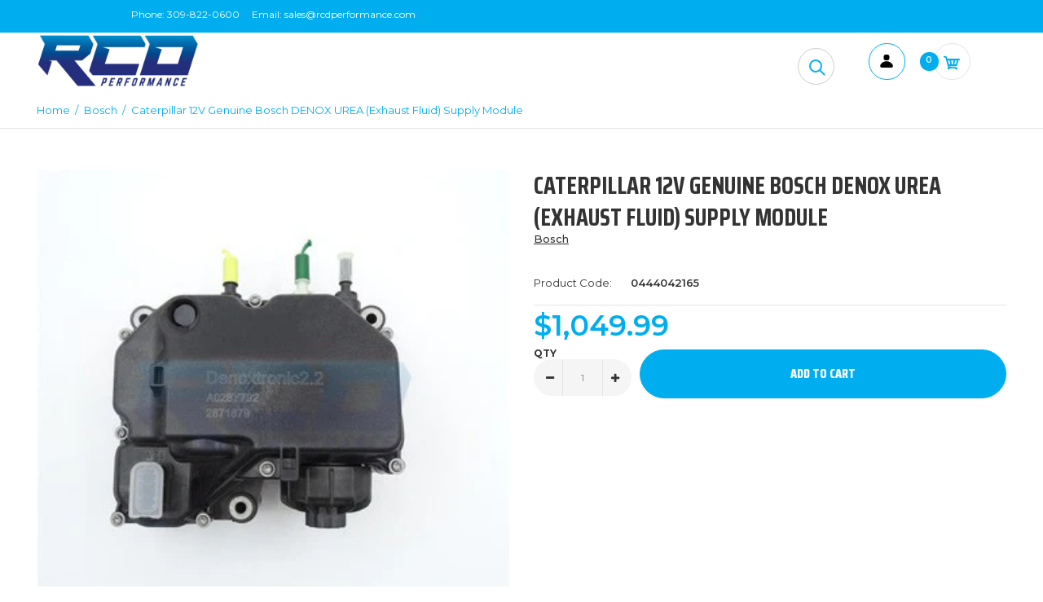

--- FILE ---
content_type: text/html; charset=utf-8
request_url: https://rcdperf.com/products/caterpillar-genuine-bosch-denox-urea-supply-module
body_size: 40381
content:
<!DOCTYPE html>
<!--[if IE 7]><html lang="en" class="ie7 responsive"><![endif]-->
<!--[if IE 8]><html lang="en" class="ie8 responsive"><![endif]-->
<!--[if IE 9]><html lang="en" class="ie9 responsive"><![endif]-->
<!--[if !IE]><!--><html lang="en" class="responsive"><!--<![endif]-->
<head>
  <meta charset="utf-8" />
  <!-- Google Tag Manager -->
<script>(function(w,d,s,l,i){w[l]=w[l]||[];w[l].push({'gtm.start':
new Date().getTime(),event:'gtm.js'});var f=d.getElementsByTagName(s)[0],
j=d.createElement(s),dl=l!='dataLayer'?'&l='+l:'';j.async=true;j.src=
'https://www.googletagmanager.com/gtm.js?id='+i+dl;f.parentNode.insertBefore(j,f);
})(window,document,'script','dataLayer','GTM-5GMJ7LN');</script>
<!-- End Google Tag Manager -->
  <!--[if IE]><meta http-equiv='X-UA-Compatible' content='IE=edge,chrome=1' /><![endif]--><meta name="viewport" content="width=device-width, initial-scale=1, minimum-scale=1, maximum-scale=1" /><link rel="canonical" href="https://rcdperf.com/products/caterpillar-genuine-bosch-denox-urea-supply-module" /><link rel="shortcut icon" href="//rcdperf.com/cdn/shop/t/5/assets/favicon.png?v=83788027840843590401588268461" type="image/x-icon" /><link rel="apple-touch-icon-precomposed" href="//rcdperf.com/cdn/shop/t/5/assets/iphone_icon.png?v=159632547612198372151588268478" /><link rel="apple-touch-icon-precomposed" sizes="114x114" href="//rcdperf.com/cdn/shop/t/5/assets/iphone_icon_retina.png?v=17559803989164403701588268478" /><link rel="apple-touch-icon-precomposed" sizes="72x72" href="//rcdperf.com/cdn/shop/t/5/assets/ipad_icon.png?v=82275921878303840011588268477" /><link rel="apple-touch-icon-precomposed" sizes="144x144" href="//rcdperf.com/cdn/shop/t/5/assets/ipad_icon_retina.png?v=94393413367063051301588268477" /><meta name="description" content="Caterpillar 12V Genuine Bosch DENOX UREA (Exhaust Fluid) Supply Module" /><title>Caterpillar 12V Genuine Bosch DENOX UREA (Exhaust Fluid) Supply Module | RCD Performance</title>
<link href="//fonts.googleapis.com/css?family=Saira+Condensed:300italic,400italic,500italic,600italic,700italic,800italic,100,200,300,400,500,600,700,800&subset=cyrillic-ext,greek-ext,latin,latin-ext,cyrillic,greek,vietnamese" rel='stylesheet' type='text/css' /><link href="//fonts.googleapis.com/css?family=Montserrat:300italic,400italic,500italic,600italic,700italic,800italic,100,200,300,400,500,600,700,800&subset=cyrillic-ext,greek-ext,latin,latin-ext,cyrillic,greek,vietnamese" rel='stylesheet' type='text/css' />
<!-- /snippets/social-meta-tags.liquid -->
<meta property="og:site_name" content="RCD Performance">
<meta property="og:url" content="https://rcdperf.com/products/caterpillar-genuine-bosch-denox-urea-supply-module">
<meta property="og:title" content="Caterpillar 12V Genuine Bosch DENOX UREA (Exhaust Fluid) Supply Module">
<meta property="og:type" content="product">
<meta property="og:description" content="Caterpillar 12V Genuine Bosch DENOX UREA (Exhaust Fluid) Supply Module"><meta property="og:price:amount" content="1,049.99">
  <meta property="og:price:currency" content="USD">
  <meta property="og:price:amount_currency" content="$1,049.99"><meta property="og:image" content="http://rcdperf.com/cdn/shop/products/0444042059_1024x1024.jpg?v=1754755481">
<meta property="og:image:secure_url" content="https://rcdperf.com/cdn/shop/products/0444042059_1024x1024.jpg?v=1754755481">

<meta name="twitter:site" content="@">
<meta name="twitter:card" content="summary_large_image">
<meta name="twitter:title" content="Caterpillar 12V Genuine Bosch DENOX UREA (Exhaust Fluid) Supply Module">
<meta name="twitter:description" content="Caterpillar 12V Genuine Bosch DENOX UREA (Exhaust Fluid) Supply Module">
<link href="//rcdperf.com/cdn/shop/t/5/assets/rt.vendors.scss.css?v=62864290751230987211768583300" rel="stylesheet" type="text/css" media="all" /><link href="//rcdperf.com/cdn/shop/t/5/assets/rt.application.scss.css?v=172759288262392365431751987311" rel="stylesheet" type="text/css" media="all" /><link href="//rcdperf.com/cdn/shop/t/5/assets/rt.custom.scss.css?v=163525640344301539341751987311" rel="stylesheet" type="text/css" media="all" /><link href="//rcdperf.com/cdn/shop/t/5/assets/custom_code.scss.css?v=75913698400052927581588268455" rel="stylesheet" type="text/css" media="all" /><script>
window.sidebar=!1,
window.template="product",
window.rtl=!1,
window.popup_mailchimp_expire=0,
window.popup_mailchimp_period=1,
window.popup_mailchimp_delay=200,
window.popup_mailchimp_close=0,
window.products={},window.product_image_zoom=0,
window.asset_url="//rcdperf.com/cdn/shop/t/5/assets/?v=5348",
window.swatch_color=false,
window.swatch_size=false,
window.shopping_cart_type="ajax_popup",
window.contact_map_address="110-3575 Saint-Laurent Blvd. Montréal, QC, Canada  H2X 2T7",
window.money_format="${{amount}}",
window.show_multiple_currencies=false,window.all_results_text="See all results",
window.megamenu_active=!1,
window.megamenu_hover=!1,
window.megamenu_responsive=!1,
window.megamenu_responsive_design="yes",
window.fixed_header="",
window.compare="",
window.pitem_row="2",
window.swatch_color="",
window.swatch_size="",
window.swatch_color_advanced="";
window.hn_use = false;
window.hn_once = false;
window.social_instagram = false;
var theme = {
  apps: {
    details: "Details",
    buyNow: "Buy now",
  },
  strings: {
    addToCart: "Add to cart",
    soldOut: "Out of stock",
    unavailable: "Unavailable",
    inStock: "In stock",
    available: "Available: ",
    outStock: "Out of stock",
    sale: "Sale",
    btn_select_options: "Select options",
    btn_add_to_cart: "Add to cart"
  },
  inventory: false,
  sale_percentages: null,
  asset_url: "\/\/rcdperf.com\/cdn\/shop\/t\/5\/assets\/?v=5348"
}
 
</script>
<script src="//rcdperf.com/cdn/shop/t/5/assets/jquery-2.1.4.min.js?v=3135571069599077391588268479" defer="defer"></script><script type="text/javascript">
  var weketingShop = {
    shop:"rcd-performance.myshopify.com",
    moneyFormat:"${{amount}}",productJson:{"id":4423214792802,"title":"Caterpillar 12V Genuine Bosch DENOX UREA (Exhaust Fluid) Supply Module","handle":"caterpillar-genuine-bosch-denox-urea-supply-module","description":"\u003cdiv style=\"text-align: center;\"\u003e\u003cstrong\u003eCaterpillar 12V OEM Bosch Urea (Exhaust Fluid) Supply Module \u003c\/strong\u003e\u003c\/div\u003e\n\u003cdiv style=\"text-align: center;\"\u003eOEM # 398474600\u003c\/div\u003e\n\u003cdiv style=\"text-align: center;\"\u003e\u003c\/div\u003e\n\u003cdiv style=\"text-align: center;\"\u003eCut out the middle man and save money by buying direct from the Bosch distributor.\u003c\/div\u003e","published_at":"2020-05-12T08:53:53-05:00","created_at":"2020-05-12T08:53:53-05:00","vendor":"Bosch","type":"Exhaust, Catalytic Converters \u0026 Aftertreatment","tags":["12V","398474600","CAT","cat---esr7119810","Caterpillar","Delete","Dosing","emission","emissions","Exhaust","fluid","genuine Bosch","Kit","module","Mudule","OE","OEM","pump","Robert","Supply","urea"],"price":104999,"price_min":104999,"price_max":104999,"available":true,"price_varies":false,"compare_at_price":null,"compare_at_price_min":0,"compare_at_price_max":0,"compare_at_price_varies":false,"variants":[{"id":31623035715682,"title":"Default Title","option1":"Default Title","option2":null,"option3":null,"sku":"0444042165","requires_shipping":true,"taxable":true,"featured_image":null,"available":true,"name":"Caterpillar 12V Genuine Bosch DENOX UREA (Exhaust Fluid) Supply Module","public_title":null,"options":["Default Title"],"price":104999,"weight":2268,"compare_at_price":null,"inventory_management":"shopify","barcode":"35715682","requires_selling_plan":false,"selling_plan_allocations":[],"quantity_rule":{"min":1,"max":null,"increment":1}}],"images":["\/\/rcdperf.com\/cdn\/shop\/products\/0444042059.jpg?v=1754755481"],"featured_image":"\/\/rcdperf.com\/cdn\/shop\/products\/0444042059.jpg?v=1754755481","options":["Title"],"media":[{"alt":null,"id":6110327373922,"position":1,"preview_image":{"aspect_ratio":1.0,"height":350,"width":350,"src":"\/\/rcdperf.com\/cdn\/shop\/products\/0444042059.jpg?v=1754755481"},"aspect_ratio":1.0,"height":350,"media_type":"image","src":"\/\/rcdperf.com\/cdn\/shop\/products\/0444042059.jpg?v=1754755481","width":350}],"requires_selling_plan":false,"selling_plan_groups":[],"content":"\u003cdiv style=\"text-align: center;\"\u003e\u003cstrong\u003eCaterpillar 12V OEM Bosch Urea (Exhaust Fluid) Supply Module \u003c\/strong\u003e\u003c\/div\u003e\n\u003cdiv style=\"text-align: center;\"\u003eOEM # 398474600\u003c\/div\u003e\n\u003cdiv style=\"text-align: center;\"\u003e\u003c\/div\u003e\n\u003cdiv style=\"text-align: center;\"\u003eCut out the middle man and save money by buying direct from the Bosch distributor.\u003c\/div\u003e"},};
</script><script>window.performance && window.performance.mark && window.performance.mark('shopify.content_for_header.start');</script><meta name="google-site-verification" content="TA1msratyRUxQx-drxMH-rRHEHi69XR4KNvQL0euim8">
<meta name="google-site-verification" content="LIcsEYA80Z5aFvrH-DK7q_yLjD4ymFBJgwMcSY_ofUg">
<meta id="shopify-digital-wallet" name="shopify-digital-wallet" content="/2017787968/digital_wallets/dialog">
<meta name="shopify-checkout-api-token" content="3dece6528fa693e1bb119a5eaf662255">
<meta id="in-context-paypal-metadata" data-shop-id="2017787968" data-venmo-supported="false" data-environment="production" data-locale="en_US" data-paypal-v4="true" data-currency="USD">
<link rel="alternate" type="application/json+oembed" href="https://rcdperf.com/products/caterpillar-genuine-bosch-denox-urea-supply-module.oembed">
<script async="async" src="/checkouts/internal/preloads.js?locale=en-US"></script>
<link rel="preconnect" href="https://shop.app" crossorigin="anonymous">
<script async="async" src="https://shop.app/checkouts/internal/preloads.js?locale=en-US&shop_id=2017787968" crossorigin="anonymous"></script>
<script id="apple-pay-shop-capabilities" type="application/json">{"shopId":2017787968,"countryCode":"US","currencyCode":"USD","merchantCapabilities":["supports3DS"],"merchantId":"gid:\/\/shopify\/Shop\/2017787968","merchantName":"RCD Performance","requiredBillingContactFields":["postalAddress","email","phone"],"requiredShippingContactFields":["postalAddress","email","phone"],"shippingType":"shipping","supportedNetworks":["visa","masterCard","amex","discover","elo","jcb"],"total":{"type":"pending","label":"RCD Performance","amount":"1.00"},"shopifyPaymentsEnabled":true,"supportsSubscriptions":true}</script>
<script id="shopify-features" type="application/json">{"accessToken":"3dece6528fa693e1bb119a5eaf662255","betas":["rich-media-storefront-analytics"],"domain":"rcdperf.com","predictiveSearch":true,"shopId":2017787968,"locale":"en"}</script>
<script>var Shopify = Shopify || {};
Shopify.shop = "rcd-performance.myshopify.com";
Shopify.locale = "en";
Shopify.currency = {"active":"USD","rate":"1.0"};
Shopify.country = "US";
Shopify.theme = {"name":"Copy of fastor-default-v4-3","id":80040788066,"schema_name":"Fastor","schema_version":"4.2.1","theme_store_id":null,"role":"main"};
Shopify.theme.handle = "null";
Shopify.theme.style = {"id":null,"handle":null};
Shopify.cdnHost = "rcdperf.com/cdn";
Shopify.routes = Shopify.routes || {};
Shopify.routes.root = "/";</script>
<script type="module">!function(o){(o.Shopify=o.Shopify||{}).modules=!0}(window);</script>
<script>!function(o){function n(){var o=[];function n(){o.push(Array.prototype.slice.apply(arguments))}return n.q=o,n}var t=o.Shopify=o.Shopify||{};t.loadFeatures=n(),t.autoloadFeatures=n()}(window);</script>
<script>
  window.ShopifyPay = window.ShopifyPay || {};
  window.ShopifyPay.apiHost = "shop.app\/pay";
  window.ShopifyPay.redirectState = null;
</script>
<script id="shop-js-analytics" type="application/json">{"pageType":"product"}</script>
<script defer="defer" async type="module" src="//rcdperf.com/cdn/shopifycloud/shop-js/modules/v2/client.init-shop-cart-sync_BT-GjEfc.en.esm.js"></script>
<script defer="defer" async type="module" src="//rcdperf.com/cdn/shopifycloud/shop-js/modules/v2/chunk.common_D58fp_Oc.esm.js"></script>
<script defer="defer" async type="module" src="//rcdperf.com/cdn/shopifycloud/shop-js/modules/v2/chunk.modal_xMitdFEc.esm.js"></script>
<script type="module">
  await import("//rcdperf.com/cdn/shopifycloud/shop-js/modules/v2/client.init-shop-cart-sync_BT-GjEfc.en.esm.js");
await import("//rcdperf.com/cdn/shopifycloud/shop-js/modules/v2/chunk.common_D58fp_Oc.esm.js");
await import("//rcdperf.com/cdn/shopifycloud/shop-js/modules/v2/chunk.modal_xMitdFEc.esm.js");

  window.Shopify.SignInWithShop?.initShopCartSync?.({"fedCMEnabled":true,"windoidEnabled":true});

</script>
<script>
  window.Shopify = window.Shopify || {};
  if (!window.Shopify.featureAssets) window.Shopify.featureAssets = {};
  window.Shopify.featureAssets['shop-js'] = {"shop-cart-sync":["modules/v2/client.shop-cart-sync_DZOKe7Ll.en.esm.js","modules/v2/chunk.common_D58fp_Oc.esm.js","modules/v2/chunk.modal_xMitdFEc.esm.js"],"init-fed-cm":["modules/v2/client.init-fed-cm_B6oLuCjv.en.esm.js","modules/v2/chunk.common_D58fp_Oc.esm.js","modules/v2/chunk.modal_xMitdFEc.esm.js"],"shop-cash-offers":["modules/v2/client.shop-cash-offers_D2sdYoxE.en.esm.js","modules/v2/chunk.common_D58fp_Oc.esm.js","modules/v2/chunk.modal_xMitdFEc.esm.js"],"shop-login-button":["modules/v2/client.shop-login-button_QeVjl5Y3.en.esm.js","modules/v2/chunk.common_D58fp_Oc.esm.js","modules/v2/chunk.modal_xMitdFEc.esm.js"],"pay-button":["modules/v2/client.pay-button_DXTOsIq6.en.esm.js","modules/v2/chunk.common_D58fp_Oc.esm.js","modules/v2/chunk.modal_xMitdFEc.esm.js"],"shop-button":["modules/v2/client.shop-button_DQZHx9pm.en.esm.js","modules/v2/chunk.common_D58fp_Oc.esm.js","modules/v2/chunk.modal_xMitdFEc.esm.js"],"avatar":["modules/v2/client.avatar_BTnouDA3.en.esm.js"],"init-windoid":["modules/v2/client.init-windoid_CR1B-cfM.en.esm.js","modules/v2/chunk.common_D58fp_Oc.esm.js","modules/v2/chunk.modal_xMitdFEc.esm.js"],"init-shop-for-new-customer-accounts":["modules/v2/client.init-shop-for-new-customer-accounts_C_vY_xzh.en.esm.js","modules/v2/client.shop-login-button_QeVjl5Y3.en.esm.js","modules/v2/chunk.common_D58fp_Oc.esm.js","modules/v2/chunk.modal_xMitdFEc.esm.js"],"init-shop-email-lookup-coordinator":["modules/v2/client.init-shop-email-lookup-coordinator_BI7n9ZSv.en.esm.js","modules/v2/chunk.common_D58fp_Oc.esm.js","modules/v2/chunk.modal_xMitdFEc.esm.js"],"init-shop-cart-sync":["modules/v2/client.init-shop-cart-sync_BT-GjEfc.en.esm.js","modules/v2/chunk.common_D58fp_Oc.esm.js","modules/v2/chunk.modal_xMitdFEc.esm.js"],"shop-toast-manager":["modules/v2/client.shop-toast-manager_DiYdP3xc.en.esm.js","modules/v2/chunk.common_D58fp_Oc.esm.js","modules/v2/chunk.modal_xMitdFEc.esm.js"],"init-customer-accounts":["modules/v2/client.init-customer-accounts_D9ZNqS-Q.en.esm.js","modules/v2/client.shop-login-button_QeVjl5Y3.en.esm.js","modules/v2/chunk.common_D58fp_Oc.esm.js","modules/v2/chunk.modal_xMitdFEc.esm.js"],"init-customer-accounts-sign-up":["modules/v2/client.init-customer-accounts-sign-up_iGw4briv.en.esm.js","modules/v2/client.shop-login-button_QeVjl5Y3.en.esm.js","modules/v2/chunk.common_D58fp_Oc.esm.js","modules/v2/chunk.modal_xMitdFEc.esm.js"],"shop-follow-button":["modules/v2/client.shop-follow-button_CqMgW2wH.en.esm.js","modules/v2/chunk.common_D58fp_Oc.esm.js","modules/v2/chunk.modal_xMitdFEc.esm.js"],"checkout-modal":["modules/v2/client.checkout-modal_xHeaAweL.en.esm.js","modules/v2/chunk.common_D58fp_Oc.esm.js","modules/v2/chunk.modal_xMitdFEc.esm.js"],"shop-login":["modules/v2/client.shop-login_D91U-Q7h.en.esm.js","modules/v2/chunk.common_D58fp_Oc.esm.js","modules/v2/chunk.modal_xMitdFEc.esm.js"],"lead-capture":["modules/v2/client.lead-capture_BJmE1dJe.en.esm.js","modules/v2/chunk.common_D58fp_Oc.esm.js","modules/v2/chunk.modal_xMitdFEc.esm.js"],"payment-terms":["modules/v2/client.payment-terms_Ci9AEqFq.en.esm.js","modules/v2/chunk.common_D58fp_Oc.esm.js","modules/v2/chunk.modal_xMitdFEc.esm.js"]};
</script>
<script>(function() {
  var isLoaded = false;
  function asyncLoad() {
    if (isLoaded) return;
    isLoaded = true;
    var urls = ["https:\/\/d10lpsik1i8c69.cloudfront.net\/w.js?shop=rcd-performance.myshopify.com","https:\/\/cdnbspa.spicegems.com\/js\/serve\/shop\/rcd-performance.myshopify.com\/index_0253e33e9932b2287c8a297a9aa1a02ea209eb44.js?v=infytonow814\u0026shop=rcd-performance.myshopify.com","https:\/\/cdn.hextom.com\/js\/quickannouncementbar.js?shop=rcd-performance.myshopify.com","https:\/\/omnisnippet1.com\/platforms\/shopify.js?source=scriptTag\u0026v=2025-05-15T12\u0026shop=rcd-performance.myshopify.com","https:\/\/car.govedia.com\/Scripts\/mmy.js?v=3.9\u0026shop=rcd-performance.myshopify.com","https:\/\/searchanise-ef84.kxcdn.com\/widgets\/shopify\/init.js?a=7G4o6u6O5m\u0026shop=rcd-performance.myshopify.com"];
    for (var i = 0; i < urls.length; i++) {
      var s = document.createElement('script');
      s.type = 'text/javascript';
      s.async = true;
      s.src = urls[i];
      var x = document.getElementsByTagName('script')[0];
      x.parentNode.insertBefore(s, x);
    }
  };
  if(window.attachEvent) {
    window.attachEvent('onload', asyncLoad);
  } else {
    window.addEventListener('load', asyncLoad, false);
  }
})();</script>
<script id="__st">var __st={"a":2017787968,"offset":-21600,"reqid":"f1a16ae7-42bc-4b44-93f6-3c1659390ddd-1769042751","pageurl":"rcdperf.com\/products\/caterpillar-genuine-bosch-denox-urea-supply-module","u":"0a29c7a9df47","p":"product","rtyp":"product","rid":4423214792802};</script>
<script>window.ShopifyPaypalV4VisibilityTracking = true;</script>
<script id="captcha-bootstrap">!function(){'use strict';const t='contact',e='account',n='new_comment',o=[[t,t],['blogs',n],['comments',n],[t,'customer']],c=[[e,'customer_login'],[e,'guest_login'],[e,'recover_customer_password'],[e,'create_customer']],r=t=>t.map((([t,e])=>`form[action*='/${t}']:not([data-nocaptcha='true']) input[name='form_type'][value='${e}']`)).join(','),a=t=>()=>t?[...document.querySelectorAll(t)].map((t=>t.form)):[];function s(){const t=[...o],e=r(t);return a(e)}const i='password',u='form_key',d=['recaptcha-v3-token','g-recaptcha-response','h-captcha-response',i],f=()=>{try{return window.sessionStorage}catch{return}},m='__shopify_v',_=t=>t.elements[u];function p(t,e,n=!1){try{const o=window.sessionStorage,c=JSON.parse(o.getItem(e)),{data:r}=function(t){const{data:e,action:n}=t;return t[m]||n?{data:e,action:n}:{data:t,action:n}}(c);for(const[e,n]of Object.entries(r))t.elements[e]&&(t.elements[e].value=n);n&&o.removeItem(e)}catch(o){console.error('form repopulation failed',{error:o})}}const l='form_type',E='cptcha';function T(t){t.dataset[E]=!0}const w=window,h=w.document,L='Shopify',v='ce_forms',y='captcha';let A=!1;((t,e)=>{const n=(g='f06e6c50-85a8-45c8-87d0-21a2b65856fe',I='https://cdn.shopify.com/shopifycloud/storefront-forms-hcaptcha/ce_storefront_forms_captcha_hcaptcha.v1.5.2.iife.js',D={infoText:'Protected by hCaptcha',privacyText:'Privacy',termsText:'Terms'},(t,e,n)=>{const o=w[L][v],c=o.bindForm;if(c)return c(t,g,e,D).then(n);var r;o.q.push([[t,g,e,D],n]),r=I,A||(h.body.append(Object.assign(h.createElement('script'),{id:'captcha-provider',async:!0,src:r})),A=!0)});var g,I,D;w[L]=w[L]||{},w[L][v]=w[L][v]||{},w[L][v].q=[],w[L][y]=w[L][y]||{},w[L][y].protect=function(t,e){n(t,void 0,e),T(t)},Object.freeze(w[L][y]),function(t,e,n,w,h,L){const[v,y,A,g]=function(t,e,n){const i=e?o:[],u=t?c:[],d=[...i,...u],f=r(d),m=r(i),_=r(d.filter((([t,e])=>n.includes(e))));return[a(f),a(m),a(_),s()]}(w,h,L),I=t=>{const e=t.target;return e instanceof HTMLFormElement?e:e&&e.form},D=t=>v().includes(t);t.addEventListener('submit',(t=>{const e=I(t);if(!e)return;const n=D(e)&&!e.dataset.hcaptchaBound&&!e.dataset.recaptchaBound,o=_(e),c=g().includes(e)&&(!o||!o.value);(n||c)&&t.preventDefault(),c&&!n&&(function(t){try{if(!f())return;!function(t){const e=f();if(!e)return;const n=_(t);if(!n)return;const o=n.value;o&&e.removeItem(o)}(t);const e=Array.from(Array(32),(()=>Math.random().toString(36)[2])).join('');!function(t,e){_(t)||t.append(Object.assign(document.createElement('input'),{type:'hidden',name:u})),t.elements[u].value=e}(t,e),function(t,e){const n=f();if(!n)return;const o=[...t.querySelectorAll(`input[type='${i}']`)].map((({name:t})=>t)),c=[...d,...o],r={};for(const[a,s]of new FormData(t).entries())c.includes(a)||(r[a]=s);n.setItem(e,JSON.stringify({[m]:1,action:t.action,data:r}))}(t,e)}catch(e){console.error('failed to persist form',e)}}(e),e.submit())}));const S=(t,e)=>{t&&!t.dataset[E]&&(n(t,e.some((e=>e===t))),T(t))};for(const o of['focusin','change'])t.addEventListener(o,(t=>{const e=I(t);D(e)&&S(e,y())}));const B=e.get('form_key'),M=e.get(l),P=B&&M;t.addEventListener('DOMContentLoaded',(()=>{const t=y();if(P)for(const e of t)e.elements[l].value===M&&p(e,B);[...new Set([...A(),...v().filter((t=>'true'===t.dataset.shopifyCaptcha))])].forEach((e=>S(e,t)))}))}(h,new URLSearchParams(w.location.search),n,t,e,['guest_login'])})(!0,!0)}();</script>
<script integrity="sha256-4kQ18oKyAcykRKYeNunJcIwy7WH5gtpwJnB7kiuLZ1E=" data-source-attribution="shopify.loadfeatures" defer="defer" src="//rcdperf.com/cdn/shopifycloud/storefront/assets/storefront/load_feature-a0a9edcb.js" crossorigin="anonymous"></script>
<script crossorigin="anonymous" defer="defer" src="//rcdperf.com/cdn/shopifycloud/storefront/assets/shopify_pay/storefront-65b4c6d7.js?v=20250812"></script>
<script data-source-attribution="shopify.dynamic_checkout.dynamic.init">var Shopify=Shopify||{};Shopify.PaymentButton=Shopify.PaymentButton||{isStorefrontPortableWallets:!0,init:function(){window.Shopify.PaymentButton.init=function(){};var t=document.createElement("script");t.src="https://rcdperf.com/cdn/shopifycloud/portable-wallets/latest/portable-wallets.en.js",t.type="module",document.head.appendChild(t)}};
</script>
<script data-source-attribution="shopify.dynamic_checkout.buyer_consent">
  function portableWalletsHideBuyerConsent(e){var t=document.getElementById("shopify-buyer-consent"),n=document.getElementById("shopify-subscription-policy-button");t&&n&&(t.classList.add("hidden"),t.setAttribute("aria-hidden","true"),n.removeEventListener("click",e))}function portableWalletsShowBuyerConsent(e){var t=document.getElementById("shopify-buyer-consent"),n=document.getElementById("shopify-subscription-policy-button");t&&n&&(t.classList.remove("hidden"),t.removeAttribute("aria-hidden"),n.addEventListener("click",e))}window.Shopify?.PaymentButton&&(window.Shopify.PaymentButton.hideBuyerConsent=portableWalletsHideBuyerConsent,window.Shopify.PaymentButton.showBuyerConsent=portableWalletsShowBuyerConsent);
</script>
<script data-source-attribution="shopify.dynamic_checkout.cart.bootstrap">document.addEventListener("DOMContentLoaded",(function(){function t(){return document.querySelector("shopify-accelerated-checkout-cart, shopify-accelerated-checkout")}if(t())Shopify.PaymentButton.init();else{new MutationObserver((function(e,n){t()&&(Shopify.PaymentButton.init(),n.disconnect())})).observe(document.body,{childList:!0,subtree:!0})}}));
</script>
<link id="shopify-accelerated-checkout-styles" rel="stylesheet" media="screen" href="https://rcdperf.com/cdn/shopifycloud/portable-wallets/latest/accelerated-checkout-backwards-compat.css" crossorigin="anonymous">
<style id="shopify-accelerated-checkout-cart">
        #shopify-buyer-consent {
  margin-top: 1em;
  display: inline-block;
  width: 100%;
}

#shopify-buyer-consent.hidden {
  display: none;
}

#shopify-subscription-policy-button {
  background: none;
  border: none;
  padding: 0;
  text-decoration: underline;
  font-size: inherit;
  cursor: pointer;
}

#shopify-subscription-policy-button::before {
  box-shadow: none;
}

      </style>

<script>window.performance && window.performance.mark && window.performance.mark('shopify.content_for_header.end');</script>
<script>window.BOLD = window.BOLD || {};
    window.BOLD.common = window.BOLD.common || {};
    window.BOLD.common.Shopify = window.BOLD.common.Shopify || {};
    window.BOLD.common.Shopify.shop = {
      domain: 'rcdperf.com',
      permanent_domain: 'rcd-performance.myshopify.com',
      url: 'https://rcdperf.com',
      secure_url: 'https://rcdperf.com',
      money_format: "${{amount}}",
      currency: "USD"
    };
    window.BOLD.common.Shopify.customer = {
      id: null,
      tags: null,
    };
    window.BOLD.common.Shopify.cart = {"note":null,"attributes":{},"original_total_price":0,"total_price":0,"total_discount":0,"total_weight":0.0,"item_count":0,"items":[],"requires_shipping":false,"currency":"USD","items_subtotal_price":0,"cart_level_discount_applications":[],"checkout_charge_amount":0};
    window.BOLD.common.template = 'product';window.BOLD.common.Shopify.formatMoney = function(money, format) {
        function n(t, e) {
            return "undefined" == typeof t ? e : t
        }
        function r(t, e, r, i) {
            if (e = n(e, 2),
                r = n(r, ","),
                i = n(i, "."),
            isNaN(t) || null == t)
                return 0;
            t = (t / 100).toFixed(e);
            var o = t.split(".")
                , a = o[0].replace(/(\d)(?=(\d\d\d)+(?!\d))/g, "$1" + r)
                , s = o[1] ? i + o[1] : "";
            return a + s
        }
        "string" == typeof money && (money = money.replace(".", ""));
        var i = ""
            , o = /\{\{\s*(\w+)\s*\}\}/
            , a = format || window.BOLD.common.Shopify.shop.money_format || window.Shopify.money_format || "$ {{ amount }}";
        switch (a.match(o)[1]) {
            case "amount":
                i = r(money, 2, ",", ".");
                break;
            case "amount_no_decimals":
                i = r(money, 0, ",", ".");
                break;
            case "amount_with_comma_separator":
                i = r(money, 2, ".", ",");
                break;
            case "amount_no_decimals_with_comma_separator":
                i = r(money, 0, ".", ",");
                break;
            case "amount_with_space_separator":
                i = r(money, 2, " ", ",");
                break;
            case "amount_no_decimals_with_space_separator":
                i = r(money, 0, " ", ",");
                break;
            case "amount_with_apostrophe_separator":
                i = r(money, 2, "'", ".");
                break;
        }
        return a.replace(o, i);
    };
    window.BOLD.common.Shopify.saveProduct = function (handle, product, productData) {
      if (typeof handle === 'string' && typeof window.BOLD.common.Shopify.products[handle] === 'undefined') {
        if (typeof product === 'number') {
          window.BOLD.common.Shopify.handles[product] = handle;
          product = { id: product, product: productData };
        }
        window.BOLD.common.Shopify.products[handle] = product;
      }
    };
    window.BOLD.common.Shopify.saveVariant = function (variant_id, variant) {
      if (typeof variant_id === 'number' && typeof window.BOLD.common.Shopify.variants[variant_id] === 'undefined') {
        window.BOLD.common.Shopify.variants[variant_id] = variant;
      }
    };window.BOLD.common.Shopify.products = window.BOLD.common.Shopify.products || {};
    window.BOLD.common.Shopify.variants = window.BOLD.common.Shopify.variants || {};
    window.BOLD.common.Shopify.handles = window.BOLD.common.Shopify.handles || {};window.BOLD.common.Shopify.handle = "caterpillar-genuine-bosch-denox-urea-supply-module"
window.BOLD.common.Shopify.saveProduct("caterpillar-genuine-bosch-denox-urea-supply-module", 4423214792802, {"id":4423214792802,"title":"Caterpillar 12V Genuine Bosch DENOX UREA (Exhaust Fluid) Supply Module","handle":"caterpillar-genuine-bosch-denox-urea-supply-module","description":"\u003cdiv style=\"text-align: center;\"\u003e\u003cstrong\u003eCaterpillar 12V OEM Bosch Urea (Exhaust Fluid) Supply Module \u003c\/strong\u003e\u003c\/div\u003e\n\u003cdiv style=\"text-align: center;\"\u003eOEM # 398474600\u003c\/div\u003e\n\u003cdiv style=\"text-align: center;\"\u003e\u003c\/div\u003e\n\u003cdiv style=\"text-align: center;\"\u003eCut out the middle man and save money by buying direct from the Bosch distributor.\u003c\/div\u003e","published_at":"2020-05-12T08:53:53-05:00","created_at":"2020-05-12T08:53:53-05:00","vendor":"Bosch","type":"Exhaust, Catalytic Converters \u0026 Aftertreatment","tags":["12V","398474600","CAT","cat---esr7119810","Caterpillar","Delete","Dosing","emission","emissions","Exhaust","fluid","genuine Bosch","Kit","module","Mudule","OE","OEM","pump","Robert","Supply","urea"],"price":104999,"price_min":104999,"price_max":104999,"available":true,"price_varies":false,"compare_at_price":null,"compare_at_price_min":0,"compare_at_price_max":0,"compare_at_price_varies":false,"variants":[{"id":31623035715682,"title":"Default Title","option1":"Default Title","option2":null,"option3":null,"sku":"0444042165","requires_shipping":true,"taxable":true,"featured_image":null,"available":true,"name":"Caterpillar 12V Genuine Bosch DENOX UREA (Exhaust Fluid) Supply Module","public_title":null,"options":["Default Title"],"price":104999,"weight":2268,"compare_at_price":null,"inventory_management":"shopify","barcode":"35715682","requires_selling_plan":false,"selling_plan_allocations":[],"quantity_rule":{"min":1,"max":null,"increment":1}}],"images":["\/\/rcdperf.com\/cdn\/shop\/products\/0444042059.jpg?v=1754755481"],"featured_image":"\/\/rcdperf.com\/cdn\/shop\/products\/0444042059.jpg?v=1754755481","options":["Title"],"media":[{"alt":null,"id":6110327373922,"position":1,"preview_image":{"aspect_ratio":1.0,"height":350,"width":350,"src":"\/\/rcdperf.com\/cdn\/shop\/products\/0444042059.jpg?v=1754755481"},"aspect_ratio":1.0,"height":350,"media_type":"image","src":"\/\/rcdperf.com\/cdn\/shop\/products\/0444042059.jpg?v=1754755481","width":350}],"requires_selling_plan":false,"selling_plan_groups":[],"content":"\u003cdiv style=\"text-align: center;\"\u003e\u003cstrong\u003eCaterpillar 12V OEM Bosch Urea (Exhaust Fluid) Supply Module \u003c\/strong\u003e\u003c\/div\u003e\n\u003cdiv style=\"text-align: center;\"\u003eOEM # 398474600\u003c\/div\u003e\n\u003cdiv style=\"text-align: center;\"\u003e\u003c\/div\u003e\n\u003cdiv style=\"text-align: center;\"\u003eCut out the middle man and save money by buying direct from the Bosch distributor.\u003c\/div\u003e"});window.BOLD.common.Shopify.saveVariant(31623035715682, { variant: {"id":31623035715682,"title":"Default Title","option1":"Default Title","option2":null,"option3":null,"sku":"0444042165","requires_shipping":true,"taxable":true,"featured_image":null,"available":true,"name":"Caterpillar 12V Genuine Bosch DENOX UREA (Exhaust Fluid) Supply Module","public_title":null,"options":["Default Title"],"price":104999,"weight":2268,"compare_at_price":null,"inventory_management":"shopify","barcode":"35715682","requires_selling_plan":false,"selling_plan_allocations":[],"quantity_rule":{"min":1,"max":null,"increment":1}}, inventory_quantity: 0, product_id: 4423214792802, product_handle: "caterpillar-genuine-bosch-denox-urea-supply-module", price: 104999, variant_title: "Default Title", group_id: '', csp_metafield: {}});window.BOLD.apps_installed = {"Customer Pricing":2} || {};window.BOLD.common.Shopify.metafields = window.BOLD.common.Shopify.metafields || {};window.BOLD.common.Shopify.metafields["bold_rp"] = {};window.BOLD.common.Shopify.metafields["bold_csp_defaults"] = {};</script><script src="https://cp.boldapps.net/js/csp.js" type="text/javascript"></script><script>
          var currentScript = document.currentScript || document.scripts[document.scripts.length - 1];
          var boldVariantIds =[31623035715682];
          var boldProductHandle ="caterpillar-genuine-bosch-denox-urea-supply-module";
          var BOLD = BOLD || {};
          BOLD.products = BOLD.products || {};
          BOLD.variant_lookup = BOLD.variant_lookup || {};
          if (window.BOLD && !BOLD.common) {
              BOLD.common = BOLD.common || {};
              BOLD.common.Shopify = BOLD.common.Shopify || {};
              window.BOLD.common.Shopify.products = window.BOLD.common.Shopify.products || {};
              window.BOLD.common.Shopify.variants = window.BOLD.common.Shopify.variants || {};
              window.BOLD.common.Shopify.handles = window.BOLD.common.Shopify.handles || {};
              window.BOLD.common.Shopify.saveProduct = function (handle, product) {
                  if (typeof handle === 'string' && typeof window.BOLD.common.Shopify.products[handle] === 'undefined') {
                      if (typeof product === 'number') {
                          window.BOLD.common.Shopify.handles[product] = handle;
                          product = { id: product };
                      }
                      window.BOLD.common.Shopify.products[handle] = product;
                  }
              };
              window.BOLD.common.Shopify.saveVariant = function (variant_id, variant) {
                  if (typeof variant_id === 'number' && typeof window.BOLD.common.Shopify.variants[variant_id] === 'undefined') {
                      window.BOLD.common.Shopify.variants[variant_id] = variant;
                  }
              };
          }

          for (var boldIndex = 0; boldIndex < boldVariantIds.length; boldIndex = boldIndex + 1) {
            BOLD.variant_lookup[boldVariantIds[boldIndex]] = boldProductHandle;
          }

          BOLD.products[boldProductHandle] ={
    "id":4423214792802,
    "title":"Caterpillar 12V Genuine Bosch DENOX UREA (Exhaust Fluid) Supply Module","handle":"caterpillar-genuine-bosch-denox-urea-supply-module",
    "description":"\u003cdiv style=\"text-align: center;\"\u003e\u003cstrong\u003eCaterpillar 12V OEM Bosch Urea (Exhaust Fluid) Supply Module \u003c\/strong\u003e\u003c\/div\u003e\n\u003cdiv style=\"text-align: center;\"\u003eOEM # 398474600\u003c\/div\u003e\n\u003cdiv style=\"text-align: center;\"\u003e\u003c\/div\u003e\n\u003cdiv style=\"text-align: center;\"\u003eCut out the middle man and save money by buying direct from the Bosch distributor.\u003c\/div\u003e",
    "published_at":"2020-05-12T08:53:53",
    "created_at":"2020-05-12T08:53:53",
    "vendor":"Bosch",
    "type":"Exhaust, Catalytic Converters \u0026 Aftertreatment",
    "tags":["12V","398474600","CAT","cat---esr7119810","Caterpillar","Delete","Dosing","emission","emissions","Exhaust","fluid","genuine Bosch","Kit","module","Mudule","OE","OEM","pump","Robert","Supply","urea"],
    "price":104999,
    "price_min":104999,
    "price_max":104999,
    "price_varies":false,
    "compare_at_price":null,
    "compare_at_price_min":0,
    "compare_at_price_max":0,
    "compare_at_price_varies":true,
    "all_variant_ids":[31623035715682],
    "variants":[

{
  "id":31623035715682,
  "product_id":4423214792802,
  "product_handle":"caterpillar-genuine-bosch-denox-urea-supply-module",
  "title":"Default Title",
  "option1":"Default Title",
  "option2":null,
  "option3":null,
  "sku":"0444042165",
  "requires_shipping":true,
  "taxable":true,
  "featured_image":null,"image_id":null,
  "available":true,
  "name":"Caterpillar 12V Genuine Bosch DENOX UREA (Exhaust Fluid) Supply Module - Default Title",
  "options":["Default Title"],
  "price":104999,
  "weight":2268,
  "compare_at_price":null,
  "inventory_quantity":0,
  "inventory_management":"shopify",
  "inventory_policy":"continue",
  "inventory_in_cart":0,
  "inventory_remaining":0,
  "incoming":false,
  "next_incoming_date":null,
  "taxable":true,
  "barcode":"35715682"
}],
    "available":true,"images":["\/\/rcdperf.com\/cdn\/shop\/products\/0444042059.jpg?v=1754755481"],"featured_image":"\/\/rcdperf.com\/cdn\/shop\/products\/0444042059.jpg?v=1754755481",
    "options":["Title"],
    "url":"\/products\/caterpillar-genuine-bosch-denox-urea-supply-module"};var boldCSPMetafields = {31623035715682:{}};
          var boldTempProduct ={"id":4423214792802,"title":"Caterpillar 12V Genuine Bosch DENOX UREA (Exhaust Fluid) Supply Module","handle":"caterpillar-genuine-bosch-denox-urea-supply-module","description":"\u003cdiv style=\"text-align: center;\"\u003e\u003cstrong\u003eCaterpillar 12V OEM Bosch Urea (Exhaust Fluid) Supply Module \u003c\/strong\u003e\u003c\/div\u003e\n\u003cdiv style=\"text-align: center;\"\u003eOEM # 398474600\u003c\/div\u003e\n\u003cdiv style=\"text-align: center;\"\u003e\u003c\/div\u003e\n\u003cdiv style=\"text-align: center;\"\u003eCut out the middle man and save money by buying direct from the Bosch distributor.\u003c\/div\u003e","published_at":"2020-05-12T08:53:53-05:00","created_at":"2020-05-12T08:53:53-05:00","vendor":"Bosch","type":"Exhaust, Catalytic Converters \u0026 Aftertreatment","tags":["12V","398474600","CAT","cat---esr7119810","Caterpillar","Delete","Dosing","emission","emissions","Exhaust","fluid","genuine Bosch","Kit","module","Mudule","OE","OEM","pump","Robert","Supply","urea"],"price":104999,"price_min":104999,"price_max":104999,"available":true,"price_varies":false,"compare_at_price":null,"compare_at_price_min":0,"compare_at_price_max":0,"compare_at_price_varies":false,"variants":[{"id":31623035715682,"title":"Default Title","option1":"Default Title","option2":null,"option3":null,"sku":"0444042165","requires_shipping":true,"taxable":true,"featured_image":null,"available":true,"name":"Caterpillar 12V Genuine Bosch DENOX UREA (Exhaust Fluid) Supply Module","public_title":null,"options":["Default Title"],"price":104999,"weight":2268,"compare_at_price":null,"inventory_management":"shopify","barcode":"35715682","requires_selling_plan":false,"selling_plan_allocations":[],"quantity_rule":{"min":1,"max":null,"increment":1}}],"images":["\/\/rcdperf.com\/cdn\/shop\/products\/0444042059.jpg?v=1754755481"],"featured_image":"\/\/rcdperf.com\/cdn\/shop\/products\/0444042059.jpg?v=1754755481","options":["Title"],"media":[{"alt":null,"id":6110327373922,"position":1,"preview_image":{"aspect_ratio":1.0,"height":350,"width":350,"src":"\/\/rcdperf.com\/cdn\/shop\/products\/0444042059.jpg?v=1754755481"},"aspect_ratio":1.0,"height":350,"media_type":"image","src":"\/\/rcdperf.com\/cdn\/shop\/products\/0444042059.jpg?v=1754755481","width":350}],"requires_selling_plan":false,"selling_plan_groups":[],"content":"\u003cdiv style=\"text-align: center;\"\u003e\u003cstrong\u003eCaterpillar 12V OEM Bosch Urea (Exhaust Fluid) Supply Module \u003c\/strong\u003e\u003c\/div\u003e\n\u003cdiv style=\"text-align: center;\"\u003eOEM # 398474600\u003c\/div\u003e\n\u003cdiv style=\"text-align: center;\"\u003e\u003c\/div\u003e\n\u003cdiv style=\"text-align: center;\"\u003eCut out the middle man and save money by buying direct from the Bosch distributor.\u003c\/div\u003e"};
          var bold_rp =[{}];
          if(boldTempProduct){
            window.BOLD.common.Shopify.saveProduct(boldTempProduct.handle, boldTempProduct.id);
            for (var boldIndex = 0; boldTempProduct && boldIndex < boldTempProduct.variants.length; boldIndex = boldIndex + 1){
              var rp_group_id = bold_rp[boldIndex].rp_group_id ? '' + bold_rp[boldIndex].rp_group_id : '';
              window.BOLD.common.Shopify.saveVariant(
                  boldTempProduct.variants[boldIndex].id,
                  {
                    product_id: boldTempProduct.id,
                    product_handle: boldTempProduct.handle,
                    price: boldTempProduct.variants[boldIndex].price,
                    group_id: rp_group_id,
                    csp_metafield: boldCSPMetafields[boldTempProduct.variants[boldIndex].id]
                  }
              );
            }
          }

          currentScript.parentNode.removeChild(currentScript);
        </script><script type="text/javascript">
  var weketingShop = {
    shop:"rcd-performance.myshopify.com",
    moneyFormat:"${{amount}}",productJson:{"id":4423214792802,"title":"Caterpillar 12V Genuine Bosch DENOX UREA (Exhaust Fluid) Supply Module","handle":"caterpillar-genuine-bosch-denox-urea-supply-module","description":"\u003cdiv style=\"text-align: center;\"\u003e\u003cstrong\u003eCaterpillar 12V OEM Bosch Urea (Exhaust Fluid) Supply Module \u003c\/strong\u003e\u003c\/div\u003e\n\u003cdiv style=\"text-align: center;\"\u003eOEM # 398474600\u003c\/div\u003e\n\u003cdiv style=\"text-align: center;\"\u003e\u003c\/div\u003e\n\u003cdiv style=\"text-align: center;\"\u003eCut out the middle man and save money by buying direct from the Bosch distributor.\u003c\/div\u003e","published_at":"2020-05-12T08:53:53-05:00","created_at":"2020-05-12T08:53:53-05:00","vendor":"Bosch","type":"Exhaust, Catalytic Converters \u0026 Aftertreatment","tags":["12V","398474600","CAT","cat---esr7119810","Caterpillar","Delete","Dosing","emission","emissions","Exhaust","fluid","genuine Bosch","Kit","module","Mudule","OE","OEM","pump","Robert","Supply","urea"],"price":104999,"price_min":104999,"price_max":104999,"available":true,"price_varies":false,"compare_at_price":null,"compare_at_price_min":0,"compare_at_price_max":0,"compare_at_price_varies":false,"variants":[{"id":31623035715682,"title":"Default Title","option1":"Default Title","option2":null,"option3":null,"sku":"0444042165","requires_shipping":true,"taxable":true,"featured_image":null,"available":true,"name":"Caterpillar 12V Genuine Bosch DENOX UREA (Exhaust Fluid) Supply Module","public_title":null,"options":["Default Title"],"price":104999,"weight":2268,"compare_at_price":null,"inventory_management":"shopify","barcode":"35715682","requires_selling_plan":false,"selling_plan_allocations":[],"quantity_rule":{"min":1,"max":null,"increment":1}}],"images":["\/\/rcdperf.com\/cdn\/shop\/products\/0444042059.jpg?v=1754755481"],"featured_image":"\/\/rcdperf.com\/cdn\/shop\/products\/0444042059.jpg?v=1754755481","options":["Title"],"media":[{"alt":null,"id":6110327373922,"position":1,"preview_image":{"aspect_ratio":1.0,"height":350,"width":350,"src":"\/\/rcdperf.com\/cdn\/shop\/products\/0444042059.jpg?v=1754755481"},"aspect_ratio":1.0,"height":350,"media_type":"image","src":"\/\/rcdperf.com\/cdn\/shop\/products\/0444042059.jpg?v=1754755481","width":350}],"requires_selling_plan":false,"selling_plan_groups":[],"content":"\u003cdiv style=\"text-align: center;\"\u003e\u003cstrong\u003eCaterpillar 12V OEM Bosch Urea (Exhaust Fluid) Supply Module \u003c\/strong\u003e\u003c\/div\u003e\n\u003cdiv style=\"text-align: center;\"\u003eOEM # 398474600\u003c\/div\u003e\n\u003cdiv style=\"text-align: center;\"\u003e\u003c\/div\u003e\n\u003cdiv style=\"text-align: center;\"\u003eCut out the middle man and save money by buying direct from the Bosch distributor.\u003c\/div\u003e"},};
</script>
  <script src="https://spa.spicegems.com/js/src/latest/scriptTag.js?shop=rcd-performance.myshopify.com" type="text/javascript"></script>
  <!-- Google tag (gtag.js) -->
<script async src="https://www.googletagmanager.com/gtag/js?id=AW-11226789948"></script>
<script>
  window.dataLayer = window.dataLayer || [];
  function gtag(){dataLayer.push(arguments);}
  gtag('js', new Date());

  gtag('config', 'AW-11226789948');
</script>

<script src="https://cdn.shopify.com/extensions/019bc248-a416-7558-81f5-99b8ca91dff4/theme-app-extension-113/assets/easysearch.min.js" type="text/javascript" defer="defer"></script>
<link href="https://monorail-edge.shopifysvc.com" rel="dns-prefetch">
<script>(function(){if ("sendBeacon" in navigator && "performance" in window) {try {var session_token_from_headers = performance.getEntriesByType('navigation')[0].serverTiming.find(x => x.name == '_s').description;} catch {var session_token_from_headers = undefined;}var session_cookie_matches = document.cookie.match(/_shopify_s=([^;]*)/);var session_token_from_cookie = session_cookie_matches && session_cookie_matches.length === 2 ? session_cookie_matches[1] : "";var session_token = session_token_from_headers || session_token_from_cookie || "";function handle_abandonment_event(e) {var entries = performance.getEntries().filter(function(entry) {return /monorail-edge.shopifysvc.com/.test(entry.name);});if (!window.abandonment_tracked && entries.length === 0) {window.abandonment_tracked = true;var currentMs = Date.now();var navigation_start = performance.timing.navigationStart;var payload = {shop_id: 2017787968,url: window.location.href,navigation_start,duration: currentMs - navigation_start,session_token,page_type: "product"};window.navigator.sendBeacon("https://monorail-edge.shopifysvc.com/v1/produce", JSON.stringify({schema_id: "online_store_buyer_site_abandonment/1.1",payload: payload,metadata: {event_created_at_ms: currentMs,event_sent_at_ms: currentMs}}));}}window.addEventListener('pagehide', handle_abandonment_event);}}());</script>
<script id="web-pixels-manager-setup">(function e(e,d,r,n,o){if(void 0===o&&(o={}),!Boolean(null===(a=null===(i=window.Shopify)||void 0===i?void 0:i.analytics)||void 0===a?void 0:a.replayQueue)){var i,a;window.Shopify=window.Shopify||{};var t=window.Shopify;t.analytics=t.analytics||{};var s=t.analytics;s.replayQueue=[],s.publish=function(e,d,r){return s.replayQueue.push([e,d,r]),!0};try{self.performance.mark("wpm:start")}catch(e){}var l=function(){var e={modern:/Edge?\/(1{2}[4-9]|1[2-9]\d|[2-9]\d{2}|\d{4,})\.\d+(\.\d+|)|Firefox\/(1{2}[4-9]|1[2-9]\d|[2-9]\d{2}|\d{4,})\.\d+(\.\d+|)|Chrom(ium|e)\/(9{2}|\d{3,})\.\d+(\.\d+|)|(Maci|X1{2}).+ Version\/(15\.\d+|(1[6-9]|[2-9]\d|\d{3,})\.\d+)([,.]\d+|)( \(\w+\)|)( Mobile\/\w+|) Safari\/|Chrome.+OPR\/(9{2}|\d{3,})\.\d+\.\d+|(CPU[ +]OS|iPhone[ +]OS|CPU[ +]iPhone|CPU IPhone OS|CPU iPad OS)[ +]+(15[._]\d+|(1[6-9]|[2-9]\d|\d{3,})[._]\d+)([._]\d+|)|Android:?[ /-](13[3-9]|1[4-9]\d|[2-9]\d{2}|\d{4,})(\.\d+|)(\.\d+|)|Android.+Firefox\/(13[5-9]|1[4-9]\d|[2-9]\d{2}|\d{4,})\.\d+(\.\d+|)|Android.+Chrom(ium|e)\/(13[3-9]|1[4-9]\d|[2-9]\d{2}|\d{4,})\.\d+(\.\d+|)|SamsungBrowser\/([2-9]\d|\d{3,})\.\d+/,legacy:/Edge?\/(1[6-9]|[2-9]\d|\d{3,})\.\d+(\.\d+|)|Firefox\/(5[4-9]|[6-9]\d|\d{3,})\.\d+(\.\d+|)|Chrom(ium|e)\/(5[1-9]|[6-9]\d|\d{3,})\.\d+(\.\d+|)([\d.]+$|.*Safari\/(?![\d.]+ Edge\/[\d.]+$))|(Maci|X1{2}).+ Version\/(10\.\d+|(1[1-9]|[2-9]\d|\d{3,})\.\d+)([,.]\d+|)( \(\w+\)|)( Mobile\/\w+|) Safari\/|Chrome.+OPR\/(3[89]|[4-9]\d|\d{3,})\.\d+\.\d+|(CPU[ +]OS|iPhone[ +]OS|CPU[ +]iPhone|CPU IPhone OS|CPU iPad OS)[ +]+(10[._]\d+|(1[1-9]|[2-9]\d|\d{3,})[._]\d+)([._]\d+|)|Android:?[ /-](13[3-9]|1[4-9]\d|[2-9]\d{2}|\d{4,})(\.\d+|)(\.\d+|)|Mobile Safari.+OPR\/([89]\d|\d{3,})\.\d+\.\d+|Android.+Firefox\/(13[5-9]|1[4-9]\d|[2-9]\d{2}|\d{4,})\.\d+(\.\d+|)|Android.+Chrom(ium|e)\/(13[3-9]|1[4-9]\d|[2-9]\d{2}|\d{4,})\.\d+(\.\d+|)|Android.+(UC? ?Browser|UCWEB|U3)[ /]?(15\.([5-9]|\d{2,})|(1[6-9]|[2-9]\d|\d{3,})\.\d+)\.\d+|SamsungBrowser\/(5\.\d+|([6-9]|\d{2,})\.\d+)|Android.+MQ{2}Browser\/(14(\.(9|\d{2,})|)|(1[5-9]|[2-9]\d|\d{3,})(\.\d+|))(\.\d+|)|K[Aa][Ii]OS\/(3\.\d+|([4-9]|\d{2,})\.\d+)(\.\d+|)/},d=e.modern,r=e.legacy,n=navigator.userAgent;return n.match(d)?"modern":n.match(r)?"legacy":"unknown"}(),u="modern"===l?"modern":"legacy",c=(null!=n?n:{modern:"",legacy:""})[u],f=function(e){return[e.baseUrl,"/wpm","/b",e.hashVersion,"modern"===e.buildTarget?"m":"l",".js"].join("")}({baseUrl:d,hashVersion:r,buildTarget:u}),m=function(e){var d=e.version,r=e.bundleTarget,n=e.surface,o=e.pageUrl,i=e.monorailEndpoint;return{emit:function(e){var a=e.status,t=e.errorMsg,s=(new Date).getTime(),l=JSON.stringify({metadata:{event_sent_at_ms:s},events:[{schema_id:"web_pixels_manager_load/3.1",payload:{version:d,bundle_target:r,page_url:o,status:a,surface:n,error_msg:t},metadata:{event_created_at_ms:s}}]});if(!i)return console&&console.warn&&console.warn("[Web Pixels Manager] No Monorail endpoint provided, skipping logging."),!1;try{return self.navigator.sendBeacon.bind(self.navigator)(i,l)}catch(e){}var u=new XMLHttpRequest;try{return u.open("POST",i,!0),u.setRequestHeader("Content-Type","text/plain"),u.send(l),!0}catch(e){return console&&console.warn&&console.warn("[Web Pixels Manager] Got an unhandled error while logging to Monorail."),!1}}}}({version:r,bundleTarget:l,surface:e.surface,pageUrl:self.location.href,monorailEndpoint:e.monorailEndpoint});try{o.browserTarget=l,function(e){var d=e.src,r=e.async,n=void 0===r||r,o=e.onload,i=e.onerror,a=e.sri,t=e.scriptDataAttributes,s=void 0===t?{}:t,l=document.createElement("script"),u=document.querySelector("head"),c=document.querySelector("body");if(l.async=n,l.src=d,a&&(l.integrity=a,l.crossOrigin="anonymous"),s)for(var f in s)if(Object.prototype.hasOwnProperty.call(s,f))try{l.dataset[f]=s[f]}catch(e){}if(o&&l.addEventListener("load",o),i&&l.addEventListener("error",i),u)u.appendChild(l);else{if(!c)throw new Error("Did not find a head or body element to append the script");c.appendChild(l)}}({src:f,async:!0,onload:function(){if(!function(){var e,d;return Boolean(null===(d=null===(e=window.Shopify)||void 0===e?void 0:e.analytics)||void 0===d?void 0:d.initialized)}()){var d=window.webPixelsManager.init(e)||void 0;if(d){var r=window.Shopify.analytics;r.replayQueue.forEach((function(e){var r=e[0],n=e[1],o=e[2];d.publishCustomEvent(r,n,o)})),r.replayQueue=[],r.publish=d.publishCustomEvent,r.visitor=d.visitor,r.initialized=!0}}},onerror:function(){return m.emit({status:"failed",errorMsg:"".concat(f," has failed to load")})},sri:function(e){var d=/^sha384-[A-Za-z0-9+/=]+$/;return"string"==typeof e&&d.test(e)}(c)?c:"",scriptDataAttributes:o}),m.emit({status:"loading"})}catch(e){m.emit({status:"failed",errorMsg:(null==e?void 0:e.message)||"Unknown error"})}}})({shopId: 2017787968,storefrontBaseUrl: "https://rcdperf.com",extensionsBaseUrl: "https://extensions.shopifycdn.com/cdn/shopifycloud/web-pixels-manager",monorailEndpoint: "https://monorail-edge.shopifysvc.com/unstable/produce_batch",surface: "storefront-renderer",enabledBetaFlags: ["2dca8a86"],webPixelsConfigList: [{"id":"1480917090","configuration":"{\"installation_id\":\"7b6c1016-08d0-4e7a-add6-35512eecf299\",\"region\":\"us1\"}","eventPayloadVersion":"v1","runtimeContext":"STRICT","scriptVersion":"2061f8ea39b7d2e31c8b851469aba871","type":"APP","apiClientId":199361,"privacyPurposes":["ANALYTICS","MARKETING","SALE_OF_DATA"],"dataSharingAdjustments":{"protectedCustomerApprovalScopes":["read_customer_personal_data"]}},{"id":"418185314","configuration":"{\"config\":\"{\\\"pixel_id\\\":\\\"AW-802774702\\\",\\\"target_country\\\":\\\"US\\\",\\\"gtag_events\\\":[{\\\"type\\\":\\\"search\\\",\\\"action_label\\\":\\\"AW-802774702\\\/SD54CJiyhbEBEK695f4C\\\"},{\\\"type\\\":\\\"begin_checkout\\\",\\\"action_label\\\":\\\"AW-802774702\\\/xPxqCJWyhbEBEK695f4C\\\"},{\\\"type\\\":\\\"view_item\\\",\\\"action_label\\\":[\\\"AW-802774702\\\/yKboCI-yhbEBEK695f4C\\\",\\\"MC-LXN79P7W3R\\\"]},{\\\"type\\\":\\\"purchase\\\",\\\"action_label\\\":[\\\"AW-802774702\\\/SyL5CPeuhbEBEK695f4C\\\",\\\"MC-LXN79P7W3R\\\"]},{\\\"type\\\":\\\"page_view\\\",\\\"action_label\\\":[\\\"AW-802774702\\\/495TCPSuhbEBEK695f4C\\\",\\\"MC-LXN79P7W3R\\\"]},{\\\"type\\\":\\\"add_payment_info\\\",\\\"action_label\\\":\\\"AW-802774702\\\/3O_GCJuyhbEBEK695f4C\\\"},{\\\"type\\\":\\\"add_to_cart\\\",\\\"action_label\\\":\\\"AW-802774702\\\/j7M3CJKyhbEBEK695f4C\\\"}],\\\"enable_monitoring_mode\\\":false}\"}","eventPayloadVersion":"v1","runtimeContext":"OPEN","scriptVersion":"b2a88bafab3e21179ed38636efcd8a93","type":"APP","apiClientId":1780363,"privacyPurposes":[],"dataSharingAdjustments":{"protectedCustomerApprovalScopes":["read_customer_address","read_customer_email","read_customer_name","read_customer_personal_data","read_customer_phone"]}},{"id":"213811298","configuration":"{\"apiURL\":\"https:\/\/api.omnisend.com\",\"appURL\":\"https:\/\/app.omnisend.com\",\"brandID\":\"5d950c9b8653ed51782247e9\",\"trackingURL\":\"https:\/\/wt.omnisendlink.com\"}","eventPayloadVersion":"v1","runtimeContext":"STRICT","scriptVersion":"aa9feb15e63a302383aa48b053211bbb","type":"APP","apiClientId":186001,"privacyPurposes":["ANALYTICS","MARKETING","SALE_OF_DATA"],"dataSharingAdjustments":{"protectedCustomerApprovalScopes":["read_customer_address","read_customer_email","read_customer_name","read_customer_personal_data","read_customer_phone"]}},{"id":"79331426","eventPayloadVersion":"v1","runtimeContext":"LAX","scriptVersion":"1","type":"CUSTOM","privacyPurposes":["ANALYTICS"],"name":"Google Analytics tag (migrated)"},{"id":"shopify-app-pixel","configuration":"{}","eventPayloadVersion":"v1","runtimeContext":"STRICT","scriptVersion":"0450","apiClientId":"shopify-pixel","type":"APP","privacyPurposes":["ANALYTICS","MARKETING"]},{"id":"shopify-custom-pixel","eventPayloadVersion":"v1","runtimeContext":"LAX","scriptVersion":"0450","apiClientId":"shopify-pixel","type":"CUSTOM","privacyPurposes":["ANALYTICS","MARKETING"]}],isMerchantRequest: false,initData: {"shop":{"name":"RCD Performance","paymentSettings":{"currencyCode":"USD"},"myshopifyDomain":"rcd-performance.myshopify.com","countryCode":"US","storefrontUrl":"https:\/\/rcdperf.com"},"customer":null,"cart":null,"checkout":null,"productVariants":[{"price":{"amount":1049.99,"currencyCode":"USD"},"product":{"title":"Caterpillar 12V Genuine Bosch DENOX UREA (Exhaust Fluid) Supply Module","vendor":"Bosch","id":"4423214792802","untranslatedTitle":"Caterpillar 12V Genuine Bosch DENOX UREA (Exhaust Fluid) Supply Module","url":"\/products\/caterpillar-genuine-bosch-denox-urea-supply-module","type":"Exhaust, Catalytic Converters \u0026 Aftertreatment"},"id":"31623035715682","image":{"src":"\/\/rcdperf.com\/cdn\/shop\/products\/0444042059.jpg?v=1754755481"},"sku":"0444042165","title":"Default Title","untranslatedTitle":"Default Title"}],"purchasingCompany":null},},"https://rcdperf.com/cdn","fcfee988w5aeb613cpc8e4bc33m6693e112",{"modern":"","legacy":""},{"shopId":"2017787968","storefrontBaseUrl":"https:\/\/rcdperf.com","extensionBaseUrl":"https:\/\/extensions.shopifycdn.com\/cdn\/shopifycloud\/web-pixels-manager","surface":"storefront-renderer","enabledBetaFlags":"[\"2dca8a86\"]","isMerchantRequest":"false","hashVersion":"fcfee988w5aeb613cpc8e4bc33m6693e112","publish":"custom","events":"[[\"page_viewed\",{}],[\"product_viewed\",{\"productVariant\":{\"price\":{\"amount\":1049.99,\"currencyCode\":\"USD\"},\"product\":{\"title\":\"Caterpillar 12V Genuine Bosch DENOX UREA (Exhaust Fluid) Supply Module\",\"vendor\":\"Bosch\",\"id\":\"4423214792802\",\"untranslatedTitle\":\"Caterpillar 12V Genuine Bosch DENOX UREA (Exhaust Fluid) Supply Module\",\"url\":\"\/products\/caterpillar-genuine-bosch-denox-urea-supply-module\",\"type\":\"Exhaust, Catalytic Converters \u0026 Aftertreatment\"},\"id\":\"31623035715682\",\"image\":{\"src\":\"\/\/rcdperf.com\/cdn\/shop\/products\/0444042059.jpg?v=1754755481\"},\"sku\":\"0444042165\",\"title\":\"Default Title\",\"untranslatedTitle\":\"Default Title\"}}]]"});</script><script>
  window.ShopifyAnalytics = window.ShopifyAnalytics || {};
  window.ShopifyAnalytics.meta = window.ShopifyAnalytics.meta || {};
  window.ShopifyAnalytics.meta.currency = 'USD';
  var meta = {"product":{"id":4423214792802,"gid":"gid:\/\/shopify\/Product\/4423214792802","vendor":"Bosch","type":"Exhaust, Catalytic Converters \u0026 Aftertreatment","handle":"caterpillar-genuine-bosch-denox-urea-supply-module","variants":[{"id":31623035715682,"price":104999,"name":"Caterpillar 12V Genuine Bosch DENOX UREA (Exhaust Fluid) Supply Module","public_title":null,"sku":"0444042165"}],"remote":false},"page":{"pageType":"product","resourceType":"product","resourceId":4423214792802,"requestId":"f1a16ae7-42bc-4b44-93f6-3c1659390ddd-1769042751"}};
  for (var attr in meta) {
    window.ShopifyAnalytics.meta[attr] = meta[attr];
  }
</script>
<script class="analytics">
  (function () {
    var customDocumentWrite = function(content) {
      var jquery = null;

      if (window.jQuery) {
        jquery = window.jQuery;
      } else if (window.Checkout && window.Checkout.$) {
        jquery = window.Checkout.$;
      }

      if (jquery) {
        jquery('body').append(content);
      }
    };

    var hasLoggedConversion = function(token) {
      if (token) {
        return document.cookie.indexOf('loggedConversion=' + token) !== -1;
      }
      return false;
    }

    var setCookieIfConversion = function(token) {
      if (token) {
        var twoMonthsFromNow = new Date(Date.now());
        twoMonthsFromNow.setMonth(twoMonthsFromNow.getMonth() + 2);

        document.cookie = 'loggedConversion=' + token + '; expires=' + twoMonthsFromNow;
      }
    }

    var trekkie = window.ShopifyAnalytics.lib = window.trekkie = window.trekkie || [];
    if (trekkie.integrations) {
      return;
    }
    trekkie.methods = [
      'identify',
      'page',
      'ready',
      'track',
      'trackForm',
      'trackLink'
    ];
    trekkie.factory = function(method) {
      return function() {
        var args = Array.prototype.slice.call(arguments);
        args.unshift(method);
        trekkie.push(args);
        return trekkie;
      };
    };
    for (var i = 0; i < trekkie.methods.length; i++) {
      var key = trekkie.methods[i];
      trekkie[key] = trekkie.factory(key);
    }
    trekkie.load = function(config) {
      trekkie.config = config || {};
      trekkie.config.initialDocumentCookie = document.cookie;
      var first = document.getElementsByTagName('script')[0];
      var script = document.createElement('script');
      script.type = 'text/javascript';
      script.onerror = function(e) {
        var scriptFallback = document.createElement('script');
        scriptFallback.type = 'text/javascript';
        scriptFallback.onerror = function(error) {
                var Monorail = {
      produce: function produce(monorailDomain, schemaId, payload) {
        var currentMs = new Date().getTime();
        var event = {
          schema_id: schemaId,
          payload: payload,
          metadata: {
            event_created_at_ms: currentMs,
            event_sent_at_ms: currentMs
          }
        };
        return Monorail.sendRequest("https://" + monorailDomain + "/v1/produce", JSON.stringify(event));
      },
      sendRequest: function sendRequest(endpointUrl, payload) {
        // Try the sendBeacon API
        if (window && window.navigator && typeof window.navigator.sendBeacon === 'function' && typeof window.Blob === 'function' && !Monorail.isIos12()) {
          var blobData = new window.Blob([payload], {
            type: 'text/plain'
          });

          if (window.navigator.sendBeacon(endpointUrl, blobData)) {
            return true;
          } // sendBeacon was not successful

        } // XHR beacon

        var xhr = new XMLHttpRequest();

        try {
          xhr.open('POST', endpointUrl);
          xhr.setRequestHeader('Content-Type', 'text/plain');
          xhr.send(payload);
        } catch (e) {
          console.log(e);
        }

        return false;
      },
      isIos12: function isIos12() {
        return window.navigator.userAgent.lastIndexOf('iPhone; CPU iPhone OS 12_') !== -1 || window.navigator.userAgent.lastIndexOf('iPad; CPU OS 12_') !== -1;
      }
    };
    Monorail.produce('monorail-edge.shopifysvc.com',
      'trekkie_storefront_load_errors/1.1',
      {shop_id: 2017787968,
      theme_id: 80040788066,
      app_name: "storefront",
      context_url: window.location.href,
      source_url: "//rcdperf.com/cdn/s/trekkie.storefront.9615f8e10e499e09ff0451d383e936edfcfbbf47.min.js"});

        };
        scriptFallback.async = true;
        scriptFallback.src = '//rcdperf.com/cdn/s/trekkie.storefront.9615f8e10e499e09ff0451d383e936edfcfbbf47.min.js';
        first.parentNode.insertBefore(scriptFallback, first);
      };
      script.async = true;
      script.src = '//rcdperf.com/cdn/s/trekkie.storefront.9615f8e10e499e09ff0451d383e936edfcfbbf47.min.js';
      first.parentNode.insertBefore(script, first);
    };
    trekkie.load(
      {"Trekkie":{"appName":"storefront","development":false,"defaultAttributes":{"shopId":2017787968,"isMerchantRequest":null,"themeId":80040788066,"themeCityHash":"470729493609658968","contentLanguage":"en","currency":"USD"},"isServerSideCookieWritingEnabled":true,"monorailRegion":"shop_domain","enabledBetaFlags":["65f19447","bdb960ec"]},"Session Attribution":{},"S2S":{"facebookCapiEnabled":false,"source":"trekkie-storefront-renderer","apiClientId":580111}}
    );

    var loaded = false;
    trekkie.ready(function() {
      if (loaded) return;
      loaded = true;

      window.ShopifyAnalytics.lib = window.trekkie;

      var originalDocumentWrite = document.write;
      document.write = customDocumentWrite;
      try { window.ShopifyAnalytics.merchantGoogleAnalytics.call(this); } catch(error) {};
      document.write = originalDocumentWrite;

      window.ShopifyAnalytics.lib.page(null,{"pageType":"product","resourceType":"product","resourceId":4423214792802,"requestId":"f1a16ae7-42bc-4b44-93f6-3c1659390ddd-1769042751","shopifyEmitted":true});

      var match = window.location.pathname.match(/checkouts\/(.+)\/(thank_you|post_purchase)/)
      var token = match? match[1]: undefined;
      if (!hasLoggedConversion(token)) {
        setCookieIfConversion(token);
        window.ShopifyAnalytics.lib.track("Viewed Product",{"currency":"USD","variantId":31623035715682,"productId":4423214792802,"productGid":"gid:\/\/shopify\/Product\/4423214792802","name":"Caterpillar 12V Genuine Bosch DENOX UREA (Exhaust Fluid) Supply Module","price":"1049.99","sku":"0444042165","brand":"Bosch","variant":null,"category":"Exhaust, Catalytic Converters \u0026 Aftertreatment","nonInteraction":true,"remote":false},undefined,undefined,{"shopifyEmitted":true});
      window.ShopifyAnalytics.lib.track("monorail:\/\/trekkie_storefront_viewed_product\/1.1",{"currency":"USD","variantId":31623035715682,"productId":4423214792802,"productGid":"gid:\/\/shopify\/Product\/4423214792802","name":"Caterpillar 12V Genuine Bosch DENOX UREA (Exhaust Fluid) Supply Module","price":"1049.99","sku":"0444042165","brand":"Bosch","variant":null,"category":"Exhaust, Catalytic Converters \u0026 Aftertreatment","nonInteraction":true,"remote":false,"referer":"https:\/\/rcdperf.com\/products\/caterpillar-genuine-bosch-denox-urea-supply-module"});
      }
    });


        var eventsListenerScript = document.createElement('script');
        eventsListenerScript.async = true;
        eventsListenerScript.src = "//rcdperf.com/cdn/shopifycloud/storefront/assets/shop_events_listener-3da45d37.js";
        document.getElementsByTagName('head')[0].appendChild(eventsListenerScript);

})();</script>
  <script>
  if (!window.ga || (window.ga && typeof window.ga !== 'function')) {
    window.ga = function ga() {
      (window.ga.q = window.ga.q || []).push(arguments);
      if (window.Shopify && window.Shopify.analytics && typeof window.Shopify.analytics.publish === 'function') {
        window.Shopify.analytics.publish("ga_stub_called", {}, {sendTo: "google_osp_migration"});
      }
      console.error("Shopify's Google Analytics stub called with:", Array.from(arguments), "\nSee https://help.shopify.com/manual/promoting-marketing/pixels/pixel-migration#google for more information.");
    };
    if (window.Shopify && window.Shopify.analytics && typeof window.Shopify.analytics.publish === 'function') {
      window.Shopify.analytics.publish("ga_stub_initialized", {}, {sendTo: "google_osp_migration"});
    }
  }
</script>
<script
  defer
  src="https://rcdperf.com/cdn/shopifycloud/perf-kit/shopify-perf-kit-3.0.4.min.js"
  data-application="storefront-renderer"
  data-shop-id="2017787968"
  data-render-region="gcp-us-central1"
  data-page-type="product"
  data-theme-instance-id="80040788066"
  data-theme-name="Fastor"
  data-theme-version="4.2.1"
  data-monorail-region="shop_domain"
  data-resource-timing-sampling-rate="10"
  data-shs="true"
  data-shs-beacon="true"
  data-shs-export-with-fetch="true"
  data-shs-logs-sample-rate="1"
  data-shs-beacon-endpoint="https://rcdperf.com/api/collect"
></script>
</head>

<body class="deco-  templateProduct body-full-width product-grid-type-7 dropdown-menu-type-4 no-box-type-7 sale-new-type-2 body-white body-header-type-3 has-variant-mobile flex-view-3 collection-template-promo menu-noborder"><div id="global__symbols" style="display: none;">
  <svg xmlns="http://www.w3.org/2000/svg">
    <symbol id="global__symbols-heart"><svg xmlns="http://www.w3.org/2000/svg" viewBox="0 0 30 30"><path d="M19.9,4.1c-1.8,0-3.6,0.7-4.9,1.8c-1.3-1.2-3.1-1.8-4.9-1.8c-3.9,0-7,2.9-7,6.4c0,1.3,0.4,2.6,1.3,3.7c0,0,0.1,0.1,0.1,0.2l9.1,10.7c0.4,0.4,0.9,0.7,1.5,0.7c0.6,0,1.1-0.2,1.5-0.7l9.1-10.7c0.1-0.1,0.1-0.1,0.2-0.2c0.8-1.1,1.2-2.3,1.2-3.7C27,7,23.8,4.1,19.9,4.1z M9.9,8c-1.6,0-2.8,1.1-2.8,2.5c0,0.3-0.2,0.5-0.5,0.5s-0.5-0.2-0.5-0.5C6.1,8.6,7.8,7,9.9,7c0.3,0,0.5,0.2,0.5,0.5S10.1,8,9.9,8z"/></svg></symbol>
    <symbol id="global__symbols-profile"><svg xmlns="http://www.w3.org/2000/svg" viewBox="0 0 30 30"><g><path d="M13.4,13.6h3.2c2,0,3.7-1.7,3.7-3.7V6.7c0-2-1.7-3.7-3.7-3.7h-3.2c-2,0-3.7,1.7-3.7,3.7V10C9.7,12,11.4,13.6,13.4,13.6z"/><path d="M26.5,22.4c-2.2-4.5-6.6-7.2-11.5-7.2c-5,0-9.4,2.8-11.5,7.2c-0.5,1-0.4,2.1,0.2,3.1c0.6,0.9,1.6,1.5,2.7,1.5h17.4c1.1,0,2.1-0.6,2.7-1.5C26.9,24.5,27,23.4,26.5,22.4z"/></g></svg></symbol>
    <symbol id="global__symbols-cart"><svg xmlns="http://www.w3.org/2000/svg" viewBox="0 0 30 30"><g><g><path d="M22.3,20H11.6c-1,0-1.8-0.7-2.1-1.6L7,9.2c0-0.1,0-0.3,0.1-0.4c0.1-0.1,0.2-0.2,0.4-0.2h18.9c0.2,0,0.3,0.1,0.4,0.2c0.1,0.1,0.1,0.3,0.1,0.4l-2.5,9.2C24.2,19.4,23.3,20,22.3,20z"/></g><g><path d="M6.6,7.6l-0.8-3H3.1v-1h3.1c0.2,0,0.4,0.2,0.5,0.4l0.9,3.3L6.6,7.6z"/></g><g><path d="M11.6,26.4c-1.4,0-2.5-1.1-2.5-2.5s1.1-2.5,2.5-2.5c1.4,0,2.5,1.1,2.5,2.5S12.9,26.4,11.6,26.4z"/></g><g><path d="M22.3,26.4c-1.4,0-2.5-1.1-2.5-2.5s1.1-2.5,2.5-2.5c1.4,0,2.5,1.1,2.5,2.5S23.7,26.4,22.3,26.4z"/></g></g></svg></symbol><symbol id="global__symbols-cart-desktop"><svg xmlns="http://www.w3.org/2000/svg" viewBox="0 0 504.256 504.256"><path d="M478.755,125.762l-363.982-0.063L99.517,73.176c-2.274-7.831-8.578-14.018-16.45-16.147L29.673,42.591   c-2.012-0.544-4.081-0.82-6.149-0.82c-10.596,0-19.93,7.15-22.698,17.388c-1.641,6.065-0.82,12.407,2.31,17.856   c3.129,5.449,8.192,9.353,14.258,10.993l40.631,10.987l82.486,297.522c-11.749,5.797-19.367,17.809-19.367,31.184   c0,19.18,15.604,34.783,34.783,34.783c19.179,0,34.784-15.604,34.784-34.783c0-0.453-0.009-0.904-0.026-1.357h167.917   c-0.019,0.453-0.026,0.906-0.026,1.357c0,19.18,15.604,34.783,34.784,34.783c19.18,0,34.783-15.604,34.783-34.783   c0-17.629-13.402-32.408-30.554-34.518c-41.737-6.74-212.073-14.977-212.073-14.977l-5.595-21.894h212.53   c10.866,0,20.526-7.302,23.495-17.754l45.93-161.797h16.88c14.083,0,25.5-11.417,25.5-25.5S492.838,125.762,478.755,125.762z    M208.05,302.168h-39.839c-1.089-0.02-2.688,0.231-3.417-2.332c-0.926-3.254-2.223-7.725-2.223-7.725l-31.223-109.99   c-0.152-0.535-0.042-1.121,0.293-1.564c0.337-0.446,0.871-0.712,1.43-0.712h48.418c0.844,0,1.562,0.575,1.745,1.399l26.407,118.246   l0.096,0.365c0.05,0.163,0.075,0.338,0.075,0.521C209.812,301.356,209.023,302.153,208.05,302.168z M309.718,182.025   l-21.519,118.746c-0.183,0.822-0.9,1.396-1.744,1.396h-30.05c-0.845,0-1.563-0.576-1.748-1.398L233.14,182.021   c-0.119-0.53,0.009-1.079,0.352-1.506c0.341-0.425,0.85-0.669,1.395-0.669h73.084c0.546,0,1.055,0.244,1.397,0.672   C309.71,180.942,309.837,181.493,309.718,182.025z M411.511,182.125l-33.709,118.742c-0.218,0.767-0.926,1.304-1.722,1.304h-41.227   c-0.547,0-1.056-0.244-1.396-0.67c-0.342-0.427-0.469-0.979-0.351-1.511l26.517-118.745c0.181-0.81,0.916-1.398,1.748-1.398h48.417   c0.558,0,1.091,0.265,1.427,0.71C411.553,181.001,411.662,181.587,411.511,182.125z"></path></svg></symbol><symbol id="global__symbols-cart-add"><svg xmlns="http://www.w3.org/2000/svg" viewBox="0 0 504.255 504.254"><g><g><path d="M283.863,374.637c0-2.2,0.07-4.383,0.195-6.553c-51.003-3.162-98.544-5.461-98.544-5.461l-5.595-21.894h109.17 c7.779-24.556,23.771-45.49,44.74-59.563l25.794-115.506c0.181-0.81,0.916-1.398,1.748-1.398h48.417 c0.558,0,1.091,0.265,1.427,0.71c0.337,0.446,0.446,1.033,0.295,1.569l-27.327,96.262c4-0.432,8.062-0.66,12.177-0.66 c12.307,0,24.154,1.992,35.248,5.662l30.268-106.625h16.88c14.083,0,25.5-11.417,25.5-25.5s-11.417-25.6-25.5-25.6l-363.982,0.037 L99.517,57.593c-2.274-7.831-8.578-14.018-16.45-16.147L29.673,27.008c-2.012-0.544-4.081-0.82-6.149-0.82 c-10.596,0-19.93,7.15-22.698,17.388c-1.641,6.065-0.82,12.407,2.31,17.856c3.129,5.449,8.192,9.353,14.258,10.993l40.631,10.987 l82.486,297.522c-11.749,5.797-19.367,17.809-19.367,31.184c0,19.18,15.604,34.783,34.783,34.783 c19.179,0,34.784-15.604,34.784-34.783c0-0.453-0.009-0.904-0.026-1.357h99.129C285.957,399.418,283.863,387.268,283.863,374.637z M233.492,164.931c0.341-0.425,0.85-0.669,1.395-0.669h73.085c0.546,0,1.055,0.244,1.397,0.672 c0.341,0.425,0.468,0.975,0.349,1.508l-21.519,118.746c-0.183,0.822-0.9,1.396-1.744,1.396h-30.05 c-0.845,0-1.563-0.576-1.748-1.398l-21.516-118.748C233.022,165.907,233.149,165.359,233.492,164.931z M164.42,283.377 c-0.255-0.9-33.072-116.839-33.072-116.839c-0.152-0.535-0.042-1.121,0.293-1.564c0.337-0.446,0.871-0.712,1.43-0.712h48.418 c0.844,0,1.562,0.575,1.745,1.399l26.407,118.246l0.096,0.365c0.05,0.163,0.075,0.338,0.075,0.521 c0,0.979-0.788,1.775-1.762,1.791h-41.273C165.27,286.584,164.675,284.279,164.42,283.377z"/><g><path d="M401.629,283.077c-53.846,0-97.496,43.65-97.496,97.495s43.65,97.495,97.496,97.495c53.845,0,97.494-43.65,97.494-97.495 S455.474,283.077,401.629,283.077z M455.625,395.573h-39.248v38.996c0,8.285-6.716,15-15,15s-15-6.715-15-15v-38.996h-38.746 c-8.283,0-15-6.717-15-15.001s6.717-15,15-15h38.746v-38.997c0-8.283,6.716-15,15-15s15,6.717,15,15v38.997h39.248 c8.285,0,15,6.716,15,15S463.91,395.573,455.625,395.573z"/></g></g></g></svg></symbol>
    <symbol id="global__symbols-search"><svg xmlns="http://www.w3.org/2000/svg" viewBox="0 0 30 30"><g><g><path d="M14.7,0.5c-4.8,0-8.8,3.9-8.8,8.8c0,4.8,3.9,8.8,8.8,8.8s8.8-3.9,8.8-8.8C23.5,4.4,19.6,0.5,14.7,0.5z M14.7,15.5c-3.4,0-6.2-2.8-6.2-6.2c0-3.4,2.8-6.2,6.2-6.2c3.4,0,6.2,2.8,6.2,6.2C20.9,12.7,18.1,15.5,14.7,15.5z"/></g><path d="M7.3,16l-1.6,1.6l-0.1-0.1c-0.5-0.5-1.3-0.5-1.8,0l-3,3c-0.5,0.5-0.5,1.3,0,1.8l0.9,0.9c0.2,0.2,0.5,0.4,0.9,0.4s0.6-0.1,0.9-0.4l3-3c0.5-0.5,0.5-1.3,0-1.8l-0.1-0.1L8,16.7c0.2-0.2,0.2-0.5,0-0.7C7.8,15.8,7.5,15.8,7.3,16z"/></g></svg></symbol>
    <symbol id="global__symbols-filter"><svg xmlns="http://www.w3.org/2000/svg" viewBox="0 0 24 24"><g><path d="M1,4.3h5.3v0.4c0,1.1,0.9,1.9,1.9,1.9h1.8c1.1,0,1.9-0.9,1.9-1.9V2.9c0-1.1-0.9-1.9-1.9-1.9H8.3c-1.1,0-1.9,0.9-1.9,1.9v0.4H1c-0.3,0-0.5,0.2-0.5,0.5C0.5,4,0.7,4.3,1,4.3z"/><path d="M13.6,5.4c0.3,0,0.5-0.2,0.5-0.5V2.6c0-0.3-0.2-0.5-0.5-0.5s-0.5,0.2-0.5,0.5V5C13.1,5.2,13.4,5.4,13.6,5.4z"/><path d="M15.5,2.1c-0.3,0-0.5,0.2-0.5,0.5V5c0,0.3,0.2,0.5,0.5,0.5C15.8,5.4,16,5.2,16,5V2.6C16,2.4,15.8,2.1,15.5,2.1z"/><path d="M17.4,2.1c-0.3,0-0.5,0.2-0.5,0.5V5c0,0.3,0.2,0.5,0.5,0.5s0.5-0.2,0.5-0.5V2.6C17.9,2.4,17.6,2.1,17.4,2.1z"/><path d="M19.3,2.1c-0.3,0-0.5,0.2-0.5,0.5V5c0,0.3,0.2,0.5,0.5,0.5c0.3,0,0.5-0.2,0.5-0.5V2.6C19.7,2.4,19.5,2.1,19.3,2.1z"/><path d="M21.1,2.1c-0.3,0-0.5,0.2-0.5,0.5V5c0,0.3,0.2,0.5,0.5,0.5c0.3,0,0.5-0.2,0.5-0.5V2.6C21.6,2.4,21.4,2.1,21.1,2.1z"/><path d="M23,2.1c-0.3,0-0.5,0.2-0.5,0.5V5c0,0.3,0.2,0.5,0.5,0.5c0.3,0,0.5-0.2,0.5-0.5V2.6C23.5,2.4,23.3,2.1,23,2.1z"/><path d="M17.4,10.4c-0.3,0-0.5,0.2-0.5,0.5v2.3c0,0.3,0.2,0.5,0.5,0.5s0.5-0.2,0.5-0.5v-2.3C17.9,10.6,17.6,10.4,17.4,10.4z"/><path d="M19.3,10.4c-0.3,0-0.5,0.2-0.5,0.5v2.3c0,0.3,0.2,0.5,0.5,0.5c0.3,0,0.5-0.2,0.5-0.5v-2.3C19.7,10.6,19.5,10.4,19.3,10.4z"/><path d="M21.1,10.4c-0.3,0-0.5,0.2-0.5,0.5v2.3c0,0.3,0.2,0.5,0.5,0.5c0.3,0,0.5-0.2,0.5-0.5v-2.3C21.6,10.6,21.4,10.4,21.1,10.4z"/><path d="M23,10.4c-0.3,0-0.5,0.2-0.5,0.5v2.3c0,0.3,0.2,0.5,0.5,0.5c0.3,0,0.5-0.2,0.5-0.5v-2.3C23.5,10.6,23.3,10.4,23,10.4z"/><path d="M13.6,18.6c-0.3,0-0.5,0.2-0.5,0.5v2.3c0,0.3,0.2,0.5,0.5,0.5s0.5-0.2,0.5-0.5V19C14.1,18.8,13.9,18.6,13.6,18.6z"/><path d="M15.5,18.6c-0.3,0-0.5,0.2-0.5,0.5v2.3c0,0.3,0.2,0.5,0.5,0.5c0.3,0,0.5-0.2,0.5-0.5V19C16,18.8,15.8,18.6,15.5,18.6z"/><path d="M17.4,18.6c-0.3,0-0.5,0.2-0.5,0.5v2.3c0,0.3,0.2,0.5,0.5,0.5s0.5-0.2,0.5-0.5V19C17.9,18.8,17.6,18.6,17.4,18.6z"/><path d="M19.3,18.6c-0.3,0-0.5,0.2-0.5,0.5v2.3c0,0.3,0.2,0.5,0.5,0.5c0.3,0,0.5-0.2,0.5-0.5V19C19.7,18.8,19.5,18.6,19.3,18.6z"/><path d="M21.1,18.6c-0.3,0-0.5,0.2-0.5,0.5v2.3c0,0.3,0.2,0.5,0.5,0.5c0.3,0,0.5-0.2,0.5-0.5V19C21.6,18.8,21.4,18.6,21.1,18.6z"/><path d="M23,18.6c-0.3,0-0.5,0.2-0.5,0.5v2.3c0,0.3,0.2,0.5,0.5,0.5c0.3,0,0.5-0.2,0.5-0.5V19C23.5,18.8,23.3,18.6,23,18.6z"/><path d="M13,9.2h-1.8c-1.1,0-1.9,0.9-1.9,1.9v0.4H1c-0.3,0-0.5,0.2-0.5,0.5s0.2,0.5,0.5,0.5h8.3v0.4c0,1.1,0.9,1.9,1.9,1.9H13c1.1,0,1.9-0.9,1.9-1.9v-1.8C14.9,10,14.1,9.2,13,9.2z"/><path d="M10.1,17.4H8.3c-1.1,0-1.9,0.9-1.9,1.9v0.4H1c-0.3,0-0.5,0.2-0.5,0.5c0,0.3,0.2,0.5,0.5,0.5h5.3v0.4c0,1.1,0.9,1.9,1.9,1.9h1.8c1.1,0,1.9-0.9,1.9-1.9v-1.8C12,18.2,11.1,17.4,10.1,17.4z"/></g></svg></symbol>
    <symbol id="global__symbols-prev"><svg xmlns="http://www.w3.org/2000/svg" viewBox="0 0 24 24"><path d="M5.2,12L16,22.8l2.8-2.8l-7.6-7.6C11.1,12.3,11,12.1,11,12s0.1-0.3,0.1-0.4L18.8,4L16,1.2L5.2,12z"/></svg></symbol>
    <symbol id="global__symbols-next"><svg xmlns="http://www.w3.org/2000/svg" viewBox="0 0 24 24"><path d="M5.2,20L8,22.8L18.8,12L8,1.2L5.2,4l7.6,7.6c0.1,0.1,0.1,0.2,0.1,0.4s-0.1,0.3-0.1,0.4L5.2,20z"/></svg></symbol>
	<symbol id="global__symbols-comment"><svg xmlns="http://www.w3.org/2000/svg" viewBox="0 0 24 24"><g><g><path d="M8.5,9.5c-0.4,0-0.7,0.3-0.7,0.7s0.3,0.7,0.7,0.7s0.7-0.3,0.7-0.7S8.8,9.5,8.5,9.5z"/><path d="M11.4,9.5c-0.4,0-0.7,0.3-0.7,0.7s0.3,0.7,0.7,0.7c0.4,0,0.7-0.3,0.7-0.7S11.8,9.5,11.4,9.5z"/><path d="M14.3,9.5c-0.4,0-0.7,0.3-0.7,0.7s0.3,0.7,0.7,0.7c0.4,0,0.7-0.3,0.7-0.7S14.7,9.5,14.3,9.5z"/></g><g><g><path d="M12.6,22.4c-0.1,0-0.1,0-0.2,0c-0.2-0.1-0.3-0.2-0.3-0.4v-3h-3c-4.8,0-8.8-3.9-8.8-8.7c0-4.8,3.9-8.7,8.8-8.7h4.6c4.8,0,8.7,3.9,8.7,8.7c0,2.6-1.2,5.1-3.2,6.8l-6.3,5.4C12.8,22.4,12.7,22.4,12.6,22.4z M9.1,2.4c-4.3,0-7.8,3.5-7.8,7.8 c0,4.3,3.5,7.8,7.8,7.8h3.5c0.3,0,0.5,0.2,0.5,0.5V21l5.5-4.7c1.8-1.5,2.9-3.7,2.9-6.1c0-4.3-3.5-7.8-7.8-7.8H9.1z"/></g></g></g></svg></symbol>
    <symbol id="global__symbols-phone"><svg xmlns="http://www.w3.org/2000/svg" viewBox="0 0 24 24" ><path d="M18.2,22.8L18.2,22.8c-2.6,0-6.6-2.4-10.2-6C4.2,13,1.8,8.8,2,6.3c0-1.6,0.9-3,2.2-3.8c0.5-0.3,1-0.5,1.5-0.6c0.6-0.1,1.3,0.2,1.6,0.8l2.9,4.9c0.4,0.6,0.3,1.3-0.1,1.8C10,9.6,9.7,9.8,9.5,10c0.9,1.1,1.7,2,2.5,2.8c0.8,0.8,1.7,1.6,2.8,2.5c0.2-0.3,0.4-0.5,0.7-0.8c0.5-0.4,1.2-0.5,1.8-0.1l4.9,2.9c0.6,0.3,0.9,1,0.8,1.6c-0.1,0.6-0.3,1.1-0.6,1.5c-0.8,1.3-2.2,2.2-3.9,2.2C18.4,22.8,18.3,22.8,18.2,22.8z M6,2.7c0,0-0.1,0-0.1,0C5.5,2.8,5,3,4.7,3.2C3.6,3.9,2.9,5,2.9,6.3C2.7,8.6,5,12.6,8.6,16.2c3.4,3.4,7.3,5.7,9.6,5.7c0,0,0,0,0,0c0.1,0,0.2,0,0.3,0c1.3,0,2.5-0.7,3.1-1.8c0.2-0.4,0.4-0.8,0.5-1.2c0.1-0.3-0.1-0.6-0.3-0.7l-4.9-2.9c-0.2-0.1-0.6-0.1-0.8,0.1c-0.3,0.3-0.6,0.6-0.8,0.9c-0.1,0.1-0.2,0.2-0.3,0.2c-0.1,0-0.3,0-0.3-0.1c-1.3-1-2.3-2-3.2-2.9c-0.9-0.9-1.8-1.9-2.9-3.2C8.4,10.1,8.4,10,8.4,9.9c0-0.1,0.1-0.2,0.2-0.3c0.3-0.2,0.7-0.5,0.9-0.8C9.7,8.5,9.7,8.2,9.6,8L6.6,3.1C6.5,2.9,6.3,2.7,6,2.7z"/></svg></symbol>
    <symbol id="global__symbols-email"><svg xmlns="http://www.w3.org/2000/svg" viewBox="0 0 24 24"><g><g><path d="M12,23.6C5.6,23.6,0.4,18.4,0.4,12S5.6,0.4,12,0.4c6.4,0,11.6,5.2,11.6,11.6S18.4,23.6,12,23.6z M12,1.4C6.1,1.4,1.4,6.1,1.4,12S6.1,22.6,12,22.6c5.9,0,10.6-4.8,10.6-10.6S17.9,1.4,12,1.4z"/></g><g><g><path d="M12,17.8c-3.2,0-5.8-2.6-5.8-5.8c0-3.2,2.6-5.8,5.8-5.8c3.2,0,5.8,2.6,5.8,5.8c0,0.3-0.2,0.5-0.5,0.5s-0.5-0.2-0.5-0.5c0-2.6-2.2-4.8-4.8-4.8c-2.6,0-4.8,2.2-4.8,4.8s2.1,4.8,4.8,4.8c0.3,0,0.5,0.2,0.5,0.5S12.3,17.8,12,17.8z"/></g><g><path d="M12,17.8c-1.8,0-3.6-0.8-4.7-2.4C5.4,12.8,6,9.2,8.6,7.3c2.6-1.9,6.2-1.3,8.1,1.3c0.2,0.2,0.1,0.5-0.1,0.7S16,9.4,15.9,9.2C14.3,7,11.3,6.6,9.2,8.1C7,9.7,6.6,12.7,8.1,14.8c1.6,2.1,4.6,2.6,6.7,1.1c0.2-0.2,0.5-0.1,0.7,0.1c0.2,0.2,0.1,0.5-0.1,0.7C14.4,17.4,13.2,17.8,12,17.8z"/></g><g><path d="M12,14.7c-1.5,0-2.7-1.2-2.7-2.7c0-1.5,1.2-2.7,2.7-2.7c1.5,0,2.7,1.2,2.7,2.7c0,0.3-0.2,0.5-0.5,0.5s-0.5-0.2-0.5-0.5c0-0.9-0.8-1.7-1.7-1.7c-0.9,0-1.7,0.8-1.7,1.7c0,0.9,0.8,1.7,1.7,1.7c0.3,0,0.5,0.2,0.5,0.5S12.3,14.7,12,14.7z"/></g><g><path d="M12,14.7c-0.4,0-0.8-0.1-1.1-0.2c-0.7-0.3-1.2-0.8-1.4-1.5C9,11.6,9.6,10,11,9.5c0.7-0.3,1.4-0.2,2.1,0.1c0.7,0.3,1.2,0.8,1.4,1.5c0.1,0.3,0,0.5-0.3,0.6c-0.3,0.1-0.5,0-0.6-0.3c-0.2-0.4-0.5-0.8-0.9-1c-0.4-0.2-0.9-0.2-1.3,0c-0.9,0.3-1.3,1.3-1,2.2c0.2,0.4,0.5,0.8,0.9,1c0.4,0.2,0.9,0.2,1.3,0c0.3-0.1,0.5,0,0.6,0.3c0.1,0.3,0,0.5-0.3,0.6C12.7,14.6,12.3,14.7,12,14.7z"/></g><g><path d="M15.7,15.4c-1.1,0-2-0.9-2-2.1v-1.2c0-0.3,0.2-0.5,0.5-0.5s0.5,0.2,0.5,0.5v1.2c0,0.6,0.5,1.1,1,1.1c0.6,0,1.1-0.5,1.1-1.1V12c0-0.3,0.2-0.5,0.5-0.5s0.5,0.2,0.5,0.5v1.4C17.8,14.5,16.9,15.4,15.7,15.4z"/></g><g><path d="M14.2,13c-0.3,0-0.5-0.2-0.5-0.5v-2.2c0-0.3,0.2-0.5,0.5-0.5s0.5,0.2,0.5,0.5v2.2C14.7,12.8,14.5,13,14.2,13z"/></g></g></g></svg></symbol>
    <symbol id="global__symbols-skype"><svg xmlns="http://www.w3.org/2000/svg" viewBox="0 0 24 24" ><g><g><path d="M17.2,23.5L17.2,23.5c-0.8,0-1.6-0.2-2.4-0.5c-0.9,0.2-1.9,0.4-2.8,0.4c-3,0-5.9-1.2-8-3.3c-2.8-2.8-4-7-3-10.9c-1-2.4-0.4-5,1.4-6.8c1.2-1.2,2.8-1.8,4.4-1.8c0.8,0,1.6,0.2,2.4,0.5c0.9-0.2,1.9-0.4,2.8-0.4c3,0,5.9,1.2,8,3.3c2.8,2.8,4,7,3,10.9c1,2.4,0.4,5-1.4,6.8C20.5,22.8,18.9,23.5,17.2,23.5z M14.9,22c0.1,0,0.1,0,0.2,0c0.7,0.3,1.4,0.5,2.2,0.5l0,0c1.4,0,2.7-0.5,3.7-1.5c1.6-1.6,2-3.9,1.1-5.9c0-0.1-0.1-0.2,0-0.3c1-3.6,0-7.5-2.7-10.1c-2-2-4.6-3-7.3-3c-0.9,0-1.9,0.1-2.7,0.4C9.2,2,9,2,8.9,2C7,1.1,4.6,1.5,3,3C1.5,4.6,1.1,6.9,2,8.9C2,9,2,9.2,2,9.3c-1,3.6,0,7.5,2.7,10.1c2,2,4.6,3,7.3,3c0.9,0,1.9-0.1,2.7-0.4C14.8,22,14.8,22,14.9,22z"/></g><g><path d="M12,20.2c-2.7,0-4.9-2.2-4.9-4.9c0-1.1,0.9-2,2-2c1.1,0,2,0.9,2,2c0,0.5,0.4,1,1,1c0.5,0,1-0.4,1-1V15c0-0.5-0.4-1-1-1c-0.1,0-0.3,0-0.4,0C9.1,13.8,7.1,11.6,7.1,9V8.7C7.1,6,9.3,3.8,12,3.8c2.7,0,4.9,2.2,4.9,4.9c0,1.1-0.9,2-2,2c-1.1,0-2-0.9-2-2c0-0.5-0.4-1-1-1c-0.5,0-1,0.4-1,1V9c0,0.5,0.4,1,1,1c0.1,0,0.3,0,0.4,0c2.5,0.2,4.5,2.3,4.5,4.9v0.4C16.9,18,14.7,20.2,12,20.2z M9,14.4c-0.5,0-1,0.4-1,1c0,2.2,1.8,3.9,3.9,3.9c2.2,0,3.9-1.8,3.9-3.9V15c0-2-1.6-3.7-3.7-3.9c-0.1,0-0.2,0-0.3,0c-1.1,0-2-0.9-2-2V8.7c0-1.1,0.9-2,2-2s2,0.9,2,2c0,0.5,0.4,1,1,1c0.5,0,1-0.4,1-1c0-2.2-1.8-3.9-3.9-3.9c-2.2,0-3.9,1.8-3.9,3.9V9c0,2,1.6,3.7,3.6,3.9c0.1,0,0.2,0,0.3,0c1.1,0,2,0.9,2,2v0.4c0,1.1-0.9,2-2,2s-2-0.9-2-2C10,14.8,9.6,14.4,9,14.4z"/></g></g></svg></symbol>
    <symbol id="global__symbols-error"><svg xmlns="http://www.w3.org/2000/svg" viewBox="0 0 512 512" ><g><g><path d="M362.087,164.017H149.915c-6.62,0-11.988,5.367-11.988,11.988c0,6.621,5.367,11.988,11.988,11.988h212.172    c6.621,0,11.988-5.368,11.988-11.988C374.075,169.384,368.708,164.017,362.087,164.017z" style="fill: rgb(0, 0, 0);"></path></g></g><g><g><path d="M362.087,236.355H149.915c-6.62,0-11.988,5.368-11.988,11.988c0,6.621,5.367,11.988,11.988,11.988h212.172    c6.621,0,11.988-5.368,11.988-11.988S368.708,236.355,362.087,236.355z" style="fill: rgb(0, 0, 0);"></path></g></g><g><g><path d="M447.937,103.439c-0.082-3.008-1.276-5.944-3.489-8.158l-91.69-91.69c-2.176-2.214-5.2-3.592-8.55-3.592H89.285    c-13.92,0-25.247,11.325-25.247,25.248l0.005,299.353c0,0.106,0.013,0.207,0.016,0.313c0.164,6.065,3.303,11.562,8.484,14.779    l41.352,25.667c13.649,8.469,30.605,8.469,44.252-0.001l28.381-17.614c5.849-3.631,13.116-3.63,18.965-0.001l28.381,17.615    c6.824,4.237,14.474,6.355,22.126,6.354c7.651,0,15.304-2.118,22.126-6.354l28.381-17.615c5.849-3.629,13.116-3.629,18.965,0    l28.381,17.615c13.645,8.472,30.6,8.472,44.252,0l41.355-25.667c5.179-3.215,8.317-8.713,8.482-14.777    c0.002-0.104,0.016-0.207,0.016-0.313l0.005-220.845C447.964,103.64,447.946,103.543,447.937,103.439z M356.193,40.935h0.001    l50.834,50.834h-49.573c-0.695,0-1.262-0.567-1.262-1.262V40.935z M423.983,321.08l-38.52,23.908    c-5.849,3.631-13.116,3.63-18.965,0.001l-28.381-17.616c-13.649-8.469-30.605-8.468-44.252,0.001l-28.381,17.615    c-5.849,3.629-13.116,3.629-18.965,0l-28.381-17.615c-13.646-8.472-30.602-8.472-44.252,0l-28.381,17.615    c-5.849,3.629-13.116,3.629-18.965,0l-38.52-23.909L88.014,25.248c0-0.701,0.571-1.272,1.271-1.272h242.933v66.532    c0,13.916,11.321,25.238,25.238,25.238h66.532L423.983,321.08z" style="fill: rgb(0, 0, 0);"></path></g></g><g><g><path d="M447.958,395.948c0.001-0.031-0.004-0.061-0.004-0.092s0.005-0.061,0.005-0.092c0-6.521-3.541-12.544-9.242-15.714    c-5.7-3.168-12.682-3.003-18.223,0.436l-35.44,21.994c-5.598,3.473-12.554,3.473-18.15,0.001l-29.197-18.121    c-13.397-8.317-30.042-8.317-43.437,0l-29.197,18.12c-5.598,3.473-12.553,3.473-18.151,0.001l-29.197-18.121    c-13.396-8.315-30.042-8.315-43.437,0l-29.195,18.12c-5.598,3.473-12.554,3.474-18.15,0l-35.439-21.994    c-5.541-3.438-12.523-3.608-18.224-0.436c-5.7,3.171-9.242,9.192-9.242,15.714c0,0.031,0.005,0.061,0.005,0.092    c0,0.031-0.005,0.061-0.005,0.092l-0.005,90.804c0,13.922,11.325,25.248,25.247,25.248h333.434    c13.92,0,25.247-11.325,25.247-25.249L447.958,395.948z M422.717,488.024H89.285c-0.7,0-1.271-0.571-1.271-1.271l0.004-80.215    l26.285,16.314c13.398,8.312,30.042,8.312,43.436-0.001l29.195-18.121c5.597-3.474,12.551-3.473,18.151,0l29.195,18.122    c6.699,4.156,14.209,6.235,21.719,6.235c7.509,0,15.02-2.079,21.719-6.236l29.195-18.121c5.597-3.474,12.551-3.475,18.151,0    l29.197,18.122c13.4,8.314,30.042,8.312,43.436,0l26.285-16.314l0.004,80.214C423.988,487.453,423.418,488.024,422.717,488.024z" style="fill: rgb(0, 0, 0);"></path></g></g></svg></symbol>
  </svg>
</div><div id="shopify-section-product-variants-mobile" class="shopify-section product-variant-mobile-section"><div id="product-variants-mobile" class="product-variants-mobile" data-section-id="product-variants-mobile" data-section-type="product-variant-mobile">
  <div class="variants-header no-cart-item"><div class="title">
      <a href="javascript:void(0)" id="title-product-variants-mobile" >Caterpillar 12V Genuine Bosch DENOX UREA (Exhaust Fluid) Supply Module</a>
    </div>
    <div class="action">
      <a id="btn-product-variants-mobile"  href="javascript:void(0);" class="button button-type-2 variant-header-btn m-allow-cart">Buy Now</a>
    </div></div></div>  

</div><div class="tpro-wrapper"> 
  <div class="standard-body">
    <div class="full-width">
      <div class="container">
        <div class="tpro row"><div class="col-sm-6 text-center">
            <div class="background"><p>Phone: 309-822-0600   &nbsp; &nbsp;  Email: sales@rcdperformance.com</p>
            </div>
          </div><div class="col-sm-6 text-center">
            <div class="background"><p></p>
            </div>
          </div></div>
      </div>
    </div>
  </div>
</div><div id="cart_popup" class="mfp-hide cart_popup_wrapper"></div>
<div id="cart_error_popup" class="mfp-hide cart_popup_wrapper alert-info"></div><!-- Google Tag Manager (noscript) -->
<noscript><iframe src="https://www.googletagmanager.com/ns.html?id=GTM-5GMJ7LN"
height="0" width="0" style="display:none;visibility:hidden"></iframe></noscript>
<!-- End Google Tag Manager (noscript) -->
  <div class="standard-body">
    <div id="main" class=""><div id="shopify-section-mobile-nav" class="shopify-section header-mobile-section"><style></style>
<div id="primary-mobile-nav"  data-section-id="mobile-nav" data-section-type="mobile-nav-section">
  <nav class="mobile-nav-wrapper">
    <ul class="mobile-nav">
      <li class="mobile-nav__item">
        <div class="mobile-nav-icon">
          <button type="button"><span></span></button>Close
        </div>
      </li><li class="mobile-nav__item">
  <a class="mobile-nav__link" href="https://rcdperformance.com/">HOME</a>
  
</li><li class="mobile-nav__item menu-item-has-children">
  <a class="mobile-nav__link" href="/">ABOUT PRODUCTS</a>
  <span class="mobile-child-menu"></span>
<ul class="mobile-nav-sub"><li class="mobile-nav__item">
  <a class="mobile-nav__link" href="https://www.rcdperformance.com/engine-components/">About Engine Components</a>
  
</li><li class="mobile-nav__item">
  <a class="mobile-nav__link" href="https://www.rcdperformance.com/exhaust-components/">About Exhaust Components</a>
  
</li><li class="mobile-nav__item">
  <a class="mobile-nav__link" href="https://www.rcdperformance.com/fuel-delivery/">About Fuel Delivery</a>
  
</li><li class="mobile-nav__item">
  <a class="mobile-nav__link" href="https://www.rcdperformance.com/turbos/">About Turbos</a>
  
</li></ul></li><li class="mobile-nav__item menu-item-has-children">
  <a class="mobile-nav__link" href="/">INFO</a>
  <span class="mobile-child-menu"></span>
<ul class="mobile-nav-sub"><li class="mobile-nav__item">
  <a class="mobile-nav__link" href="https://rcdperformance.com/about/">About RCD Performance</a>
  
</li><li class="mobile-nav__item">
  <a class="mobile-nav__link" href="https://rcdperformance.com/service/">Services</a>
  
</li><li class="mobile-nav__item">
  <a class="mobile-nav__link" href="https://rcdperformance.com/resources/">Resources</a>
  
</li><li class="mobile-nav__item">
  <a class="mobile-nav__link" href="https://www.rcdperformance.com/emissions-compliance/">Emissions Compliance</a>
  
</li></ul></li><li class="mobile-nav__item">
  <a class="mobile-nav__link" href="https://rcdperformance.com/contact/">CONTACT</a>
  
</li><li class="mobile-nav__item menu-item-has-children">
  <a class="mobile-nav__link" href="/">STORE</a>
  <span class="mobile-child-menu"></span>
<ul class="mobile-nav-sub"><li class="mobile-nav__item">
  <a class="mobile-nav__link" href="https://rcd-performance.myshopify.com">RCD Products Store</a>
  
</li><li class="mobile-nav__item">
  <a class="mobile-nav__link" href="https://rcd-performance.myshopify.com/collections/apparel">Swag Shop</a>
  
</li></ul></li><li class="mobile-nav__item">
        <a href="/account" class="mobile-nav__link">Login/Register
</a>
      </li><li class="mobile-nav__item mobile-nav-language">
        <div class="dropdown language__picker">
          <a href="javascript:void(0);" class="dropdown-toggle language_wrapper" data-hover="dropdown" data-toggle="dropdown">
            <div class="language__current notranslate"></div>
          </a>
          <ul class="dropdown-menu language__switcher">
          </ul>
        </div>
      </li>
    </ul>
  </nav>
  <ul class="mobile-nav-bar">
    <li class="mobile-nav-item mobile-nav-icon">
      <button type="button"><span></span></button>
    </li>
  
    <li class="mobile-nav-item mobile-nav-profile">
      <a href="/account"><svg><use xmlns:xlink="http://www.w3.org/1999/xlink" xlink:href="#global__symbols-profile"></use></svg></a>
    </li>
    <li class="mobile-nav-item mobile-nav-cart">
      <a href="/cart">
        <svg><use xmlns:xlink="http://www.w3.org/1999/xlink" xlink:href="#global__symbols-cart-desktop"></use></svg>
        <span class="total_count_ajax">0</span>
      </a>
    </li>
  </ul>
  <form action="/search" method="get" role="search" class="mobile-nav-search-form">
    <div class="mobile-nav-search-close"><span></span></div>
    <input type="search" name="q" class="input-block-level search-query" placeholder="Search" />
    <div class="autocomplete-results"></div>
    <input type="hidden" name="type" value="product" />
  </form>
  <div class="mobile-nav-logo text-center">
    <div class="container">
      <a href="https://rcdperf.com" title="RCD Performance"><img src="//rcdperf.com/cdn/shop/products/RCDWebLogo.png?v=1754511008" style="max-width:90px;" title="RCD Performance" alt="RCD Performance" />
      </a>
    </div>
  </div>
  
</div>


</div><header class="header-type-3">
  <div class="background-header"></div>
  <div class="slider-header">
    <!-- Top of pages -->
    <div id="top" class="full-width">
      <div class="background-top"></div>
      <div class="background">
        <div class="shadow"></div>
        <div class="pattern">
          <div class="top-bar">
            <div class="container">
              <!-- Links -->
              <ul class="menu"><li><a href="/account">My Account</a></li><li><a href="/cart">Shopping Cart</a></li>
                <li><a href="/checkout">Checkout</a></li>
              </ul>
              <!-- Currency & Language --></div>
          </div>
          <div class="container">
            <div class="row">
              <!-- Header Left -->
              <div class="col-sm-4" id="header-left">		
                <!-- Logo --><div class="logo">
  <a href="https://rcdperf.com" title="RCD Performance"><img src="//rcdperf.com/cdn/shop/products/RCDWebLogo.png?v=1754511008" style="max-width:200px;" title="RCD Performance" alt="RCD Performance" />
 </a>
</div>
</div>
              <!-- Header Center -->
              <div class="col-sm-4 orderable" id="header-center">
                <!-- Menu -->
                
                <div  class="megamenu-background">
                  <div class="">
                    <div class="overflow-megamenu container">
                      <div class="row mega-menu-modules"><div id="shopify-section-header-menu1" class="shopify-section index-section section-wrapper hidden"></div><div id="shopify-section-header-menu2" class="shopify-section index-section section-wrapper hidden">
<div id="megamenu_2" 
     data-order="" 
     class="section-megamenu-content container-megamenu  container  horizontal mobile-disabled"
     data-_megamenu_id="megamenu_2"
     data-_mmenu_sub_ct_animate_time ="300"
     data-section-id="header-menu2" data-section-type="mega-menu" 
     data-menu_width_class="col-md-12"
     >
    <div  id="megamenu-header-menu2" class=""><div class="megaMenuToggle">
      <div class="megamenuToogle-wrapper">
        <div class="megamenuToogle-pattern">
          <div class="container">
            <div><span></span><span></span><span></span></div>
            
          </div>
        </div>
      </div>
    </div><div class="megamenu-wrapper">
      <div class="megamenu-pattern">
        <div class="container">
          <ul class="megamenu fade"><li class=''  >
      <p class='close-menu'></p><p class='open-menu'></p>
      <a href='https://rcdperformance.com' class='clearfix' ><span>
          <strong><span class="raw-title">Home</span></strong>
        </span>
      </a><div class="sub-menu " style="width:900px;">
        <div class="content" ><p class="arrow"></p>
          <div class="row"><!-- check next next item is sub or not --></div>
        </div>
      </div>
    </li><li class=' with-sub-menu hover'  >
      <p class='close-menu'></p><p class='open-menu'></p>
      <a href='#' class='clearfix' ><span>
          <strong><span class="raw-title">RCD PRODUCTS</span></strong>
        </span>
      </a><div class="sub-menu " style="width:300px;">
        <div class="content" style="background-color:#ffffff;padding:0px;"><p class="arrow"></p>
          <div class="row"><!-- check next next item is sub or not --><div class="col-rb-100 col-rbm-50" style="background-color:#323333;padding:15px;" ><div class="row"><div class="col-sm-12 hover-menu">
      <div class="menu">
        <ul><li>
            <a href="https://www.rcdperformance.com/engine-components/" class="main-menu ">About Engine Components</a></li><li>
            <a href="https://www.rcdperformance.com/exhaust-components/" class="main-menu ">About Exhaust Components</a></li><li>
            <a href="https://www.rcdperformance.com/fuel-delivery/" class="main-menu ">About Fuel Delivery</a></li><li>
            <a href="https://www.rcdperformance.com/turbos/" class="main-menu ">About Turbos</a></li></ul>
      </div>
    </div></div>
</div><!-- end --><!-- check next next item is sub or not --></div>
        </div>
      </div>
    </li><li class=' with-sub-menu hover'  >
      <p class='close-menu'></p><p class='open-menu'></p>
      <a href='#' class='clearfix' ><span>
          <strong><span class="raw-title">Info</span></strong>
        </span>
      </a><div class="sub-menu " style="width:300px;">
        <div class="content" style="background-color:#ffffff;padding:0px;"><p class="arrow"></p>
          <div class="row"><!-- check next next item is sub or not --><div class="col-rb-100 col-rbm-50" style="background-color:#323333;padding:15px;" ><div class="row"><div class="col-sm-12 hover-menu">
      <div class="menu">
        <ul><li>
            <a href="https://rcdperformance.com/about/" class="main-menu ">About RCD Performance</a></li><li>
            <a href="https://rcdperformance.com/service/" class="main-menu ">Services</a></li><li>
            <a href="https://rcdperformance.com/resources/" class="main-menu ">Resources</a></li><li>
            <a href="https://www.rcdperformance.com/emissions-compliance/" class="main-menu ">Emissions Compliance</a></li></ul>
      </div>
    </div></div>
</div><!-- end --><!-- check next next item is sub or not --></div>
        </div>
      </div>
    </li><li class=''  >
      <p class='close-menu'></p><p class='open-menu'></p>
      <a href='https://rcdperformance.com/contact/' class='clearfix' ><span>
          <strong><span class="raw-title">Contact</span></strong>
        </span>
      </a><div class="sub-menu " style="width:200px;">
        <div class="content" style="background-color:#ffffff;padding:0px;"><p class="arrow"></p>
          <div class="row"><!-- check next next item is sub or not --></div>
        </div>
      </div>
    </li><li class=' with-sub-menu hover'  >
      <p class='close-menu'></p><p class='open-menu'></p>
      <a href='https://rcd-performance.myshopify.com' class='clearfix' ><span>
          <strong><span class="raw-title">Store</span></strong>
        </span>
      </a><div class="sub-menu " style="width:300px;">
        <div class="content" style="background-color:#ffffff;padding:0px;"><p class="arrow"></p>
          <div class="row"><!-- check next next item is sub or not --><div class="col-rb-100 col-rbm-50" style="background-color:#323333;padding:15px;" ><div class="row"><div class="col-sm-12 hover-menu">
      <div class="menu">
        <ul><li>
            <a href="https://rcd-performance.myshopify.com/collections/apparel" class="main-menu ">Swag Shop</a></li><li>
            <a href="https://rcd-performance.myshopify.com" class="main-menu ">Products Store</a></li></ul>
      </div>
    </div></div>
</div><!-- end --></div>
        </div>
      </div>
    </li></ul>
        </div>
      </div>
    </div>
  </div>
</div>
<style type="text/css"> 
  #megamenu_2 ul.megamenu > li > .sub-menu > .content,
  #megamenu_2 ul.megamenu > li > a > .arrow:after {
    -webkit-transition: 	all 300ms ease-out !important;
    -moz-transition: 		all 300ms ease-out !important;
    -o-transition: 			all 300ms ease-out !important;
    -ms-transition: 		all 300ms ease-out !important;
    transition: 			all 300ms ease-out !important;}
</style></div></div>
                    </div>
                  </div>
                </div>
                
              </div>
              <!-- Header Right -->
              <div class="col-sm-4 orderable" id="header-right"><div id="shopify-section-header-top-block" class="shopify-section index-section section-wrapper">
</div><!-- Search -->
                
<a href="/account" class="my-account"><i class="fa fa-user-svg"><svg><use xmlns:xlink="http://www.w3.org/1999/xlink" xlink:href="#global__symbols-profile"></use></svg></i></a><div id="cart_block" class="dropdown">
  <div class="cart-heading dropdown-toogle" data-hover="dropdown" data-toggle="dropdown" onclick="window.location.href = '/cart'">
    <i class="cart-count"><span class="total_count_ajax">0</span></i>
    <i class="cart-icon"><svg><use xmlns:xlink="http://www.w3.org/1999/xlink" xlink:href="#global__symbols-cart-desktop"></use></svg></i>
    <p>
      <strong id="total_price_ajax">
        <span class="total_price"><span class="money">$0.00</span></span>
      </strong>
    </p>
  </div>
  <div class="dropdown-menu" id="cart_content">
    <div class="cart_content_ajax"><div class="empty">No products in the cart.</div></div>
    <div class="loading-overlay"><i class="button-loader"></i></div>
  </div>
</div></div>
            </div>
          </div></div>
      </div>
    </div>
  </div>
  <!-- Slider --> 
  <div id="slider" class="full-width">
    <div class="background-slider"></div>
    <div class="background">
      <div class="shadow"></div>
      <div class="pattern orderable"></div>
    </div>
  </div>
</header><div class="mini-breadcrumb full-width">
  <div class="background">
    <div class="pattern">
      <div class="container">
        <div class="breadcrumb-content clearfix">
          <h1 id="title-page" class="hide">Caterpillar 12V Genuine Bosch DENOX UREA (Exhaust Fluid) Supply Module</h1>
          <ul itemscope="" itemtype="http://schema.org/BreadcrumbList">
            <li itemprop="itemListElement" itemscope
                itemtype="http://schema.org/ListItem">
              <a itemprop="item" href="https://rcdperf.com">
                <span itemprop="name">Home</span></a>
              <meta itemprop="position" content="1" />
            </li><li itemprop="itemListElement" itemscope
                itemtype="http://schema.org/ListItem">
              <a itemprop="item" href="#">
                <span itemprop="name">Bosch</span></a>
              <meta itemprop="position" content="2" />
            </li><li itemprop="itemListElement" itemscope
                itemtype="http://schema.org/ListItem">
              <a itemprop="item" href="/products/caterpillar-genuine-bosch-denox-urea-supply-module">
                <span itemprop="name">Caterpillar 12V Genuine Bosch DENOX UREA (Exhaust Fluid) Supply Module</span></a>
              <meta itemprop="position" content="3" />
            </li></ul>
         
        </div>
      </div>
    </div>
  </div>
</div><div class="main-content full-width">
        <div class="background-content"></div>
        <div class="background">
          <div class="shadow"></div>
          <div class="pattern">
            <div class="container">
              <div class="row"><div class="col-md-12">
                  <div class="row">
                    <div id="shopify-section-product-template" class="shopify-section col-md-12 center-column content-without-background product-section-wrapper">
<div id="ProductSection-product-template"
     class="product-page-section"
     data-product_swatch_color=""
     data-product_swatch_size=""
     data-product_swatch_color_advanced=""
     data-variant_image_grouped=""
     data-product_design="bottom"
     data-product_image_count="1"
     data-section-id="product-template" 
     data-section-type="product-template"
     data-enable-history-state="true"
     itemscope itemtype="http://schema.org/Product">
  <span itemprop="name" class="hidden">Caterpillar 12V Genuine Bosch DENOX UREA (Exhaust Fluid) Supply Module</span><div class="product-info product-type-variable product-page-design-bottom" >
    <div class="product_wrapper fastor-single-product-detail">
      <meta itemprop="url" content="https://rcdperf.com/products/caterpillar-genuine-bosch-denox-urea-supply-module" />
      <meta itemprop="image" content="//rcdperf.com/cdn/shop/products/0444042059_650x.jpg?v=1754755481" /><div class="row" id="quickview_product"><div class="col-md-6 col-sm-12 col-xs-12 product-images-wrapper"><div id="product-images-content-product-template" class="product-images-content design-thumbnail-bottom">
            <div class="rt-fastor-product-gallery rt-fastor-product-gallery--with-images images fastor-images" ><figure id="product-images-product-template" class="product-images rt-fastor-product-gallery__wrapper photoswipe-wrapper"><div
       data-color="Caterpillar 12V Genuine Bosch DENOX UREA (Exhaust Fluid) Supply Module"
       id="FeaturedImageZoom-product-template"
       data-thumb="//rcdperf.com/cdn/shop/products/0444042059_70x70.jpg?v=1754755481" 
       class="rt-fastor-product-gallery__image easyzoom el_zoom photoswipe-item" 
       >
    <a class="photoswipe zoom_enabled zoom FeaturedImage-product-template" href="//rcdperf.com/cdn/shop/products/0444042059.jpg?v=1754755481" tabindex="-1" 
       data-id="#product-video-template-13938246811746"
       data-type=""    
       data-size="350x350" >
      <img src="//rcdperf.com/cdn/shop/products/0444042059_600x.jpg?v=1754755481" 
           class="lazy attachment-shop_single size-shop_single" 
           data-src="//rcdperf.com/cdn/shop/products/0444042059.jpg?v=1754755481"
           alt="Caterpillar 12V Genuine Bosch DENOX UREA (Exhaust Fluid) Supply Module"
           data-large_image="//rcdperf.com/cdn/shop/products/0444042059.jpg?v=1754755481" 
           data-large_image_width="350" 
           data-large_image_height="350"  
           srcset="//rcdperf.com/cdn/shop/products/0444042059_600x.jpg?v=1754755481 600w, //rcdperf.com/cdn/shop/products/0444042059_150x.jpg?v=1754755481 150w, //rcdperf.com/cdn/shop/products/0444042059_300x.jpg?v=1754755481 300w, //rcdperf.com/cdn/shop/products/0444042059_768x.jpg?v=1754755481 768w, //rcdperf.com/cdn/shop/products/0444042059_70x.jpg?v=1754755481 70w, //rcdperf.com/cdn/shop/products/0444042059_480x.jpg?v=1754755481 480w, //rcdperf.com/cdn/shop/products/0444042059_370x.jpg?v=1754755481 370w,//rcdperf.com/cdn/shop/products/0444042059_540x.jpg?v=1754755481 540w, //rcdperf.com/cdn/shop/products/0444042059_1000x.jpg?v=1754755481 1000w" sizes="(max-width: 600px) 100vw, 600px">
    </a></div></figure></div><div class="product-thumbnails-bottom" id="product-thumbnails-product-template" data-vertical="0">
  <div class="thumbnails"><div 
         data-color="Caterpillar 12V Genuine Bosch DENOX UREA (Exhaust Fluid) Supply Module"
         class="">
      <img src="//rcdperf.com/cdn/shop/products/0444042059_70x70.jpg?v=1754755481" 
           class="attachment-shop_thumbnail size-shop_thumbnail" alt="Caterpillar 12V Genuine Bosch DENOX UREA (Exhaust Fluid) Supply Module" 
           srcset="//rcdperf.com/cdn/shop/products/0444042059_70x70.jpg?v=1754755481 70w, //rcdperf.com/cdn/shop/products/0444042059_150x.jpg?v=1754755481 150w, //rcdperf.com/cdn/shop/products/0444042059_235x.jpg?v=1754755481 235w, //rcdperf.com/cdn/shop/products/0444042059_768x.jpg?v=1754755481 768w" sizes="(max-width: 70px) 100vw, 70px" />
    </div></div>
</div></div></div><div class="col-md-6 col-sm-12 col-xs-12 product-summary">
          <div class="summary entry-summary"><div class="product-center product clearfix">
  <div itemprop="offers" itemscope itemtype="http://schema.org/Offer">
    <h2 class="name ">Caterpillar 12V Genuine Bosch DENOX UREA (Exhaust Fluid) Supply Module</h2>
    <div class="vendor"><a href="/collections/vendors?q=Bosch" title="Bosch">Bosch</a></div>
    <div class="review"><a class="smoothscroll" href="#product-reviews-a">
        <span class="shopify-product-reviews-badge" data-id="4423214792802"></span>
      </a></div>
    <div class="description">
      
      <p id="product_sku" class="variant-sku sku_wrapper">
		<span>Product Code:</span> 
        <span class="sku" itemprop="sku">0444042165</span>
      </p>
      <p class="variation-availability hide">
        <span>Availability:</span><span class="stock stock-product-template in-stock">In stock</span></p>
    </div>
    
<div class="countdown-wrapper"></div>
    <div class="product-focus"><div class="product-single__price-product-template">
        <div id="price" class="price">
          <span id="ComparePrice-product-template" class="amount price-old hide">
            <span class="money"></span>
          </span><span id="ProductPrice-product-template" class="amount price-new">
            <span class="money">$1,049.99</span>
          </span><span class="hide" itemprop="price">1,049.99</span>
          <meta itemprop="priceCurrency" content="USD" />
        </div>
      </div>
      
<div id="product"><meta itemprop="availability" itemtype="http://schema.org/ItemAvailability" content="http://schema.org/InStock" /><form method="post" action="/cart/add" id="product-form" accept-charset="UTF-8" class="product-form variations_form cart" enctype="multipart/form-data" data-product-id="4423214792802"><input type="hidden" name="form_type" value="product" /><input type="hidden" name="utf8" value="✓" /><div class="options none">
          <div class="options2"><div id="product-variants" class="hide">
              <select name="id" id="ProductSelect-product-template" data-section="product-template" class="variation-select no-js">

<option  selected="selected"  value="31623035715682">Default Title</option></select>
            </div><div class='shappify-qty-msg'></div></div>
        </div>
        <div id="spiceaddonsappid"></div>
        <div class="cart">
          <div class="add_to_cart clearfix ">
            <div class="variations_button">
              <div class="add-cart-wrapper">
                <div class="quantity-wrapper">
                  <p>Qty</p>
                  <div class="quantity">
                    <input type="text" name="quantity" class="quantity-cart-4423214792802" id="quantity_wanted" size="2" value="1" />
                    <a href="javascript:void(0);" class="q_up" data-product_id="4423214792802" id="q_up"><i class="fa fa-plus"></i></a>
                    <a href="javascript:void(0);" class="q_down" data-product_id="4423214792802" id="q_down"><i class="fa fa-minus"></i></a>
                  </div>
                </div>
                <input type="submit" value="Add to cart"
                       name="add"
                       id="AddToCart-product-template"
                       class="button button-cart not-empty add-to-cart"data-loading-text="Adding..."
                       data-addtocart="Add to cart" 
                       data-unavailable="Unavailable"
                       data-soldout="Out of stock" />
              </div></div><div class="clearfix"></div></div>
        </div><input type="hidden" name="product-id" value="4423214792802" /><input type="hidden" name="section-id" value="product-template" /></form><div class="links clearfix"></div></div>
    </div></div>
</div></div>
        </div></div></div>
  </div><div id="tabs" class="htabs">
      <a href="#tab-description" class="selected">Description</a><a href="#tab-review" id="product-reviews-a" class="">Reviews</a></div>
    <div id="tab-description" class="tab-content" itemprop="description"><div style="text-align: center;"><strong>Caterpillar 12V OEM Bosch Urea (Exhaust Fluid) Supply Module </strong></div>
<div style="text-align: center;">OEM # 398474600</div>
<div style="text-align: center;"></div>
<div style="text-align: center;">Cut out the middle man and save money by buying direct from the Bosch distributor.</div></div><div id="tab-review" class="tab-content"><div id="shopify-product-reviews" data-id="4423214792802"></div></div></div><script type="application/json" id="ProductJson-product-template">{"id":4423214792802,"title":"Caterpillar 12V Genuine Bosch DENOX UREA (Exhaust Fluid) Supply Module","handle":"caterpillar-genuine-bosch-denox-urea-supply-module","description":"\u003cdiv style=\"text-align: center;\"\u003e\u003cstrong\u003eCaterpillar 12V OEM Bosch Urea (Exhaust Fluid) Supply Module \u003c\/strong\u003e\u003c\/div\u003e\n\u003cdiv style=\"text-align: center;\"\u003eOEM # 398474600\u003c\/div\u003e\n\u003cdiv style=\"text-align: center;\"\u003e\u003c\/div\u003e\n\u003cdiv style=\"text-align: center;\"\u003eCut out the middle man and save money by buying direct from the Bosch distributor.\u003c\/div\u003e","published_at":"2020-05-12T08:53:53-05:00","created_at":"2020-05-12T08:53:53-05:00","vendor":"Bosch","type":"Exhaust, Catalytic Converters \u0026 Aftertreatment","tags":["12V","398474600","CAT","cat---esr7119810","Caterpillar","Delete","Dosing","emission","emissions","Exhaust","fluid","genuine Bosch","Kit","module","Mudule","OE","OEM","pump","Robert","Supply","urea"],"price":104999,"price_min":104999,"price_max":104999,"available":true,"price_varies":false,"compare_at_price":null,"compare_at_price_min":0,"compare_at_price_max":0,"compare_at_price_varies":false,"variants":[{"id":31623035715682,"title":"Default Title","option1":"Default Title","option2":null,"option3":null,"sku":"0444042165","requires_shipping":true,"taxable":true,"featured_image":null,"available":true,"name":"Caterpillar 12V Genuine Bosch DENOX UREA (Exhaust Fluid) Supply Module","public_title":null,"options":["Default Title"],"price":104999,"weight":2268,"compare_at_price":null,"inventory_management":"shopify","barcode":"35715682","requires_selling_plan":false,"selling_plan_allocations":[],"quantity_rule":{"min":1,"max":null,"increment":1}}],"images":["\/\/rcdperf.com\/cdn\/shop\/products\/0444042059.jpg?v=1754755481"],"featured_image":"\/\/rcdperf.com\/cdn\/shop\/products\/0444042059.jpg?v=1754755481","options":["Title"],"media":[{"alt":null,"id":6110327373922,"position":1,"preview_image":{"aspect_ratio":1.0,"height":350,"width":350,"src":"\/\/rcdperf.com\/cdn\/shop\/products\/0444042059.jpg?v=1754755481"},"aspect_ratio":1.0,"height":350,"media_type":"image","src":"\/\/rcdperf.com\/cdn\/shop\/products\/0444042059.jpg?v=1754755481","width":350}],"requires_selling_plan":false,"selling_plan_groups":[],"content":"\u003cdiv style=\"text-align: center;\"\u003e\u003cstrong\u003eCaterpillar 12V OEM Bosch Urea (Exhaust Fluid) Supply Module \u003c\/strong\u003e\u003c\/div\u003e\n\u003cdiv style=\"text-align: center;\"\u003eOEM # 398474600\u003c\/div\u003e\n\u003cdiv style=\"text-align: center;\"\u003e\u003c\/div\u003e\n\u003cdiv style=\"text-align: center;\"\u003eCut out the middle man and save money by buying direct from the Bosch distributor.\u003c\/div\u003e"}</script>
<script type="application/json" id="ProductSwatchJson-product-template">{}</script>
<script type="application/json"
        id="ProductVariantJson-product-template"
        


data-31623035715682="pre-order"
        
        >
</script>
</div>
                  </div><div id="shopify-section-banner" class="shopify-section index-section section-wrapper"><div data-placement_fullwidth="0"
     data-placement_background="0"
     data-placement_background_c="#e6e6e6"
     data-placement_background_i=""
     id="rich-banners-banner" class="row rich-banners banners hidden-xs with-paddings" data-section-id="banner" data-section-type="banner"><div class="rich-banner-wrapper col-rb-100 col-rbm-100  "><div id="rich-banner-1527324787844" class="rich-banner-1527324787844  rich-banner text-pos-right"  data-fx="false" data-fx-type="4"
       style="background-color:#00aeef;background-image:url(//rcdperf.com/cdn/shop/files/RCD_Turbo1_grey-1024x683_1920x_crop_center.jpg?v=1614310170)"><div class="banner-content-wrapper text-vpos-middle"><div class="banner-texting text-align-center without--fx  without--linklist "><div class="b-caption self-fontsize-adj" data-ori-fontsize="40px" style="font-weight:700;font-size:40px;color:#242d7c;">
            UPGRADE<br>YOUR TURBO
          </div><a class="btn cta self-fontsize-adj" data-ori-fontsize="15px" href="/collections/turbos" style="font-weight:600;font-size:15px;color:#ffffff!important;background-color:#00aeef!important;">VIEW PRODUCTS</a></div></div></div></div><style>
  @media (max-width: 767px) {
    .rich-banners#rich-banners-banner .rich-banner.rich-banner-1527324787844 .banner-content-wrapper {
      min-height:100px
    }.rich-banners#rich-banners-banner .rich-banner.rich-banner-1527324787844 {
      background-size:cover;
    }}
  @media (min-width: 768px) {
    .rich-banners#rich-banners-banner .rich-banner.rich-banner-1527324787844 .banner-content-wrapper {
      min-height:450px
    }
    .rich-banners#rich-banners-banner .rich-banner.rich-banner-1527324787844 ul.richbanner-linklist {
      width:350px;
    }
.rich-banners#rich-banners-banner .rich-banner.rich-banner-1527324787844 ul.richbanner-linklist li{
      flex: 0 0 50%;
    }.rich-banners#rich-banners-banner .rich-banner.rich-banner-1527324787844 {
      background-size:cover;
    }}

  .rich-banners#rich-banners-banner .rich-banner.rich-banner-1527324787844.text-pos-left .banner-content-wrapper{
    margin-left:22%;
  }

  .rich-banners#rich-banners-banner .rich-banner.rich-banner-1527324787844.text-pos-right .banner-content-wrapper{
    margin-right:22%;
  }

  .rich-banners#rich-banners-banner .rich-banner.rich-banner-1527324787844 .banner-content-wrapper.text-vpos-top{
    padding-top:5%;
  }

  .rich-banners#rich-banners-banner .rich-banner.rich-banner-1527324787844 .banner-content-wrapper.text-vpos-bottom{
    padding-bottom:5%;
  }
  .rich-banners#rich-banners-banner .rich-banner.rich-banner-1527324787844 ul.richbanner-linklist li a {
    color:#000000;
    font-size:13px;
    font-weight:400;
  }
  .rich-banners#rich-banners-banner .rich-banner.rich-banner-1527324787844 ul.richbanner-linklist li a:hover {
    color:#ffffff;
  }
</style>
<div class="rich-banner-wrapper col-rb-50 col-rbm-50  "><div id="rich-banner-1527325023410" class="rich-banner-1527325023410  rich-banner text-pos-right"  data-fx="false" data-fx-type="1"
       style="background-color:#00aeef;background-image:url(//rcdperf.com/cdn/shop/files/RCD_Injectors2_grey_1000x_crop_center.jpg?v=1614297599)"><div class="banner-content-wrapper text-vpos-middle"><div class="banner-texting text-align-center without--fx  without--linklist "><div class="b-caption self-fontsize-adj" data-ori-fontsize="30px" style="font-weight:700;font-size:30px;color:#242d7c;">
            DELIVER<br>MORE<br>POWER
          </div><a class="btn cta self-fontsize-adj" data-ori-fontsize="15px" href="/collections/fuel-delivery" style="font-weight:600;font-size:15px;color:#ffffff!important;background-color:#00aeef!important;">VIEW INJECTORS</a></div></div></div></div><style>
  @media (max-width: 767px) {
    .rich-banners#rich-banners-banner .rich-banner.rich-banner-1527325023410 .banner-content-wrapper {
      min-height:100px
    }.rich-banners#rich-banners-banner .rich-banner.rich-banner-1527325023410 {
      background-size:cover;
    }}
  @media (min-width: 768px) {
    .rich-banners#rich-banners-banner .rich-banner.rich-banner-1527325023410 .banner-content-wrapper {
      min-height:250px
    }
    .rich-banners#rich-banners-banner .rich-banner.rich-banner-1527325023410 ul.richbanner-linklist {
      width:350px;
    }
.rich-banners#rich-banners-banner .rich-banner.rich-banner-1527325023410 ul.richbanner-linklist li{
      flex: 0 0 50%;
    }.rich-banners#rich-banners-banner .rich-banner.rich-banner-1527325023410 {
      background-size:cover;
    }}

  .rich-banners#rich-banners-banner .rich-banner.rich-banner-1527325023410.text-pos-left .banner-content-wrapper{
    margin-left:17%;
  }

  .rich-banners#rich-banners-banner .rich-banner.rich-banner-1527325023410.text-pos-right .banner-content-wrapper{
    margin-right:17%;
  }

  .rich-banners#rich-banners-banner .rich-banner.rich-banner-1527325023410 .banner-content-wrapper.text-vpos-top{
    padding-top:5%;
  }

  .rich-banners#rich-banners-banner .rich-banner.rich-banner-1527325023410 .banner-content-wrapper.text-vpos-bottom{
    padding-bottom:5%;
  }
  .rich-banners#rich-banners-banner .rich-banner.rich-banner-1527325023410 ul.richbanner-linklist li a {
    color:#000000;
    font-size:13px;
    font-weight:400;
  }
  .rich-banners#rich-banners-banner .rich-banner.rich-banner-1527325023410 ul.richbanner-linklist li a:hover {
    color:#ffffff;
  }
</style>
<div class="rich-banner-wrapper col-rb-50 col-rbm-50  "><div id="rich-banner-1527325239080" class="rich-banner-1527325239080  rich-banner text-pos-right"  data-fx="false" data-fx-type="1"
       style="background-color:#00aeef;background-image:url(//rcdperf.com/cdn/shop/files/RCD_Pipes7-1024x682_1000x_crop_center.jpg?v=1614310170)"><div class="banner-content-wrapper text-vpos-middle"><div class="banner-texting text-align-center without--fx  without--linklist "><div class="b-caption self-fontsize-adj" data-ori-fontsize="30px" style="font-weight:700;font-size:30px;color:#242d7c;">
            THE FULL<br>PACKAGE
          </div><a class="btn cta self-fontsize-adj" data-ori-fontsize="15px" href="/collections/combos-and-kits" style="font-weight:600;font-size:15px;color:#ffffff!important;background-color:#00aeef!important;">VIEW KITS</a></div></div></div></div><style>
  @media (max-width: 767px) {
    .rich-banners#rich-banners-banner .rich-banner.rich-banner-1527325239080 .banner-content-wrapper {
      min-height:100px
    }.rich-banners#rich-banners-banner .rich-banner.rich-banner-1527325239080 {
      background-size:cover;
    }}
  @media (min-width: 768px) {
    .rich-banners#rich-banners-banner .rich-banner.rich-banner-1527325239080 .banner-content-wrapper {
      min-height:250px
    }
    .rich-banners#rich-banners-banner .rich-banner.rich-banner-1527325239080 ul.richbanner-linklist {
      width:350px;
    }
.rich-banners#rich-banners-banner .rich-banner.rich-banner-1527325239080 ul.richbanner-linklist li{
      flex: 0 0 50%;
    }.rich-banners#rich-banners-banner .rich-banner.rich-banner-1527325239080 {
      background-size:cover;
    }}

  .rich-banners#rich-banners-banner .rich-banner.rich-banner-1527325239080.text-pos-left .banner-content-wrapper{
    margin-left:15%;
  }

  .rich-banners#rich-banners-banner .rich-banner.rich-banner-1527325239080.text-pos-right .banner-content-wrapper{
    margin-right:15%;
  }

  .rich-banners#rich-banners-banner .rich-banner.rich-banner-1527325239080 .banner-content-wrapper.text-vpos-top{
    padding-top:5%;
  }

  .rich-banners#rich-banners-banner .rich-banner.rich-banner-1527325239080 .banner-content-wrapper.text-vpos-bottom{
    padding-bottom:5%;
  }
  .rich-banners#rich-banners-banner .rich-banner.rich-banner-1527325239080 ul.richbanner-linklist li a {
    color:#000000;
    font-size:13px;
    font-weight:400;
  }
  .rich-banners#rich-banners-banner .rich-banner.rich-banner-1527325239080 ul.richbanner-linklist li a:hover {
    color:#ffffff;
  }
</style>
</div>
<style>
  .rich-banners#rich-banners-banner {
    margin-top:0px;
  }
  @media (min-width: 768px) {
    .rich-banners.with-paddings#rich-banners-banner > div:not(.rich-banner--group),
    .rich-banners.with-paddings#rich-banners-banner > div.rich-banner--group > div {
      padding:0px 9px;
      margin-top:19px;
    }}
</style></div><div class="row">
  <div class="col-sm-12"><div class="filter-product">
      <div class="filter-tabs">
        <div class="bg-filter-tabs">
          <div class="bg-filter-tabs2 clearfix">
            <ul id="tabProduct"><li class="active"><a href="#product-related">Related Products</a></li><li id="viewed-related-tab"><a href="#viewed-related">Viewed Products</a></li></ul>
          </div>
        </div>
      </div>
      <div class="tab-content clearfix"><div class="tab-pane active" id="product-related">
          <a class="next-button" href="javascript:void(0);" id="myCarouselRelated_next"><span></span></a>
          <a class="prev-button" href="javascript:void(0);" id="myCarouselRelated_prev"><span></span></a>
          <div class="box-product">
            <div id="myCarouselRelated" class="product-grid carousel slide">
              <div class="carousel-inner"><div class="col-sm-2 col-xs-6">

<div class=" product product-content-wrapper clearfix product-hover aspect-ratio-1 product-item--wrapper quickshop-type-advanced-wrapper dots" data-_dim="_1000x1000">
  <div class="left"><div class="image"><a href="/collections/all/products/6-0-powerstroke-pure-power-remanufactured-fuel-injector" class="aspect-product__wrapper">
        <div class="aspect-product__spacer"><div class="aspect-product__spacer-inner"></div></div>
        <div class="aspect-product__images">
          <div data-class="reveal" class="b-loading main-images-wrapper"><img class="mpt-image  zoom-image-effect" src="//rcdperf.com/cdn/shop/products/6.0_Injectors_2_1000x1000.jpg?v=1754511520" alt="6.0L Ford Power Stroke PPT / Alliant Power Fuel Injector" alt="image" srcset="//rcdperf.com/cdn/shop/products/6.0_Injectors_2_1000x1000@2x.jpg?v=1754511520 500w, //rcdperf.com/cdn/shop/products/6.0_Injectors_2_1000x1000.jpg?v=1754511520 166w" sizes="(max-width: 500px) 100vw, 500px"/>
          </div>
        </div>
      </a>
<div class="product-item-buttons"></div>
      <div class="items-image-buttons">
        <a class="prev" href="#">
          <svg><use xmlns:xlink="http://www.w3.org/1999/xlink" xlink:href="#global__symbols-prev"></use></svg>
        </a>
        <a class="next" href="#">
          <svg><use xmlns:xlink="http://www.w3.org/1999/xlink" xlink:href="#global__symbols-next"></use></svg>
        </a>
      </div>
    </div></div><div class="right">
    <div class="name"><a href="/collections/all/products/6-0-powerstroke-pure-power-remanufactured-fuel-injector">6.0L Ford Power Stroke PPT / Alliant Power Fuel Injector</a></div><div class="brand"><a href="/collections/vendors?q=Alliant%20Power" title="Alliant Power">Alliant Power</a></div><div class="price"><span class="price-new money">$1,049.99</span></div><div class="only-hover">
      <ul></ul>
    </div>
  </div></div><script type="application/json" id="ProductItemJson-1990204096576">{"id":1990204096576,"title":"6.0L Ford Power Stroke PPT \/ Alliant Power Fuel Injector","handle":"6-0-powerstroke-pure-power-remanufactured-fuel-injector","description":"\u003cdiv style=\"text-align: center;\"\u003e\u003cstrong\u003e6.0 Power Stroke Pure Power Remanufactured Fuel Injector\u003c\/strong\u003e\u003c\/div\u003e\n\u003cdiv style=\"text-align: center;\"\u003e\u003cstrong\u003e﻿TWO YEAR WARRANTY\u003c\/strong\u003e\u003c\/div\u003e\n\u003cdiv style=\"text-align: center;\"\u003e\u003cspan style=\"color: #0000ff;\"\u003e\u003cstrong\u003e \u003ca href=\"https:\/\/www.dieselforward.com\/warranty-policy\" target=\"_blank\" rel=\"noopener noreferrer\" style=\"color: #0000ff;\"\u003eClick here to view Alliant Power Parts \u0026amp; Labor Warranty Policy\u003c\/a\u003e\u003c\/strong\u003e\u003c\/span\u003e\u003c\/div\u003e\n\u003cdiv style=\"text-align: center;\"\u003e\u003cspan\u003ePurePower fuel injectors have years of research and development behind them — we’ve built over 30 million OE injectors since 1999, and we back up the quality of every injector with the industry’s best  two year warranty.\u003c\/span\u003e\u003c\/div\u003e\n\u003cdiv style=\"text-align: center;\"\u003e\u003cspan\u003e•Less than 0.2 percent warranty rate\u003cbr\u003e•Improved end cap assemblies with cold start fix\u003cbr\u003e•Precision matched control valve and spool to minimalize oil leakage and maximize horsepower\u003cbr\u003e•Nozzle flow testing process to like new performance\u003cbr\u003e•Intensifier body and plunger matched to eliminate fuel dilution\u003cbr\u003e•New connectors, O-rings, hardware and springs\u003cbr\u003e•OE design and development expertise\u003c\/span\u003e\u003c\/div\u003e\n\u003cdiv style=\"text-align: center;\"\u003e\u003cstrong\u003e\u003cspan style=\"color: #00ff00;\"\u003e \u003ca href=\"https:\/\/www.purepowertechnologies.com\/sites\/all\/themes\/purepowertechnologies\/img\/PPT_Reman_6OL_InformationSheet.pdf\" target=\"_blank\" rel=\"noopener noreferrer\" style=\"color: #00ff00;\"\u003eClick here to view PPT Quality PDF\u003c\/a\u003e\u003c\/span\u003e\u003c\/strong\u003e\u003c\/div\u003e\n\u003cdiv style=\"text-align: center;\"\u003e\u003cstrong\u003e\u003cspan style=\"color: #00ff00;\"\u003e \u003ca href=\"https:\/\/www.purepowertechnologies.com\/ppt-signs-agreement-alliant-power\" target=\"_blank\" rel=\"noopener noreferrer\" style=\"color: #00ff00;\"\u003eClick here to view Alliant Power Agreement With PPT\u003c\/a\u003e\u003c\/span\u003e\u003c\/strong\u003e\u003c\/div\u003e\n\u003cdiv class=\"panel-pane pane-node-content\"\u003e\n\u003cdiv class=\"pane-content\"\u003e\n\u003cdiv id=\"node-29449\" class=\"node node-product-display clearfix\" about=\"\/alliant-power-product\/ap60901\" typeof=\"sioc:Item foaf:Document\"\u003e\n\u003cdiv class=\"content\"\u003e\n\u003cdiv class=\"field field-name-field-product-description field-type-text field-label-inline clearfix\" style=\"text-align: center;\"\u003e\n\u003cdiv class=\"field-label\"\u003e\u003c\/div\u003e\n\u003c\/div\u003e\n\u003cdiv class=\"field field-name-field-product-notes field-type-text-long field-label-inline clearfix\" style=\"text-align: center;\"\u003e\n\u003cdiv class=\"field-items\"\u003e\n\u003cdiv class=\"field-item even\"\u003e\u003c\/div\u003e\n\u003c\/div\u003e\n\u003c\/div\u003e\n\u003cdiv class=\"field field-name-field-oem-numbers field-type-taxonomy-term-reference field-label-inline clearfix\"\u003e\n\u003cdiv class=\"field-label\" style=\"text-align: center;\"\u003eOEM Numbers: \u003c\/div\u003e\n\u003cdiv class=\"field-items\"\u003e\n\u003cdiv class=\"field-item even\" style=\"text-align: center;\"\u003e1844751C2\u003c\/div\u003e\n\u003cdiv class=\"field-item odd\" style=\"text-align: center;\"\u003e1845150C92\u003c\/div\u003e\n\u003cdiv class=\"field-item even\" style=\"text-align: center;\"\u003e1846692C92\u003c\/div\u003e\n\u003cdiv class=\"field-item odd\" style=\"text-align: center;\"\u003e1877748C1\u003c\/div\u003e\n\u003cdiv class=\"field-item even\" style=\"text-align: center;\"\u003e1878284C91\u003c\/div\u003e\n\u003cdiv class=\"field-item odd\" style=\"text-align: center;\"\u003e1878285C91\u003c\/div\u003e\n\u003cdiv class=\"field-item even\" style=\"text-align: center;\"\u003e1879998C91\u003c\/div\u003e\n\u003cdiv class=\"field-item odd\" style=\"text-align: center;\"\u003e6919-PP\u003c\/div\u003e\n\u003cdiv class=\"field-item even\" style=\"text-align: center;\"\u003e1846692C2\u003c\/div\u003e\n\u003cdiv class=\"field-item even\" style=\"text-align: center;\"\u003e3C3Z-9E527-ECRM\u003c\/div\u003e\n\u003cdiv class=\"field-item even\" style=\"text-align: center;\"\u003e4C3Z-9E527-BRM\u003c\/div\u003e\n\u003c\/div\u003e\n\u003c\/div\u003e\n\u003c\/div\u003e\n\u003c\/div\u003e\n\u003c\/div\u003e\n\u003c\/div\u003e\n\u003cdiv class=\"panel-pane pane-views pane-product-display-ap-parts\"\u003e\n\u003cdiv class=\"pane-content\"\u003e\n\u003cdiv class=\"view view-product-display-ap-parts view-id-product_display_ap_parts view-display-id-default view-dom-id-b2619150842b479ad15123995f8f281b\"\u003e\n\u003cdiv class=\"view-content\"\u003e\n\u003cdiv class=\"table-responsive\"\u003e\n\u003cdiv class=\" tablesaw-bar mode-stack\"\u003e\u003c\/div\u003e\n\u003ctable class=\"views-table cols-7 tablesaw tablesaw-stack table table-hover table-striped\" data-tablesaw-mode=\"stack\" id=\"tablesaw-146\"\u003e\n\u003cthead\u003e\n\u003ctr\u003e\n\u003cth class=\"views-field views-field-field-vehicle-make\"\u003eMake\u003c\/th\u003e\n\u003cth class=\"views-field views-field-field-vehicle-model-ref\"\u003eModel\u003c\/th\u003e\n\u003cth class=\"views-field views-field-field-year-range\"\u003eYears\u003c\/th\u003e\n\u003cth class=\"views-field views-field-field-engine-make\"\u003eEngine\u003c\/th\u003e\n\u003cth class=\"views-field views-field-field-engine-model\"\u003eModel\u003c\/th\u003e\n\u003cth class=\"views-field views-field-field-product-notes\"\u003eNotes\u003c\/th\u003e\n\u003cth class=\"views-field views-field-field-application-notes\"\u003eNotes\u003c\/th\u003e\n\u003c\/tr\u003e\n\u003c\/thead\u003e\n\u003ctbody\u003e\n\u003ctr class=\"odd views-row-first\"\u003e\n\u003ctd class=\"views-field views-field-field-vehicle-make\"\u003e\u003cspan class=\"tablesaw-cell-content\"\u003eFord\u003c\/span\u003e\u003c\/td\u003e\n\u003ctd class=\"views-field views-field-field-vehicle-model-ref\"\u003e\u003cspan class=\"tablesaw-cell-content\"\u003e4.5L LCF\u003c\/span\u003e\u003c\/td\u003e\n\u003ctd class=\"views-field views-field-field-year-range\"\u003e\u003cspan class=\"tablesaw-cell-content\"\u003e\u003cspan class=\"date-display-range\"\u003e\u003cspan class=\"date-display-start\" property=\"dc:date\" datatype=\"xsd:dateTime\" content=\"2006-01-01T00:00:00-06:00\"\u003e2006\u003c\/span\u003e\u003cspan\u003e \u003c\/span\u003eto\u003cspan\u003e \u003c\/span\u003e\u003cspan class=\"date-display-end\" property=\"dc:date\" datatype=\"xsd:dateTime\" content=\"2010-01-01T00:00:00-06:00\"\u003e2010\u003c\/span\u003e\u003c\/span\u003e\u003c\/span\u003e\u003c\/td\u003e\n\u003ctd class=\"views-field views-field-field-engine-make\"\u003e\u003cspan class=\"tablesaw-cell-content\"\u003eFord\u003c\/span\u003e\u003c\/td\u003e\n\u003ctd class=\"views-field views-field-field-engine-model\"\u003e\u003cspan class=\"tablesaw-cell-content\"\u003e4.5L Power Stroke\u003c\/span\u003e\u003c\/td\u003e\n\u003ctd class=\"views-field views-field-field-product-notes\"\u003e\u003cspan class=\"tablesaw-cell-content\"\u003e\u003c\/span\u003e\u003c\/td\u003e\n\u003ctd class=\"views-field views-field-field-application-notes\"\u003e\u003cspan class=\"tablesaw-cell-content\"\u003e4.5L LCF\u003c\/span\u003e\u003c\/td\u003e\n\u003c\/tr\u003e\n\u003ctr class=\"even\"\u003e\n\u003ctd class=\"views-field views-field-field-vehicle-make\"\u003e\u003cspan class=\"tablesaw-cell-content\"\u003eFord\u003c\/span\u003e\u003c\/td\u003e\n\u003ctd class=\"views-field views-field-field-vehicle-model-ref\"\u003e\u003cspan class=\"tablesaw-cell-content\"\u003eF-250\u003c\/span\u003e\u003c\/td\u003e\n\u003ctd class=\"views-field views-field-field-year-range\"\u003e\u003cspan class=\"tablesaw-cell-content\"\u003e\u003cspan class=\"date-display-range\"\u003e\u003cspan class=\"date-display-start\" property=\"dc:date\" datatype=\"xsd:dateTime\" content=\"2003-01-01T00:00:00-06:00\"\u003e2003\u003c\/span\u003e\u003cspan\u003e \u003c\/span\u003eto\u003cspan\u003e \u003c\/span\u003e\u003cspan class=\"date-display-end\" property=\"dc:date\" datatype=\"xsd:dateTime\" content=\"2007-01-01T00:00:00-06:00\"\u003e2007\u003c\/span\u003e\u003c\/span\u003e\u003c\/span\u003e\u003c\/td\u003e\n\u003ctd class=\"views-field views-field-field-engine-make\"\u003e\u003cspan class=\"tablesaw-cell-content\"\u003eFord\u003c\/span\u003e\u003c\/td\u003e\n\u003ctd class=\"views-field views-field-field-engine-model\"\u003e\u003cspan class=\"tablesaw-cell-content\"\u003e6.0L Power Stroke\u003c\/span\u003e\u003c\/td\u003e\n\u003ctd class=\"views-field views-field-field-product-notes\"\u003e\u003cspan class=\"tablesaw-cell-content\"\u003e\u003c\/span\u003e\u003c\/td\u003e\n\u003ctd class=\"views-field views-field-field-application-notes\"\u003e\u003cspan class=\"tablesaw-cell-content\"\u003eF-250 \/ F-550, Excursion\u003c\/span\u003e\u003c\/td\u003e\n\u003c\/tr\u003e\n\u003ctr class=\"odd\"\u003e\n\u003ctd class=\"views-field views-field-field-vehicle-make\"\u003e\u003cspan class=\"tablesaw-cell-content\"\u003eFord\u003c\/span\u003e\u003c\/td\u003e\n\u003ctd class=\"views-field views-field-field-vehicle-model-ref\"\u003e\u003cspan class=\"tablesaw-cell-content\"\u003eF-350\u003c\/span\u003e\u003c\/td\u003e\n\u003ctd class=\"views-field views-field-field-year-range\"\u003e\u003cspan class=\"tablesaw-cell-content\"\u003e\u003cspan class=\"date-display-range\"\u003e\u003cspan class=\"date-display-start\" property=\"dc:date\" datatype=\"xsd:dateTime\" content=\"2003-01-01T00:00:00-06:00\"\u003e2003\u003c\/span\u003e\u003cspan\u003e \u003c\/span\u003eto\u003cspan\u003e \u003c\/span\u003e\u003cspan class=\"date-display-end\" property=\"dc:date\" datatype=\"xsd:dateTime\" content=\"2007-01-01T00:00:00-06:00\"\u003e2007\u003c\/span\u003e\u003c\/span\u003e\u003c\/span\u003e\u003c\/td\u003e\n\u003ctd class=\"views-field views-field-field-engine-make\"\u003e\u003cspan class=\"tablesaw-cell-content\"\u003eFord\u003c\/span\u003e\u003c\/td\u003e\n\u003ctd class=\"views-field views-field-field-engine-model\"\u003e\u003cspan class=\"tablesaw-cell-content\"\u003e6.0L Power Stroke\u003c\/span\u003e\u003c\/td\u003e\n\u003ctd class=\"views-field views-field-field-product-notes\"\u003e\u003cspan class=\"tablesaw-cell-content\"\u003e\u003c\/span\u003e\u003c\/td\u003e\n\u003ctd class=\"views-field views-field-field-application-notes\"\u003e\u003cspan class=\"tablesaw-cell-content\"\u003eF-250 \/ F-550, Excursion\u003c\/span\u003e\u003c\/td\u003e\n\u003c\/tr\u003e\n\u003ctr class=\"even\"\u003e\n\u003ctd class=\"views-field views-field-field-vehicle-make\"\u003e\u003cspan class=\"tablesaw-cell-content\"\u003eFord\u003c\/span\u003e\u003c\/td\u003e\n\u003ctd class=\"views-field views-field-field-vehicle-model-ref\"\u003e\u003cspan class=\"tablesaw-cell-content\"\u003eF-450\u003c\/span\u003e\u003c\/td\u003e\n\u003ctd class=\"views-field views-field-field-year-range\"\u003e\u003cspan class=\"tablesaw-cell-content\"\u003e\u003cspan class=\"date-display-range\"\u003e\u003cspan class=\"date-display-start\" property=\"dc:date\" datatype=\"xsd:dateTime\" content=\"2003-01-01T00:00:00-06:00\"\u003e2003\u003c\/span\u003e\u003cspan\u003e \u003c\/span\u003eto\u003cspan\u003e \u003c\/span\u003e\u003cspan class=\"date-display-end\" property=\"dc:date\" datatype=\"xsd:dateTime\" content=\"2007-01-01T00:00:00-06:00\"\u003e2007\u003c\/span\u003e\u003c\/span\u003e\u003c\/span\u003e\u003c\/td\u003e\n\u003ctd class=\"views-field views-field-field-engine-make\"\u003e\u003cspan class=\"tablesaw-cell-content\"\u003eFord\u003c\/span\u003e\u003c\/td\u003e\n\u003ctd class=\"views-field views-field-field-engine-model\"\u003e\u003cspan class=\"tablesaw-cell-content\"\u003e6.0L Power Stroke\u003c\/span\u003e\u003c\/td\u003e\n\u003ctd class=\"views-field views-field-field-product-notes\"\u003e\u003cspan class=\"tablesaw-cell-content\"\u003e\u003c\/span\u003e\u003c\/td\u003e\n\u003ctd class=\"views-field views-field-field-application-notes\"\u003e\u003cspan class=\"tablesaw-cell-content\"\u003eF-250 \/ F-550, Excursion\u003c\/span\u003e\u003c\/td\u003e\n\u003c\/tr\u003e\n\u003ctr class=\"odd\"\u003e\n\u003ctd class=\"views-field views-field-field-vehicle-make\"\u003e\u003cspan class=\"tablesaw-cell-content\"\u003eFord\u003c\/span\u003e\u003c\/td\u003e\n\u003ctd class=\"views-field views-field-field-vehicle-model-ref\"\u003e\u003cspan class=\"tablesaw-cell-content\"\u003eF-550\u003c\/span\u003e\u003c\/td\u003e\n\u003ctd class=\"views-field views-field-field-year-range\"\u003e\u003cspan class=\"tablesaw-cell-content\"\u003e\u003cspan class=\"date-display-range\"\u003e\u003cspan class=\"date-display-start\" property=\"dc:date\" datatype=\"xsd:dateTime\" content=\"2003-01-01T00:00:00-06:00\"\u003e2003\u003c\/span\u003e\u003cspan\u003e \u003c\/span\u003eto\u003cspan\u003e \u003c\/span\u003e\u003cspan class=\"date-display-end\" property=\"dc:date\" datatype=\"xsd:dateTime\" content=\"2007-01-01T00:00:00-06:00\"\u003e2007\u003c\/span\u003e\u003c\/span\u003e\u003c\/span\u003e\u003c\/td\u003e\n\u003ctd class=\"views-field views-field-field-engine-make\"\u003e\u003cspan class=\"tablesaw-cell-content\"\u003eFord\u003c\/span\u003e\u003c\/td\u003e\n\u003ctd class=\"views-field views-field-field-engine-model\"\u003e\u003cspan class=\"tablesaw-cell-content\"\u003e6.0L Power Stroke\u003c\/span\u003e\u003c\/td\u003e\n\u003ctd class=\"views-field views-field-field-product-notes\"\u003e\u003cspan class=\"tablesaw-cell-content\"\u003e\u003c\/span\u003e\u003c\/td\u003e\n\u003ctd class=\"views-field views-field-field-application-notes\"\u003e\u003cspan class=\"tablesaw-cell-content\"\u003eF-250 \/ F-550, Excursion\u003c\/span\u003e\u003c\/td\u003e\n\u003c\/tr\u003e\n\u003ctr class=\"even\"\u003e\n\u003ctd class=\"views-field views-field-field-vehicle-make\"\u003e\u003cspan class=\"tablesaw-cell-content\"\u003eFord\u003c\/span\u003e\u003c\/td\u003e\n\u003ctd class=\"views-field views-field-field-vehicle-model-ref\"\u003e\u003cspan class=\"tablesaw-cell-content\"\u003eF-650\u003c\/span\u003e\u003c\/td\u003e\n\u003ctd class=\"views-field views-field-field-year-range\"\u003e\u003cspan class=\"tablesaw-cell-content\"\u003e\u003cspan class=\"date-display-range\"\u003e\u003cspan class=\"date-display-start\" property=\"dc:date\" datatype=\"xsd:dateTime\" content=\"2005-01-01T00:00:00-06:00\"\u003e2005\u003c\/span\u003e\u003cspan\u003e \u003c\/span\u003eto\u003cspan\u003e \u003c\/span\u003e\u003cspan class=\"date-display-end\" property=\"dc:date\" datatype=\"xsd:dateTime\" content=\"2007-01-01T00:00:00-06:00\"\u003e2007\u003c\/span\u003e\u003c\/span\u003e\u003c\/span\u003e\u003c\/td\u003e\n\u003ctd class=\"views-field views-field-field-engine-make\"\u003e\u003cspan class=\"tablesaw-cell-content\"\u003eFord\u003c\/span\u003e\u003c\/td\u003e\n\u003ctd class=\"views-field views-field-field-engine-model\"\u003e\u003cspan class=\"tablesaw-cell-content\"\u003e6.0L Power Stroke\u003c\/span\u003e\u003c\/td\u003e\n\u003ctd class=\"views-field views-field-field-product-notes\"\u003e\u003cspan class=\"tablesaw-cell-content\"\u003e\u003c\/span\u003e\u003c\/td\u003e\n\u003ctd class=\"views-field views-field-field-application-notes\"\u003e\u003cspan class=\"tablesaw-cell-content\"\u003eF-650 \/ F-750\u003c\/span\u003e\u003c\/td\u003e\n\u003c\/tr\u003e\n\u003ctr class=\"odd\"\u003e\n\u003ctd class=\"views-field views-field-field-vehicle-make\"\u003e\u003cspan class=\"tablesaw-cell-content\"\u003eFord\u003c\/span\u003e\u003c\/td\u003e\n\u003ctd class=\"views-field views-field-field-vehicle-model-ref\"\u003e\u003cspan class=\"tablesaw-cell-content\"\u003eF-750\u003c\/span\u003e\u003c\/td\u003e\n\u003ctd class=\"views-field views-field-field-year-range\"\u003e\u003cspan class=\"tablesaw-cell-content\"\u003e\u003cspan class=\"date-display-range\"\u003e\u003cspan class=\"date-display-start\" property=\"dc:date\" datatype=\"xsd:dateTime\" content=\"2005-01-01T00:00:00-06:00\"\u003e2005\u003c\/span\u003e\u003cspan\u003e \u003c\/span\u003eto\u003cspan\u003e \u003c\/span\u003e\u003cspan class=\"date-display-end\" property=\"dc:date\" datatype=\"xsd:dateTime\" content=\"2007-01-01T00:00:00-06:00\"\u003e2007\u003c\/span\u003e\u003c\/span\u003e\u003c\/span\u003e\u003c\/td\u003e\n\u003ctd class=\"views-field views-field-field-engine-make\"\u003e\u003cspan class=\"tablesaw-cell-content\"\u003eFord\u003c\/span\u003e\u003c\/td\u003e\n\u003ctd class=\"views-field views-field-field-engine-model\"\u003e\u003cspan class=\"tablesaw-cell-content\"\u003e6.0L Power Stroke\u003c\/span\u003e\u003c\/td\u003e\n\u003ctd class=\"views-field views-field-field-product-notes\"\u003e\u003cspan class=\"tablesaw-cell-content\"\u003e\u003c\/span\u003e\u003c\/td\u003e\n\u003ctd class=\"views-field views-field-field-application-notes\"\u003e\u003cspan class=\"tablesaw-cell-content\"\u003eF-650 \/ F-750\u003c\/span\u003e\u003c\/td\u003e\n\u003c\/tr\u003e\n\u003ctr class=\"even\"\u003e\n\u003ctd class=\"views-field views-field-field-vehicle-make\"\u003e\u003cspan class=\"tablesaw-cell-content\"\u003eFord\u003c\/span\u003e\u003c\/td\u003e\n\u003ctd class=\"views-field views-field-field-vehicle-model-ref\"\u003e\u003cspan class=\"tablesaw-cell-content\"\u003eExcursion\u003c\/span\u003e\u003c\/td\u003e\n\u003ctd class=\"views-field views-field-field-year-range\"\u003e\u003cspan class=\"tablesaw-cell-content\"\u003e\u003cspan class=\"date-display-range\"\u003e\u003cspan class=\"date-display-start\" property=\"dc:date\" datatype=\"xsd:dateTime\" content=\"2003-01-01T00:00:00-06:00\"\u003e2003\u003c\/span\u003e\u003cspan\u003e \u003c\/span\u003eto\u003cspan\u003e \u003c\/span\u003e\u003cspan class=\"date-display-end\" property=\"dc:date\" datatype=\"xsd:dateTime\" content=\"2007-01-01T00:00:00-06:00\"\u003e2007\u003c\/span\u003e\u003c\/span\u003e\u003c\/span\u003e\u003c\/td\u003e\n\u003ctd class=\"views-field views-field-field-engine-make\"\u003e\u003cspan class=\"tablesaw-cell-content\"\u003eFord\u003c\/span\u003e\u003c\/td\u003e\n\u003ctd class=\"views-field views-field-field-engine-model\"\u003e\u003cspan class=\"tablesaw-cell-content\"\u003e6.0L Power Stroke\u003c\/span\u003e\u003c\/td\u003e\n\u003ctd class=\"views-field views-field-field-product-notes\"\u003e\u003cspan class=\"tablesaw-cell-content\"\u003e\u003c\/span\u003e\u003c\/td\u003e\n\u003ctd class=\"views-field views-field-field-application-notes\"\u003e\u003cspan class=\"tablesaw-cell-content\"\u003eF-250 \/ F-550, Excursion\u003c\/span\u003e\u003c\/td\u003e\n\u003c\/tr\u003e\n\u003ctr class=\"odd\"\u003e\n\u003ctd class=\"views-field views-field-field-vehicle-make\"\u003e\u003cspan class=\"tablesaw-cell-content\"\u003eFord\u003c\/span\u003e\u003c\/td\u003e\n\u003ctd class=\"views-field views-field-field-vehicle-model-ref\"\u003e\u003cspan class=\"tablesaw-cell-content\"\u003eF Series\u003c\/span\u003e\u003c\/td\u003e\n\u003ctd class=\"views-field views-field-field-year-range\"\u003e\u003cspan class=\"tablesaw-cell-content\"\u003e\u003cspan class=\"date-display-range\"\u003e\u003cspan class=\"date-display-start\" property=\"dc:date\" datatype=\"xsd:dateTime\" content=\"2003-01-01T00:00:00-06:00\"\u003e2003\u003c\/span\u003e\u003cspan\u003e \u003c\/span\u003eto\u003cspan\u003e \u003c\/span\u003e\u003cspan class=\"date-display-end\" property=\"dc:date\" datatype=\"xsd:dateTime\" content=\"2007-01-01T00:00:00-06:00\"\u003e2007\u003c\/span\u003e\u003c\/span\u003e\u003c\/span\u003e\u003c\/td\u003e\n\u003ctd class=\"views-field views-field-field-engine-make\"\u003e\u003cspan class=\"tablesaw-cell-content\"\u003eFord\u003c\/span\u003e\u003c\/td\u003e\n\u003ctd class=\"views-field views-field-field-engine-model\"\u003e\u003cspan class=\"tablesaw-cell-content\"\u003e6.0L Power Stroke\u003c\/span\u003e\u003c\/td\u003e\n\u003ctd class=\"views-field views-field-field-product-notes\"\u003e\u003cspan class=\"tablesaw-cell-content\"\u003e\u003c\/span\u003e\u003c\/td\u003e\n\u003ctd class=\"views-field views-field-field-application-notes\"\u003e\u003cspan class=\"tablesaw-cell-content\"\u003eF-250 \/ F-550, Excursion\u003c\/span\u003e\u003c\/td\u003e\n\u003c\/tr\u003e\n\u003ctr class=\"even\"\u003e\n\u003ctd class=\"views-field views-field-field-vehicle-make\"\u003e\u003cspan class=\"tablesaw-cell-content\"\u003eFord\u003c\/span\u003e\u003c\/td\u003e\n\u003ctd class=\"views-field views-field-field-vehicle-model-ref\"\u003e\u003cspan class=\"tablesaw-cell-content\"\u003eF Series\u003c\/span\u003e\u003c\/td\u003e\n\u003ctd class=\"views-field views-field-field-year-range\"\u003e\u003cspan class=\"tablesaw-cell-content\"\u003e\u003cspan class=\"date-display-range\"\u003e\u003cspan class=\"date-display-start\" property=\"dc:date\" datatype=\"xsd:dateTime\" content=\"2005-01-01T00:00:00-06:00\"\u003e2005\u003c\/span\u003e\u003cspan\u003e \u003c\/span\u003eto\u003cspan\u003e \u003c\/span\u003e\u003cspan class=\"date-display-end\" property=\"dc:date\" datatype=\"xsd:dateTime\" content=\"2007-01-01T00:00:00-06:00\"\u003e2007\u003c\/span\u003e\u003c\/span\u003e\u003c\/span\u003e\u003c\/td\u003e\n\u003ctd class=\"views-field views-field-field-engine-make\"\u003e\u003cspan class=\"tablesaw-cell-content\"\u003eFord\u003c\/span\u003e\u003c\/td\u003e\n\u003ctd class=\"views-field views-field-field-engine-model\"\u003e\u003cspan class=\"tablesaw-cell-content\"\u003e6.0L Power Stroke\u003c\/span\u003e\u003c\/td\u003e\n\u003ctd class=\"views-field views-field-field-product-notes\"\u003e\u003cspan class=\"tablesaw-cell-content\"\u003e\u003c\/span\u003e\u003c\/td\u003e\n\u003ctd class=\"views-field views-field-field-application-notes\"\u003e\u003cspan class=\"tablesaw-cell-content\"\u003eF-650 \/ F-750\u003c\/span\u003e\u003c\/td\u003e\n\u003c\/tr\u003e\n\u003ctr class=\"odd\"\u003e\n\u003ctd class=\"views-field views-field-field-vehicle-make\"\u003e\u003cspan class=\"tablesaw-cell-content\"\u003eFord\u003c\/span\u003e\u003c\/td\u003e\n\u003ctd class=\"views-field views-field-field-vehicle-model-ref\"\u003e\u003cspan class=\"tablesaw-cell-content\"\u003eE-250\u003c\/span\u003e\u003c\/td\u003e\n\u003ctd class=\"views-field views-field-field-year-range\"\u003e\u003cspan class=\"tablesaw-cell-content\"\u003e\u003cspan class=\"date-display-range\"\u003e\u003cspan class=\"date-display-start\" property=\"dc:date\" datatype=\"xsd:dateTime\" content=\"2004-01-01T00:00:00-06:00\"\u003e2004\u003c\/span\u003e\u003cspan\u003e \u003c\/span\u003eto\u003cspan\u003e \u003c\/span\u003e\u003cspan class=\"date-display-end\" property=\"dc:date\" datatype=\"xsd:dateTime\" content=\"2010-01-01T00:00:00-06:00\"\u003e2010\u003c\/span\u003e\u003c\/span\u003e\u003c\/span\u003e\u003c\/td\u003e\n\u003ctd class=\"views-field views-field-field-engine-make\"\u003e\u003cspan class=\"tablesaw-cell-content\"\u003eFord\u003c\/span\u003e\u003c\/td\u003e\n\u003ctd class=\"views-field views-field-field-engine-model\"\u003e\u003cspan class=\"tablesaw-cell-content\"\u003e6.0L Power Stroke\u003c\/span\u003e\u003c\/td\u003e\n\u003ctd class=\"views-field views-field-field-product-notes\"\u003e\u003cspan class=\"tablesaw-cell-content\"\u003e\u003c\/span\u003e\u003c\/td\u003e\n\u003ctd class=\"views-field views-field-field-application-notes\"\u003e\u003cspan class=\"tablesaw-cell-content\"\u003eE Series\u003c\/span\u003e\u003c\/td\u003e\n\u003c\/tr\u003e\n\u003ctr class=\"even\"\u003e\n\u003ctd class=\"views-field views-field-field-vehicle-make\"\u003e\u003cspan class=\"tablesaw-cell-content\"\u003eFord\u003c\/span\u003e\u003c\/td\u003e\n\u003ctd class=\"views-field views-field-field-vehicle-model-ref\"\u003e\u003cspan class=\"tablesaw-cell-content\"\u003eE Series\u003c\/span\u003e\u003c\/td\u003e\n\u003ctd class=\"views-field views-field-field-year-range\"\u003e\u003cspan class=\"tablesaw-cell-content\"\u003e\u003cspan class=\"date-display-range\"\u003e\u003cspan class=\"date-display-start\" property=\"dc:date\" datatype=\"xsd:dateTime\" content=\"2004-01-01T00:00:00-06:00\"\u003e2004\u003c\/span\u003e\u003cspan\u003e \u003c\/span\u003eto\u003cspan\u003e \u003c\/span\u003e\u003cspan class=\"date-display-end\" property=\"dc:date\" datatype=\"xsd:dateTime\" content=\"2010-01-01T00:00:00-06:00\"\u003e2010\u003c\/span\u003e\u003c\/span\u003e\u003c\/span\u003e\u003c\/td\u003e\n\u003ctd class=\"views-field views-field-field-engine-make\"\u003e\u003cspan class=\"tablesaw-cell-content\"\u003eFord\u003c\/span\u003e\u003c\/td\u003e\n\u003ctd class=\"views-field views-field-field-engine-model\"\u003e\u003cspan class=\"tablesaw-cell-content\"\u003e6.0L Power Stroke\u003c\/span\u003e\u003c\/td\u003e\n\u003ctd class=\"views-field views-field-field-product-notes\"\u003e\u003cspan class=\"tablesaw-cell-content\"\u003e\u003c\/span\u003e\u003c\/td\u003e\n\u003ctd class=\"views-field views-field-field-application-notes\"\u003e\u003cspan class=\"tablesaw-cell-content\"\u003eE Series\u003c\/span\u003e\u003c\/td\u003e\n\u003c\/tr\u003e\n\u003ctr class=\"odd\"\u003e\n\u003ctd class=\"views-field views-field-field-vehicle-make\"\u003e\u003cspan class=\"tablesaw-cell-content\"\u003eFord\u003c\/span\u003e\u003c\/td\u003e\n\u003ctd class=\"views-field views-field-field-vehicle-model-ref\"\u003e\u003cspan class=\"tablesaw-cell-content\"\u003eE-350\u003c\/span\u003e\u003c\/td\u003e\n\u003ctd class=\"views-field views-field-field-year-range\"\u003e\u003cspan class=\"tablesaw-cell-content\"\u003e\u003cspan class=\"date-display-range\"\u003e\u003cspan class=\"date-display-start\" property=\"dc:date\" datatype=\"xsd:dateTime\" content=\"2004-01-01T00:00:00-06:00\"\u003e2004\u003c\/span\u003e\u003cspan\u003e \u003c\/span\u003eto\u003cspan\u003e \u003c\/span\u003e\u003cspan class=\"date-display-end\" property=\"dc:date\" datatype=\"xsd:dateTime\" content=\"2010-01-01T00:00:00-06:00\"\u003e2010\u003c\/span\u003e\u003c\/span\u003e\u003c\/span\u003e\u003c\/td\u003e\n\u003ctd class=\"views-field views-field-field-engine-make\"\u003e\u003cspan class=\"tablesaw-cell-content\"\u003eFord\u003c\/span\u003e\u003c\/td\u003e\n\u003ctd class=\"views-field views-field-field-engine-model\"\u003e\u003cspan class=\"tablesaw-cell-content\"\u003e6.0L Power Stroke\u003c\/span\u003e\u003c\/td\u003e\n\u003ctd class=\"views-field views-field-field-product-notes\"\u003e\u003cspan class=\"tablesaw-cell-content\"\u003e\u003c\/span\u003e\u003c\/td\u003e\n\u003ctd class=\"views-field views-field-field-application-notes\"\u003e\u003cspan class=\"tablesaw-cell-content\"\u003eE Series\u003c\/span\u003e\u003c\/td\u003e\n\u003c\/tr\u003e\n\u003ctr class=\"even\"\u003e\n\u003ctd class=\"views-field views-field-field-vehicle-make\"\u003e\u003cspan class=\"tablesaw-cell-content\"\u003eFord\u003c\/span\u003e\u003c\/td\u003e\n\u003ctd class=\"views-field views-field-field-vehicle-model-ref\"\u003e\u003cspan class=\"tablesaw-cell-content\"\u003eE-450\u003c\/span\u003e\u003c\/td\u003e\n\u003ctd class=\"views-field views-field-field-year-range\"\u003e\u003cspan class=\"tablesaw-cell-content\"\u003e\u003cspan class=\"date-display-range\"\u003e\u003cspan class=\"date-display-start\" property=\"dc:date\" datatype=\"xsd:dateTime\" content=\"2004-01-01T00:00:00-06:00\"\u003e2004\u003c\/span\u003e\u003cspan\u003e \u003c\/span\u003eto\u003cspan\u003e \u003c\/span\u003e\u003cspan class=\"date-display-end\" property=\"dc:date\" datatype=\"xsd:dateTime\" content=\"2010-01-01T00:00:00-06:00\"\u003e2010\u003c\/span\u003e\u003c\/span\u003e\u003c\/span\u003e\u003c\/td\u003e\n\u003ctd class=\"views-field views-field-field-engine-make\"\u003e\u003cspan class=\"tablesaw-cell-content\"\u003eFord\u003c\/span\u003e\u003c\/td\u003e\n\u003ctd class=\"views-field views-field-field-engine-model\"\u003e\u003cspan class=\"tablesaw-cell-content\"\u003e6.0L Power Stroke\u003c\/span\u003e\u003c\/td\u003e\n\u003ctd class=\"views-field views-field-field-product-notes\"\u003e\u003cspan class=\"tablesaw-cell-content\"\u003e\u003c\/span\u003e\u003c\/td\u003e\n\u003ctd class=\"views-field views-field-field-application-notes\"\u003e\u003cspan class=\"tablesaw-cell-content\"\u003eE Series\u003c\/span\u003e\u003c\/td\u003e\n\u003c\/tr\u003e\n\u003ctr class=\"odd\"\u003e\n\u003ctd class=\"views-field views-field-field-vehicle-make\"\u003e\u003cspan class=\"tablesaw-cell-content\"\u003eFord\u003c\/span\u003e\u003c\/td\u003e\n\u003ctd class=\"views-field views-field-field-vehicle-model-ref\"\u003e\u003cspan class=\"tablesaw-cell-content\"\u003eE-550\u003c\/span\u003e\u003c\/td\u003e\n\u003ctd class=\"views-field views-field-field-year-range\"\u003e\u003cspan class=\"tablesaw-cell-content\"\u003e\u003cspan class=\"date-display-range\"\u003e\u003cspan class=\"date-display-start\" property=\"dc:date\" datatype=\"xsd:dateTime\" content=\"2004-01-01T00:00:00-06:00\"\u003e2004\u003c\/span\u003e\u003cspan\u003e \u003c\/span\u003eto\u003cspan\u003e \u003c\/span\u003e\u003cspan class=\"date-display-end\" property=\"dc:date\" datatype=\"xsd:dateTime\" content=\"2010-01-01T00:00:00-06:00\"\u003e2010\u003c\/span\u003e\u003c\/span\u003e\u003c\/span\u003e\u003c\/td\u003e\n\u003ctd class=\"views-field views-field-field-engine-make\"\u003e\u003cspan class=\"tablesaw-cell-content\"\u003eFord\u003c\/span\u003e\u003c\/td\u003e\n\u003ctd class=\"views-field views-field-field-engine-model\"\u003e\u003cspan class=\"tablesaw-cell-content\"\u003e6.0L Power Stroke\u003c\/span\u003e\u003c\/td\u003e\n\u003ctd class=\"views-field views-field-field-product-notes\"\u003e\u003cspan class=\"tablesaw-cell-content\"\u003e\u003c\/span\u003e\u003c\/td\u003e\n\u003ctd class=\"views-field views-field-field-application-notes\"\u003e\u003cspan class=\"tablesaw-cell-content\"\u003eE Series\u003c\/span\u003e\u003c\/td\u003e\n\u003c\/tr\u003e\n\u003ctr class=\"even\"\u003e\n\u003ctd class=\"views-field views-field-field-vehicle-make\"\u003e\u003cspan class=\"tablesaw-cell-content\"\u003eNavistar\u003c\/span\u003e\u003c\/td\u003e\n\u003ctd class=\"views-field views-field-field-vehicle-model-ref\"\u003e\u003cspan class=\"tablesaw-cell-content\"\u003e\u003c\/span\u003e\u003c\/td\u003e\n\u003ctd class=\"views-field views-field-field-year-range\"\u003e\u003cspan class=\"tablesaw-cell-content\"\u003e\u003cspan class=\"date-display-range\"\u003e\u003cspan class=\"date-display-start\" property=\"dc:date\" datatype=\"xsd:dateTime\" content=\"2004-01-01T00:00:00-06:00\"\u003e2004\u003c\/span\u003e\u003cspan\u003e \u003c\/span\u003eto\u003cspan\u003e \u003c\/span\u003e\u003cspan class=\"date-display-end\" property=\"dc:date\" datatype=\"xsd:dateTime\" content=\"2006-01-01T00:00:00-06:00\"\u003e2006\u003c\/span\u003e\u003c\/span\u003e\u003c\/span\u003e\u003c\/td\u003e\n\u003ctd class=\"views-field views-field-field-engine-make\"\u003e\u003cspan class=\"tablesaw-cell-content\"\u003eNavistar\u003c\/span\u003e\u003c\/td\u003e\n\u003ctd class=\"views-field views-field-field-engine-model\"\u003e\u003cspan class=\"tablesaw-cell-content\"\u003eVT365\u003c\/span\u003e\u003c\/td\u003e\n\u003ctd class=\"views-field views-field-field-product-notes\"\u003e\u003cspan class=\"tablesaw-cell-content\"\u003e\u003c\/span\u003e\u003c\/td\u003e\n\u003ctd class=\"views-field views-field-field-application-notes\"\u003e\u003cspan class=\"tablesaw-cell-content\"\u003eVT365\u003c\/span\u003e\u003c\/td\u003e\n\u003c\/tr\u003e\n\u003ctr class=\"odd\"\u003e\n\u003ctd class=\"views-field views-field-field-vehicle-make\"\u003e\u003cspan class=\"tablesaw-cell-content\"\u003eNavistar\u003c\/span\u003e\u003c\/td\u003e\n\u003ctd class=\"views-field views-field-field-vehicle-model-ref\"\u003e\u003cspan class=\"tablesaw-cell-content\"\u003e\u003c\/span\u003e\u003c\/td\u003e\n\u003ctd class=\"views-field views-field-field-year-range\"\u003e\u003cspan class=\"tablesaw-cell-content\"\u003e\u003cspan class=\"date-display-single\" property=\"dc:date\" datatype=\"xsd:dateTime\" content=\"2006-01-01T00:00:00-06:00\"\u003e2006\u003c\/span\u003e\u003c\/span\u003e\u003c\/td\u003e\n\u003ctd class=\"views-field views-field-field-engine-make\"\u003e\u003cspan class=\"tablesaw-cell-content\"\u003eNavistar\u003c\/span\u003e\u003c\/td\u003e\n\u003ctd class=\"views-field views-field-field-engine-model\"\u003e\u003cspan class=\"tablesaw-cell-content\"\u003eVT275\u003c\/span\u003e\u003c\/td\u003e\n\u003ctd class=\"views-field views-field-field-product-notes\"\u003e\u003cspan class=\"tablesaw-cell-content\"\u003e\u003c\/span\u003e\u003c\/td\u003e\n\u003ctd class=\"views-field views-field-field-application-notes\"\u003e\u003cspan class=\"tablesaw-cell-content\"\u003eVT275\u003c\/span\u003e\u003c\/td\u003e\n\u003c\/tr\u003e\n\u003ctr class=\"even views-row-last\"\u003e\n\u003ctd class=\"views-field views-field-field-vehicle-make\"\u003e\u003cspan class=\"tablesaw-cell-content\"\u003eNavistar\u003c\/span\u003e\u003c\/td\u003e\n\u003ctd class=\"views-field views-field-field-vehicle-model-ref\"\u003e\u003cspan class=\"tablesaw-cell-content\"\u003e\u003c\/span\u003e\u003c\/td\u003e\n\u003ctd class=\"views-field views-field-field-year-range\"\u003e\u003cspan class=\"tablesaw-cell-content\"\u003e\u003cspan class=\"date-display-range\"\u003e\u003cspan class=\"date-display-start\" property=\"dc:date\" datatype=\"xsd:dateTime\" content=\"2007-01-01T00:00:00-06:00\"\u003e2007\u003c\/span\u003e\u003cspan\u003e \u003c\/span\u003eto\u003cspan\u003e \u003c\/span\u003e\u003cspan class=\"date-display-end\" property=\"dc:date\" datatype=\"xsd:dateTime\" content=\"2010-01-01T00:00:00-06:00\"\u003e2010\u003c\/span\u003e\u003c\/span\u003e\u003c\/span\u003e\u003c\/td\u003e\n\u003ctd class=\"views-field views-field-field-engine-make\"\u003e\u003cspan class=\"tablesaw-cell-content\"\u003eNavistar\u003c\/span\u003e\u003c\/td\u003e\n\u003ctd class=\"views-field views-field-field-engine-model\"\u003e\u003cspan class=\"tablesaw-cell-content\"\u003eMaxxForce 5\u003c\/span\u003e\u003c\/td\u003e\n\u003ctd class=\"views-field views-field-field-product-notes\"\u003e\u003cspan class=\"tablesaw-cell-content\"\u003e\u003c\/span\u003e\u003c\/td\u003e\n\u003ctd class=\"views-field views-field-field-application-notes\"\u003e\u003cspan class=\"tablesaw-cell-content\"\u003eMaxxForce 5\u003c\/span\u003e\u003c\/td\u003e\n\u003c\/tr\u003e\n\u003c\/tbody\u003e\n\u003c\/table\u003e\n\u003c\/div\u003e\n\u003c\/div\u003e\n\u003c\/div\u003e\n\u003c\/div\u003e\n\u003c\/div\u003e","published_at":"2018-12-24T11:13:34-06:00","created_at":"2018-12-24T11:13:34-06:00","vendor":"Alliant Power","type":"Fuel Injectors \u0026 Components","tags":["100core","2003","2003-ford-250-early-6-0l--icp-under-turbo--esr7198868","2004","2004-ford-250-late-6-0l--icp-on-passenger-vc--esr6415457","2005","2005-ford-250-6-0l-esr7593821","2006","2007","2008","2009","2010","3C3Z-9E527-ECRM","3C3Z9E527ECRM","4C3Z-9E527-BRM","4C3Z9E527BRM","6.0","6.0L","60","Air \u0026 Fuel Delivery","Alliant","Alliant Power","AP60900","AP60901","Baby Swamps","Bulletproof","City","CN5019RM","CN5020RM","Delete","Diesel","Dipaco","Dragonfly","Dynomite","Engine and Performance","exergy","F-250","F-350","F250","F350","Flight","Ford","Fuel","Fuel Injectors \u0026 Components","Full Force","II","industrial","industrial injection","Injector","Injector Nozzle","Injectors","Kit","Power","Power Stroke","Powerstroke","Pure Power Technologies","River","River City Diesel","Super Duty","VT365","warren","WDI"],"price":20999,"price_min":20999,"price_max":20999,"available":true,"price_varies":false,"compare_at_price":24999,"compare_at_price_min":24999,"compare_at_price_max":24999,"compare_at_price_varies":false,"variants":[{"id":19173230084160,"title":"Default Title","option1":"Default Title","option2":null,"option3":null,"sku":"AP60901","requires_shipping":true,"taxable":true,"featured_image":null,"available":true,"name":"6.0L Ford Power Stroke PPT \/ Alliant Power Fuel Injector","public_title":null,"options":["Default Title"],"price":20999,"weight":680,"compare_at_price":24999,"inventory_management":"shopify","barcode":"30084160","requires_selling_plan":false,"selling_plan_allocations":[],"quantity_rule":{"min":1,"max":null,"increment":1}}],"images":["\/\/rcdperf.com\/cdn\/shop\/products\/6.0_Injectors_2.jpg?v=1754511520"],"featured_image":"\/\/rcdperf.com\/cdn\/shop\/products\/6.0_Injectors_2.jpg?v=1754511520","options":["Title"],"media":[{"alt":null,"id":4464279650402,"position":1,"preview_image":{"aspect_ratio":1.0,"height":2000,"width":2000,"src":"\/\/rcdperf.com\/cdn\/shop\/products\/6.0_Injectors_2.jpg?v=1754511520"},"aspect_ratio":1.0,"height":2000,"media_type":"image","src":"\/\/rcdperf.com\/cdn\/shop\/products\/6.0_Injectors_2.jpg?v=1754511520","width":2000}],"requires_selling_plan":false,"selling_plan_groups":[],"content":"\u003cdiv style=\"text-align: center;\"\u003e\u003cstrong\u003e6.0 Power Stroke Pure Power Remanufactured Fuel Injector\u003c\/strong\u003e\u003c\/div\u003e\n\u003cdiv style=\"text-align: center;\"\u003e\u003cstrong\u003e﻿TWO YEAR WARRANTY\u003c\/strong\u003e\u003c\/div\u003e\n\u003cdiv style=\"text-align: center;\"\u003e\u003cspan style=\"color: #0000ff;\"\u003e\u003cstrong\u003e \u003ca href=\"https:\/\/www.dieselforward.com\/warranty-policy\" target=\"_blank\" rel=\"noopener noreferrer\" style=\"color: #0000ff;\"\u003eClick here to view Alliant Power Parts \u0026amp; Labor Warranty Policy\u003c\/a\u003e\u003c\/strong\u003e\u003c\/span\u003e\u003c\/div\u003e\n\u003cdiv style=\"text-align: center;\"\u003e\u003cspan\u003ePurePower fuel injectors have years of research and development behind them — we’ve built over 30 million OE injectors since 1999, and we back up the quality of every injector with the industry’s best  two year warranty.\u003c\/span\u003e\u003c\/div\u003e\n\u003cdiv style=\"text-align: center;\"\u003e\u003cspan\u003e•Less than 0.2 percent warranty rate\u003cbr\u003e•Improved end cap assemblies with cold start fix\u003cbr\u003e•Precision matched control valve and spool to minimalize oil leakage and maximize horsepower\u003cbr\u003e•Nozzle flow testing process to like new performance\u003cbr\u003e•Intensifier body and plunger matched to eliminate fuel dilution\u003cbr\u003e•New connectors, O-rings, hardware and springs\u003cbr\u003e•OE design and development expertise\u003c\/span\u003e\u003c\/div\u003e\n\u003cdiv style=\"text-align: center;\"\u003e\u003cstrong\u003e\u003cspan style=\"color: #00ff00;\"\u003e \u003ca href=\"https:\/\/www.purepowertechnologies.com\/sites\/all\/themes\/purepowertechnologies\/img\/PPT_Reman_6OL_InformationSheet.pdf\" target=\"_blank\" rel=\"noopener noreferrer\" style=\"color: #00ff00;\"\u003eClick here to view PPT Quality PDF\u003c\/a\u003e\u003c\/span\u003e\u003c\/strong\u003e\u003c\/div\u003e\n\u003cdiv style=\"text-align: center;\"\u003e\u003cstrong\u003e\u003cspan style=\"color: #00ff00;\"\u003e \u003ca href=\"https:\/\/www.purepowertechnologies.com\/ppt-signs-agreement-alliant-power\" target=\"_blank\" rel=\"noopener noreferrer\" style=\"color: #00ff00;\"\u003eClick here to view Alliant Power Agreement With PPT\u003c\/a\u003e\u003c\/span\u003e\u003c\/strong\u003e\u003c\/div\u003e\n\u003cdiv class=\"panel-pane pane-node-content\"\u003e\n\u003cdiv class=\"pane-content\"\u003e\n\u003cdiv id=\"node-29449\" class=\"node node-product-display clearfix\" about=\"\/alliant-power-product\/ap60901\" typeof=\"sioc:Item foaf:Document\"\u003e\n\u003cdiv class=\"content\"\u003e\n\u003cdiv class=\"field field-name-field-product-description field-type-text field-label-inline clearfix\" style=\"text-align: center;\"\u003e\n\u003cdiv class=\"field-label\"\u003e\u003c\/div\u003e\n\u003c\/div\u003e\n\u003cdiv class=\"field field-name-field-product-notes field-type-text-long field-label-inline clearfix\" style=\"text-align: center;\"\u003e\n\u003cdiv class=\"field-items\"\u003e\n\u003cdiv class=\"field-item even\"\u003e\u003c\/div\u003e\n\u003c\/div\u003e\n\u003c\/div\u003e\n\u003cdiv class=\"field field-name-field-oem-numbers field-type-taxonomy-term-reference field-label-inline clearfix\"\u003e\n\u003cdiv class=\"field-label\" style=\"text-align: center;\"\u003eOEM Numbers: \u003c\/div\u003e\n\u003cdiv class=\"field-items\"\u003e\n\u003cdiv class=\"field-item even\" style=\"text-align: center;\"\u003e1844751C2\u003c\/div\u003e\n\u003cdiv class=\"field-item odd\" style=\"text-align: center;\"\u003e1845150C92\u003c\/div\u003e\n\u003cdiv class=\"field-item even\" style=\"text-align: center;\"\u003e1846692C92\u003c\/div\u003e\n\u003cdiv class=\"field-item odd\" style=\"text-align: center;\"\u003e1877748C1\u003c\/div\u003e\n\u003cdiv class=\"field-item even\" style=\"text-align: center;\"\u003e1878284C91\u003c\/div\u003e\n\u003cdiv class=\"field-item odd\" style=\"text-align: center;\"\u003e1878285C91\u003c\/div\u003e\n\u003cdiv class=\"field-item even\" style=\"text-align: center;\"\u003e1879998C91\u003c\/div\u003e\n\u003cdiv class=\"field-item odd\" style=\"text-align: center;\"\u003e6919-PP\u003c\/div\u003e\n\u003cdiv class=\"field-item even\" style=\"text-align: center;\"\u003e1846692C2\u003c\/div\u003e\n\u003cdiv class=\"field-item even\" style=\"text-align: center;\"\u003e3C3Z-9E527-ECRM\u003c\/div\u003e\n\u003cdiv class=\"field-item even\" style=\"text-align: center;\"\u003e4C3Z-9E527-BRM\u003c\/div\u003e\n\u003c\/div\u003e\n\u003c\/div\u003e\n\u003c\/div\u003e\n\u003c\/div\u003e\n\u003c\/div\u003e\n\u003c\/div\u003e\n\u003cdiv class=\"panel-pane pane-views pane-product-display-ap-parts\"\u003e\n\u003cdiv class=\"pane-content\"\u003e\n\u003cdiv class=\"view view-product-display-ap-parts view-id-product_display_ap_parts view-display-id-default view-dom-id-b2619150842b479ad15123995f8f281b\"\u003e\n\u003cdiv class=\"view-content\"\u003e\n\u003cdiv class=\"table-responsive\"\u003e\n\u003cdiv class=\" tablesaw-bar mode-stack\"\u003e\u003c\/div\u003e\n\u003ctable class=\"views-table cols-7 tablesaw tablesaw-stack table table-hover table-striped\" data-tablesaw-mode=\"stack\" id=\"tablesaw-146\"\u003e\n\u003cthead\u003e\n\u003ctr\u003e\n\u003cth class=\"views-field views-field-field-vehicle-make\"\u003eMake\u003c\/th\u003e\n\u003cth class=\"views-field views-field-field-vehicle-model-ref\"\u003eModel\u003c\/th\u003e\n\u003cth class=\"views-field views-field-field-year-range\"\u003eYears\u003c\/th\u003e\n\u003cth class=\"views-field views-field-field-engine-make\"\u003eEngine\u003c\/th\u003e\n\u003cth class=\"views-field views-field-field-engine-model\"\u003eModel\u003c\/th\u003e\n\u003cth class=\"views-field views-field-field-product-notes\"\u003eNotes\u003c\/th\u003e\n\u003cth class=\"views-field views-field-field-application-notes\"\u003eNotes\u003c\/th\u003e\n\u003c\/tr\u003e\n\u003c\/thead\u003e\n\u003ctbody\u003e\n\u003ctr class=\"odd views-row-first\"\u003e\n\u003ctd class=\"views-field views-field-field-vehicle-make\"\u003e\u003cspan class=\"tablesaw-cell-content\"\u003eFord\u003c\/span\u003e\u003c\/td\u003e\n\u003ctd class=\"views-field views-field-field-vehicle-model-ref\"\u003e\u003cspan class=\"tablesaw-cell-content\"\u003e4.5L LCF\u003c\/span\u003e\u003c\/td\u003e\n\u003ctd class=\"views-field views-field-field-year-range\"\u003e\u003cspan class=\"tablesaw-cell-content\"\u003e\u003cspan class=\"date-display-range\"\u003e\u003cspan class=\"date-display-start\" property=\"dc:date\" datatype=\"xsd:dateTime\" content=\"2006-01-01T00:00:00-06:00\"\u003e2006\u003c\/span\u003e\u003cspan\u003e \u003c\/span\u003eto\u003cspan\u003e \u003c\/span\u003e\u003cspan class=\"date-display-end\" property=\"dc:date\" datatype=\"xsd:dateTime\" content=\"2010-01-01T00:00:00-06:00\"\u003e2010\u003c\/span\u003e\u003c\/span\u003e\u003c\/span\u003e\u003c\/td\u003e\n\u003ctd class=\"views-field views-field-field-engine-make\"\u003e\u003cspan class=\"tablesaw-cell-content\"\u003eFord\u003c\/span\u003e\u003c\/td\u003e\n\u003ctd class=\"views-field views-field-field-engine-model\"\u003e\u003cspan class=\"tablesaw-cell-content\"\u003e4.5L Power Stroke\u003c\/span\u003e\u003c\/td\u003e\n\u003ctd class=\"views-field views-field-field-product-notes\"\u003e\u003cspan class=\"tablesaw-cell-content\"\u003e\u003c\/span\u003e\u003c\/td\u003e\n\u003ctd class=\"views-field views-field-field-application-notes\"\u003e\u003cspan class=\"tablesaw-cell-content\"\u003e4.5L LCF\u003c\/span\u003e\u003c\/td\u003e\n\u003c\/tr\u003e\n\u003ctr class=\"even\"\u003e\n\u003ctd class=\"views-field views-field-field-vehicle-make\"\u003e\u003cspan class=\"tablesaw-cell-content\"\u003eFord\u003c\/span\u003e\u003c\/td\u003e\n\u003ctd class=\"views-field views-field-field-vehicle-model-ref\"\u003e\u003cspan class=\"tablesaw-cell-content\"\u003eF-250\u003c\/span\u003e\u003c\/td\u003e\n\u003ctd class=\"views-field views-field-field-year-range\"\u003e\u003cspan class=\"tablesaw-cell-content\"\u003e\u003cspan class=\"date-display-range\"\u003e\u003cspan class=\"date-display-start\" property=\"dc:date\" datatype=\"xsd:dateTime\" content=\"2003-01-01T00:00:00-06:00\"\u003e2003\u003c\/span\u003e\u003cspan\u003e \u003c\/span\u003eto\u003cspan\u003e \u003c\/span\u003e\u003cspan class=\"date-display-end\" property=\"dc:date\" datatype=\"xsd:dateTime\" content=\"2007-01-01T00:00:00-06:00\"\u003e2007\u003c\/span\u003e\u003c\/span\u003e\u003c\/span\u003e\u003c\/td\u003e\n\u003ctd class=\"views-field views-field-field-engine-make\"\u003e\u003cspan class=\"tablesaw-cell-content\"\u003eFord\u003c\/span\u003e\u003c\/td\u003e\n\u003ctd class=\"views-field views-field-field-engine-model\"\u003e\u003cspan class=\"tablesaw-cell-content\"\u003e6.0L Power Stroke\u003c\/span\u003e\u003c\/td\u003e\n\u003ctd class=\"views-field views-field-field-product-notes\"\u003e\u003cspan class=\"tablesaw-cell-content\"\u003e\u003c\/span\u003e\u003c\/td\u003e\n\u003ctd class=\"views-field views-field-field-application-notes\"\u003e\u003cspan class=\"tablesaw-cell-content\"\u003eF-250 \/ F-550, Excursion\u003c\/span\u003e\u003c\/td\u003e\n\u003c\/tr\u003e\n\u003ctr class=\"odd\"\u003e\n\u003ctd class=\"views-field views-field-field-vehicle-make\"\u003e\u003cspan class=\"tablesaw-cell-content\"\u003eFord\u003c\/span\u003e\u003c\/td\u003e\n\u003ctd class=\"views-field views-field-field-vehicle-model-ref\"\u003e\u003cspan class=\"tablesaw-cell-content\"\u003eF-350\u003c\/span\u003e\u003c\/td\u003e\n\u003ctd class=\"views-field views-field-field-year-range\"\u003e\u003cspan class=\"tablesaw-cell-content\"\u003e\u003cspan class=\"date-display-range\"\u003e\u003cspan class=\"date-display-start\" property=\"dc:date\" datatype=\"xsd:dateTime\" content=\"2003-01-01T00:00:00-06:00\"\u003e2003\u003c\/span\u003e\u003cspan\u003e \u003c\/span\u003eto\u003cspan\u003e \u003c\/span\u003e\u003cspan class=\"date-display-end\" property=\"dc:date\" datatype=\"xsd:dateTime\" content=\"2007-01-01T00:00:00-06:00\"\u003e2007\u003c\/span\u003e\u003c\/span\u003e\u003c\/span\u003e\u003c\/td\u003e\n\u003ctd class=\"views-field views-field-field-engine-make\"\u003e\u003cspan class=\"tablesaw-cell-content\"\u003eFord\u003c\/span\u003e\u003c\/td\u003e\n\u003ctd class=\"views-field views-field-field-engine-model\"\u003e\u003cspan class=\"tablesaw-cell-content\"\u003e6.0L Power Stroke\u003c\/span\u003e\u003c\/td\u003e\n\u003ctd class=\"views-field views-field-field-product-notes\"\u003e\u003cspan class=\"tablesaw-cell-content\"\u003e\u003c\/span\u003e\u003c\/td\u003e\n\u003ctd class=\"views-field views-field-field-application-notes\"\u003e\u003cspan class=\"tablesaw-cell-content\"\u003eF-250 \/ F-550, Excursion\u003c\/span\u003e\u003c\/td\u003e\n\u003c\/tr\u003e\n\u003ctr class=\"even\"\u003e\n\u003ctd class=\"views-field views-field-field-vehicle-make\"\u003e\u003cspan class=\"tablesaw-cell-content\"\u003eFord\u003c\/span\u003e\u003c\/td\u003e\n\u003ctd class=\"views-field views-field-field-vehicle-model-ref\"\u003e\u003cspan class=\"tablesaw-cell-content\"\u003eF-450\u003c\/span\u003e\u003c\/td\u003e\n\u003ctd class=\"views-field views-field-field-year-range\"\u003e\u003cspan class=\"tablesaw-cell-content\"\u003e\u003cspan class=\"date-display-range\"\u003e\u003cspan class=\"date-display-start\" property=\"dc:date\" datatype=\"xsd:dateTime\" content=\"2003-01-01T00:00:00-06:00\"\u003e2003\u003c\/span\u003e\u003cspan\u003e \u003c\/span\u003eto\u003cspan\u003e \u003c\/span\u003e\u003cspan class=\"date-display-end\" property=\"dc:date\" datatype=\"xsd:dateTime\" content=\"2007-01-01T00:00:00-06:00\"\u003e2007\u003c\/span\u003e\u003c\/span\u003e\u003c\/span\u003e\u003c\/td\u003e\n\u003ctd class=\"views-field views-field-field-engine-make\"\u003e\u003cspan class=\"tablesaw-cell-content\"\u003eFord\u003c\/span\u003e\u003c\/td\u003e\n\u003ctd class=\"views-field views-field-field-engine-model\"\u003e\u003cspan class=\"tablesaw-cell-content\"\u003e6.0L Power Stroke\u003c\/span\u003e\u003c\/td\u003e\n\u003ctd class=\"views-field views-field-field-product-notes\"\u003e\u003cspan class=\"tablesaw-cell-content\"\u003e\u003c\/span\u003e\u003c\/td\u003e\n\u003ctd class=\"views-field views-field-field-application-notes\"\u003e\u003cspan class=\"tablesaw-cell-content\"\u003eF-250 \/ F-550, Excursion\u003c\/span\u003e\u003c\/td\u003e\n\u003c\/tr\u003e\n\u003ctr class=\"odd\"\u003e\n\u003ctd class=\"views-field views-field-field-vehicle-make\"\u003e\u003cspan class=\"tablesaw-cell-content\"\u003eFord\u003c\/span\u003e\u003c\/td\u003e\n\u003ctd class=\"views-field views-field-field-vehicle-model-ref\"\u003e\u003cspan class=\"tablesaw-cell-content\"\u003eF-550\u003c\/span\u003e\u003c\/td\u003e\n\u003ctd class=\"views-field views-field-field-year-range\"\u003e\u003cspan class=\"tablesaw-cell-content\"\u003e\u003cspan class=\"date-display-range\"\u003e\u003cspan class=\"date-display-start\" property=\"dc:date\" datatype=\"xsd:dateTime\" content=\"2003-01-01T00:00:00-06:00\"\u003e2003\u003c\/span\u003e\u003cspan\u003e \u003c\/span\u003eto\u003cspan\u003e \u003c\/span\u003e\u003cspan class=\"date-display-end\" property=\"dc:date\" datatype=\"xsd:dateTime\" content=\"2007-01-01T00:00:00-06:00\"\u003e2007\u003c\/span\u003e\u003c\/span\u003e\u003c\/span\u003e\u003c\/td\u003e\n\u003ctd class=\"views-field views-field-field-engine-make\"\u003e\u003cspan class=\"tablesaw-cell-content\"\u003eFord\u003c\/span\u003e\u003c\/td\u003e\n\u003ctd class=\"views-field views-field-field-engine-model\"\u003e\u003cspan class=\"tablesaw-cell-content\"\u003e6.0L Power Stroke\u003c\/span\u003e\u003c\/td\u003e\n\u003ctd class=\"views-field views-field-field-product-notes\"\u003e\u003cspan class=\"tablesaw-cell-content\"\u003e\u003c\/span\u003e\u003c\/td\u003e\n\u003ctd class=\"views-field views-field-field-application-notes\"\u003e\u003cspan class=\"tablesaw-cell-content\"\u003eF-250 \/ F-550, Excursion\u003c\/span\u003e\u003c\/td\u003e\n\u003c\/tr\u003e\n\u003ctr class=\"even\"\u003e\n\u003ctd class=\"views-field views-field-field-vehicle-make\"\u003e\u003cspan class=\"tablesaw-cell-content\"\u003eFord\u003c\/span\u003e\u003c\/td\u003e\n\u003ctd class=\"views-field views-field-field-vehicle-model-ref\"\u003e\u003cspan class=\"tablesaw-cell-content\"\u003eF-650\u003c\/span\u003e\u003c\/td\u003e\n\u003ctd class=\"views-field views-field-field-year-range\"\u003e\u003cspan class=\"tablesaw-cell-content\"\u003e\u003cspan class=\"date-display-range\"\u003e\u003cspan class=\"date-display-start\" property=\"dc:date\" datatype=\"xsd:dateTime\" content=\"2005-01-01T00:00:00-06:00\"\u003e2005\u003c\/span\u003e\u003cspan\u003e \u003c\/span\u003eto\u003cspan\u003e \u003c\/span\u003e\u003cspan class=\"date-display-end\" property=\"dc:date\" datatype=\"xsd:dateTime\" content=\"2007-01-01T00:00:00-06:00\"\u003e2007\u003c\/span\u003e\u003c\/span\u003e\u003c\/span\u003e\u003c\/td\u003e\n\u003ctd class=\"views-field views-field-field-engine-make\"\u003e\u003cspan class=\"tablesaw-cell-content\"\u003eFord\u003c\/span\u003e\u003c\/td\u003e\n\u003ctd class=\"views-field views-field-field-engine-model\"\u003e\u003cspan class=\"tablesaw-cell-content\"\u003e6.0L Power Stroke\u003c\/span\u003e\u003c\/td\u003e\n\u003ctd class=\"views-field views-field-field-product-notes\"\u003e\u003cspan class=\"tablesaw-cell-content\"\u003e\u003c\/span\u003e\u003c\/td\u003e\n\u003ctd class=\"views-field views-field-field-application-notes\"\u003e\u003cspan class=\"tablesaw-cell-content\"\u003eF-650 \/ F-750\u003c\/span\u003e\u003c\/td\u003e\n\u003c\/tr\u003e\n\u003ctr class=\"odd\"\u003e\n\u003ctd class=\"views-field views-field-field-vehicle-make\"\u003e\u003cspan class=\"tablesaw-cell-content\"\u003eFord\u003c\/span\u003e\u003c\/td\u003e\n\u003ctd class=\"views-field views-field-field-vehicle-model-ref\"\u003e\u003cspan class=\"tablesaw-cell-content\"\u003eF-750\u003c\/span\u003e\u003c\/td\u003e\n\u003ctd class=\"views-field views-field-field-year-range\"\u003e\u003cspan class=\"tablesaw-cell-content\"\u003e\u003cspan class=\"date-display-range\"\u003e\u003cspan class=\"date-display-start\" property=\"dc:date\" datatype=\"xsd:dateTime\" content=\"2005-01-01T00:00:00-06:00\"\u003e2005\u003c\/span\u003e\u003cspan\u003e \u003c\/span\u003eto\u003cspan\u003e \u003c\/span\u003e\u003cspan class=\"date-display-end\" property=\"dc:date\" datatype=\"xsd:dateTime\" content=\"2007-01-01T00:00:00-06:00\"\u003e2007\u003c\/span\u003e\u003c\/span\u003e\u003c\/span\u003e\u003c\/td\u003e\n\u003ctd class=\"views-field views-field-field-engine-make\"\u003e\u003cspan class=\"tablesaw-cell-content\"\u003eFord\u003c\/span\u003e\u003c\/td\u003e\n\u003ctd class=\"views-field views-field-field-engine-model\"\u003e\u003cspan class=\"tablesaw-cell-content\"\u003e6.0L Power Stroke\u003c\/span\u003e\u003c\/td\u003e\n\u003ctd class=\"views-field views-field-field-product-notes\"\u003e\u003cspan class=\"tablesaw-cell-content\"\u003e\u003c\/span\u003e\u003c\/td\u003e\n\u003ctd class=\"views-field views-field-field-application-notes\"\u003e\u003cspan class=\"tablesaw-cell-content\"\u003eF-650 \/ F-750\u003c\/span\u003e\u003c\/td\u003e\n\u003c\/tr\u003e\n\u003ctr class=\"even\"\u003e\n\u003ctd class=\"views-field views-field-field-vehicle-make\"\u003e\u003cspan class=\"tablesaw-cell-content\"\u003eFord\u003c\/span\u003e\u003c\/td\u003e\n\u003ctd class=\"views-field views-field-field-vehicle-model-ref\"\u003e\u003cspan class=\"tablesaw-cell-content\"\u003eExcursion\u003c\/span\u003e\u003c\/td\u003e\n\u003ctd class=\"views-field views-field-field-year-range\"\u003e\u003cspan class=\"tablesaw-cell-content\"\u003e\u003cspan class=\"date-display-range\"\u003e\u003cspan class=\"date-display-start\" property=\"dc:date\" datatype=\"xsd:dateTime\" content=\"2003-01-01T00:00:00-06:00\"\u003e2003\u003c\/span\u003e\u003cspan\u003e \u003c\/span\u003eto\u003cspan\u003e \u003c\/span\u003e\u003cspan class=\"date-display-end\" property=\"dc:date\" datatype=\"xsd:dateTime\" content=\"2007-01-01T00:00:00-06:00\"\u003e2007\u003c\/span\u003e\u003c\/span\u003e\u003c\/span\u003e\u003c\/td\u003e\n\u003ctd class=\"views-field views-field-field-engine-make\"\u003e\u003cspan class=\"tablesaw-cell-content\"\u003eFord\u003c\/span\u003e\u003c\/td\u003e\n\u003ctd class=\"views-field views-field-field-engine-model\"\u003e\u003cspan class=\"tablesaw-cell-content\"\u003e6.0L Power Stroke\u003c\/span\u003e\u003c\/td\u003e\n\u003ctd class=\"views-field views-field-field-product-notes\"\u003e\u003cspan class=\"tablesaw-cell-content\"\u003e\u003c\/span\u003e\u003c\/td\u003e\n\u003ctd class=\"views-field views-field-field-application-notes\"\u003e\u003cspan class=\"tablesaw-cell-content\"\u003eF-250 \/ F-550, Excursion\u003c\/span\u003e\u003c\/td\u003e\n\u003c\/tr\u003e\n\u003ctr class=\"odd\"\u003e\n\u003ctd class=\"views-field views-field-field-vehicle-make\"\u003e\u003cspan class=\"tablesaw-cell-content\"\u003eFord\u003c\/span\u003e\u003c\/td\u003e\n\u003ctd class=\"views-field views-field-field-vehicle-model-ref\"\u003e\u003cspan class=\"tablesaw-cell-content\"\u003eF Series\u003c\/span\u003e\u003c\/td\u003e\n\u003ctd class=\"views-field views-field-field-year-range\"\u003e\u003cspan class=\"tablesaw-cell-content\"\u003e\u003cspan class=\"date-display-range\"\u003e\u003cspan class=\"date-display-start\" property=\"dc:date\" datatype=\"xsd:dateTime\" content=\"2003-01-01T00:00:00-06:00\"\u003e2003\u003c\/span\u003e\u003cspan\u003e \u003c\/span\u003eto\u003cspan\u003e \u003c\/span\u003e\u003cspan class=\"date-display-end\" property=\"dc:date\" datatype=\"xsd:dateTime\" content=\"2007-01-01T00:00:00-06:00\"\u003e2007\u003c\/span\u003e\u003c\/span\u003e\u003c\/span\u003e\u003c\/td\u003e\n\u003ctd class=\"views-field views-field-field-engine-make\"\u003e\u003cspan class=\"tablesaw-cell-content\"\u003eFord\u003c\/span\u003e\u003c\/td\u003e\n\u003ctd class=\"views-field views-field-field-engine-model\"\u003e\u003cspan class=\"tablesaw-cell-content\"\u003e6.0L Power Stroke\u003c\/span\u003e\u003c\/td\u003e\n\u003ctd class=\"views-field views-field-field-product-notes\"\u003e\u003cspan class=\"tablesaw-cell-content\"\u003e\u003c\/span\u003e\u003c\/td\u003e\n\u003ctd class=\"views-field views-field-field-application-notes\"\u003e\u003cspan class=\"tablesaw-cell-content\"\u003eF-250 \/ F-550, Excursion\u003c\/span\u003e\u003c\/td\u003e\n\u003c\/tr\u003e\n\u003ctr class=\"even\"\u003e\n\u003ctd class=\"views-field views-field-field-vehicle-make\"\u003e\u003cspan class=\"tablesaw-cell-content\"\u003eFord\u003c\/span\u003e\u003c\/td\u003e\n\u003ctd class=\"views-field views-field-field-vehicle-model-ref\"\u003e\u003cspan class=\"tablesaw-cell-content\"\u003eF Series\u003c\/span\u003e\u003c\/td\u003e\n\u003ctd class=\"views-field views-field-field-year-range\"\u003e\u003cspan class=\"tablesaw-cell-content\"\u003e\u003cspan class=\"date-display-range\"\u003e\u003cspan class=\"date-display-start\" property=\"dc:date\" datatype=\"xsd:dateTime\" content=\"2005-01-01T00:00:00-06:00\"\u003e2005\u003c\/span\u003e\u003cspan\u003e \u003c\/span\u003eto\u003cspan\u003e \u003c\/span\u003e\u003cspan class=\"date-display-end\" property=\"dc:date\" datatype=\"xsd:dateTime\" content=\"2007-01-01T00:00:00-06:00\"\u003e2007\u003c\/span\u003e\u003c\/span\u003e\u003c\/span\u003e\u003c\/td\u003e\n\u003ctd class=\"views-field views-field-field-engine-make\"\u003e\u003cspan class=\"tablesaw-cell-content\"\u003eFord\u003c\/span\u003e\u003c\/td\u003e\n\u003ctd class=\"views-field views-field-field-engine-model\"\u003e\u003cspan class=\"tablesaw-cell-content\"\u003e6.0L Power Stroke\u003c\/span\u003e\u003c\/td\u003e\n\u003ctd class=\"views-field views-field-field-product-notes\"\u003e\u003cspan class=\"tablesaw-cell-content\"\u003e\u003c\/span\u003e\u003c\/td\u003e\n\u003ctd class=\"views-field views-field-field-application-notes\"\u003e\u003cspan class=\"tablesaw-cell-content\"\u003eF-650 \/ F-750\u003c\/span\u003e\u003c\/td\u003e\n\u003c\/tr\u003e\n\u003ctr class=\"odd\"\u003e\n\u003ctd class=\"views-field views-field-field-vehicle-make\"\u003e\u003cspan class=\"tablesaw-cell-content\"\u003eFord\u003c\/span\u003e\u003c\/td\u003e\n\u003ctd class=\"views-field views-field-field-vehicle-model-ref\"\u003e\u003cspan class=\"tablesaw-cell-content\"\u003eE-250\u003c\/span\u003e\u003c\/td\u003e\n\u003ctd class=\"views-field views-field-field-year-range\"\u003e\u003cspan class=\"tablesaw-cell-content\"\u003e\u003cspan class=\"date-display-range\"\u003e\u003cspan class=\"date-display-start\" property=\"dc:date\" datatype=\"xsd:dateTime\" content=\"2004-01-01T00:00:00-06:00\"\u003e2004\u003c\/span\u003e\u003cspan\u003e \u003c\/span\u003eto\u003cspan\u003e \u003c\/span\u003e\u003cspan class=\"date-display-end\" property=\"dc:date\" datatype=\"xsd:dateTime\" content=\"2010-01-01T00:00:00-06:00\"\u003e2010\u003c\/span\u003e\u003c\/span\u003e\u003c\/span\u003e\u003c\/td\u003e\n\u003ctd class=\"views-field views-field-field-engine-make\"\u003e\u003cspan class=\"tablesaw-cell-content\"\u003eFord\u003c\/span\u003e\u003c\/td\u003e\n\u003ctd class=\"views-field views-field-field-engine-model\"\u003e\u003cspan class=\"tablesaw-cell-content\"\u003e6.0L Power Stroke\u003c\/span\u003e\u003c\/td\u003e\n\u003ctd class=\"views-field views-field-field-product-notes\"\u003e\u003cspan class=\"tablesaw-cell-content\"\u003e\u003c\/span\u003e\u003c\/td\u003e\n\u003ctd class=\"views-field views-field-field-application-notes\"\u003e\u003cspan class=\"tablesaw-cell-content\"\u003eE Series\u003c\/span\u003e\u003c\/td\u003e\n\u003c\/tr\u003e\n\u003ctr class=\"even\"\u003e\n\u003ctd class=\"views-field views-field-field-vehicle-make\"\u003e\u003cspan class=\"tablesaw-cell-content\"\u003eFord\u003c\/span\u003e\u003c\/td\u003e\n\u003ctd class=\"views-field views-field-field-vehicle-model-ref\"\u003e\u003cspan class=\"tablesaw-cell-content\"\u003eE Series\u003c\/span\u003e\u003c\/td\u003e\n\u003ctd class=\"views-field views-field-field-year-range\"\u003e\u003cspan class=\"tablesaw-cell-content\"\u003e\u003cspan class=\"date-display-range\"\u003e\u003cspan class=\"date-display-start\" property=\"dc:date\" datatype=\"xsd:dateTime\" content=\"2004-01-01T00:00:00-06:00\"\u003e2004\u003c\/span\u003e\u003cspan\u003e \u003c\/span\u003eto\u003cspan\u003e \u003c\/span\u003e\u003cspan class=\"date-display-end\" property=\"dc:date\" datatype=\"xsd:dateTime\" content=\"2010-01-01T00:00:00-06:00\"\u003e2010\u003c\/span\u003e\u003c\/span\u003e\u003c\/span\u003e\u003c\/td\u003e\n\u003ctd class=\"views-field views-field-field-engine-make\"\u003e\u003cspan class=\"tablesaw-cell-content\"\u003eFord\u003c\/span\u003e\u003c\/td\u003e\n\u003ctd class=\"views-field views-field-field-engine-model\"\u003e\u003cspan class=\"tablesaw-cell-content\"\u003e6.0L Power Stroke\u003c\/span\u003e\u003c\/td\u003e\n\u003ctd class=\"views-field views-field-field-product-notes\"\u003e\u003cspan class=\"tablesaw-cell-content\"\u003e\u003c\/span\u003e\u003c\/td\u003e\n\u003ctd class=\"views-field views-field-field-application-notes\"\u003e\u003cspan class=\"tablesaw-cell-content\"\u003eE Series\u003c\/span\u003e\u003c\/td\u003e\n\u003c\/tr\u003e\n\u003ctr class=\"odd\"\u003e\n\u003ctd class=\"views-field views-field-field-vehicle-make\"\u003e\u003cspan class=\"tablesaw-cell-content\"\u003eFord\u003c\/span\u003e\u003c\/td\u003e\n\u003ctd class=\"views-field views-field-field-vehicle-model-ref\"\u003e\u003cspan class=\"tablesaw-cell-content\"\u003eE-350\u003c\/span\u003e\u003c\/td\u003e\n\u003ctd class=\"views-field views-field-field-year-range\"\u003e\u003cspan class=\"tablesaw-cell-content\"\u003e\u003cspan class=\"date-display-range\"\u003e\u003cspan class=\"date-display-start\" property=\"dc:date\" datatype=\"xsd:dateTime\" content=\"2004-01-01T00:00:00-06:00\"\u003e2004\u003c\/span\u003e\u003cspan\u003e \u003c\/span\u003eto\u003cspan\u003e \u003c\/span\u003e\u003cspan class=\"date-display-end\" property=\"dc:date\" datatype=\"xsd:dateTime\" content=\"2010-01-01T00:00:00-06:00\"\u003e2010\u003c\/span\u003e\u003c\/span\u003e\u003c\/span\u003e\u003c\/td\u003e\n\u003ctd class=\"views-field views-field-field-engine-make\"\u003e\u003cspan class=\"tablesaw-cell-content\"\u003eFord\u003c\/span\u003e\u003c\/td\u003e\n\u003ctd class=\"views-field views-field-field-engine-model\"\u003e\u003cspan class=\"tablesaw-cell-content\"\u003e6.0L Power Stroke\u003c\/span\u003e\u003c\/td\u003e\n\u003ctd class=\"views-field views-field-field-product-notes\"\u003e\u003cspan class=\"tablesaw-cell-content\"\u003e\u003c\/span\u003e\u003c\/td\u003e\n\u003ctd class=\"views-field views-field-field-application-notes\"\u003e\u003cspan class=\"tablesaw-cell-content\"\u003eE Series\u003c\/span\u003e\u003c\/td\u003e\n\u003c\/tr\u003e\n\u003ctr class=\"even\"\u003e\n\u003ctd class=\"views-field views-field-field-vehicle-make\"\u003e\u003cspan class=\"tablesaw-cell-content\"\u003eFord\u003c\/span\u003e\u003c\/td\u003e\n\u003ctd class=\"views-field views-field-field-vehicle-model-ref\"\u003e\u003cspan class=\"tablesaw-cell-content\"\u003eE-450\u003c\/span\u003e\u003c\/td\u003e\n\u003ctd class=\"views-field views-field-field-year-range\"\u003e\u003cspan class=\"tablesaw-cell-content\"\u003e\u003cspan class=\"date-display-range\"\u003e\u003cspan class=\"date-display-start\" property=\"dc:date\" datatype=\"xsd:dateTime\" content=\"2004-01-01T00:00:00-06:00\"\u003e2004\u003c\/span\u003e\u003cspan\u003e \u003c\/span\u003eto\u003cspan\u003e \u003c\/span\u003e\u003cspan class=\"date-display-end\" property=\"dc:date\" datatype=\"xsd:dateTime\" content=\"2010-01-01T00:00:00-06:00\"\u003e2010\u003c\/span\u003e\u003c\/span\u003e\u003c\/span\u003e\u003c\/td\u003e\n\u003ctd class=\"views-field views-field-field-engine-make\"\u003e\u003cspan class=\"tablesaw-cell-content\"\u003eFord\u003c\/span\u003e\u003c\/td\u003e\n\u003ctd class=\"views-field views-field-field-engine-model\"\u003e\u003cspan class=\"tablesaw-cell-content\"\u003e6.0L Power Stroke\u003c\/span\u003e\u003c\/td\u003e\n\u003ctd class=\"views-field views-field-field-product-notes\"\u003e\u003cspan class=\"tablesaw-cell-content\"\u003e\u003c\/span\u003e\u003c\/td\u003e\n\u003ctd class=\"views-field views-field-field-application-notes\"\u003e\u003cspan class=\"tablesaw-cell-content\"\u003eE Series\u003c\/span\u003e\u003c\/td\u003e\n\u003c\/tr\u003e\n\u003ctr class=\"odd\"\u003e\n\u003ctd class=\"views-field views-field-field-vehicle-make\"\u003e\u003cspan class=\"tablesaw-cell-content\"\u003eFord\u003c\/span\u003e\u003c\/td\u003e\n\u003ctd class=\"views-field views-field-field-vehicle-model-ref\"\u003e\u003cspan class=\"tablesaw-cell-content\"\u003eE-550\u003c\/span\u003e\u003c\/td\u003e\n\u003ctd class=\"views-field views-field-field-year-range\"\u003e\u003cspan class=\"tablesaw-cell-content\"\u003e\u003cspan class=\"date-display-range\"\u003e\u003cspan class=\"date-display-start\" property=\"dc:date\" datatype=\"xsd:dateTime\" content=\"2004-01-01T00:00:00-06:00\"\u003e2004\u003c\/span\u003e\u003cspan\u003e \u003c\/span\u003eto\u003cspan\u003e \u003c\/span\u003e\u003cspan class=\"date-display-end\" property=\"dc:date\" datatype=\"xsd:dateTime\" content=\"2010-01-01T00:00:00-06:00\"\u003e2010\u003c\/span\u003e\u003c\/span\u003e\u003c\/span\u003e\u003c\/td\u003e\n\u003ctd class=\"views-field views-field-field-engine-make\"\u003e\u003cspan class=\"tablesaw-cell-content\"\u003eFord\u003c\/span\u003e\u003c\/td\u003e\n\u003ctd class=\"views-field views-field-field-engine-model\"\u003e\u003cspan class=\"tablesaw-cell-content\"\u003e6.0L Power Stroke\u003c\/span\u003e\u003c\/td\u003e\n\u003ctd class=\"views-field views-field-field-product-notes\"\u003e\u003cspan class=\"tablesaw-cell-content\"\u003e\u003c\/span\u003e\u003c\/td\u003e\n\u003ctd class=\"views-field views-field-field-application-notes\"\u003e\u003cspan class=\"tablesaw-cell-content\"\u003eE Series\u003c\/span\u003e\u003c\/td\u003e\n\u003c\/tr\u003e\n\u003ctr class=\"even\"\u003e\n\u003ctd class=\"views-field views-field-field-vehicle-make\"\u003e\u003cspan class=\"tablesaw-cell-content\"\u003eNavistar\u003c\/span\u003e\u003c\/td\u003e\n\u003ctd class=\"views-field views-field-field-vehicle-model-ref\"\u003e\u003cspan class=\"tablesaw-cell-content\"\u003e\u003c\/span\u003e\u003c\/td\u003e\n\u003ctd class=\"views-field views-field-field-year-range\"\u003e\u003cspan class=\"tablesaw-cell-content\"\u003e\u003cspan class=\"date-display-range\"\u003e\u003cspan class=\"date-display-start\" property=\"dc:date\" datatype=\"xsd:dateTime\" content=\"2004-01-01T00:00:00-06:00\"\u003e2004\u003c\/span\u003e\u003cspan\u003e \u003c\/span\u003eto\u003cspan\u003e \u003c\/span\u003e\u003cspan class=\"date-display-end\" property=\"dc:date\" datatype=\"xsd:dateTime\" content=\"2006-01-01T00:00:00-06:00\"\u003e2006\u003c\/span\u003e\u003c\/span\u003e\u003c\/span\u003e\u003c\/td\u003e\n\u003ctd class=\"views-field views-field-field-engine-make\"\u003e\u003cspan class=\"tablesaw-cell-content\"\u003eNavistar\u003c\/span\u003e\u003c\/td\u003e\n\u003ctd class=\"views-field views-field-field-engine-model\"\u003e\u003cspan class=\"tablesaw-cell-content\"\u003eVT365\u003c\/span\u003e\u003c\/td\u003e\n\u003ctd class=\"views-field views-field-field-product-notes\"\u003e\u003cspan class=\"tablesaw-cell-content\"\u003e\u003c\/span\u003e\u003c\/td\u003e\n\u003ctd class=\"views-field views-field-field-application-notes\"\u003e\u003cspan class=\"tablesaw-cell-content\"\u003eVT365\u003c\/span\u003e\u003c\/td\u003e\n\u003c\/tr\u003e\n\u003ctr class=\"odd\"\u003e\n\u003ctd class=\"views-field views-field-field-vehicle-make\"\u003e\u003cspan class=\"tablesaw-cell-content\"\u003eNavistar\u003c\/span\u003e\u003c\/td\u003e\n\u003ctd class=\"views-field views-field-field-vehicle-model-ref\"\u003e\u003cspan class=\"tablesaw-cell-content\"\u003e\u003c\/span\u003e\u003c\/td\u003e\n\u003ctd class=\"views-field views-field-field-year-range\"\u003e\u003cspan class=\"tablesaw-cell-content\"\u003e\u003cspan class=\"date-display-single\" property=\"dc:date\" datatype=\"xsd:dateTime\" content=\"2006-01-01T00:00:00-06:00\"\u003e2006\u003c\/span\u003e\u003c\/span\u003e\u003c\/td\u003e\n\u003ctd class=\"views-field views-field-field-engine-make\"\u003e\u003cspan class=\"tablesaw-cell-content\"\u003eNavistar\u003c\/span\u003e\u003c\/td\u003e\n\u003ctd class=\"views-field views-field-field-engine-model\"\u003e\u003cspan class=\"tablesaw-cell-content\"\u003eVT275\u003c\/span\u003e\u003c\/td\u003e\n\u003ctd class=\"views-field views-field-field-product-notes\"\u003e\u003cspan class=\"tablesaw-cell-content\"\u003e\u003c\/span\u003e\u003c\/td\u003e\n\u003ctd class=\"views-field views-field-field-application-notes\"\u003e\u003cspan class=\"tablesaw-cell-content\"\u003eVT275\u003c\/span\u003e\u003c\/td\u003e\n\u003c\/tr\u003e\n\u003ctr class=\"even views-row-last\"\u003e\n\u003ctd class=\"views-field views-field-field-vehicle-make\"\u003e\u003cspan class=\"tablesaw-cell-content\"\u003eNavistar\u003c\/span\u003e\u003c\/td\u003e\n\u003ctd class=\"views-field views-field-field-vehicle-model-ref\"\u003e\u003cspan class=\"tablesaw-cell-content\"\u003e\u003c\/span\u003e\u003c\/td\u003e\n\u003ctd class=\"views-field views-field-field-year-range\"\u003e\u003cspan class=\"tablesaw-cell-content\"\u003e\u003cspan class=\"date-display-range\"\u003e\u003cspan class=\"date-display-start\" property=\"dc:date\" datatype=\"xsd:dateTime\" content=\"2007-01-01T00:00:00-06:00\"\u003e2007\u003c\/span\u003e\u003cspan\u003e \u003c\/span\u003eto\u003cspan\u003e \u003c\/span\u003e\u003cspan class=\"date-display-end\" property=\"dc:date\" datatype=\"xsd:dateTime\" content=\"2010-01-01T00:00:00-06:00\"\u003e2010\u003c\/span\u003e\u003c\/span\u003e\u003c\/span\u003e\u003c\/td\u003e\n\u003ctd class=\"views-field views-field-field-engine-make\"\u003e\u003cspan class=\"tablesaw-cell-content\"\u003eNavistar\u003c\/span\u003e\u003c\/td\u003e\n\u003ctd class=\"views-field views-field-field-engine-model\"\u003e\u003cspan class=\"tablesaw-cell-content\"\u003eMaxxForce 5\u003c\/span\u003e\u003c\/td\u003e\n\u003ctd class=\"views-field views-field-field-product-notes\"\u003e\u003cspan class=\"tablesaw-cell-content\"\u003e\u003c\/span\u003e\u003c\/td\u003e\n\u003ctd class=\"views-field views-field-field-application-notes\"\u003e\u003cspan class=\"tablesaw-cell-content\"\u003eMaxxForce 5\u003c\/span\u003e\u003c\/td\u003e\n\u003c\/tr\u003e\n\u003c\/tbody\u003e\n\u003c\/table\u003e\n\u003c\/div\u003e\n\u003c\/div\u003e\n\u003c\/div\u003e\n\u003c\/div\u003e\n\u003c\/div\u003e"}</script>
<script type="application/json" id="ProductSwatchItemJson-1990204096576">{}</script></div><div class="col-sm-2 col-xs-6">

<div class=" product product-content-wrapper clearfix product-hover aspect-ratio-1 product-item--wrapper quickshop-type-advanced-wrapper dots" data-_dim="_1000x1000">
  <div class="left"><div class="image"><a href="/collections/all/products/6-0l-ford-2003-power-stroke-new-garrett-upgrade-turbocharger" class="aspect-product__wrapper">
        <div class="aspect-product__spacer"><div class="aspect-product__spacer-inner"></div></div>
        <div class="aspect-product__images">
          <div data-class="reveal" class="b-loading main-images-wrapper"><img class="mpt-image  zoom-image-effect" src="//rcdperf.com/cdn/shop/products/RCD-1730850001-RCD-1730850002_71d03420-858d-41d2-8814-d5a9caa27b87_1000x1000.jpg?v=1754499889" alt="6.0L Ford 2003 Power Stroke New Garrett Upgrade Turbocharger" alt="image" srcset="//rcdperf.com/cdn/shop/products/RCD-1730850001-RCD-1730850002_71d03420-858d-41d2-8814-d5a9caa27b87_1000x1000@2x.jpg?v=1754499889 500w, //rcdperf.com/cdn/shop/products/RCD-1730850001-RCD-1730850002_71d03420-858d-41d2-8814-d5a9caa27b87_1000x1000.jpg?v=1754499889 166w" sizes="(max-width: 500px) 100vw, 500px"/>
          </div>
        </div>
      </a>
<div class="product-item-buttons"></div>
      <div class="items-image-buttons">
        <a class="prev" href="#">
          <svg><use xmlns:xlink="http://www.w3.org/1999/xlink" xlink:href="#global__symbols-prev"></use></svg>
        </a>
        <a class="next" href="#">
          <svg><use xmlns:xlink="http://www.w3.org/1999/xlink" xlink:href="#global__symbols-next"></use></svg>
        </a>
      </div>
    </div></div><div class="right">
    <div class="name"><a href="/collections/all/products/6-0l-ford-2003-power-stroke-new-garrett-upgrade-turbocharger">6.0L Ford 2003 Power Stroke New Garrett Upgrade Turbocharger</a></div><div class="brand"><a href="/collections/vendors?q=Garrett" title="Garrett">Garrett</a></div><div class="price"><span class="price-new money">$1,049.99</span></div><div class="only-hover">
      <ul></ul>
    </div>
  </div></div><script type="application/json" id="ProductItemJson-2436004020288">{"id":2436004020288,"title":"6.0L Ford 2003 Power Stroke New Garrett Upgrade Turbocharger","handle":"6-0l-ford-2003-power-stroke-new-garrett-upgrade-turbocharger","description":"\u003cp\u003e\u003cstrong\u003e6.0L Ford 2003 Power Stroke New Garrett Upgrade Turbocharger\u003cbr\u003e\u003c\/strong\u003eProduct Code: GAR-725390-5006s\u003c\/p\u003e\n\u003cp\u003eThis all new Genuine Garrett turbo comes with a install kit and will support up to 500RWHP. It pairs great with stock injectors all the way up to our 175\/30 performance units. It provides great spool up and performance without sacrificing driveability. This turbo has the same 10 blade turbine used in the PowerMax turbo line and will have a loud exhaust whistle. NOTE This turbo can be used on all years of 6.0L Fords. To utilize on later 2004.5+ model years you will have to leave out one mounting bolt.\u003c\/p\u003e\n\u003cp\u003e24 Month Garrett Warranty\u003c\/p\u003e","published_at":"2019-01-16T14:35:28-06:00","created_at":"2019-01-16T15:44:12-06:00","vendor":"Garrett","type":"Drop-In Turbochargers \u0026 Parts","tags":["2003","2003-ford-250-early-6-0l--icp-under-turbo--esr7198868","2004","2004-ford-250-late-6-0l--icp-on-passenger-vc--esr6415457","2005","2005-ford-250-6-0l-esr7593821","2006","2007","2008","2009","2010","6.0","6.0L","60","Air \u0026 Fuel Delivery","Barder","BD","City","Delete","Diesel","Drop-In Turbochargers \u0026 Parts","Engine \u0026 Performance","Engine and Performance","Engines and Components","F-250","F-350","F250","F350","Ford","KC","Kit","Power Stroke","Powermax","Powerstroke","Pure Power Technologies","River","River City Diesel","screamer","Turbo","Turbo Rebuild","Turbos and Components","VGT","VT365"],"price":97499,"price_min":97499,"price_max":97499,"available":true,"price_varies":false,"compare_at_price":119999,"compare_at_price_min":119999,"compare_at_price_max":119999,"compare_at_price_varies":false,"variants":[{"id":22715778760768,"title":"Default Title","option1":"Default Title","option2":null,"option3":null,"sku":"725390-5006s","requires_shipping":true,"taxable":true,"featured_image":null,"available":true,"name":"6.0L Ford 2003 Power Stroke New Garrett Upgrade Turbocharger","public_title":null,"options":["Default Title"],"price":97499,"weight":19051,"compare_at_price":119999,"inventory_management":"shopify","barcode":"78760768","requires_selling_plan":false,"selling_plan_allocations":[],"quantity_rule":{"min":1,"max":null,"increment":1}}],"images":["\/\/rcdperf.com\/cdn\/shop\/products\/RCD-1730850001-RCD-1730850002_71d03420-858d-41d2-8814-d5a9caa27b87.jpg?v=1754499889"],"featured_image":"\/\/rcdperf.com\/cdn\/shop\/products\/RCD-1730850001-RCD-1730850002_71d03420-858d-41d2-8814-d5a9caa27b87.jpg?v=1754499889","options":["Title"],"media":[{"alt":null,"id":4566276964450,"position":1,"preview_image":{"aspect_ratio":1.0,"height":2000,"width":2000,"src":"\/\/rcdperf.com\/cdn\/shop\/products\/RCD-1730850001-RCD-1730850002_71d03420-858d-41d2-8814-d5a9caa27b87.jpg?v=1754499889"},"aspect_ratio":1.0,"height":2000,"media_type":"image","src":"\/\/rcdperf.com\/cdn\/shop\/products\/RCD-1730850001-RCD-1730850002_71d03420-858d-41d2-8814-d5a9caa27b87.jpg?v=1754499889","width":2000}],"requires_selling_plan":false,"selling_plan_groups":[],"content":"\u003cp\u003e\u003cstrong\u003e6.0L Ford 2003 Power Stroke New Garrett Upgrade Turbocharger\u003cbr\u003e\u003c\/strong\u003eProduct Code: GAR-725390-5006s\u003c\/p\u003e\n\u003cp\u003eThis all new Genuine Garrett turbo comes with a install kit and will support up to 500RWHP. It pairs great with stock injectors all the way up to our 175\/30 performance units. It provides great spool up and performance without sacrificing driveability. This turbo has the same 10 blade turbine used in the PowerMax turbo line and will have a loud exhaust whistle. NOTE This turbo can be used on all years of 6.0L Fords. To utilize on later 2004.5+ model years you will have to leave out one mounting bolt.\u003c\/p\u003e\n\u003cp\u003e24 Month Garrett Warranty\u003c\/p\u003e"}</script>
<script type="application/json" id="ProductSwatchItemJson-2436004020288">{}</script></div><div class="col-sm-2 col-xs-6">

<div class=" product product-content-wrapper clearfix product-hover aspect-ratio-1 product-item--wrapper quickshop-type-advanced-wrapper dots" data-_dim="_1000x1000">
  <div class="left"><div class="image"><a href="/collections/all/products/2008-2010-ford-6-4l-billet-low-pressure-oil-pump-gear-set" class="aspect-product__wrapper">
        <div class="aspect-product__spacer"><div class="aspect-product__spacer-inner"></div></div>
        <div class="aspect-product__images">
          <div data-class="reveal" class="b-loading main-images-wrapper"><img class="mpt-image  zoom-image-effect" src="//rcdperf.com/cdn/shop/products/RCD-1740520001-1_1000x1000.jpg?v=1571438515" alt="6.4L Ford Power Stroke Billet Low Pressure Oil Pump Gear Set" alt="image" srcset="//rcdperf.com/cdn/shop/products/RCD-1740520001-1_1000x1000@2x.jpg?v=1571438515 500w, //rcdperf.com/cdn/shop/products/RCD-1740520001-1_1000x1000.jpg?v=1571438515 166w" sizes="(max-width: 500px) 100vw, 500px"/>
          </div>
        </div>
      </a>
<div class="product-item-buttons"></div>
      <div class="items-image-buttons">
        <a class="prev" href="#">
          <svg><use xmlns:xlink="http://www.w3.org/1999/xlink" xlink:href="#global__symbols-prev"></use></svg>
        </a>
        <a class="next" href="#">
          <svg><use xmlns:xlink="http://www.w3.org/1999/xlink" xlink:href="#global__symbols-next"></use></svg>
        </a>
      </div>
    </div></div><div class="right">
    <div class="name"><a href="/collections/all/products/2008-2010-ford-6-4l-billet-low-pressure-oil-pump-gear-set">6.4L Ford Power Stroke Billet Low Pressure Oil Pump Gear Set</a></div><div class="brand"><a href="/collections/vendors?q=RCD%20Performance" title="RCD Performance">RCD Performance</a></div><div class="price"><span class="price-new money">$1,049.99</span></div><div class="only-hover">
      <ul></ul>
    </div>
  </div></div><script type="application/json" id="ProductItemJson-1990199181376">{"id":1990199181376,"title":"6.4L Ford Power Stroke Billet Low Pressure Oil Pump Gear Set","handle":"2008-2010-ford-6-4l-billet-low-pressure-oil-pump-gear-set","description":"\u003cp style=\"text-align: center;\"\u003e\u003cstrong\u003e6.4L Ford Power Stroke Billet Low Pressure Oil Pump Gear Set\u003c\/strong\u003e\u003c\/p\u003e\n\u003cp style=\"text-align: center;\"\u003eIncludes Seal, Bolts and O-Ring. \u003c\/p\u003e\n\u003cp style=\"text-align: center;\"\u003eThis kit utilizes a OEM powdered metal outer gear. Powdered metal has a porous also too. quality that carries oil and prevents galling that dual biller gears cause. \u003c\/p\u003e\n\u003cp style=\"text-align: center;\"\u003eWe run these same gears in our 5500 RPM pulling trucks. \u003c\/p\u003e","published_at":"2018-12-24T11:13:14-06:00","created_at":"2018-12-24T11:13:14-06:00","vendor":"RCD Performance","type":"Oiling System \u0026 HEUI Pumps","tags":["2008","2008-ford-250-6-4l-esr5356867","2009","2010","6.4.","6.4L","Billet","City","Delete","Diesel","Engine and Performance","Engine Components","Engines \u0026 Components","Engines and Components","Ford","HEUI System \u0026 Pumps","Kit","lpop","Maxxforce","Maxxforce 7","Oiling System \u0026 HEUI Pumps","Power Stroke","Powerstroke","River","River City Diesel","warren","Warren Diesel"],"price":59999,"price_min":59999,"price_max":59999,"available":true,"price_varies":false,"compare_at_price":null,"compare_at_price_min":0,"compare_at_price_max":0,"compare_at_price_varies":false,"variants":[{"id":19173209473088,"title":"Default Title","option1":"Default Title","option2":null,"option3":null,"sku":"RCD-1740520001","requires_shipping":true,"taxable":true,"featured_image":null,"available":true,"name":"6.4L Ford Power Stroke Billet Low Pressure Oil Pump Gear Set","public_title":null,"options":["Default Title"],"price":59999,"weight":1361,"compare_at_price":null,"inventory_management":"shopify","barcode":"09473088","requires_selling_plan":false,"selling_plan_allocations":[],"quantity_rule":{"min":1,"max":null,"increment":1}}],"images":["\/\/rcdperf.com\/cdn\/shop\/products\/RCD-1740520001-1.jpg?v=1571438515"],"featured_image":"\/\/rcdperf.com\/cdn\/shop\/products\/RCD-1740520001-1.jpg?v=1571438515","options":["Title"],"media":[{"alt":null,"id":4420471423074,"position":1,"preview_image":{"aspect_ratio":1.0,"height":2000,"width":2000,"src":"\/\/rcdperf.com\/cdn\/shop\/products\/RCD-1740520001-1.jpg?v=1571438515"},"aspect_ratio":1.0,"height":2000,"media_type":"image","src":"\/\/rcdperf.com\/cdn\/shop\/products\/RCD-1740520001-1.jpg?v=1571438515","width":2000}],"requires_selling_plan":false,"selling_plan_groups":[],"content":"\u003cp style=\"text-align: center;\"\u003e\u003cstrong\u003e6.4L Ford Power Stroke Billet Low Pressure Oil Pump Gear Set\u003c\/strong\u003e\u003c\/p\u003e\n\u003cp style=\"text-align: center;\"\u003eIncludes Seal, Bolts and O-Ring. \u003c\/p\u003e\n\u003cp style=\"text-align: center;\"\u003eThis kit utilizes a OEM powdered metal outer gear. Powdered metal has a porous also too. quality that carries oil and prevents galling that dual biller gears cause. \u003c\/p\u003e\n\u003cp style=\"text-align: center;\"\u003eWe run these same gears in our 5500 RPM pulling trucks. \u003c\/p\u003e"}</script>
<script type="application/json" id="ProductSwatchItemJson-1990199181376">{}</script></div><div class="col-sm-2 col-xs-6">

<div class=" product product-content-wrapper clearfix product-hover aspect-ratio-1 product-item--wrapper quickshop-type-advanced-wrapper dots" data-_dim="_1000x1000">
  <div class="left"><div class="image"><a href="/collections/all/products/6-4-mahle-heavy-duty-engine-overhaul-kit-2008-2010-oe-piston" class="aspect-product__wrapper">
        <div class="aspect-product__spacer"><div class="aspect-product__spacer-inner"></div></div>
        <div class="aspect-product__images">
          <div data-class="reveal" class="b-loading main-images-wrapper"><img class="mpt-image  zoom-image-effect" src="//rcdperf.com/cdn/shop/products/789-1007_5b13a905-e985-48ae-847d-6d7943a5ec37_1000x1000.jpg?v=1756785709" alt="MAHLE 2008 - 2010 6.4L Power Stroke Heavy Duty Engine Rebuild Kit OE Piston" alt="image" srcset="//rcdperf.com/cdn/shop/products/789-1007_5b13a905-e985-48ae-847d-6d7943a5ec37_1000x1000@2x.jpg?v=1756785709 500w, //rcdperf.com/cdn/shop/products/789-1007_5b13a905-e985-48ae-847d-6d7943a5ec37_1000x1000.jpg?v=1756785709 166w" sizes="(max-width: 500px) 100vw, 500px"/>
          </div>
        </div>
      </a>
<div class="product-item-buttons"></div>
      <div class="items-image-buttons">
        <a class="prev" href="#">
          <svg><use xmlns:xlink="http://www.w3.org/1999/xlink" xlink:href="#global__symbols-prev"></use></svg>
        </a>
        <a class="next" href="#">
          <svg><use xmlns:xlink="http://www.w3.org/1999/xlink" xlink:href="#global__symbols-next"></use></svg>
        </a>
      </div>
    </div><div class="item-images-wrapper">
  <a href="javascript:void(0);" class="active" data-_image="//rcdperf.com/cdn/shop/products/789-1007_5b13a905-e985-48ae-847d-6d7943a5ec37.jpg?v=1756785709" data-_dim="_1000x1000"><div class="dot"></div></a><a href="javascript:void(0);" data-_image="//rcdperf.com/cdn/shop/files/MahleLogo_9f4487a8-cb62-4859-9a8c-29b4c4aec6cf.jpg?v=1768980621"  data-_dim="_1000x1000"><div class="dot"></div></a></div></div><div class="right">
    <div class="name"><a href="/collections/all/products/6-4-mahle-heavy-duty-engine-overhaul-kit-2008-2010-oe-piston">MAHLE 2008 - 2010 6.4L Power Stroke Heavy Duty Engine Rebuild Kit OE Piston</a></div><div class="brand"><a href="/collections/vendors?q=Mahle" title="Mahle">Mahle</a></div><div class="price"><span class="price-new money">$1,049.99</span></div><div class="only-hover">
      <ul></ul>
    </div>
  </div></div><script type="application/json" id="ProductItemJson-2478718812224">{"id":2478718812224,"title":"MAHLE 2008 - 2010 6.4L Power Stroke Heavy Duty Engine Rebuild Kit OE Piston","handle":"6-4-mahle-heavy-duty-engine-overhaul-kit-2008-2010-oe-piston","description":"\u003cdiv style=\"text-align: center;\"\u003e\n\u003cstrong\u003e6.4 MAHLE Heavy Duty Engine Overhaul Kit 2008-2010 OE Piston\u003c\/strong\u003e\u003cbr\u003e\n\u003c\/div\u003e\n\u003cdiv style=\"text-align: center;\"\u003e6.4L Ford Diesel Engine Rebuild Kit (OE Piston Type)\u003cbr\u003eIncludes:\u003cbr\u003e•8 Pistons (Standard or Reduced Compression Height- Available in Standard, .010, .020, .030)\u003cbr\u003e•1 Matching Piston Ring Set\u003cbr\u003e•8 Connecting Rod Bearings (Available in Standard, .25MM, .50MM an .75MM)\u003cbr\u003e•1 Main Bearing Set (Available in Standard, .25MM, .50MM and .75MM)\u003cbr\u003e•1 Camshaft Bearing Set\u003cbr\u003e•1 Upper Gasket Set\u003cbr\u003e•1 Lower Gasket Set\u003c\/div\u003e","published_at":"2019-01-18T14:42:18-06:00","created_at":"2019-01-18T15:03:22-06:00","vendor":"Mahle","type":"Motor Vehicle Engine Parts","tags":["2008","2008-ford-250-6-4l-esr5356867","2009","2010","6.4","6.4L","64","Bulletproof","City","Cylinder Head","Delete","Diesel","Engine and Performance","Engine Kits \u0026 Rotating Assemblies","Engines \u0026 Components","F-250","F-350","F-450","F-550","F250","F350","F450","F550","Ford","Front Cover","Head Gasket","Kit","mahle","Maxxforce","Maxxforce 7","Piston","Power Stroke","Powerstroke","rebuild","River","River City Diesel","Super Duty","Vehicle"],"price":199999,"price_min":199999,"price_max":199999,"available":true,"price_varies":false,"compare_at_price":null,"compare_at_price_min":0,"compare_at_price_max":0,"compare_at_price_varies":false,"variants":[{"id":23109137399872,"title":"STD","option1":"STD","option2":null,"option3":null,"sku":"RCD-MAH7891007 STD","requires_shipping":true,"taxable":true,"featured_image":{"id":28627104596066,"product_id":2478718812224,"position":1,"created_at":"2022-06-29T11:16:49-05:00","updated_at":"2025-09-01T23:01:49-05:00","alt":null,"width":800,"height":609,"src":"\/\/rcdperf.com\/cdn\/shop\/products\/789-1007_5b13a905-e985-48ae-847d-6d7943a5ec37.jpg?v=1756785709","variant_ids":[23109137399872,23112496414784,23112496447552]},"available":true,"name":"MAHLE 2008 - 2010 6.4L Power Stroke Heavy Duty Engine Rebuild Kit OE Piston - STD","public_title":"STD","options":["STD"],"price":199999,"weight":13608,"compare_at_price":null,"inventory_management":"shopify","barcode":"37399872","featured_media":{"alt":null,"id":20963177758818,"position":1,"preview_image":{"aspect_ratio":1.314,"height":609,"width":800,"src":"\/\/rcdperf.com\/cdn\/shop\/products\/789-1007_5b13a905-e985-48ae-847d-6d7943a5ec37.jpg?v=1756785709"}},"requires_selling_plan":false,"selling_plan_allocations":[],"quantity_rule":{"min":1,"max":null,"increment":1}},{"id":23112496414784,"title":".50MM (0.20\")","option1":".50MM (0.20\")","option2":null,"option3":null,"sku":"RCD-MAH7891007 .50MM","requires_shipping":true,"taxable":true,"featured_image":{"id":28627104596066,"product_id":2478718812224,"position":1,"created_at":"2022-06-29T11:16:49-05:00","updated_at":"2025-09-01T23:01:49-05:00","alt":null,"width":800,"height":609,"src":"\/\/rcdperf.com\/cdn\/shop\/products\/789-1007_5b13a905-e985-48ae-847d-6d7943a5ec37.jpg?v=1756785709","variant_ids":[23109137399872,23112496414784,23112496447552]},"available":true,"name":"MAHLE 2008 - 2010 6.4L Power Stroke Heavy Duty Engine Rebuild Kit OE Piston - .50MM (0.20\")","public_title":".50MM (0.20\")","options":[".50MM (0.20\")"],"price":199999,"weight":13608,"compare_at_price":null,"inventory_management":"shopify","barcode":"96414784","featured_media":{"alt":null,"id":20963177758818,"position":1,"preview_image":{"aspect_ratio":1.314,"height":609,"width":800,"src":"\/\/rcdperf.com\/cdn\/shop\/products\/789-1007_5b13a905-e985-48ae-847d-6d7943a5ec37.jpg?v=1756785709"}},"requires_selling_plan":false,"selling_plan_allocations":[],"quantity_rule":{"min":1,"max":null,"increment":1}},{"id":23112496447552,"title":".75MM (.030\")","option1":".75MM (.030\")","option2":null,"option3":null,"sku":"RCD-MAH7891007 .75MM","requires_shipping":true,"taxable":true,"featured_image":{"id":28627104596066,"product_id":2478718812224,"position":1,"created_at":"2022-06-29T11:16:49-05:00","updated_at":"2025-09-01T23:01:49-05:00","alt":null,"width":800,"height":609,"src":"\/\/rcdperf.com\/cdn\/shop\/products\/789-1007_5b13a905-e985-48ae-847d-6d7943a5ec37.jpg?v=1756785709","variant_ids":[23109137399872,23112496414784,23112496447552]},"available":true,"name":"MAHLE 2008 - 2010 6.4L Power Stroke Heavy Duty Engine Rebuild Kit OE Piston - .75MM (.030\")","public_title":".75MM (.030\")","options":[".75MM (.030\")"],"price":199999,"weight":13608,"compare_at_price":null,"inventory_management":"shopify","barcode":"96447552","featured_media":{"alt":null,"id":20963177758818,"position":1,"preview_image":{"aspect_ratio":1.314,"height":609,"width":800,"src":"\/\/rcdperf.com\/cdn\/shop\/products\/789-1007_5b13a905-e985-48ae-847d-6d7943a5ec37.jpg?v=1756785709"}},"requires_selling_plan":false,"selling_plan_allocations":[],"quantity_rule":{"min":1,"max":null,"increment":1}}],"images":["\/\/rcdperf.com\/cdn\/shop\/products\/789-1007_5b13a905-e985-48ae-847d-6d7943a5ec37.jpg?v=1756785709","\/\/rcdperf.com\/cdn\/shop\/files\/MahleLogo_9f4487a8-cb62-4859-9a8c-29b4c4aec6cf.jpg?v=1768980621"],"featured_image":"\/\/rcdperf.com\/cdn\/shop\/products\/789-1007_5b13a905-e985-48ae-847d-6d7943a5ec37.jpg?v=1756785709","options":["Piston Oversize"],"media":[{"alt":null,"id":20963177758818,"position":1,"preview_image":{"aspect_ratio":1.314,"height":609,"width":800,"src":"\/\/rcdperf.com\/cdn\/shop\/products\/789-1007_5b13a905-e985-48ae-847d-6d7943a5ec37.jpg?v=1756785709"},"aspect_ratio":1.314,"height":609,"media_type":"image","src":"\/\/rcdperf.com\/cdn\/shop\/products\/789-1007_5b13a905-e985-48ae-847d-6d7943a5ec37.jpg?v=1756785709","width":800},{"alt":null,"id":25263391637602,"position":2,"preview_image":{"aspect_ratio":1.27,"height":630,"width":800,"src":"\/\/rcdperf.com\/cdn\/shop\/files\/MahleLogo_9f4487a8-cb62-4859-9a8c-29b4c4aec6cf.jpg?v=1768980621"},"aspect_ratio":1.27,"height":630,"media_type":"image","src":"\/\/rcdperf.com\/cdn\/shop\/files\/MahleLogo_9f4487a8-cb62-4859-9a8c-29b4c4aec6cf.jpg?v=1768980621","width":800}],"requires_selling_plan":false,"selling_plan_groups":[],"content":"\u003cdiv style=\"text-align: center;\"\u003e\n\u003cstrong\u003e6.4 MAHLE Heavy Duty Engine Overhaul Kit 2008-2010 OE Piston\u003c\/strong\u003e\u003cbr\u003e\n\u003c\/div\u003e\n\u003cdiv style=\"text-align: center;\"\u003e6.4L Ford Diesel Engine Rebuild Kit (OE Piston Type)\u003cbr\u003eIncludes:\u003cbr\u003e•8 Pistons (Standard or Reduced Compression Height- Available in Standard, .010, .020, .030)\u003cbr\u003e•1 Matching Piston Ring Set\u003cbr\u003e•8 Connecting Rod Bearings (Available in Standard, .25MM, .50MM an .75MM)\u003cbr\u003e•1 Main Bearing Set (Available in Standard, .25MM, .50MM and .75MM)\u003cbr\u003e•1 Camshaft Bearing Set\u003cbr\u003e•1 Upper Gasket Set\u003cbr\u003e•1 Lower Gasket Set\u003c\/div\u003e"}</script>
<script type="application/json" id="ProductSwatchItemJson-2478718812224">{}</script></div><div class="col-sm-2 col-xs-6">

<div class=" product product-content-wrapper clearfix product-hover aspect-ratio-1 product-item--wrapper quickshop-type-advanced-wrapper dots" data-_dim="_1000x1000">
  <div class="left"><div class="image"><a href="/collections/all/products/6-4-mahle-heavy-duty-engine-overhaul-kit-2008-2010-maxxforce-piston" class="aspect-product__wrapper">
        <div class="aspect-product__spacer"><div class="aspect-product__spacer-inner"></div></div>
        <div class="aspect-product__images">
          <div data-class="reveal" class="b-loading main-images-wrapper"><img class="mpt-image  zoom-image-effect" src="//rcdperf.com/cdn/shop/products/789-1007_0113f4d1-a1f2-464c-a33d-8bdfe6ef62ab_1000x1000.jpg?v=1756785708" alt="MAHLE 2008 - 2010 6.4L Power Stroke Heavy Duty Engine Rebuild Kit MAXXFORCE Piston" alt="image" srcset="//rcdperf.com/cdn/shop/products/789-1007_0113f4d1-a1f2-464c-a33d-8bdfe6ef62ab_1000x1000@2x.jpg?v=1756785708 500w, //rcdperf.com/cdn/shop/products/789-1007_0113f4d1-a1f2-464c-a33d-8bdfe6ef62ab_1000x1000.jpg?v=1756785708 166w" sizes="(max-width: 500px) 100vw, 500px"/>
          </div>
        </div>
      </a>
<div class="product-item-buttons"></div>
      <div class="items-image-buttons">
        <a class="prev" href="#">
          <svg><use xmlns:xlink="http://www.w3.org/1999/xlink" xlink:href="#global__symbols-prev"></use></svg>
        </a>
        <a class="next" href="#">
          <svg><use xmlns:xlink="http://www.w3.org/1999/xlink" xlink:href="#global__symbols-next"></use></svg>
        </a>
      </div>
    </div><div class="item-images-wrapper">
  <a href="javascript:void(0);" class="active" data-_image="//rcdperf.com/cdn/shop/products/789-1007_0113f4d1-a1f2-464c-a33d-8bdfe6ef62ab.jpg?v=1756785708" data-_dim="_1000x1000"><div class="dot"></div></a><a href="javascript:void(0);" data-_image="//rcdperf.com/cdn/shop/files/MahleLogo_0bc60560-cdc7-4eea-ba06-2bd3ee2568f9.jpg?v=1768980620"  data-_dim="_1000x1000"><div class="dot"></div></a></div></div><div class="right">
    <div class="name"><a href="/collections/all/products/6-4-mahle-heavy-duty-engine-overhaul-kit-2008-2010-maxxforce-piston">MAHLE 2008 - 2010 6.4L Power Stroke Heavy Duty Engine Rebuild Kit MAXXFORCE Piston</a></div><div class="brand"><a href="/collections/vendors?q=Mahle" title="Mahle">Mahle</a></div><div class="price"><span class="price-new money">$1,049.99</span></div><div class="only-hover">
      <ul></ul>
    </div>
  </div></div><script type="application/json" id="ProductItemJson-2479057600576">{"id":2479057600576,"title":"MAHLE 2008 - 2010 6.4L Power Stroke Heavy Duty Engine Rebuild Kit MAXXFORCE Piston","handle":"6-4-mahle-heavy-duty-engine-overhaul-kit-2008-2010-maxxforce-piston","description":"\u003cdiv style=\"text-align: center;\"\u003e\n\u003cstrong\u003e6.4 MAHLE Heavy Duty Engine Overhaul Kit 2008-2010 MAXXFORCE Piston\u003c\/strong\u003e\u003cbr\u003e\n\u003c\/div\u003e\n\u003cdiv style=\"text-align: center;\"\u003e6.4L Ford Diesel Engine Rebuild Kit (MAXXFORCE Piston Type)\u003cbr\u003eIncludes:\u003cbr\u003e•8 Pistons (Standard or Reduced Compression Height - Available in Standard, .010, .020, .030)\u003cbr\u003e•1 Matching Piston Ring Set\u003cbr\u003e•8 Connecting Rod Bearings (Available in Standard, .25MM, .50MM an .75MM)\u003cbr\u003e•1 Main Bearing Set (Available in Standard, .25MM, .50MM and .75MM)\u003cbr\u003e•1 Camshaft Bearing Set\u003cbr\u003e•1 Upper Gasket Set\u003cbr\u003e•1 Lower Gasket Set\u003c\/div\u003e","published_at":"2019-01-18T14:42:18-06:00","created_at":"2019-01-18T15:26:01-06:00","vendor":"Mahle","type":"Motor Vehicle Engine Parts","tags":["2008","2008-ford-250-6-4l-esr5356867","2009","2010","6.4","6.4L","64","Bulletproof","City","Cylinder Head","Delete","Diesel","Engine and Performance","Engine Kits \u0026 Rotating Assemblies","Engines \u0026 Components","F-250","F-350","F-450","F-550","F250","F350","F450","F550","Ford","Front Cover","Head Gasket","Kit","mahle","Maxxforce","Maxxforce 7","Piston","Power Stroke","Powerstroke","rebuild","River","River City Diesel","Super Duty","Vehicle"],"price":199999,"price_min":199999,"price_max":199999,"available":true,"price_varies":false,"compare_at_price":null,"compare_at_price_min":0,"compare_at_price_max":0,"compare_at_price_varies":false,"variants":[{"id":23113102262336,"title":"STD","option1":"STD","option2":null,"option3":null,"sku":"RCD-MAH7891020 STD","requires_shipping":true,"taxable":true,"featured_image":{"id":28627104268386,"product_id":2479057600576,"position":1,"created_at":"2022-06-29T11:16:47-05:00","updated_at":"2025-09-01T23:01:48-05:00","alt":null,"width":800,"height":609,"src":"\/\/rcdperf.com\/cdn\/shop\/products\/789-1007_0113f4d1-a1f2-464c-a33d-8bdfe6ef62ab.jpg?v=1756785708","variant_ids":[23113102262336,23113102295104,23113102327872]},"available":true,"name":"MAHLE 2008 - 2010 6.4L Power Stroke Heavy Duty Engine Rebuild Kit MAXXFORCE Piston - STD","public_title":"STD","options":["STD"],"price":199999,"weight":13608,"compare_at_price":null,"inventory_management":"shopify","barcode":"02262336","featured_media":{"alt":null,"id":20963177398370,"position":1,"preview_image":{"aspect_ratio":1.314,"height":609,"width":800,"src":"\/\/rcdperf.com\/cdn\/shop\/products\/789-1007_0113f4d1-a1f2-464c-a33d-8bdfe6ef62ab.jpg?v=1756785708"}},"requires_selling_plan":false,"selling_plan_allocations":[],"quantity_rule":{"min":1,"max":null,"increment":1}},{"id":23113102295104,"title":".50MM (0.20\")","option1":".50MM (0.20\")","option2":null,"option3":null,"sku":"RCD-MAH7891020 .50MM","requires_shipping":true,"taxable":true,"featured_image":{"id":28627104268386,"product_id":2479057600576,"position":1,"created_at":"2022-06-29T11:16:47-05:00","updated_at":"2025-09-01T23:01:48-05:00","alt":null,"width":800,"height":609,"src":"\/\/rcdperf.com\/cdn\/shop\/products\/789-1007_0113f4d1-a1f2-464c-a33d-8bdfe6ef62ab.jpg?v=1756785708","variant_ids":[23113102262336,23113102295104,23113102327872]},"available":true,"name":"MAHLE 2008 - 2010 6.4L Power Stroke Heavy Duty Engine Rebuild Kit MAXXFORCE Piston - .50MM (0.20\")","public_title":".50MM (0.20\")","options":[".50MM (0.20\")"],"price":199999,"weight":13608,"compare_at_price":null,"inventory_management":"shopify","barcode":"02295104","featured_media":{"alt":null,"id":20963177398370,"position":1,"preview_image":{"aspect_ratio":1.314,"height":609,"width":800,"src":"\/\/rcdperf.com\/cdn\/shop\/products\/789-1007_0113f4d1-a1f2-464c-a33d-8bdfe6ef62ab.jpg?v=1756785708"}},"requires_selling_plan":false,"selling_plan_allocations":[],"quantity_rule":{"min":1,"max":null,"increment":1}},{"id":23113102327872,"title":".75MM (.030\")","option1":".75MM (.030\")","option2":null,"option3":null,"sku":"RCD-MAH7891020 .75MM","requires_shipping":true,"taxable":true,"featured_image":{"id":28627104268386,"product_id":2479057600576,"position":1,"created_at":"2022-06-29T11:16:47-05:00","updated_at":"2025-09-01T23:01:48-05:00","alt":null,"width":800,"height":609,"src":"\/\/rcdperf.com\/cdn\/shop\/products\/789-1007_0113f4d1-a1f2-464c-a33d-8bdfe6ef62ab.jpg?v=1756785708","variant_ids":[23113102262336,23113102295104,23113102327872]},"available":true,"name":"MAHLE 2008 - 2010 6.4L Power Stroke Heavy Duty Engine Rebuild Kit MAXXFORCE Piston - .75MM (.030\")","public_title":".75MM (.030\")","options":[".75MM (.030\")"],"price":199999,"weight":13608,"compare_at_price":null,"inventory_management":"shopify","barcode":"02327872","featured_media":{"alt":null,"id":20963177398370,"position":1,"preview_image":{"aspect_ratio":1.314,"height":609,"width":800,"src":"\/\/rcdperf.com\/cdn\/shop\/products\/789-1007_0113f4d1-a1f2-464c-a33d-8bdfe6ef62ab.jpg?v=1756785708"}},"requires_selling_plan":false,"selling_plan_allocations":[],"quantity_rule":{"min":1,"max":null,"increment":1}}],"images":["\/\/rcdperf.com\/cdn\/shop\/products\/789-1007_0113f4d1-a1f2-464c-a33d-8bdfe6ef62ab.jpg?v=1756785708","\/\/rcdperf.com\/cdn\/shop\/files\/MahleLogo_0bc60560-cdc7-4eea-ba06-2bd3ee2568f9.jpg?v=1768980620"],"featured_image":"\/\/rcdperf.com\/cdn\/shop\/products\/789-1007_0113f4d1-a1f2-464c-a33d-8bdfe6ef62ab.jpg?v=1756785708","options":["Piston Oversize"],"media":[{"alt":null,"id":20963177398370,"position":1,"preview_image":{"aspect_ratio":1.314,"height":609,"width":800,"src":"\/\/rcdperf.com\/cdn\/shop\/products\/789-1007_0113f4d1-a1f2-464c-a33d-8bdfe6ef62ab.jpg?v=1756785708"},"aspect_ratio":1.314,"height":609,"media_type":"image","src":"\/\/rcdperf.com\/cdn\/shop\/products\/789-1007_0113f4d1-a1f2-464c-a33d-8bdfe6ef62ab.jpg?v=1756785708","width":800},{"alt":null,"id":25263391604834,"position":2,"preview_image":{"aspect_ratio":1.27,"height":630,"width":800,"src":"\/\/rcdperf.com\/cdn\/shop\/files\/MahleLogo_0bc60560-cdc7-4eea-ba06-2bd3ee2568f9.jpg?v=1768980620"},"aspect_ratio":1.27,"height":630,"media_type":"image","src":"\/\/rcdperf.com\/cdn\/shop\/files\/MahleLogo_0bc60560-cdc7-4eea-ba06-2bd3ee2568f9.jpg?v=1768980620","width":800}],"requires_selling_plan":false,"selling_plan_groups":[],"content":"\u003cdiv style=\"text-align: center;\"\u003e\n\u003cstrong\u003e6.4 MAHLE Heavy Duty Engine Overhaul Kit 2008-2010 MAXXFORCE Piston\u003c\/strong\u003e\u003cbr\u003e\n\u003c\/div\u003e\n\u003cdiv style=\"text-align: center;\"\u003e6.4L Ford Diesel Engine Rebuild Kit (MAXXFORCE Piston Type)\u003cbr\u003eIncludes:\u003cbr\u003e•8 Pistons (Standard or Reduced Compression Height - Available in Standard, .010, .020, .030)\u003cbr\u003e•1 Matching Piston Ring Set\u003cbr\u003e•8 Connecting Rod Bearings (Available in Standard, .25MM, .50MM an .75MM)\u003cbr\u003e•1 Main Bearing Set (Available in Standard, .25MM, .50MM and .75MM)\u003cbr\u003e•1 Camshaft Bearing Set\u003cbr\u003e•1 Upper Gasket Set\u003cbr\u003e•1 Lower Gasket Set\u003c\/div\u003e"}</script>
<script type="application/json" id="ProductSwatchItemJson-2479057600576">{}</script></div></div>
            </div>
          </div>
        </div><div class="tab-pane" id="viewed-related">
          <a class="next-button" href="javascript:void(0);" id="myCarouselViewed_next"><span></span></a>
          <a class="prev-button" href="javascript:void(0);" id="myCarouselViewed_prev"><span></span></a>
          <div class="box-product">
            <div id="myCarouselViewed" class="product-grid carousel slide">
              <div id="recently-viewed-products" class="carousel-inner" data-limit="5" data-handle="caterpillar-genuine-bosch-denox-urea-supply-module" data-id="4423214792802"></div>
            </div>
          </div>
        </div></div>
    </div></div>
</div></div></div>
            </div>    
          </div>
        </div>
      </div><div id="shopify-section-preface-footer" class="shopify-section index-section section-wrapper"><style></style></div><div id="footer" class="footer full-width">
  <div class="background-footer"></div>
  <div class="background">
    <div class="shadow"></div>
    <div class="pattern">
      <div class="container"><div id="shopify-section-footer-copyright" class="shopify-section index-section section-wrapper copyright row"><div id="footer-copyright" class="col-sm-12 text-left" data-section-id="footer-copyright" data-section-type="footer-copyright"><div>© 2018 RCD Performance</div></div></div></div>
    </div>
  </div>
</div></div><div id="widgets" class="widget_3"><div class="social_widget hide">
    <div class="icon"><div class="mobile-nav-icon"><button type="button"><span></span></button></div></div>
  </div><div class="social_widget hide">
    <div id="filter-addtocart" class="icon"><span></span><i><svg><use xmlns:xlink="http://www.w3.org/1999/xlink" xlink:href="#global__symbols-cart-add"></use></svg></i></div>
  </div><div class="social_widget hide">
    <a id="filter-cart" href="/cart" class="icon"><span class="cart-count"><i class="fa fa-shopping-basket"></i><span class="total_count_ajax">0</span></span></a>
  </div><div class="social_widget totop right">
    <div id="scroll-top" class="icon"><i class="fa fa-chevron-up"></i></div>
  </div></div></div><div id="off-canvas-layer" class="fastor-off-canvas-layer"></div><script id="cart_success" type="text/x-jquery-tmpl">Success: You have added <a href="${product_url}">${product_name}</a> to your <a href="/cart">shopping cart</a>!</script><script id="wishlist_success" type="text/x-jquery-tmpl">Success: You have added <a href="${product_url}">${product_name}</a> to your <a href="/pages/wishlist">wish list</a>!</script><script id="wishlist_error" type="text/template">You must <a href="/account">login</a> or <a href="/account/register">create an account</a> to save this product to your wish list!</script><div id="pswp" class="pswp" tabindex="-1" role="dialog" aria-hidden="true">
  <div class="pswp__bg"></div>
  <div class="pswp__scroll-wrap">
    <div class="pswp__container">
      <div class="pswp__item"></div>
      <div class="pswp__item"></div>
      <div class="pswp__item"></div>
    </div>
    <div class="pswp__ui pswp__ui--hidden">
      <div class="pswp__top-bar">
        <div class="pswp__counter"></div>
        <button class="pswp__button pswp__button--close" aria-label="Close (Esc)"></button>
        <button class="pswp__button pswp__button--share" aria-label="Share"></button>
        <button class="pswp__button pswp__button--fs" aria-label="Toggle fullscreen"></button>
        <button class="pswp__button pswp__button--zoom" aria-label="Zoom in/out"></button>
        <div class="pswp__preloader">
          <div class="pswp__preloader__icn">
            <div class="pswp__preloader__cut">
              <div class="pswp__preloader__donut"></div>
            </div>
          </div>
        </div>
      </div>
      <div class="pswp__share-modal pswp__share-modal--hidden pswp__single-tap">
        <div class="pswp__share-tooltip"></div>
      </div>

     <button class="pswp__button pswp__button--arrow--left" aria-label="Previous (arrow left)"></button>
      <button class="pswp__button pswp__button--arrow--right" aria-label="Next (arrow right)"></button>
      <div class="pswp__caption">
        <div class="pswp__caption__center"></div>
      </div>

    </div>

  </div>

</div><script src="//rcdperf.com/cdn/shop/t/5/assets/jquery.elevateZoom.min.js?v=156311370082442186061588268480" defer="defer"></script><script src="//rcdperf.com/cdn/shopifycloud/storefront/assets/themes_support/api.jquery-7ab1a3a4.js" defer="defer"></script>
  <script src="//rcdperf.com/cdn/shopifycloud/storefront/assets/themes_support/option_selection-b017cd28.js" defer="defer"></script>
  <script src="//rcdperf.com/cdn/shop/t/5/assets/rt.application.js?v=151506487686048913481588268592" defer="defer"></script><script src="//rcdperf.com/cdn/shop/t/5/assets/theme.js?v=156694947355421816571588268535" defer="defer"></script>
  <script type="text/javascript" charset="utf-8">
    var shappify_customer_tags = null
  </script>

<!-- **BEGIN** Hextom QAB Integration // Main Include - DO NOT MODIFY -->
    <!-- **BEGIN** Hextom QAB Integration // Main - DO NOT MODIFY -->
<script type="application/javascript">
    window.hextom_qab_meta = {
        p1: [
            
                
                    "V21"
                    ,
                
                    "006474893"
                    ,
                
                    "TAC"
                    ,
                
                    "0189117rse---tac"
                    ,
                
                    "rallipretaC"
                    ,
                
                    "eteleD"
                    ,
                
                    "gnisoD"
                    ,
                
                    "noissime"
                    ,
                
                    "snoissime"
                    ,
                
                    "tsuahxE"
                    ,
                
                    "diulf"
                    ,
                
                    "hcsoB eniuneg"
                    ,
                
                    "tiK"
                    ,
                
                    "eludom"
                    ,
                
                    "eluduM"
                    ,
                
                    "EO"
                    ,
                
                    "MEO"
                    ,
                
                    "pmup"
                    ,
                
                    "treboR"
                    ,
                
                    "ylppuS"
                    ,
                
                    "aeru"
                    
                
            
        ],
        p2: {
            
        }
    };
</script>
<!-- **END** Hextom QAB Integration // Main - DO NOT MODIFY -->
    <!-- **END** Hextom QAB Integration // Main Include - DO NOT MODIFY -->
<div id="shopify-block-AOFQ0OGtabVU0aUNlQ__11599650373883811531" class="shopify-block shopify-app-block"><div class="easysearch-block-container"
     data-block-id="AOFQ0OGtabVU0aUNlQ__11599650373883811531"
     data-es-block-type="embed"
     data-es-default-placement=".easysearch-embed-widget-main"
     data-es-settings-mw=""
     data-es-settings-placement=""
     data-es-settings-insert-method="prepend">
  <div class="easysearch-widget easysearch-main-widget"><!-- BEGIN app snippet: easysearch-main --><div class="easysearch-container    ">
  <style class="easysearch-initialization">.easysearch-hidden,.easysearch-hidden-item,.easysearch-holder .easysearch-preload-loader.easysearch-hidden{display:none!important}.easysearch-text-center{text-align:center!important}.easysearch-text-left{text-align:left!important}.easysearch-text-right{text-align:right!important}.easysearch-container{padding:20px}.easysearch-main-holder{display:flex;align-items:center;justify-content:center}.easysearch-logo-holder{font-size:0;line-height:0}.easysearch-fitment-results.easysearch-fitment-fail .easysearch-fitment-icon-success,.easysearch-fitment-results:not(.easysearch-fitment-fail) .easysearch-fitment-icon-fail,.easysearch-fitment-widget .easysearch-clear-holder label,.easysearch-ft-hidden-page-row,.easysearch-garage-collapsed-title:empty,.easysearch-garage-opened-title:empty,.easysearch-garage-overlay-logo:empty,.easysearch-header-holder:empty,.easysearch-item-selector+*,.easysearch-item[data-tags],.easysearch-logo-holder:empty,.easysearch-vertical-mode .easysearch-btn-garage-holder label,.easysearch-vertical-mode .easysearch-btn-holder label,.easysearch-vertical-mode .easysearch-clear-holder label{display:none}.easysearch-logo{max-width:60px;max-height:60px;margin-right:20px}.easysearch-btn-holder,.easysearch-clear-holder,.easysearch-holder .easysearch-preload-loader,.easysearch-select-holder{display:inline-block!important;margin:0 6px 6px!important;text-align:left;vertical-align:top}.easysearch-btn-holder,.easysearch-select-holder-last{margin-right:18px!important}.easysearch-actions-holder{display:inline-block;position:relative;vertical-align:top}.easysearch-btn-holder label,.easysearch-clear-holder label,.easysearch-holder .easysearch-preload-loader label,.easysearch-select-holder label{overflow:hidden!important;margin:0 30px 0 0!important;font:400 13px/18px arial!important;font-family:inherit!important;white-space:nowrap!important}.easysearch-preload-loader>div{font-size:0}.easysearch-btn-garage,.easysearch-clear-holder a,.easysearch-select-holder select{display:block!important;overflow:hidden!important;width:100%!important;margin:0!important;font:400 13px/18px arial!important;font-family:inherit!important}.easysearch-select-holder select{padding:8px 4px 8px 8px;border:1px solid #c4cdd5;border-radius:3px;font:400 13px/20px arial!important;font-family:inherit!important;box-shadow:none;outline:0!important;appearance:auto}.easysearch-dark-mode .easysearch-select-holder select{background-color:#2e2e2e;border-color:#8a8a8a;color:#fff}.easysearch-btn-garage,.easysearch-clear-holder a{padding:8px 0!important}.easysearch-btn-garage>span{display:inline}@supports (-ms-ime-align:auto){.easysearch-select-holder select{cursor:default!important}}.easysearch-loading .easysearch-btn-holder,.easysearch-loading .easysearch-select-holder{opacity:.6}.easysearch-btn{display:inline-block!important;position:relative!important;padding:8px 15px!important;height:auto!important;border-radius:3px!important;cursor:pointer!important;box-sizing:border-box;user-select:none;-webkit-appearance:none;color:#fff;font:400 13px/20px arial!important;font-family:inherit!important;letter-spacing:normal!important;text-decoration:none!important;text-transform:none!important;white-space:nowrap!important}.easysearch-btn-holder .easysearch-btn{display:block!important}#easysearch-search[disabled],.easysearch-btn-garage[disabled],.easysearch-btn-search[disabled],.easysearch-select-holder select:disabled{opacity:.7}.easysearch-ft-header-holder.easysearch-active .easysearch-ft-header-actions,.easysearch-vertical-mode .easysearch-actions-holder,.easysearch-vertical-mode .easysearch-btn-garage-holder,.easysearch-vertical-mode .easysearch-main-holder{display:block}.easysearch-vertical-mode .easysearch-logo-holder{text-align:center}.easysearch-vertical-mode .easysearch-logo{margin:0 0 12px}.easysearch-vertical-mode .easysearch-holder{position:relative;text-align:left}.easysearch-vertical-mode .easysearch-holder .easysearch-select-holder{display:block!important;width:auto;margin:0 0 12px!important;clear:both!important}.easysearch-vertical-mode .easysearch-clear-holder{position:absolute;right:0}.easysearch-vertical-mode .easysearch-btn-holder,.easysearch-vertical-mode .easysearch-clear-holder,.easysearch-vertical-mode .easysearch-holder label{margin:0!important}.easysearch-vertical-mode .easysearch-holder .easysearch-preload-loader{position:absolute;top:50%;left:50%;margin:-18px 0 0 -12px!important}@media only screen and (max-width:400px){.easysearch-vertical-mode .easysearch-actions-holder{text-align:left}}.easysearch-fitment-widget{margin-bottom:20px}.easysearch-fitment-search-widget{padding:20px 0;border:1px solid #f3f3f2;border-width:1px 0}.easysearch-fitment-widget .easysearch-holder{text-align:left}.easysearch-fitment-loader,.easysearch-ft-loader{padding:12px 18px 8px;border:1px solid #f3f3f2;border-radius:4px}.easysearch-fitment-results{display:flex;padding:10px;border:1px solid #11ae66;border-radius:12px}.easysearch-fitment-results.easysearch-fitment-fail{border-color:#f4534d}.easysearch-fitment-results .easysearch-fitment-icon-holder{flex:0 0 50px}.easysearch-fitment-results .easysearch-fitment-icon-holder .easysearch-fitment-icon{display:flex;width:40px;height:40px;justify-content:center;align-items:center;background:#11ae66;border-radius:8px}.easysearch-fitment-results.easysearch-fitment-fail .easysearch-fitment-icon-holder .easysearch-fitment-icon{background:#f4534d}.easysearch-fitment-results .easysearch-fitment-icon-holder .easysearch-fitment-icon svg{fill:white}.easysearch-fitment-widget .easysearch-fitment-header{margin:0 0 12px;padding:0;font-size:16px;line-height:19px;font-weight:700}.easysearch-fitment-results .easysearch-fitment-header{margin:0;color:#11ae66}.easysearch-fitment-results.easysearch-fitment-fail .easysearch-fitment-header{color:#f4534d}.easysearch-fitment-results .easysearch-fitment-details{flex:1}.easysearch-fitment-results .easysearch-fitment-params{padding-right:5px}.easysearch-fitment-results .easysearch-fitment-change{vertical-align:top;color:#11ae66;font-size:14px;line-height:22px;cursor:pointer}.easysearch-fitment-results.easysearch-fitment-fail .easysearch-fitment-change{color:#f4534d;text-decoration:underline}.easysearch-fitment-widget .easysearch-clear-holder>a{font-size:15px;line-height:36px;text-decoration:none}.easysearch-fitment-widget .easysearch-fitment-link{text-decoration:underline}.easysearch-fitment-widget .easysearch-fitment-text{vertical-align:top;font-size:15px;line-height:23px}.easysearch-fitment-other-results{padding-top:5px}.easysearch-ft-table-holder{overflow-x:auto}.easysearch-ft-table{min-width:100%;border-collapse:collapse}.easysearch-ft-table td,.easysearch-ft-table th,.easysearch-garage-overlay-actions .easysearch-btn{white-space:nowrap}.easysearch-ft-header-holder{display:flex;position:relative;text-align:left}.easysearch-ft-table:not(.easysearch-ft-table-quick-sort) .easysearch-ft-header-actions-holder{position:relative}.easysearch-ft-table-quick-sort .easysearch-ft-header-actions-holder{flex:1;display:flex;justify-content:space-between;align-items:center}.easysearch-ft-header-actions{display:none;position:absolute;z-index:5;background:#fff;border-radius:8px;box-shadow:2px 4px 10px 0 #0000001a;white-space:nowrap}.easysearch-ft-table-quick-sort .easysearch-ft-header-actions{top:100%;right:0;min-width:180px}.easysearch-ft-header-actions-icon{padding:0 8px;cursor:pointer}.easysearch-ft-header-actions-icon svg{transition:.3s}.easysearch-ft-table:not(.easysearch-ft-table-quick-sort) .easysearch-ft-header-holder.easysearch-active .easysearch-ft-header-actions-icon svg{transform:rotate(180deg)}.easysearch-ft-general-filter-holder{margin-bottom:8px}.easysearch-ft-column-filter-holder,.easysearch-ft-sort-holder{padding:8px 12px}.easysearch-ft-table-quick-sort .easysearch-ft-sort-holder{padding:0 8px}.easysearch-ft-sort{display:flex;gap:8px;align-items:center;cursor:pointer}.easysearch-ft-header-holder[data-order="1"] .easysearch-ft-sort-toggle svg path+path,.easysearch-ft-header-holder[data-order="2"] .easysearch-ft-sort-toggle svg path:first-child,.easysearch-ft-sort-asc svg path+path,.easysearch-ft-sort-desc svg path:first-child{opacity:.5}.easysearch-ft-holder .easysearch-ft-filter,.easysearch-ft-holder .easysearch-ft-per-page{padding:8px 12px;color:currentColor;border:1px solid #e5e5e5;border-radius:4px;font-size:13px;outline:0;box-shadow:none}.easysearch-ft-holder .easysearch-ft-filter{width:100%;padding-left:40px;background-position:12px 50%;background-image:url("data:image/svg+xml,%3Csvg width='16' height='16' viewBox='0 0 16 16' fill='none' xmlns='http://www.w3.org/2000/svg'%3E%3Cpath fill-rule='evenodd' clip-rule='evenodd' d='M6 10C3.791 10 2 8.209 2 6C2 3.791 3.791 2 6 2C8.209 2 10 3.791 10 6C10 8.209 8.209 10 6 10ZM15.707 14.293L10.887 9.473C11.585 8.492 12 7.296 12 6C12 2.687 9.313 0 6 0C2.687 0 0 2.687 0 6C0 9.313 2.687 12 6 12C7.296 12 8.492 11.585 9.473 10.887L14.293 15.707C14.488 15.902 14.744 16 15 16C15.256 16 15.512 15.902 15.707 15.707C16.098 15.316 16.098 14.684 15.707 14.293Z' fill='%235C5F62'/%3E%3C/svg%3E");background-repeat:no-repeat;background-size:16px}.easysearch-ft-widget input[type=search]::-webkit-search-cancel-button:hover,.easysearch-ft-widget input[type=search]::-webkit-search-decoration:hover{cursor:pointer}.easysearch-ft-pagination-actions,.easysearch-ft-pagination-holder{display:flex;gap:8px 16px;flex-wrap:wrap;align-items:center}.easysearch-ft-pagination-holder{padding-top:8px;justify-content:space-between}.easysearch-ft-pagination-nav{display:flex;gap:4px;align-items:center}.easysearch-ft-nav-button,.easysearch-ft-nav-ellipses{display:block;height:30px;width:30px;border:1px solid transparent;border-radius:50%;line-height:30px;text-align:center}.easysearch-ft-nav-arrow{padding:4px}.easysearch-ft-nav-arrow,.easysearch-ft-nav-button{outline-offset:0;box-shadow:none;cursor:pointer}.easysearch-ft-nav-button:focus,.easysearch-ft-nav-button:hover,.easysearch-ft-nav-current{border-color:currentColor}.easysearch-ft-nav-arrow.easysearch-ft-nav-arrow-disabled{opacity:.5;pointer-events:none}.easysearch-garage-widget{--es-garage-color-bg:#fff;--es-garage-color-text:#222;--es-garage-color-accent:#4ac30a;--es-garage-color-border:#86868680;--es-garage-offset-top:100px;position:fixed;z-index:100;top:var(--es-garage-offset-top);right:0;width:333px;background-color:var(--es-garage-color-bg);border:1px solid var(--es-garage-color-border);border-radius:0 0 0 12px;color:var(--es-garage-color-text);text-align:center;transform:translateX(100%);transition:.3s}.easysearch-garage-widget.easysearch-dark-mode{--es-garage-color-bg:#222;--es-garage-color-text:#fff;--es-garage-color-accent:#E1FFD0}.easysearch-garage-holder .easysearch-container,.easysearch-garage-widget .easysearch-container{padding:0}.easysearch-garage-widget .easysearch-widget{background:0 0}.easysearch-garage-content{display:flex;flex-direction:column;justify-content:center}.easysearch-garage-overlay{padding:16px 24px}.easysearch-garage-overlay-container{display:flex;gap:12px;align-items:center}.easysearch-garage-overlay-content{flex:1;display:flex;gap:12px;align-items:center;justify-content:space-between}.easysearch-garage-logo-holder,.easysearch-garage-overlay-logo{overflow:hidden;display:flex}.easysearch-garage-overlay-logo{min-width:20px;max-width:32px;max-height:32px}.easysearch-garage-logo-holder{max-width:20px;max-height:20px}.easysearch-garage-logo-holder img,.easysearch-garage-logo-holder svg,.easysearch-garage-overlay-logo img,.easysearch-garage-overlay-logo svg{width:auto;height:auto;max-width:100%;max-height:100%}.easysearch-garage-overlay-selected-values{font-weight:600}.easysearch-garage-widget.easysearch-garage-opened{transform:translateX(0)}.easysearch-garage-holder .easysearch-garage-subheading{margin-top:0}.easysearch-garage-holder .easysearch-garage-list-wrapper,.easysearch-garage-holder .easysearch-garage-select-wrapper{overflow-y:auto;max-height:calc(100vh - var(--es-garage-offset-top) - 80px);padding:30px}.easysearch-garage-holder .easysearch-garage-list-wrapper{display:flex;flex-direction:column}.easysearch-garage-holder .easysearch-garage-toggle{position:absolute;top:-1px;left:0;display:flex;min-width:56px;padding:8px 16px;background-color:var(--es-garage-color-bg);border:1px solid var(--es-garage-color-border);border-bottom:none;border-radius:12px 12px 0 0;color:var(--es-garage-color-text);text-align:center;transform:rotate(-90deg) translate(-100%,-100%);transform-origin:top left;transition:width .3s}.easysearch-garage-widget.easysearch-garage-opened .easysearch-garage-toggle{width:56px}.easysearch-garage-holder .easysearch-garage-toggle::before{content:"";position:absolute;top:calc(100% - 2px);left:0;width:100%;height:4px;background-color:var(--es-garage-color-bg)}.easysearch-garage-btn-close,.easysearch-garage-btn-open{position:relative;display:flex;gap:12px;align-items:center;height:30px;width:100%;padding:0;background-color:transparent;border:none;color:var(--es-garage-color-text);opacity:1;cursor:pointer}.easysearch-garage-btn-open,.easysearch-garage-item-primary-selected-values{font-size:16px;font-weight:700}.easysearch-garage-btn-close{width:30px;font-size:0}.easysearch-garage-widget.easysearch-garage-opened .easysearch-garage-btn-open,.easysearch-garage-widget:not(.easysearch-garage-opened) .easysearch-garage-btn-close{position:absolute;z-index:-1;width:0;opacity:0}.easysearch-garage-collapsed-title,.easysearch-garage-opened-title{overflow:hidden;max-width:25ch;white-space:nowrap;text-overflow:ellipsis}.easysearch-garage-btn-close>span,.easysearch-garage-btn-open>span,.previewer-garage-btn-close svg,.previewer-garage-btn-open svg{display:inline-block;vertical-align:middle}.easysearch-garage-btn-open img{display:inline-block}.easysearch-garage-heading{margin-top:0;margin-bottom:16px;color:var(--es-garage-color-text);font-size:16px;font-weight:700;text-transform:uppercase}.easysearch-garage-subheading{margin-bottom:4px;color:var(--es-garage-color-text);font-size:16px;font-weight:500;line-height:1.3;opacity:.65}.easysearch-garage-actions-holder,.easysearch-garage-form-select+.easysearch-garage-btn{margin-top:16px}.easysearch-garage-holder .easysearch-actions-holder{display:flex;flex-direction:column;gap:8px}.easysearch-garage-holder .easysearch-btn-holder{width:100%;margin:0}.easysearch-garage-btn{display:inline-block;width:100%;min-height:auto;padding:8px 20px;margin:0;background-color:var(--es-garage-color-bg);border:1px solid var(--es-garage-color-text);border-radius:6px;color:var(--es-garage-color-text);font-size:14px;font-weight:600;line-height:20px;white-space:normal;text-align:center;text-decoration:none;transition:.3s;cursor:pointer}.easysearch-garage-btn-primary{background-color:var(--es-garage-color-text);border:1px solid var(--es-garage-color-bg);color:var(--es-garage-color-bg)}.easysearch-garage-btn-primary:not([disabled]):hover{background-color:var(--es-garage-color-bg);border:1px solid var(--es-garage-color-text);color:var(--es-garage-color-text)}.easysearch-garage-form-select{position:relative;margin-top:8px}.easysearch-garage-item{position:relative;display:flex;justify-content:space-between;align-items:center;padding:16px;margin-top:12px;border:1px solid #8a8a8a;border-radius:12px;text-align:left;cursor:pointer}.easysearch-garage-item[data-selected="1"]{border:1px solid var(--es-garage-color-accent);outline:1px solid var(--es-garage-color-accent)}.easysearch-garage-item[data-selected="1"]::before{content:attr(data-selected-item-text);position:absolute;right:30px;top:-10px;display:block;overflow:hidden;max-width:calc(100% - 60px);padding:3px 6px;background-color:var(--es-garage-color-accent);border-radius:10px;color:var(--es-garage-color-bg);font-size:12px;font-weight:500;line-height:1;text-transform:capitalize;text-overflow:ellipsis;white-space:nowrap}.easysearch-garage-item .easysearch-garage-item-left{max-width:calc(100% - 30px)}.easysearch-garage-item-primary-selected-values,.easysearch-garage-item-secondary-selected-values{display:flex;gap:0 4px;flex-wrap:wrap}.easysearch-garage-item-primary-selected-values>span,.easysearch-garage-item-secondary-selected-values>span{overflow:hidden;white-space:nowrap;text-overflow:ellipsis}.easysearch-garage-item-secondary-selected-values{font-size:14px;opacity:.65}.easysearch-garage-btn-delete{width:30px;height:30px;padding:0;margin-right:-8px;background:0 0;border:none;color:var(--es-garage-color-text);font-size:0;cursor:pointer}.easysearch-btn-garage-holder{display:inline-block;vertical-align:bottom;margin-bottom:8px}@media screen and (min-width:768px){.easysearch-garage-widget:not(.easysearch-garage-opened):hover{transform:translateX(95%)}}@media screen and (max-width:490px){.easysearch-garage-overlay-container{align-items:normal}.easysearch-garage-overlay-content{flex-wrap:wrap}.easysearch-garage-overlay-title{display:block}}@media screen and (max-width:576px){.easysearch-garage-widget{width:calc(100% - 47px)}.easysearch-garage-holder .easysearch-garage-list-wrapper{padding:30px 16px}.easysearch-garage-widget.easysearch-garage-bottom-view{top:auto;left:0;right:0;bottom:0;width:100%;border-radius:0;transform:translateY(100%)}.easysearch-garage-widget.easysearch-garage-bottom-view.easysearch-garage-opened{transform:translateY(0)}.easysearch-garage-bottom-view .easysearch-garage-toggle{top:0;left:-1px;justify-content:center;width:calc(100% + 2px);transform:translateY(-100%)}.easysearch-garage-bottom-view.easysearch-garage-opened .easysearch-garage-toggle{width:56px}}#easysearch-search{background:#0077cc !important}.easysearch-garage-widget { --es-garage-offset-top: 100px; z-index: 99; }#easysearch-container { z-index: 999 !important; overflow: visible !important; width: 100% !important; text-align: center !important; } #easysearch-holder .easysearch-btn-holder a { border-radius: 20px 20px 20px 20px !important; } #easysearch-holder .easysearch-btn { padding: 12px 15px !important; } .easysearch-select-holder select { font-size: 14px !important; width: 250px !important; } #easysearch-holder .easysearch-btn { width: 200px !important; } .easysearch-holder .easysearch-select-holder > label, .easysearch-holder .easysearch-btn-holder > label, .easysearch-holder .easysearch-preload-loader > label { display: none !important; }</style>

  <div class="easysearch-main-holder">
    <div class="easysearch-header-holder"></div>
    <div class="easysearch-logo-holder"></div>
    <div class="easysearch-holder easysearch-loading"><div class="easysearch-select-holder"><select id="easysearch_field_3389" data-sort-order="1">
            <option value="" hidden><!-- BEGIN app snippet: easysearch-get-phrase -->Select Make<!-- END app snippet --></option><option class="easysearch-loading-option" value="" disabled><!-- BEGIN app snippet: easysearch-get-phrase -->Loading...<!-- END app snippet --></option></select>
        </div><div class="easysearch-select-holder easysearch-select-holder-disabled"><select id="easysearch_field_3388" data-sort-order="2" disabled>
            <option value="" hidden><!-- BEGIN app snippet: easysearch-get-phrase -->Select Year<!-- END app snippet --></option></select>
        </div><div class="easysearch-select-holder easysearch-select-holder-disabled"><select id="easysearch_field_3390" data-sort-order="1" disabled>
            <option value="" hidden><!-- BEGIN app snippet: easysearch-get-phrase -->Select Model<!-- END app snippet --></option></select>
        </div><div class="easysearch-select-holder easysearch-select-holder-last easysearch-select-holder-disabled"><select id="easysearch_field_3507" data-sort-order="0" disabled>
            <option value="" hidden><!-- BEGIN app snippet: easysearch-get-phrase -->Select Engine<!-- END app snippet --></option></select>
        </div><div class="easysearch-actions-holder"><div class="easysearch-btn-holder easysearch-btn-search-holder"><a href="javascript:void(0);" id="easysearch-search" class="easysearch-btn easysearch-btn-search" target="_self" disabled><!-- BEGIN app snippet: easysearch-get-phrase -->FIND YOUR PART<!-- END app snippet --></a>
            </div></div>
    </div>
  </div>
  <div class="easysearch-footer-holder"></div>
  <div class="easysearch-ancillary-holder easysearch-hidden"><!-- BEGIN app snippet: easysearch-initialization --><style class="easysearch-necessary-styles">.easysearch-hidden{display:none !important;}.easysearch-block-container{padding-top:var(--es-block-pt);padding-bottom:var(--es-block-pb);}</style>
<script type="text/javascript" class="easysearch-initialization">
  (() => {
    const data = {
      shop: 'rcd-performance.myshopify.com',
      localeIso: 'en',
      allCollectionSize: 3250,settings: {"form":{"db":"\/\/cdn.shopify.com\/s\/files\/1\/1101\/5888\/t\/2\/assets\/rcd-performance_myshopify_com.csv?v=1768974910","activity":"3","ranged_field":1,"widget_main_v":0,"hidden_during_import":false,"keep_filter_mode":0,"filtering_mode":"0","search_within_collection":"1","up_mode":0,"add_model_info":0,"add_model_info_title":"Fits","main_layout_mode":1,"main_color_mode":0,"main_clear_btn_mode":0,"main_autosubmit":0,"main_btn_show":1,"main_btn_atg_show":1,"main_title_show":0,"main_collapsible":0,"main_logo_image":"","fitment_color_mode":0,"fitment_clear_btn_mode":0,"fitment_autosubmit":0,"fitment_btn_show":1,"fitment_title_show":0,"fitment_collapsible":0,"fitment_logo_image":"","ft_general_filter":0,"ft_pagination":0,"ft_quick_sort":0,"garage_color_mode":0,"garage_position":0,"garage_icon_type":1,"garage_logo_image":"","garage_replace_main_form":1,"garage_title_show":1,"styles":".easysearch-hidden,.easysearch-hidden-item,.easysearch-holder .easysearch-preload-loader.easysearch-hidden{display:none!important}.easysearch-text-center{text-align:center!important}.easysearch-text-left{text-align:left!important}.easysearch-text-right{text-align:right!important}.easysearch-container{padding:20px}.easysearch-main-holder{display:flex;align-items:center;justify-content:center}.easysearch-logo-holder{font-size:0;line-height:0}.easysearch-fitment-results.easysearch-fitment-fail .easysearch-fitment-icon-success,.easysearch-fitment-results:not(.easysearch-fitment-fail) .easysearch-fitment-icon-fail,.easysearch-fitment-widget .easysearch-clear-holder label,.easysearch-ft-hidden-page-row,.easysearch-garage-collapsed-title:empty,.easysearch-garage-opened-title:empty,.easysearch-garage-overlay-logo:empty,.easysearch-header-holder:empty,.easysearch-item-selector+*,.easysearch-item[data-tags],.easysearch-logo-holder:empty,.easysearch-vertical-mode .easysearch-btn-garage-holder label,.easysearch-vertical-mode .easysearch-btn-holder label,.easysearch-vertical-mode .easysearch-clear-holder label{display:none}.easysearch-logo{max-width:60px;max-height:60px;margin-right:20px}.easysearch-btn-holder,.easysearch-clear-holder,.easysearch-holder .easysearch-preload-loader,.easysearch-select-holder{display:inline-block!important;margin:0 6px 6px!important;text-align:left;vertical-align:top}.easysearch-btn-holder,.easysearch-select-holder-last{margin-right:18px!important}.easysearch-actions-holder{display:inline-block;position:relative;vertical-align:top}.easysearch-btn-holder label,.easysearch-clear-holder label,.easysearch-holder .easysearch-preload-loader label,.easysearch-select-holder label{overflow:hidden!important;margin:0 30px 0 0!important;font:400 13px\/18px arial!important;font-family:inherit!important;white-space:nowrap!important}.easysearch-preload-loader\u003ediv{font-size:0}.easysearch-btn-garage,.easysearch-clear-holder a,.easysearch-select-holder select{display:block!important;overflow:hidden!important;width:100%!important;margin:0!important;font:400 13px\/18px arial!important;font-family:inherit!important}.easysearch-select-holder select{padding:8px 4px 8px 8px;border:1px solid #c4cdd5;border-radius:3px;font:400 13px\/20px arial!important;font-family:inherit!important;box-shadow:none;outline:0!important;appearance:auto}.easysearch-dark-mode .easysearch-select-holder select{background-color:#2e2e2e;border-color:#8a8a8a;color:#fff}.easysearch-btn-garage,.easysearch-clear-holder a{padding:8px 0!important}.easysearch-btn-garage\u003espan{display:inline}@supports (-ms-ime-align:auto){.easysearch-select-holder select{cursor:default!important}}.easysearch-loading .easysearch-btn-holder,.easysearch-loading .easysearch-select-holder{opacity:.6}.easysearch-btn{display:inline-block!important;position:relative!important;padding:8px 15px!important;height:auto!important;border-radius:3px!important;cursor:pointer!important;box-sizing:border-box;user-select:none;-webkit-appearance:none;color:#fff;font:400 13px\/20px arial!important;font-family:inherit!important;letter-spacing:normal!important;text-decoration:none!important;text-transform:none!important;white-space:nowrap!important}.easysearch-btn-holder .easysearch-btn{display:block!important}#easysearch-search[disabled],.easysearch-btn-garage[disabled],.easysearch-btn-search[disabled],.easysearch-select-holder select:disabled{opacity:.7}.easysearch-ft-header-holder.easysearch-active .easysearch-ft-header-actions,.easysearch-vertical-mode .easysearch-actions-holder,.easysearch-vertical-mode .easysearch-btn-garage-holder,.easysearch-vertical-mode .easysearch-main-holder{display:block}.easysearch-vertical-mode .easysearch-logo-holder{text-align:center}.easysearch-vertical-mode .easysearch-logo{margin:0 0 12px}.easysearch-vertical-mode .easysearch-holder{position:relative;text-align:left}.easysearch-vertical-mode .easysearch-holder .easysearch-select-holder{display:block!important;width:auto;margin:0 0 12px!important;clear:both!important}.easysearch-vertical-mode .easysearch-clear-holder{position:absolute;right:0}.easysearch-vertical-mode .easysearch-btn-holder,.easysearch-vertical-mode .easysearch-clear-holder,.easysearch-vertical-mode .easysearch-holder label{margin:0!important}.easysearch-vertical-mode .easysearch-holder .easysearch-preload-loader{position:absolute;top:50%;left:50%;margin:-18px 0 0 -12px!important}@media only screen and (max-width:400px){.easysearch-vertical-mode .easysearch-actions-holder{text-align:left}}.easysearch-fitment-widget{margin-bottom:20px}.easysearch-fitment-search-widget{padding:20px 0;border:1px solid #f3f3f2;border-width:1px 0}.easysearch-fitment-widget .easysearch-holder{text-align:left}.easysearch-fitment-loader,.easysearch-ft-loader{padding:12px 18px 8px;border:1px solid #f3f3f2;border-radius:4px}.easysearch-fitment-results{display:flex;padding:10px;border:1px solid #11ae66;border-radius:12px}.easysearch-fitment-results.easysearch-fitment-fail{border-color:#f4534d}.easysearch-fitment-results .easysearch-fitment-icon-holder{flex:0 0 50px}.easysearch-fitment-results .easysearch-fitment-icon-holder .easysearch-fitment-icon{display:flex;width:40px;height:40px;justify-content:center;align-items:center;background:#11ae66;border-radius:8px}.easysearch-fitment-results.easysearch-fitment-fail .easysearch-fitment-icon-holder .easysearch-fitment-icon{background:#f4534d}.easysearch-fitment-results .easysearch-fitment-icon-holder .easysearch-fitment-icon svg{fill:white}.easysearch-fitment-widget .easysearch-fitment-header{margin:0 0 12px;padding:0;font-size:16px;line-height:19px;font-weight:700}.easysearch-fitment-results .easysearch-fitment-header{margin:0;color:#11ae66}.easysearch-fitment-results.easysearch-fitment-fail .easysearch-fitment-header{color:#f4534d}.easysearch-fitment-results .easysearch-fitment-details{flex:1}.easysearch-fitment-results .easysearch-fitment-params{padding-right:5px}.easysearch-fitment-results .easysearch-fitment-change{vertical-align:top;color:#11ae66;font-size:14px;line-height:22px;cursor:pointer}.easysearch-fitment-results.easysearch-fitment-fail .easysearch-fitment-change{color:#f4534d;text-decoration:underline}.easysearch-fitment-widget .easysearch-clear-holder\u003ea{font-size:15px;line-height:36px;text-decoration:none}.easysearch-fitment-widget .easysearch-fitment-link{text-decoration:underline}.easysearch-fitment-widget .easysearch-fitment-text{vertical-align:top;font-size:15px;line-height:23px}.easysearch-fitment-other-results{padding-top:5px}.easysearch-ft-table-holder{overflow-x:auto}.easysearch-ft-table{min-width:100%;border-collapse:collapse}.easysearch-ft-table td,.easysearch-ft-table th,.easysearch-garage-overlay-actions .easysearch-btn{white-space:nowrap}.easysearch-ft-header-holder{display:flex;position:relative;text-align:left}.easysearch-ft-table:not(.easysearch-ft-table-quick-sort) .easysearch-ft-header-actions-holder{position:relative}.easysearch-ft-table-quick-sort .easysearch-ft-header-actions-holder{flex:1;display:flex;justify-content:space-between;align-items:center}.easysearch-ft-header-actions{display:none;position:absolute;z-index:5;background:#fff;border-radius:8px;box-shadow:2px 4px 10px 0 #0000001a;white-space:nowrap}.easysearch-ft-table-quick-sort .easysearch-ft-header-actions{top:100%;right:0;min-width:180px}.easysearch-ft-header-actions-icon{padding:0 8px;cursor:pointer}.easysearch-ft-header-actions-icon svg{transition:.3s}.easysearch-ft-table:not(.easysearch-ft-table-quick-sort) .easysearch-ft-header-holder.easysearch-active .easysearch-ft-header-actions-icon svg{transform:rotate(180deg)}.easysearch-ft-general-filter-holder{margin-bottom:8px}.easysearch-ft-column-filter-holder,.easysearch-ft-sort-holder{padding:8px 12px}.easysearch-ft-table-quick-sort .easysearch-ft-sort-holder{padding:0 8px}.easysearch-ft-sort{display:flex;gap:8px;align-items:center;cursor:pointer}.easysearch-ft-header-holder[data-order=\"1\"] .easysearch-ft-sort-toggle svg path+path,.easysearch-ft-header-holder[data-order=\"2\"] .easysearch-ft-sort-toggle svg path:first-child,.easysearch-ft-sort-asc svg path+path,.easysearch-ft-sort-desc svg path:first-child{opacity:.5}.easysearch-ft-holder .easysearch-ft-filter,.easysearch-ft-holder .easysearch-ft-per-page{padding:8px 12px;color:currentColor;border:1px solid #e5e5e5;border-radius:4px;font-size:13px;outline:0;box-shadow:none}.easysearch-ft-holder .easysearch-ft-filter{width:100%;padding-left:40px;background-position:12px 50%;background-image:url(\"data:image\/svg+xml,%3Csvg width='16' height='16' viewBox='0 0 16 16' fill='none' xmlns='http:\/\/www.w3.org\/2000\/svg'%3E%3Cpath fill-rule='evenodd' clip-rule='evenodd' d='M6 10C3.791 10 2 8.209 2 6C2 3.791 3.791 2 6 2C8.209 2 10 3.791 10 6C10 8.209 8.209 10 6 10ZM15.707 14.293L10.887 9.473C11.585 8.492 12 7.296 12 6C12 2.687 9.313 0 6 0C2.687 0 0 2.687 0 6C0 9.313 2.687 12 6 12C7.296 12 8.492 11.585 9.473 10.887L14.293 15.707C14.488 15.902 14.744 16 15 16C15.256 16 15.512 15.902 15.707 15.707C16.098 15.316 16.098 14.684 15.707 14.293Z' fill='%235C5F62'\/%3E%3C\/svg%3E\");background-repeat:no-repeat;background-size:16px}.easysearch-ft-widget input[type=search]::-webkit-search-cancel-button:hover,.easysearch-ft-widget input[type=search]::-webkit-search-decoration:hover{cursor:pointer}.easysearch-ft-pagination-actions,.easysearch-ft-pagination-holder{display:flex;gap:8px 16px;flex-wrap:wrap;align-items:center}.easysearch-ft-pagination-holder{padding-top:8px;justify-content:space-between}.easysearch-ft-pagination-nav{display:flex;gap:4px;align-items:center}.easysearch-ft-nav-button,.easysearch-ft-nav-ellipses{display:block;height:30px;width:30px;border:1px solid transparent;border-radius:50%;line-height:30px;text-align:center}.easysearch-ft-nav-arrow{padding:4px}.easysearch-ft-nav-arrow,.easysearch-ft-nav-button{outline-offset:0;box-shadow:none;cursor:pointer}.easysearch-ft-nav-button:focus,.easysearch-ft-nav-button:hover,.easysearch-ft-nav-current{border-color:currentColor}.easysearch-ft-nav-arrow.easysearch-ft-nav-arrow-disabled{opacity:.5;pointer-events:none}.easysearch-garage-widget{--es-garage-color-bg:#fff;--es-garage-color-text:#222;--es-garage-color-accent:#4ac30a;--es-garage-color-border:#86868680;--es-garage-offset-top:100px;position:fixed;z-index:100;top:var(--es-garage-offset-top);right:0;width:333px;background-color:var(--es-garage-color-bg);border:1px solid var(--es-garage-color-border);border-radius:0 0 0 12px;color:var(--es-garage-color-text);text-align:center;transform:translateX(100%);transition:.3s}.easysearch-garage-widget.easysearch-dark-mode{--es-garage-color-bg:#222;--es-garage-color-text:#fff;--es-garage-color-accent:#E1FFD0}.easysearch-garage-holder .easysearch-container,.easysearch-garage-widget .easysearch-container{padding:0}.easysearch-garage-widget .easysearch-widget{background:0 0}.easysearch-garage-content{display:flex;flex-direction:column;justify-content:center}.easysearch-garage-overlay{padding:16px 24px}.easysearch-garage-overlay-container{display:flex;gap:12px;align-items:center}.easysearch-garage-overlay-content{flex:1;display:flex;gap:12px;align-items:center;justify-content:space-between}.easysearch-garage-logo-holder,.easysearch-garage-overlay-logo{overflow:hidden;display:flex}.easysearch-garage-overlay-logo{min-width:20px;max-width:32px;max-height:32px}.easysearch-garage-logo-holder{max-width:20px;max-height:20px}.easysearch-garage-logo-holder img,.easysearch-garage-logo-holder svg,.easysearch-garage-overlay-logo img,.easysearch-garage-overlay-logo svg{width:auto;height:auto;max-width:100%;max-height:100%}.easysearch-garage-overlay-selected-values{font-weight:600}.easysearch-garage-widget.easysearch-garage-opened{transform:translateX(0)}.easysearch-garage-holder .easysearch-garage-subheading{margin-top:0}.easysearch-garage-holder .easysearch-garage-list-wrapper,.easysearch-garage-holder .easysearch-garage-select-wrapper{overflow-y:auto;max-height:calc(100vh - var(--es-garage-offset-top) - 80px);padding:30px}.easysearch-garage-holder .easysearch-garage-list-wrapper{display:flex;flex-direction:column}.easysearch-garage-holder .easysearch-garage-toggle{position:absolute;top:-1px;left:0;display:flex;min-width:56px;padding:8px 16px;background-color:var(--es-garage-color-bg);border:1px solid var(--es-garage-color-border);border-bottom:none;border-radius:12px 12px 0 0;color:var(--es-garage-color-text);text-align:center;transform:rotate(-90deg) translate(-100%,-100%);transform-origin:top left;transition:width .3s}.easysearch-garage-widget.easysearch-garage-opened .easysearch-garage-toggle{width:56px}.easysearch-garage-holder .easysearch-garage-toggle::before{content:\"\";position:absolute;top:calc(100% - 2px);left:0;width:100%;height:4px;background-color:var(--es-garage-color-bg)}.easysearch-garage-btn-close,.easysearch-garage-btn-open{position:relative;display:flex;gap:12px;align-items:center;height:30px;width:100%;padding:0;background-color:transparent;border:none;color:var(--es-garage-color-text);opacity:1;cursor:pointer}.easysearch-garage-btn-open,.easysearch-garage-item-primary-selected-values{font-size:16px;font-weight:700}.easysearch-garage-btn-close{width:30px;font-size:0}.easysearch-garage-widget.easysearch-garage-opened .easysearch-garage-btn-open,.easysearch-garage-widget:not(.easysearch-garage-opened) .easysearch-garage-btn-close{position:absolute;z-index:-1;width:0;opacity:0}.easysearch-garage-collapsed-title,.easysearch-garage-opened-title{overflow:hidden;max-width:25ch;white-space:nowrap;text-overflow:ellipsis}.easysearch-garage-btn-close\u003espan,.easysearch-garage-btn-open\u003espan,.previewer-garage-btn-close svg,.previewer-garage-btn-open svg{display:inline-block;vertical-align:middle}.easysearch-garage-btn-open img{display:inline-block}.easysearch-garage-heading{margin-top:0;margin-bottom:16px;color:var(--es-garage-color-text);font-size:16px;font-weight:700;text-transform:uppercase}.easysearch-garage-subheading{margin-bottom:4px;color:var(--es-garage-color-text);font-size:16px;font-weight:500;line-height:1.3;opacity:.65}.easysearch-garage-actions-holder,.easysearch-garage-form-select+.easysearch-garage-btn{margin-top:16px}.easysearch-garage-holder .easysearch-actions-holder{display:flex;flex-direction:column;gap:8px}.easysearch-garage-holder .easysearch-btn-holder{width:100%;margin:0}.easysearch-garage-btn{display:inline-block;width:100%;min-height:auto;padding:8px 20px;margin:0;background-color:var(--es-garage-color-bg);border:1px solid var(--es-garage-color-text);border-radius:6px;color:var(--es-garage-color-text);font-size:14px;font-weight:600;line-height:20px;white-space:normal;text-align:center;text-decoration:none;transition:.3s;cursor:pointer}.easysearch-garage-btn-primary{background-color:var(--es-garage-color-text);border:1px solid var(--es-garage-color-bg);color:var(--es-garage-color-bg)}.easysearch-garage-btn-primary:not([disabled]):hover{background-color:var(--es-garage-color-bg);border:1px solid var(--es-garage-color-text);color:var(--es-garage-color-text)}.easysearch-garage-form-select{position:relative;margin-top:8px}.easysearch-garage-item{position:relative;display:flex;justify-content:space-between;align-items:center;padding:16px;margin-top:12px;border:1px solid #8a8a8a;border-radius:12px;text-align:left;cursor:pointer}.easysearch-garage-item[data-selected=\"1\"]{border:1px solid var(--es-garage-color-accent);outline:1px solid var(--es-garage-color-accent)}.easysearch-garage-item[data-selected=\"1\"]::before{content:attr(data-selected-item-text);position:absolute;right:30px;top:-10px;display:block;overflow:hidden;max-width:calc(100% - 60px);padding:3px 6px;background-color:var(--es-garage-color-accent);border-radius:10px;color:var(--es-garage-color-bg);font-size:12px;font-weight:500;line-height:1;text-transform:capitalize;text-overflow:ellipsis;white-space:nowrap}.easysearch-garage-item .easysearch-garage-item-left{max-width:calc(100% - 30px)}.easysearch-garage-item-primary-selected-values,.easysearch-garage-item-secondary-selected-values{display:flex;gap:0 4px;flex-wrap:wrap}.easysearch-garage-item-primary-selected-values\u003espan,.easysearch-garage-item-secondary-selected-values\u003espan{overflow:hidden;white-space:nowrap;text-overflow:ellipsis}.easysearch-garage-item-secondary-selected-values{font-size:14px;opacity:.65}.easysearch-garage-btn-delete{width:30px;height:30px;padding:0;margin-right:-8px;background:0 0;border:none;color:var(--es-garage-color-text);font-size:0;cursor:pointer}.easysearch-btn-garage-holder{display:inline-block;vertical-align:bottom;margin-bottom:8px}@media screen and (min-width:768px){.easysearch-garage-widget:not(.easysearch-garage-opened):hover{transform:translateX(95%)}}@media screen and (max-width:490px){.easysearch-garage-overlay-container{align-items:normal}.easysearch-garage-overlay-content{flex-wrap:wrap}.easysearch-garage-overlay-title{display:block}}@media screen and (max-width:576px){.easysearch-garage-widget{width:calc(100% - 47px)}.easysearch-garage-holder .easysearch-garage-list-wrapper{padding:30px 16px}.easysearch-garage-widget.easysearch-garage-bottom-view{top:auto;left:0;right:0;bottom:0;width:100%;border-radius:0;transform:translateY(100%)}.easysearch-garage-widget.easysearch-garage-bottom-view.easysearch-garage-opened{transform:translateY(0)}.easysearch-garage-bottom-view .easysearch-garage-toggle{top:0;left:-1px;justify-content:center;width:calc(100% + 2px);transform:translateY(-100%)}.easysearch-garage-bottom-view.easysearch-garage-opened .easysearch-garage-toggle{width:56px}}#easysearch-search{background:#0077cc !important}.easysearch-garage-widget { --es-garage-offset-top: 100px; z-index: 99; }#easysearch-container { z-index: 999 !important; overflow: visible !important; width: 100% !important; text-align: center !important; } #easysearch-holder .easysearch-btn-holder a { border-radius: 20px 20px 20px 20px !important; } #easysearch-holder .easysearch-btn { padding: 12px 15px !important; } .easysearch-select-holder select { font-size: 14px !important; width: 250px !important; } #easysearch-holder .easysearch-btn { width: 200px !important; } .easysearch-holder .easysearch-select-holder \u003e label, .easysearch-holder .easysearch-btn-holder \u003e label, .easysearch-holder .easysearch-preload-loader \u003e label { display: none !important; }","colors":{"main_bg":"ffffff","main_title_color":"000000","main_btn_search_bg":"0077cc","main_btn_clear_bg":"e6e6e6","fitment_bg":"ffffff","fitment_title_color":"000000","fitment_btn_search_bg":"0077cc","fitment_btn_clear_bg":"e6e6e6"},"texts":{"main_title":"","main_btn_search":"FIND YOUR PART","main_btn_clear":"Clear filters","main_loading":"Loading...","fitment_title":"Verify fitment with your vehicle","fitment_btn_verify":"Verify","fitment_btn_clear":"Clear filters","fitment_btn_change":"(Change vehicle)","fitment_btn_other":"Other products that fit your vehicle","fitment_success":"FITS your:","fitment_fail":"DOES NOT FIT your:","ft_title":"Compatibility","ft_subtitle":"%quantity% vehicle(s) are compatible with this part.","ft_filter_gen":"Filter table","ft_filter_col":"Filter column","ft_btn_sort_asc":"Sort Ascending","ft_btn_sort_desc":"Sort Descending","ft_pg_showing":"Showing: %showing% of %quantity%","ft_pg_per_page":"Lines per page","garage_title_collapsed":"GARAGE","garage_title_opened":"Your garage","garage_empty_state":"You have no vehicles in garage yet","garage_select_item":"Select your vehicle","garage_shopping_for":"Shopping for:","garage_btn_add":"Add a vehicle","garage_btn_cancel":"Cancel","garage_btn_add_to_garage":"Add to garage","garage_btn_already_in_garage":"In garage","garage_btn_change":"Change vehicle","garage_selected_item":"Selected"},"locales":{"en":{"main_title":"","main_btn_search":"FIND YOUR PART","main_btn_clear":"Clear filters","main_loading":"Loading...","fitment_title":"Verify fitment with your vehicle","fitment_btn_verify":"Verify","fitment_btn_clear":"Clear filters","fitment_btn_change":"(Change vehicle)","fitment_btn_other":"Other products that fit your vehicle","fitment_success":"FITS your:","fitment_fail":"DOES NOT FIT your:","ft_title":"Compatibility","ft_subtitle":"%quantity% vehicle(s) are compatible with this part.","ft_filter_gen":"Filter table","ft_filter_col":"Filter column","ft_btn_sort_asc":"Sort Ascending","ft_btn_sort_desc":"Sort Descending","ft_pg_showing":"Showing: %showing% of %quantity%","ft_pg_per_page":"Lines per page","garage_title_collapsed":"GARAGE","garage_title_opened":"Your garage","garage_empty_state":"You have no vehicles in garage yet","garage_select_item":"Select your vehicle","garage_shopping_for":"Shopping for:","garage_btn_add":"Add a vehicle","garage_btn_cancel":"Cancel","garage_btn_add_to_garage":"Add to garage","garage_btn_already_in_garage":"In garage","garage_btn_change":"Change vehicle","garage_selected_item":"Selected"}},"restriction_level":1,"tag_lowercase":0,"fitment_tag_comparison":0,"active_widgets":"3","tag_filter":"0","layout_mode":"1","autoredirect":"0","btn_show":"1","btn_text":"FIND YOUR PART","btn_color":"0077cc","search_tag_filter":"0"},"fields":[{"field_id":"3389","hide_title":"0","sort_order":"1","texts":{"title":"Make","placeholder":"Select Make"},"locales":{"en":{"title":"Make","placeholder":"Select Make"}},"title":"Make","placeholder":"Select Make"},{"field_id":"3388","hide_title":"0","sort_order":"2","texts":{"title":"Year","placeholder":"Select Year"},"locales":{"en":{"title":"Year","placeholder":"Select Year"}},"title":"Year","placeholder":"Select Year"},{"field_id":"3390","hide_title":"0","sort_order":"1","texts":{"title":"Model","placeholder":"Select Model"},"locales":{"en":{"title":"Model","placeholder":"Select Model"}},"title":"Model","placeholder":"Select Model"},{"field_id":"3507","hide_title":"0","sort_order":"0","texts":{"title":"Engine","placeholder":"Select Engine"},"locales":{"en":{"title":"Engine","placeholder":"Select Engine"}},"title":"Engine","placeholder":"Select Engine"}]},productTags:["12V","398474600","CAT","cat---esr7119810","Caterpillar","Delete","Dosing","emission","emissions","Exhaust","fluid","genuine Bosch","Kit","module","Mudule","OE","OEM","pump","Robert","Supply","urea"],productCollections:["all","cat","exhaust-components","rcd-products","tuners-modules-chips"],productVariant: '31623035715682'};
    if( window?.easysearch?.eventStates['easysearch_ready'] ) easysearch.initDataByLiquid(data);
    else document.addEventListener('easysearch_ready', () => easysearch.initDataByLiquid(data));
  })();
</script><!-- END app snippet --><div class="easysearch-initialization"><div class="easysearch-preload-garage-icon-holder"><!-- BEGIN app snippet: easysearch-garage-icon --><!-- END app snippet --></div><script>
        (() => {
          if( window.innerWidth < 480 ) {
            for( const el of document.querySelectorAll('.easysearch-main-widget .easysearch-container:not(.easysearch-vertical-mode)') ) el.classList.add('easysearch-vertical-mode');
          }
          
          if( window?.easysearch?.settings?.form ) easysearch.mainAppendOverlay();
          else document.addEventListener('easysearch_settings_inited', () => easysearch.mainAppendOverlay());
        })();
      </script>
    </div>
  </div>
</div><!-- END app snippet --></div>
</div><div class="easysearch-block-container"
       data-block-id="AOFQ0OGtabVU0aUNlQ__11599650373883811531"
       data-es-block-type="embed"
       data-es-default-placement=".easysearch-embed-widget-ft"
       data-es-settings-mw=""
       data-es-settings-placement=""
       data-es-settings-insert-method="prepend"><!-- BEGIN app snippet: easysearch-ft --><div class="easysearch-ft-widget easysearch-hidden">
  <div class="easysearch-ft-wrapper">
    <div class="easysearch-ft-loader">
      <div class="easysearch-ft-icon"></div>
    </div>

    <div class="easysearch-ft-holder easysearch-hidden">
      <div class="easysearch-ft-header"><h2 class="easysearch-ft-title"></h2><p class="easysearch-ft-subtitle"></p>
      </div><div class="easysearch-ft-table-holder">
        <table class="easysearch-ft-table ">
          <thead></thead>
          <tbody></tbody>
        </table>
      </div><div class="easysearch-ancillary-holder easysearch-hidden">
        <template class="easysearch-ft-template-table-th">
          <th>
            <div class="easysearch-ft-header-holder" data-col-index="">
              <div class="easysearch-ft-header-icon"></div>
              <div class="easysearch-ft-header-title"></div><div class="easysearch-ft-header-actions-holder">
                  <div class="easysearch-ft-header-actions-icon" data-easysearch-action="ft-expand-menu">
                    <svg width="8" height="5" viewBox="0 0 8 5" fill="currentColor" xmlns="http://www.w3.org/2000/svg">
                      <path d="M0.239665 0.200408C0.543198 -0.081444 1.01775 -0.0638681 1.2996 0.239665L4 3.14779L6.70041 0.239665C6.98226 -0.0638681 7.45681 -0.081444 7.76034 0.200408C8.06387 0.48226 8.08145 0.956809 7.7996 1.26034L4.5496 4.76034C4.40769 4.91317 4.20855 5 4 5C3.79145 5 3.59232 4.91317 3.45041 4.76034L0.200408 1.26034C-0.081444 0.956809 -0.0638681 0.48226 0.239665 0.200408Z"></path>
                    </svg>
                  </div>
  
                  <div class="easysearch-ft-header-actions">
                    <div class="easysearch-ft-sort-holder">
                      <div class="easysearch-ft-sort easysearch-ft-sort-asc" data-easysearch-action="ft-sort">
                        <svg width="8" height="13" viewBox="0 0 8 13" fill="currentColor" xmlns="http://www.w3.org/2000/svg">
                          <path d="M4.63388 0.366116C4.14573 -0.122039 3.35427 -0.122039 2.86612 0.366116L0.21967 3.01256C-0.0732233 3.30546 -0.0732233 3.78033 0.21967 4.07322C0.512563 4.36612 0.987437 4.36612 1.28033 4.07322L3.75 1.60355L6.21967 4.07322C6.51256 4.36612 6.98744 4.36612 7.28033 4.07322C7.57322 3.78033 7.57322 3.30546 7.28033 3.01256L4.63388 0.366116Z"></path>
                          <path d="M7.28033 9.07337L4.63388 11.7198C4.14573 12.208 3.35427 12.208 2.86612 11.7198L0.21967 9.07337C-0.0732233 8.78048 -0.0732233 8.30561 0.21967 8.01271C0.512563 7.71982 0.987437 7.71982 1.28033 8.01271L3.75 10.4824L6.21967 8.01271C6.51256 7.71982 6.98744 7.71982 7.28033 8.01271C7.57322 8.30561 7.57322 8.78048 7.28033 9.07337Z"></path>
                        </svg>
                        <span class="easysearch-ft-sort-text"></span>
                      </div>
                      <div class="easysearch-ft-sort easysearch-ft-sort-desc" data-easysearch-action="ft-sort">
                        <svg width="8" height="13" viewBox="0 0 8 13" fill="currentColor" xmlns="http://www.w3.org/2000/svg">
                          <path d="M4.63388 0.366116C4.14573 -0.122039 3.35427 -0.122039 2.86612 0.366116L0.21967 3.01256C-0.0732233 3.30546 -0.0732233 3.78033 0.21967 4.07322C0.512563 4.36612 0.987437 4.36612 1.28033 4.07322L3.75 1.60355L6.21967 4.07322C6.51256 4.36612 6.98744 4.36612 7.28033 4.07322C7.57322 3.78033 7.57322 3.30546 7.28033 3.01256L4.63388 0.366116Z"></path>
                          <path d="M7.28033 9.07337L4.63388 11.7198C4.14573 12.208 3.35427 12.208 2.86612 11.7198L0.21967 9.07337C-0.0732233 8.78048 -0.0732233 8.30561 0.21967 8.01271C0.512563 7.71982 0.987437 7.71982 1.28033 8.01271L3.75 10.4824L6.21967 8.01271C6.51256 7.71982 6.98744 7.71982 7.28033 8.01271C7.57322 8.30561 7.57322 8.78048 7.28033 9.07337Z"></path>
                        </svg>
                        <span class="easysearch-ft-sort-text"></span>
                      </div>
                    </div>
                    
                    <div class="easysearch-ft-column-filter-holder">
                      <input type="search" class="easysearch-ft-filter easysearch-ft-column-filter" value="" placeholder="" />
                    </div>
                  </div>
                </div></div>
          </th>
        </template>

        <template class="easysearch-ft-template-table-td"><td><div class="easysearch-ft-cell-holder"></div></td></template>

        <!-- BEGIN app snippet: easysearch-initialization --><style class="easysearch-necessary-styles">.easysearch-hidden{display:none !important;}.easysearch-block-container{padding-top:var(--es-block-pt);padding-bottom:var(--es-block-pb);}</style>
<script type="text/javascript" class="easysearch-initialization">
  (() => {
    const data = {
      shop: 'rcd-performance.myshopify.com',
      localeIso: 'en',
      allCollectionSize: 3250,settings: {"form":{"db":"\/\/cdn.shopify.com\/s\/files\/1\/1101\/5888\/t\/2\/assets\/rcd-performance_myshopify_com.csv?v=1768974910","activity":"3","ranged_field":1,"widget_main_v":0,"hidden_during_import":false,"keep_filter_mode":0,"filtering_mode":"0","search_within_collection":"1","up_mode":0,"add_model_info":0,"add_model_info_title":"Fits","main_layout_mode":1,"main_color_mode":0,"main_clear_btn_mode":0,"main_autosubmit":0,"main_btn_show":1,"main_btn_atg_show":1,"main_title_show":0,"main_collapsible":0,"main_logo_image":"","fitment_color_mode":0,"fitment_clear_btn_mode":0,"fitment_autosubmit":0,"fitment_btn_show":1,"fitment_title_show":0,"fitment_collapsible":0,"fitment_logo_image":"","ft_general_filter":0,"ft_pagination":0,"ft_quick_sort":0,"garage_color_mode":0,"garage_position":0,"garage_icon_type":1,"garage_logo_image":"","garage_replace_main_form":1,"garage_title_show":1,"styles":".easysearch-hidden,.easysearch-hidden-item,.easysearch-holder .easysearch-preload-loader.easysearch-hidden{display:none!important}.easysearch-text-center{text-align:center!important}.easysearch-text-left{text-align:left!important}.easysearch-text-right{text-align:right!important}.easysearch-container{padding:20px}.easysearch-main-holder{display:flex;align-items:center;justify-content:center}.easysearch-logo-holder{font-size:0;line-height:0}.easysearch-fitment-results.easysearch-fitment-fail .easysearch-fitment-icon-success,.easysearch-fitment-results:not(.easysearch-fitment-fail) .easysearch-fitment-icon-fail,.easysearch-fitment-widget .easysearch-clear-holder label,.easysearch-ft-hidden-page-row,.easysearch-garage-collapsed-title:empty,.easysearch-garage-opened-title:empty,.easysearch-garage-overlay-logo:empty,.easysearch-header-holder:empty,.easysearch-item-selector+*,.easysearch-item[data-tags],.easysearch-logo-holder:empty,.easysearch-vertical-mode .easysearch-btn-garage-holder label,.easysearch-vertical-mode .easysearch-btn-holder label,.easysearch-vertical-mode .easysearch-clear-holder label{display:none}.easysearch-logo{max-width:60px;max-height:60px;margin-right:20px}.easysearch-btn-holder,.easysearch-clear-holder,.easysearch-holder .easysearch-preload-loader,.easysearch-select-holder{display:inline-block!important;margin:0 6px 6px!important;text-align:left;vertical-align:top}.easysearch-btn-holder,.easysearch-select-holder-last{margin-right:18px!important}.easysearch-actions-holder{display:inline-block;position:relative;vertical-align:top}.easysearch-btn-holder label,.easysearch-clear-holder label,.easysearch-holder .easysearch-preload-loader label,.easysearch-select-holder label{overflow:hidden!important;margin:0 30px 0 0!important;font:400 13px\/18px arial!important;font-family:inherit!important;white-space:nowrap!important}.easysearch-preload-loader\u003ediv{font-size:0}.easysearch-btn-garage,.easysearch-clear-holder a,.easysearch-select-holder select{display:block!important;overflow:hidden!important;width:100%!important;margin:0!important;font:400 13px\/18px arial!important;font-family:inherit!important}.easysearch-select-holder select{padding:8px 4px 8px 8px;border:1px solid #c4cdd5;border-radius:3px;font:400 13px\/20px arial!important;font-family:inherit!important;box-shadow:none;outline:0!important;appearance:auto}.easysearch-dark-mode .easysearch-select-holder select{background-color:#2e2e2e;border-color:#8a8a8a;color:#fff}.easysearch-btn-garage,.easysearch-clear-holder a{padding:8px 0!important}.easysearch-btn-garage\u003espan{display:inline}@supports (-ms-ime-align:auto){.easysearch-select-holder select{cursor:default!important}}.easysearch-loading .easysearch-btn-holder,.easysearch-loading .easysearch-select-holder{opacity:.6}.easysearch-btn{display:inline-block!important;position:relative!important;padding:8px 15px!important;height:auto!important;border-radius:3px!important;cursor:pointer!important;box-sizing:border-box;user-select:none;-webkit-appearance:none;color:#fff;font:400 13px\/20px arial!important;font-family:inherit!important;letter-spacing:normal!important;text-decoration:none!important;text-transform:none!important;white-space:nowrap!important}.easysearch-btn-holder .easysearch-btn{display:block!important}#easysearch-search[disabled],.easysearch-btn-garage[disabled],.easysearch-btn-search[disabled],.easysearch-select-holder select:disabled{opacity:.7}.easysearch-ft-header-holder.easysearch-active .easysearch-ft-header-actions,.easysearch-vertical-mode .easysearch-actions-holder,.easysearch-vertical-mode .easysearch-btn-garage-holder,.easysearch-vertical-mode .easysearch-main-holder{display:block}.easysearch-vertical-mode .easysearch-logo-holder{text-align:center}.easysearch-vertical-mode .easysearch-logo{margin:0 0 12px}.easysearch-vertical-mode .easysearch-holder{position:relative;text-align:left}.easysearch-vertical-mode .easysearch-holder .easysearch-select-holder{display:block!important;width:auto;margin:0 0 12px!important;clear:both!important}.easysearch-vertical-mode .easysearch-clear-holder{position:absolute;right:0}.easysearch-vertical-mode .easysearch-btn-holder,.easysearch-vertical-mode .easysearch-clear-holder,.easysearch-vertical-mode .easysearch-holder label{margin:0!important}.easysearch-vertical-mode .easysearch-holder .easysearch-preload-loader{position:absolute;top:50%;left:50%;margin:-18px 0 0 -12px!important}@media only screen and (max-width:400px){.easysearch-vertical-mode .easysearch-actions-holder{text-align:left}}.easysearch-fitment-widget{margin-bottom:20px}.easysearch-fitment-search-widget{padding:20px 0;border:1px solid #f3f3f2;border-width:1px 0}.easysearch-fitment-widget .easysearch-holder{text-align:left}.easysearch-fitment-loader,.easysearch-ft-loader{padding:12px 18px 8px;border:1px solid #f3f3f2;border-radius:4px}.easysearch-fitment-results{display:flex;padding:10px;border:1px solid #11ae66;border-radius:12px}.easysearch-fitment-results.easysearch-fitment-fail{border-color:#f4534d}.easysearch-fitment-results .easysearch-fitment-icon-holder{flex:0 0 50px}.easysearch-fitment-results .easysearch-fitment-icon-holder .easysearch-fitment-icon{display:flex;width:40px;height:40px;justify-content:center;align-items:center;background:#11ae66;border-radius:8px}.easysearch-fitment-results.easysearch-fitment-fail .easysearch-fitment-icon-holder .easysearch-fitment-icon{background:#f4534d}.easysearch-fitment-results .easysearch-fitment-icon-holder .easysearch-fitment-icon svg{fill:white}.easysearch-fitment-widget .easysearch-fitment-header{margin:0 0 12px;padding:0;font-size:16px;line-height:19px;font-weight:700}.easysearch-fitment-results .easysearch-fitment-header{margin:0;color:#11ae66}.easysearch-fitment-results.easysearch-fitment-fail .easysearch-fitment-header{color:#f4534d}.easysearch-fitment-results .easysearch-fitment-details{flex:1}.easysearch-fitment-results .easysearch-fitment-params{padding-right:5px}.easysearch-fitment-results .easysearch-fitment-change{vertical-align:top;color:#11ae66;font-size:14px;line-height:22px;cursor:pointer}.easysearch-fitment-results.easysearch-fitment-fail .easysearch-fitment-change{color:#f4534d;text-decoration:underline}.easysearch-fitment-widget .easysearch-clear-holder\u003ea{font-size:15px;line-height:36px;text-decoration:none}.easysearch-fitment-widget .easysearch-fitment-link{text-decoration:underline}.easysearch-fitment-widget .easysearch-fitment-text{vertical-align:top;font-size:15px;line-height:23px}.easysearch-fitment-other-results{padding-top:5px}.easysearch-ft-table-holder{overflow-x:auto}.easysearch-ft-table{min-width:100%;border-collapse:collapse}.easysearch-ft-table td,.easysearch-ft-table th,.easysearch-garage-overlay-actions .easysearch-btn{white-space:nowrap}.easysearch-ft-header-holder{display:flex;position:relative;text-align:left}.easysearch-ft-table:not(.easysearch-ft-table-quick-sort) .easysearch-ft-header-actions-holder{position:relative}.easysearch-ft-table-quick-sort .easysearch-ft-header-actions-holder{flex:1;display:flex;justify-content:space-between;align-items:center}.easysearch-ft-header-actions{display:none;position:absolute;z-index:5;background:#fff;border-radius:8px;box-shadow:2px 4px 10px 0 #0000001a;white-space:nowrap}.easysearch-ft-table-quick-sort .easysearch-ft-header-actions{top:100%;right:0;min-width:180px}.easysearch-ft-header-actions-icon{padding:0 8px;cursor:pointer}.easysearch-ft-header-actions-icon svg{transition:.3s}.easysearch-ft-table:not(.easysearch-ft-table-quick-sort) .easysearch-ft-header-holder.easysearch-active .easysearch-ft-header-actions-icon svg{transform:rotate(180deg)}.easysearch-ft-general-filter-holder{margin-bottom:8px}.easysearch-ft-column-filter-holder,.easysearch-ft-sort-holder{padding:8px 12px}.easysearch-ft-table-quick-sort .easysearch-ft-sort-holder{padding:0 8px}.easysearch-ft-sort{display:flex;gap:8px;align-items:center;cursor:pointer}.easysearch-ft-header-holder[data-order=\"1\"] .easysearch-ft-sort-toggle svg path+path,.easysearch-ft-header-holder[data-order=\"2\"] .easysearch-ft-sort-toggle svg path:first-child,.easysearch-ft-sort-asc svg path+path,.easysearch-ft-sort-desc svg path:first-child{opacity:.5}.easysearch-ft-holder .easysearch-ft-filter,.easysearch-ft-holder .easysearch-ft-per-page{padding:8px 12px;color:currentColor;border:1px solid #e5e5e5;border-radius:4px;font-size:13px;outline:0;box-shadow:none}.easysearch-ft-holder .easysearch-ft-filter{width:100%;padding-left:40px;background-position:12px 50%;background-image:url(\"data:image\/svg+xml,%3Csvg width='16' height='16' viewBox='0 0 16 16' fill='none' xmlns='http:\/\/www.w3.org\/2000\/svg'%3E%3Cpath fill-rule='evenodd' clip-rule='evenodd' d='M6 10C3.791 10 2 8.209 2 6C2 3.791 3.791 2 6 2C8.209 2 10 3.791 10 6C10 8.209 8.209 10 6 10ZM15.707 14.293L10.887 9.473C11.585 8.492 12 7.296 12 6C12 2.687 9.313 0 6 0C2.687 0 0 2.687 0 6C0 9.313 2.687 12 6 12C7.296 12 8.492 11.585 9.473 10.887L14.293 15.707C14.488 15.902 14.744 16 15 16C15.256 16 15.512 15.902 15.707 15.707C16.098 15.316 16.098 14.684 15.707 14.293Z' fill='%235C5F62'\/%3E%3C\/svg%3E\");background-repeat:no-repeat;background-size:16px}.easysearch-ft-widget input[type=search]::-webkit-search-cancel-button:hover,.easysearch-ft-widget input[type=search]::-webkit-search-decoration:hover{cursor:pointer}.easysearch-ft-pagination-actions,.easysearch-ft-pagination-holder{display:flex;gap:8px 16px;flex-wrap:wrap;align-items:center}.easysearch-ft-pagination-holder{padding-top:8px;justify-content:space-between}.easysearch-ft-pagination-nav{display:flex;gap:4px;align-items:center}.easysearch-ft-nav-button,.easysearch-ft-nav-ellipses{display:block;height:30px;width:30px;border:1px solid transparent;border-radius:50%;line-height:30px;text-align:center}.easysearch-ft-nav-arrow{padding:4px}.easysearch-ft-nav-arrow,.easysearch-ft-nav-button{outline-offset:0;box-shadow:none;cursor:pointer}.easysearch-ft-nav-button:focus,.easysearch-ft-nav-button:hover,.easysearch-ft-nav-current{border-color:currentColor}.easysearch-ft-nav-arrow.easysearch-ft-nav-arrow-disabled{opacity:.5;pointer-events:none}.easysearch-garage-widget{--es-garage-color-bg:#fff;--es-garage-color-text:#222;--es-garage-color-accent:#4ac30a;--es-garage-color-border:#86868680;--es-garage-offset-top:100px;position:fixed;z-index:100;top:var(--es-garage-offset-top);right:0;width:333px;background-color:var(--es-garage-color-bg);border:1px solid var(--es-garage-color-border);border-radius:0 0 0 12px;color:var(--es-garage-color-text);text-align:center;transform:translateX(100%);transition:.3s}.easysearch-garage-widget.easysearch-dark-mode{--es-garage-color-bg:#222;--es-garage-color-text:#fff;--es-garage-color-accent:#E1FFD0}.easysearch-garage-holder .easysearch-container,.easysearch-garage-widget .easysearch-container{padding:0}.easysearch-garage-widget .easysearch-widget{background:0 0}.easysearch-garage-content{display:flex;flex-direction:column;justify-content:center}.easysearch-garage-overlay{padding:16px 24px}.easysearch-garage-overlay-container{display:flex;gap:12px;align-items:center}.easysearch-garage-overlay-content{flex:1;display:flex;gap:12px;align-items:center;justify-content:space-between}.easysearch-garage-logo-holder,.easysearch-garage-overlay-logo{overflow:hidden;display:flex}.easysearch-garage-overlay-logo{min-width:20px;max-width:32px;max-height:32px}.easysearch-garage-logo-holder{max-width:20px;max-height:20px}.easysearch-garage-logo-holder img,.easysearch-garage-logo-holder svg,.easysearch-garage-overlay-logo img,.easysearch-garage-overlay-logo svg{width:auto;height:auto;max-width:100%;max-height:100%}.easysearch-garage-overlay-selected-values{font-weight:600}.easysearch-garage-widget.easysearch-garage-opened{transform:translateX(0)}.easysearch-garage-holder .easysearch-garage-subheading{margin-top:0}.easysearch-garage-holder .easysearch-garage-list-wrapper,.easysearch-garage-holder .easysearch-garage-select-wrapper{overflow-y:auto;max-height:calc(100vh - var(--es-garage-offset-top) - 80px);padding:30px}.easysearch-garage-holder .easysearch-garage-list-wrapper{display:flex;flex-direction:column}.easysearch-garage-holder .easysearch-garage-toggle{position:absolute;top:-1px;left:0;display:flex;min-width:56px;padding:8px 16px;background-color:var(--es-garage-color-bg);border:1px solid var(--es-garage-color-border);border-bottom:none;border-radius:12px 12px 0 0;color:var(--es-garage-color-text);text-align:center;transform:rotate(-90deg) translate(-100%,-100%);transform-origin:top left;transition:width .3s}.easysearch-garage-widget.easysearch-garage-opened .easysearch-garage-toggle{width:56px}.easysearch-garage-holder .easysearch-garage-toggle::before{content:\"\";position:absolute;top:calc(100% - 2px);left:0;width:100%;height:4px;background-color:var(--es-garage-color-bg)}.easysearch-garage-btn-close,.easysearch-garage-btn-open{position:relative;display:flex;gap:12px;align-items:center;height:30px;width:100%;padding:0;background-color:transparent;border:none;color:var(--es-garage-color-text);opacity:1;cursor:pointer}.easysearch-garage-btn-open,.easysearch-garage-item-primary-selected-values{font-size:16px;font-weight:700}.easysearch-garage-btn-close{width:30px;font-size:0}.easysearch-garage-widget.easysearch-garage-opened .easysearch-garage-btn-open,.easysearch-garage-widget:not(.easysearch-garage-opened) .easysearch-garage-btn-close{position:absolute;z-index:-1;width:0;opacity:0}.easysearch-garage-collapsed-title,.easysearch-garage-opened-title{overflow:hidden;max-width:25ch;white-space:nowrap;text-overflow:ellipsis}.easysearch-garage-btn-close\u003espan,.easysearch-garage-btn-open\u003espan,.previewer-garage-btn-close svg,.previewer-garage-btn-open svg{display:inline-block;vertical-align:middle}.easysearch-garage-btn-open img{display:inline-block}.easysearch-garage-heading{margin-top:0;margin-bottom:16px;color:var(--es-garage-color-text);font-size:16px;font-weight:700;text-transform:uppercase}.easysearch-garage-subheading{margin-bottom:4px;color:var(--es-garage-color-text);font-size:16px;font-weight:500;line-height:1.3;opacity:.65}.easysearch-garage-actions-holder,.easysearch-garage-form-select+.easysearch-garage-btn{margin-top:16px}.easysearch-garage-holder .easysearch-actions-holder{display:flex;flex-direction:column;gap:8px}.easysearch-garage-holder .easysearch-btn-holder{width:100%;margin:0}.easysearch-garage-btn{display:inline-block;width:100%;min-height:auto;padding:8px 20px;margin:0;background-color:var(--es-garage-color-bg);border:1px solid var(--es-garage-color-text);border-radius:6px;color:var(--es-garage-color-text);font-size:14px;font-weight:600;line-height:20px;white-space:normal;text-align:center;text-decoration:none;transition:.3s;cursor:pointer}.easysearch-garage-btn-primary{background-color:var(--es-garage-color-text);border:1px solid var(--es-garage-color-bg);color:var(--es-garage-color-bg)}.easysearch-garage-btn-primary:not([disabled]):hover{background-color:var(--es-garage-color-bg);border:1px solid var(--es-garage-color-text);color:var(--es-garage-color-text)}.easysearch-garage-form-select{position:relative;margin-top:8px}.easysearch-garage-item{position:relative;display:flex;justify-content:space-between;align-items:center;padding:16px;margin-top:12px;border:1px solid #8a8a8a;border-radius:12px;text-align:left;cursor:pointer}.easysearch-garage-item[data-selected=\"1\"]{border:1px solid var(--es-garage-color-accent);outline:1px solid var(--es-garage-color-accent)}.easysearch-garage-item[data-selected=\"1\"]::before{content:attr(data-selected-item-text);position:absolute;right:30px;top:-10px;display:block;overflow:hidden;max-width:calc(100% - 60px);padding:3px 6px;background-color:var(--es-garage-color-accent);border-radius:10px;color:var(--es-garage-color-bg);font-size:12px;font-weight:500;line-height:1;text-transform:capitalize;text-overflow:ellipsis;white-space:nowrap}.easysearch-garage-item .easysearch-garage-item-left{max-width:calc(100% - 30px)}.easysearch-garage-item-primary-selected-values,.easysearch-garage-item-secondary-selected-values{display:flex;gap:0 4px;flex-wrap:wrap}.easysearch-garage-item-primary-selected-values\u003espan,.easysearch-garage-item-secondary-selected-values\u003espan{overflow:hidden;white-space:nowrap;text-overflow:ellipsis}.easysearch-garage-item-secondary-selected-values{font-size:14px;opacity:.65}.easysearch-garage-btn-delete{width:30px;height:30px;padding:0;margin-right:-8px;background:0 0;border:none;color:var(--es-garage-color-text);font-size:0;cursor:pointer}.easysearch-btn-garage-holder{display:inline-block;vertical-align:bottom;margin-bottom:8px}@media screen and (min-width:768px){.easysearch-garage-widget:not(.easysearch-garage-opened):hover{transform:translateX(95%)}}@media screen and (max-width:490px){.easysearch-garage-overlay-container{align-items:normal}.easysearch-garage-overlay-content{flex-wrap:wrap}.easysearch-garage-overlay-title{display:block}}@media screen and (max-width:576px){.easysearch-garage-widget{width:calc(100% - 47px)}.easysearch-garage-holder .easysearch-garage-list-wrapper{padding:30px 16px}.easysearch-garage-widget.easysearch-garage-bottom-view{top:auto;left:0;right:0;bottom:0;width:100%;border-radius:0;transform:translateY(100%)}.easysearch-garage-widget.easysearch-garage-bottom-view.easysearch-garage-opened{transform:translateY(0)}.easysearch-garage-bottom-view .easysearch-garage-toggle{top:0;left:-1px;justify-content:center;width:calc(100% + 2px);transform:translateY(-100%)}.easysearch-garage-bottom-view.easysearch-garage-opened .easysearch-garage-toggle{width:56px}}#easysearch-search{background:#0077cc !important}.easysearch-garage-widget { --es-garage-offset-top: 100px; z-index: 99; }#easysearch-container { z-index: 999 !important; overflow: visible !important; width: 100% !important; text-align: center !important; } #easysearch-holder .easysearch-btn-holder a { border-radius: 20px 20px 20px 20px !important; } #easysearch-holder .easysearch-btn { padding: 12px 15px !important; } .easysearch-select-holder select { font-size: 14px !important; width: 250px !important; } #easysearch-holder .easysearch-btn { width: 200px !important; } .easysearch-holder .easysearch-select-holder \u003e label, .easysearch-holder .easysearch-btn-holder \u003e label, .easysearch-holder .easysearch-preload-loader \u003e label { display: none !important; }","colors":{"main_bg":"ffffff","main_title_color":"000000","main_btn_search_bg":"0077cc","main_btn_clear_bg":"e6e6e6","fitment_bg":"ffffff","fitment_title_color":"000000","fitment_btn_search_bg":"0077cc","fitment_btn_clear_bg":"e6e6e6"},"texts":{"main_title":"","main_btn_search":"FIND YOUR PART","main_btn_clear":"Clear filters","main_loading":"Loading...","fitment_title":"Verify fitment with your vehicle","fitment_btn_verify":"Verify","fitment_btn_clear":"Clear filters","fitment_btn_change":"(Change vehicle)","fitment_btn_other":"Other products that fit your vehicle","fitment_success":"FITS your:","fitment_fail":"DOES NOT FIT your:","ft_title":"Compatibility","ft_subtitle":"%quantity% vehicle(s) are compatible with this part.","ft_filter_gen":"Filter table","ft_filter_col":"Filter column","ft_btn_sort_asc":"Sort Ascending","ft_btn_sort_desc":"Sort Descending","ft_pg_showing":"Showing: %showing% of %quantity%","ft_pg_per_page":"Lines per page","garage_title_collapsed":"GARAGE","garage_title_opened":"Your garage","garage_empty_state":"You have no vehicles in garage yet","garage_select_item":"Select your vehicle","garage_shopping_for":"Shopping for:","garage_btn_add":"Add a vehicle","garage_btn_cancel":"Cancel","garage_btn_add_to_garage":"Add to garage","garage_btn_already_in_garage":"In garage","garage_btn_change":"Change vehicle","garage_selected_item":"Selected"},"locales":{"en":{"main_title":"","main_btn_search":"FIND YOUR PART","main_btn_clear":"Clear filters","main_loading":"Loading...","fitment_title":"Verify fitment with your vehicle","fitment_btn_verify":"Verify","fitment_btn_clear":"Clear filters","fitment_btn_change":"(Change vehicle)","fitment_btn_other":"Other products that fit your vehicle","fitment_success":"FITS your:","fitment_fail":"DOES NOT FIT your:","ft_title":"Compatibility","ft_subtitle":"%quantity% vehicle(s) are compatible with this part.","ft_filter_gen":"Filter table","ft_filter_col":"Filter column","ft_btn_sort_asc":"Sort Ascending","ft_btn_sort_desc":"Sort Descending","ft_pg_showing":"Showing: %showing% of %quantity%","ft_pg_per_page":"Lines per page","garage_title_collapsed":"GARAGE","garage_title_opened":"Your garage","garage_empty_state":"You have no vehicles in garage yet","garage_select_item":"Select your vehicle","garage_shopping_for":"Shopping for:","garage_btn_add":"Add a vehicle","garage_btn_cancel":"Cancel","garage_btn_add_to_garage":"Add to garage","garage_btn_already_in_garage":"In garage","garage_btn_change":"Change vehicle","garage_selected_item":"Selected"}},"restriction_level":1,"tag_lowercase":0,"fitment_tag_comparison":0,"active_widgets":"3","tag_filter":"0","layout_mode":"1","autoredirect":"0","btn_show":"1","btn_text":"FIND YOUR PART","btn_color":"0077cc","search_tag_filter":"0"},"fields":[{"field_id":"3389","hide_title":"0","sort_order":"1","texts":{"title":"Make","placeholder":"Select Make"},"locales":{"en":{"title":"Make","placeholder":"Select Make"}},"title":"Make","placeholder":"Select Make"},{"field_id":"3388","hide_title":"0","sort_order":"2","texts":{"title":"Year","placeholder":"Select Year"},"locales":{"en":{"title":"Year","placeholder":"Select Year"}},"title":"Year","placeholder":"Select Year"},{"field_id":"3390","hide_title":"0","sort_order":"1","texts":{"title":"Model","placeholder":"Select Model"},"locales":{"en":{"title":"Model","placeholder":"Select Model"}},"title":"Model","placeholder":"Select Model"},{"field_id":"3507","hide_title":"0","sort_order":"0","texts":{"title":"Engine","placeholder":"Select Engine"},"locales":{"en":{"title":"Engine","placeholder":"Select Engine"}},"title":"Engine","placeholder":"Select Engine"}]},productTags:["12V","398474600","CAT","cat---esr7119810","Caterpillar","Delete","Dosing","emission","emissions","Exhaust","fluid","genuine Bosch","Kit","module","Mudule","OE","OEM","pump","Robert","Supply","urea"],productCollections:["all","cat","exhaust-components","rcd-products","tuners-modules-chips"],productVariant: '31623035715682'};
    if( window?.easysearch?.eventStates['easysearch_ready'] ) easysearch.initDataByLiquid(data);
    else document.addEventListener('easysearch_ready', () => easysearch.initDataByLiquid(data));
  })();
</script><!-- END app snippet -->
      </div>
    </div>
  </div></div><!-- END app snippet --></div>

  <div class="easysearch-block-container"
       data-block-id="AOFQ0OGtabVU0aUNlQ__11599650373883811531"
       data-es-block-type="embed"
       data-es-default-placement=".easysearch-embed-widget-fitment"
       data-es-settings-mw=""
       data-es-settings-placement=""
       data-es-settings-insert-method="prepend">
    <div class="easysearch-fitment-widget easysearch-hidden">
      <div class="easysearch-fitment-loader">
        <div class="easysearch-fitment-icon"></div>
      </div>
      <div class="easysearch-fitment-search-widget easysearch-hidden">
        <div class="easysearch-widget"><!-- BEGIN app snippet: easysearch --><div class="easysearch-container">
  <div class="easysearch-main-holder">
    <div class="easysearch-header-holder"></div>
    <div class="easysearch-logo-holder"></div>
    <div class="easysearch-holder easysearch-loading"></div>
  </div>
  <div class="easysearch-footer-holder"></div>
  <div class="easysearch-ancillary-holder easysearch-hidden"><!-- BEGIN app snippet: easysearch-initialization --><style class="easysearch-necessary-styles">.easysearch-hidden{display:none !important;}.easysearch-block-container{padding-top:var(--es-block-pt);padding-bottom:var(--es-block-pb);}</style>
<script type="text/javascript" class="easysearch-initialization">
  (() => {
    const data = {
      shop: 'rcd-performance.myshopify.com',
      localeIso: 'en',
      allCollectionSize: 3250,settings: {"form":{"db":"\/\/cdn.shopify.com\/s\/files\/1\/1101\/5888\/t\/2\/assets\/rcd-performance_myshopify_com.csv?v=1768974910","activity":"3","ranged_field":1,"widget_main_v":0,"hidden_during_import":false,"keep_filter_mode":0,"filtering_mode":"0","search_within_collection":"1","up_mode":0,"add_model_info":0,"add_model_info_title":"Fits","main_layout_mode":1,"main_color_mode":0,"main_clear_btn_mode":0,"main_autosubmit":0,"main_btn_show":1,"main_btn_atg_show":1,"main_title_show":0,"main_collapsible":0,"main_logo_image":"","fitment_color_mode":0,"fitment_clear_btn_mode":0,"fitment_autosubmit":0,"fitment_btn_show":1,"fitment_title_show":0,"fitment_collapsible":0,"fitment_logo_image":"","ft_general_filter":0,"ft_pagination":0,"ft_quick_sort":0,"garage_color_mode":0,"garage_position":0,"garage_icon_type":1,"garage_logo_image":"","garage_replace_main_form":1,"garage_title_show":1,"styles":".easysearch-hidden,.easysearch-hidden-item,.easysearch-holder .easysearch-preload-loader.easysearch-hidden{display:none!important}.easysearch-text-center{text-align:center!important}.easysearch-text-left{text-align:left!important}.easysearch-text-right{text-align:right!important}.easysearch-container{padding:20px}.easysearch-main-holder{display:flex;align-items:center;justify-content:center}.easysearch-logo-holder{font-size:0;line-height:0}.easysearch-fitment-results.easysearch-fitment-fail .easysearch-fitment-icon-success,.easysearch-fitment-results:not(.easysearch-fitment-fail) .easysearch-fitment-icon-fail,.easysearch-fitment-widget .easysearch-clear-holder label,.easysearch-ft-hidden-page-row,.easysearch-garage-collapsed-title:empty,.easysearch-garage-opened-title:empty,.easysearch-garage-overlay-logo:empty,.easysearch-header-holder:empty,.easysearch-item-selector+*,.easysearch-item[data-tags],.easysearch-logo-holder:empty,.easysearch-vertical-mode .easysearch-btn-garage-holder label,.easysearch-vertical-mode .easysearch-btn-holder label,.easysearch-vertical-mode .easysearch-clear-holder label{display:none}.easysearch-logo{max-width:60px;max-height:60px;margin-right:20px}.easysearch-btn-holder,.easysearch-clear-holder,.easysearch-holder .easysearch-preload-loader,.easysearch-select-holder{display:inline-block!important;margin:0 6px 6px!important;text-align:left;vertical-align:top}.easysearch-btn-holder,.easysearch-select-holder-last{margin-right:18px!important}.easysearch-actions-holder{display:inline-block;position:relative;vertical-align:top}.easysearch-btn-holder label,.easysearch-clear-holder label,.easysearch-holder .easysearch-preload-loader label,.easysearch-select-holder label{overflow:hidden!important;margin:0 30px 0 0!important;font:400 13px\/18px arial!important;font-family:inherit!important;white-space:nowrap!important}.easysearch-preload-loader\u003ediv{font-size:0}.easysearch-btn-garage,.easysearch-clear-holder a,.easysearch-select-holder select{display:block!important;overflow:hidden!important;width:100%!important;margin:0!important;font:400 13px\/18px arial!important;font-family:inherit!important}.easysearch-select-holder select{padding:8px 4px 8px 8px;border:1px solid #c4cdd5;border-radius:3px;font:400 13px\/20px arial!important;font-family:inherit!important;box-shadow:none;outline:0!important;appearance:auto}.easysearch-dark-mode .easysearch-select-holder select{background-color:#2e2e2e;border-color:#8a8a8a;color:#fff}.easysearch-btn-garage,.easysearch-clear-holder a{padding:8px 0!important}.easysearch-btn-garage\u003espan{display:inline}@supports (-ms-ime-align:auto){.easysearch-select-holder select{cursor:default!important}}.easysearch-loading .easysearch-btn-holder,.easysearch-loading .easysearch-select-holder{opacity:.6}.easysearch-btn{display:inline-block!important;position:relative!important;padding:8px 15px!important;height:auto!important;border-radius:3px!important;cursor:pointer!important;box-sizing:border-box;user-select:none;-webkit-appearance:none;color:#fff;font:400 13px\/20px arial!important;font-family:inherit!important;letter-spacing:normal!important;text-decoration:none!important;text-transform:none!important;white-space:nowrap!important}.easysearch-btn-holder .easysearch-btn{display:block!important}#easysearch-search[disabled],.easysearch-btn-garage[disabled],.easysearch-btn-search[disabled],.easysearch-select-holder select:disabled{opacity:.7}.easysearch-ft-header-holder.easysearch-active .easysearch-ft-header-actions,.easysearch-vertical-mode .easysearch-actions-holder,.easysearch-vertical-mode .easysearch-btn-garage-holder,.easysearch-vertical-mode .easysearch-main-holder{display:block}.easysearch-vertical-mode .easysearch-logo-holder{text-align:center}.easysearch-vertical-mode .easysearch-logo{margin:0 0 12px}.easysearch-vertical-mode .easysearch-holder{position:relative;text-align:left}.easysearch-vertical-mode .easysearch-holder .easysearch-select-holder{display:block!important;width:auto;margin:0 0 12px!important;clear:both!important}.easysearch-vertical-mode .easysearch-clear-holder{position:absolute;right:0}.easysearch-vertical-mode .easysearch-btn-holder,.easysearch-vertical-mode .easysearch-clear-holder,.easysearch-vertical-mode .easysearch-holder label{margin:0!important}.easysearch-vertical-mode .easysearch-holder .easysearch-preload-loader{position:absolute;top:50%;left:50%;margin:-18px 0 0 -12px!important}@media only screen and (max-width:400px){.easysearch-vertical-mode .easysearch-actions-holder{text-align:left}}.easysearch-fitment-widget{margin-bottom:20px}.easysearch-fitment-search-widget{padding:20px 0;border:1px solid #f3f3f2;border-width:1px 0}.easysearch-fitment-widget .easysearch-holder{text-align:left}.easysearch-fitment-loader,.easysearch-ft-loader{padding:12px 18px 8px;border:1px solid #f3f3f2;border-radius:4px}.easysearch-fitment-results{display:flex;padding:10px;border:1px solid #11ae66;border-radius:12px}.easysearch-fitment-results.easysearch-fitment-fail{border-color:#f4534d}.easysearch-fitment-results .easysearch-fitment-icon-holder{flex:0 0 50px}.easysearch-fitment-results .easysearch-fitment-icon-holder .easysearch-fitment-icon{display:flex;width:40px;height:40px;justify-content:center;align-items:center;background:#11ae66;border-radius:8px}.easysearch-fitment-results.easysearch-fitment-fail .easysearch-fitment-icon-holder .easysearch-fitment-icon{background:#f4534d}.easysearch-fitment-results .easysearch-fitment-icon-holder .easysearch-fitment-icon svg{fill:white}.easysearch-fitment-widget .easysearch-fitment-header{margin:0 0 12px;padding:0;font-size:16px;line-height:19px;font-weight:700}.easysearch-fitment-results .easysearch-fitment-header{margin:0;color:#11ae66}.easysearch-fitment-results.easysearch-fitment-fail .easysearch-fitment-header{color:#f4534d}.easysearch-fitment-results .easysearch-fitment-details{flex:1}.easysearch-fitment-results .easysearch-fitment-params{padding-right:5px}.easysearch-fitment-results .easysearch-fitment-change{vertical-align:top;color:#11ae66;font-size:14px;line-height:22px;cursor:pointer}.easysearch-fitment-results.easysearch-fitment-fail .easysearch-fitment-change{color:#f4534d;text-decoration:underline}.easysearch-fitment-widget .easysearch-clear-holder\u003ea{font-size:15px;line-height:36px;text-decoration:none}.easysearch-fitment-widget .easysearch-fitment-link{text-decoration:underline}.easysearch-fitment-widget .easysearch-fitment-text{vertical-align:top;font-size:15px;line-height:23px}.easysearch-fitment-other-results{padding-top:5px}.easysearch-ft-table-holder{overflow-x:auto}.easysearch-ft-table{min-width:100%;border-collapse:collapse}.easysearch-ft-table td,.easysearch-ft-table th,.easysearch-garage-overlay-actions .easysearch-btn{white-space:nowrap}.easysearch-ft-header-holder{display:flex;position:relative;text-align:left}.easysearch-ft-table:not(.easysearch-ft-table-quick-sort) .easysearch-ft-header-actions-holder{position:relative}.easysearch-ft-table-quick-sort .easysearch-ft-header-actions-holder{flex:1;display:flex;justify-content:space-between;align-items:center}.easysearch-ft-header-actions{display:none;position:absolute;z-index:5;background:#fff;border-radius:8px;box-shadow:2px 4px 10px 0 #0000001a;white-space:nowrap}.easysearch-ft-table-quick-sort .easysearch-ft-header-actions{top:100%;right:0;min-width:180px}.easysearch-ft-header-actions-icon{padding:0 8px;cursor:pointer}.easysearch-ft-header-actions-icon svg{transition:.3s}.easysearch-ft-table:not(.easysearch-ft-table-quick-sort) .easysearch-ft-header-holder.easysearch-active .easysearch-ft-header-actions-icon svg{transform:rotate(180deg)}.easysearch-ft-general-filter-holder{margin-bottom:8px}.easysearch-ft-column-filter-holder,.easysearch-ft-sort-holder{padding:8px 12px}.easysearch-ft-table-quick-sort .easysearch-ft-sort-holder{padding:0 8px}.easysearch-ft-sort{display:flex;gap:8px;align-items:center;cursor:pointer}.easysearch-ft-header-holder[data-order=\"1\"] .easysearch-ft-sort-toggle svg path+path,.easysearch-ft-header-holder[data-order=\"2\"] .easysearch-ft-sort-toggle svg path:first-child,.easysearch-ft-sort-asc svg path+path,.easysearch-ft-sort-desc svg path:first-child{opacity:.5}.easysearch-ft-holder .easysearch-ft-filter,.easysearch-ft-holder .easysearch-ft-per-page{padding:8px 12px;color:currentColor;border:1px solid #e5e5e5;border-radius:4px;font-size:13px;outline:0;box-shadow:none}.easysearch-ft-holder .easysearch-ft-filter{width:100%;padding-left:40px;background-position:12px 50%;background-image:url(\"data:image\/svg+xml,%3Csvg width='16' height='16' viewBox='0 0 16 16' fill='none' xmlns='http:\/\/www.w3.org\/2000\/svg'%3E%3Cpath fill-rule='evenodd' clip-rule='evenodd' d='M6 10C3.791 10 2 8.209 2 6C2 3.791 3.791 2 6 2C8.209 2 10 3.791 10 6C10 8.209 8.209 10 6 10ZM15.707 14.293L10.887 9.473C11.585 8.492 12 7.296 12 6C12 2.687 9.313 0 6 0C2.687 0 0 2.687 0 6C0 9.313 2.687 12 6 12C7.296 12 8.492 11.585 9.473 10.887L14.293 15.707C14.488 15.902 14.744 16 15 16C15.256 16 15.512 15.902 15.707 15.707C16.098 15.316 16.098 14.684 15.707 14.293Z' fill='%235C5F62'\/%3E%3C\/svg%3E\");background-repeat:no-repeat;background-size:16px}.easysearch-ft-widget input[type=search]::-webkit-search-cancel-button:hover,.easysearch-ft-widget input[type=search]::-webkit-search-decoration:hover{cursor:pointer}.easysearch-ft-pagination-actions,.easysearch-ft-pagination-holder{display:flex;gap:8px 16px;flex-wrap:wrap;align-items:center}.easysearch-ft-pagination-holder{padding-top:8px;justify-content:space-between}.easysearch-ft-pagination-nav{display:flex;gap:4px;align-items:center}.easysearch-ft-nav-button,.easysearch-ft-nav-ellipses{display:block;height:30px;width:30px;border:1px solid transparent;border-radius:50%;line-height:30px;text-align:center}.easysearch-ft-nav-arrow{padding:4px}.easysearch-ft-nav-arrow,.easysearch-ft-nav-button{outline-offset:0;box-shadow:none;cursor:pointer}.easysearch-ft-nav-button:focus,.easysearch-ft-nav-button:hover,.easysearch-ft-nav-current{border-color:currentColor}.easysearch-ft-nav-arrow.easysearch-ft-nav-arrow-disabled{opacity:.5;pointer-events:none}.easysearch-garage-widget{--es-garage-color-bg:#fff;--es-garage-color-text:#222;--es-garage-color-accent:#4ac30a;--es-garage-color-border:#86868680;--es-garage-offset-top:100px;position:fixed;z-index:100;top:var(--es-garage-offset-top);right:0;width:333px;background-color:var(--es-garage-color-bg);border:1px solid var(--es-garage-color-border);border-radius:0 0 0 12px;color:var(--es-garage-color-text);text-align:center;transform:translateX(100%);transition:.3s}.easysearch-garage-widget.easysearch-dark-mode{--es-garage-color-bg:#222;--es-garage-color-text:#fff;--es-garage-color-accent:#E1FFD0}.easysearch-garage-holder .easysearch-container,.easysearch-garage-widget .easysearch-container{padding:0}.easysearch-garage-widget .easysearch-widget{background:0 0}.easysearch-garage-content{display:flex;flex-direction:column;justify-content:center}.easysearch-garage-overlay{padding:16px 24px}.easysearch-garage-overlay-container{display:flex;gap:12px;align-items:center}.easysearch-garage-overlay-content{flex:1;display:flex;gap:12px;align-items:center;justify-content:space-between}.easysearch-garage-logo-holder,.easysearch-garage-overlay-logo{overflow:hidden;display:flex}.easysearch-garage-overlay-logo{min-width:20px;max-width:32px;max-height:32px}.easysearch-garage-logo-holder{max-width:20px;max-height:20px}.easysearch-garage-logo-holder img,.easysearch-garage-logo-holder svg,.easysearch-garage-overlay-logo img,.easysearch-garage-overlay-logo svg{width:auto;height:auto;max-width:100%;max-height:100%}.easysearch-garage-overlay-selected-values{font-weight:600}.easysearch-garage-widget.easysearch-garage-opened{transform:translateX(0)}.easysearch-garage-holder .easysearch-garage-subheading{margin-top:0}.easysearch-garage-holder .easysearch-garage-list-wrapper,.easysearch-garage-holder .easysearch-garage-select-wrapper{overflow-y:auto;max-height:calc(100vh - var(--es-garage-offset-top) - 80px);padding:30px}.easysearch-garage-holder .easysearch-garage-list-wrapper{display:flex;flex-direction:column}.easysearch-garage-holder .easysearch-garage-toggle{position:absolute;top:-1px;left:0;display:flex;min-width:56px;padding:8px 16px;background-color:var(--es-garage-color-bg);border:1px solid var(--es-garage-color-border);border-bottom:none;border-radius:12px 12px 0 0;color:var(--es-garage-color-text);text-align:center;transform:rotate(-90deg) translate(-100%,-100%);transform-origin:top left;transition:width .3s}.easysearch-garage-widget.easysearch-garage-opened .easysearch-garage-toggle{width:56px}.easysearch-garage-holder .easysearch-garage-toggle::before{content:\"\";position:absolute;top:calc(100% - 2px);left:0;width:100%;height:4px;background-color:var(--es-garage-color-bg)}.easysearch-garage-btn-close,.easysearch-garage-btn-open{position:relative;display:flex;gap:12px;align-items:center;height:30px;width:100%;padding:0;background-color:transparent;border:none;color:var(--es-garage-color-text);opacity:1;cursor:pointer}.easysearch-garage-btn-open,.easysearch-garage-item-primary-selected-values{font-size:16px;font-weight:700}.easysearch-garage-btn-close{width:30px;font-size:0}.easysearch-garage-widget.easysearch-garage-opened .easysearch-garage-btn-open,.easysearch-garage-widget:not(.easysearch-garage-opened) .easysearch-garage-btn-close{position:absolute;z-index:-1;width:0;opacity:0}.easysearch-garage-collapsed-title,.easysearch-garage-opened-title{overflow:hidden;max-width:25ch;white-space:nowrap;text-overflow:ellipsis}.easysearch-garage-btn-close\u003espan,.easysearch-garage-btn-open\u003espan,.previewer-garage-btn-close svg,.previewer-garage-btn-open svg{display:inline-block;vertical-align:middle}.easysearch-garage-btn-open img{display:inline-block}.easysearch-garage-heading{margin-top:0;margin-bottom:16px;color:var(--es-garage-color-text);font-size:16px;font-weight:700;text-transform:uppercase}.easysearch-garage-subheading{margin-bottom:4px;color:var(--es-garage-color-text);font-size:16px;font-weight:500;line-height:1.3;opacity:.65}.easysearch-garage-actions-holder,.easysearch-garage-form-select+.easysearch-garage-btn{margin-top:16px}.easysearch-garage-holder .easysearch-actions-holder{display:flex;flex-direction:column;gap:8px}.easysearch-garage-holder .easysearch-btn-holder{width:100%;margin:0}.easysearch-garage-btn{display:inline-block;width:100%;min-height:auto;padding:8px 20px;margin:0;background-color:var(--es-garage-color-bg);border:1px solid var(--es-garage-color-text);border-radius:6px;color:var(--es-garage-color-text);font-size:14px;font-weight:600;line-height:20px;white-space:normal;text-align:center;text-decoration:none;transition:.3s;cursor:pointer}.easysearch-garage-btn-primary{background-color:var(--es-garage-color-text);border:1px solid var(--es-garage-color-bg);color:var(--es-garage-color-bg)}.easysearch-garage-btn-primary:not([disabled]):hover{background-color:var(--es-garage-color-bg);border:1px solid var(--es-garage-color-text);color:var(--es-garage-color-text)}.easysearch-garage-form-select{position:relative;margin-top:8px}.easysearch-garage-item{position:relative;display:flex;justify-content:space-between;align-items:center;padding:16px;margin-top:12px;border:1px solid #8a8a8a;border-radius:12px;text-align:left;cursor:pointer}.easysearch-garage-item[data-selected=\"1\"]{border:1px solid var(--es-garage-color-accent);outline:1px solid var(--es-garage-color-accent)}.easysearch-garage-item[data-selected=\"1\"]::before{content:attr(data-selected-item-text);position:absolute;right:30px;top:-10px;display:block;overflow:hidden;max-width:calc(100% - 60px);padding:3px 6px;background-color:var(--es-garage-color-accent);border-radius:10px;color:var(--es-garage-color-bg);font-size:12px;font-weight:500;line-height:1;text-transform:capitalize;text-overflow:ellipsis;white-space:nowrap}.easysearch-garage-item .easysearch-garage-item-left{max-width:calc(100% - 30px)}.easysearch-garage-item-primary-selected-values,.easysearch-garage-item-secondary-selected-values{display:flex;gap:0 4px;flex-wrap:wrap}.easysearch-garage-item-primary-selected-values\u003espan,.easysearch-garage-item-secondary-selected-values\u003espan{overflow:hidden;white-space:nowrap;text-overflow:ellipsis}.easysearch-garage-item-secondary-selected-values{font-size:14px;opacity:.65}.easysearch-garage-btn-delete{width:30px;height:30px;padding:0;margin-right:-8px;background:0 0;border:none;color:var(--es-garage-color-text);font-size:0;cursor:pointer}.easysearch-btn-garage-holder{display:inline-block;vertical-align:bottom;margin-bottom:8px}@media screen and (min-width:768px){.easysearch-garage-widget:not(.easysearch-garage-opened):hover{transform:translateX(95%)}}@media screen and (max-width:490px){.easysearch-garage-overlay-container{align-items:normal}.easysearch-garage-overlay-content{flex-wrap:wrap}.easysearch-garage-overlay-title{display:block}}@media screen and (max-width:576px){.easysearch-garage-widget{width:calc(100% - 47px)}.easysearch-garage-holder .easysearch-garage-list-wrapper{padding:30px 16px}.easysearch-garage-widget.easysearch-garage-bottom-view{top:auto;left:0;right:0;bottom:0;width:100%;border-radius:0;transform:translateY(100%)}.easysearch-garage-widget.easysearch-garage-bottom-view.easysearch-garage-opened{transform:translateY(0)}.easysearch-garage-bottom-view .easysearch-garage-toggle{top:0;left:-1px;justify-content:center;width:calc(100% + 2px);transform:translateY(-100%)}.easysearch-garage-bottom-view.easysearch-garage-opened .easysearch-garage-toggle{width:56px}}#easysearch-search{background:#0077cc !important}.easysearch-garage-widget { --es-garage-offset-top: 100px; z-index: 99; }#easysearch-container { z-index: 999 !important; overflow: visible !important; width: 100% !important; text-align: center !important; } #easysearch-holder .easysearch-btn-holder a { border-radius: 20px 20px 20px 20px !important; } #easysearch-holder .easysearch-btn { padding: 12px 15px !important; } .easysearch-select-holder select { font-size: 14px !important; width: 250px !important; } #easysearch-holder .easysearch-btn { width: 200px !important; } .easysearch-holder .easysearch-select-holder \u003e label, .easysearch-holder .easysearch-btn-holder \u003e label, .easysearch-holder .easysearch-preload-loader \u003e label { display: none !important; }","colors":{"main_bg":"ffffff","main_title_color":"000000","main_btn_search_bg":"0077cc","main_btn_clear_bg":"e6e6e6","fitment_bg":"ffffff","fitment_title_color":"000000","fitment_btn_search_bg":"0077cc","fitment_btn_clear_bg":"e6e6e6"},"texts":{"main_title":"","main_btn_search":"FIND YOUR PART","main_btn_clear":"Clear filters","main_loading":"Loading...","fitment_title":"Verify fitment with your vehicle","fitment_btn_verify":"Verify","fitment_btn_clear":"Clear filters","fitment_btn_change":"(Change vehicle)","fitment_btn_other":"Other products that fit your vehicle","fitment_success":"FITS your:","fitment_fail":"DOES NOT FIT your:","ft_title":"Compatibility","ft_subtitle":"%quantity% vehicle(s) are compatible with this part.","ft_filter_gen":"Filter table","ft_filter_col":"Filter column","ft_btn_sort_asc":"Sort Ascending","ft_btn_sort_desc":"Sort Descending","ft_pg_showing":"Showing: %showing% of %quantity%","ft_pg_per_page":"Lines per page","garage_title_collapsed":"GARAGE","garage_title_opened":"Your garage","garage_empty_state":"You have no vehicles in garage yet","garage_select_item":"Select your vehicle","garage_shopping_for":"Shopping for:","garage_btn_add":"Add a vehicle","garage_btn_cancel":"Cancel","garage_btn_add_to_garage":"Add to garage","garage_btn_already_in_garage":"In garage","garage_btn_change":"Change vehicle","garage_selected_item":"Selected"},"locales":{"en":{"main_title":"","main_btn_search":"FIND YOUR PART","main_btn_clear":"Clear filters","main_loading":"Loading...","fitment_title":"Verify fitment with your vehicle","fitment_btn_verify":"Verify","fitment_btn_clear":"Clear filters","fitment_btn_change":"(Change vehicle)","fitment_btn_other":"Other products that fit your vehicle","fitment_success":"FITS your:","fitment_fail":"DOES NOT FIT your:","ft_title":"Compatibility","ft_subtitle":"%quantity% vehicle(s) are compatible with this part.","ft_filter_gen":"Filter table","ft_filter_col":"Filter column","ft_btn_sort_asc":"Sort Ascending","ft_btn_sort_desc":"Sort Descending","ft_pg_showing":"Showing: %showing% of %quantity%","ft_pg_per_page":"Lines per page","garage_title_collapsed":"GARAGE","garage_title_opened":"Your garage","garage_empty_state":"You have no vehicles in garage yet","garage_select_item":"Select your vehicle","garage_shopping_for":"Shopping for:","garage_btn_add":"Add a vehicle","garage_btn_cancel":"Cancel","garage_btn_add_to_garage":"Add to garage","garage_btn_already_in_garage":"In garage","garage_btn_change":"Change vehicle","garage_selected_item":"Selected"}},"restriction_level":1,"tag_lowercase":0,"fitment_tag_comparison":0,"active_widgets":"3","tag_filter":"0","layout_mode":"1","autoredirect":"0","btn_show":"1","btn_text":"FIND YOUR PART","btn_color":"0077cc","search_tag_filter":"0"},"fields":[{"field_id":"3389","hide_title":"0","sort_order":"1","texts":{"title":"Make","placeholder":"Select Make"},"locales":{"en":{"title":"Make","placeholder":"Select Make"}},"title":"Make","placeholder":"Select Make"},{"field_id":"3388","hide_title":"0","sort_order":"2","texts":{"title":"Year","placeholder":"Select Year"},"locales":{"en":{"title":"Year","placeholder":"Select Year"}},"title":"Year","placeholder":"Select Year"},{"field_id":"3390","hide_title":"0","sort_order":"1","texts":{"title":"Model","placeholder":"Select Model"},"locales":{"en":{"title":"Model","placeholder":"Select Model"}},"title":"Model","placeholder":"Select Model"},{"field_id":"3507","hide_title":"0","sort_order":"0","texts":{"title":"Engine","placeholder":"Select Engine"},"locales":{"en":{"title":"Engine","placeholder":"Select Engine"}},"title":"Engine","placeholder":"Select Engine"}]},productTags:["12V","398474600","CAT","cat---esr7119810","Caterpillar","Delete","Dosing","emission","emissions","Exhaust","fluid","genuine Bosch","Kit","module","Mudule","OE","OEM","pump","Robert","Supply","urea"],productCollections:["all","cat","exhaust-components","rcd-products","tuners-modules-chips"],productVariant: '31623035715682'};
    if( window?.easysearch?.eventStates['easysearch_ready'] ) easysearch.initDataByLiquid(data);
    else document.addEventListener('easysearch_ready', () => easysearch.initDataByLiquid(data));
  })();
</script><!-- END app snippet --></div>
</div><!-- END app snippet --></div>
      </div>
      <div class="easysearch-fitment-holder easysearch-hidden">
        <div class="easysearch-fitment-results">
          <div class="easysearch-fitment-icon-holder">
            <div class="easysearch-fitment-icon">
              <svg width="20px" viewBox="0 0 20 20" fill="white" xmlns="http://www.w3.org/2000/svg" class="easysearch-fitment-icon-success"><path d="M14.686 8.615A1.071 1.071 0 0 0 13.171 7.1l-4.242 4.242L7.186 9.6a1.071 1.071 0 1 0-1.515 1.515l2.5 2.5a1.071 1.071 0 0 0 1.515 0l5-5Z"></path><path fill-rule="evenodd" d="M20 10c0 5.523-4.477 10-10 10S0 15.523 0 10 4.477 0 10 0s10 4.477 10 10Zm-2.143 0a7.857 7.857 0 1 1-15.714 0 7.857 7.857 0 0 1 15.714 0Z"></path></svg>
              <svg width="20px" viewBox="0 0 20 20" fill="white" xmlns="http://www.w3.org/2000/svg" class="easysearch-fitment-icon-fail"><path d="M10 0a10 10 0 1 1 0 20 10 10 0 0 1 0-20Zm0 2a8 8 0 1 0 0 16 8 8 0 0 0 0-16ZM7.88 6.46 10 8.6l2.12-2.13a1 1 0 1 1 1.42 1.42L11.4 10l2.13 2.12a1 1 0 1 1-1.42 1.42L10 11.4l-2.12 2.13a1 1 0 0 1-1.42-1.42L8.6 10 6.46 7.88a1 1 0 0 1 1.42-1.42Z"></path></svg>
            </div>
          </div>
          <div class="easysearch-fitment-details">
            <h4 class="easysearch-fitment-header"></h4>
            <div class="easysearch-fitment-params-holder easysearch-fitment-text">
              <span class="easysearch-fitment-params easysearch-fitment-text"></span>
              <span class="easysearch-fitment-change"></span>
            </div>
          </div>
        </div>
        <div class="easysearch-fitment-other-results easysearch-fitment-text"></div>
      </div>
    </div>
  </div></div><div id="shopify-block-AUCtNa3g2L3QzSitxR__2878693861365564508" class="shopify-block shopify-app-block"><div class="easysearch-block-container"
     data-block-id="AUCtNa3g2L3QzSitxR__2878693861365564508"
     data-es-block-type="embed"
     data-es-block-moved><!-- BEGIN app snippet: easysearch-garage --><div class="easysearch-garage-widget easysearch-hidden ">
  <div class="easysearch-container">
    <div class="easysearch-garage-holder">
      <div class="easysearch-garage-toggle">
        <button type="button" class="easysearch-garage-btn-open" data-easysearch-action="garage-toggle">
          <span class="easysearch-garage-logo-holder"><!-- BEGIN app snippet: easysearch-garage-icon --><!-- END app snippet --></span><span class="easysearch-garage-collapsed-title"></span></button>
    
        <button type="button" class="easysearch-garage-btn-close" data-easysearch-action="garage-toggle">
          <span class="easysearch-garage-close-holder">
            <svg width="20" height="20" viewBox="0 0 20 20" fill="currentColor" xmlns="http://www.w3.org/2000/svg"><path d="M13.97 15.03a.75.75 0 1 0 1.06-1.06l-3.97-3.97 3.97-3.97a.75.75 0 0 0-1.06-1.06l-3.97 3.97-3.97-3.97a.75.75 0 0 0-1.06 1.06l3.97 3.97-3.97 3.97a.75.75 0 1 0 1.06 1.06l3.97-3.97 3.97 3.97Z"></path></svg>
          </span>
          <span class="easysearch-garage-opened-title"></span>
        </button>
      </div>
    
      <div class="easysearch-garage-content">
        <div class="easysearch-garage-list-wrapper">
          <h3 class="easysearch-garage-heading"></h3>
      
          <div class="easysearch-garage-list easysearch-hidden" data-selected-item-text=""></div>
          <div class="easysearch-garage-list-empty">
            <p class="easysearch-garage-subheading"></p>
          </div>
      
          <div class="easysearch-garage-actions-holder">
            <button type="button" class="easysearch-garage-btn easysearch-garage-btn-primary easysearch-garage-btn-add" data-easysearch-action="garage-add"></button>
          </div>
        </div>
      
        <div class="easysearch-garage-select-wrapper easysearch-hidden">
          <h3 class="easysearch-garage-heading"></h3>
          
          <div class="easysearch-widget">
            <div class="easysearch-container">
              <div class="easysearch-holder easysearch-loading"></div>
            </div>
          </div>
        </div></div>
    </div>
    
    <div class="easysearch-ancillary-holder easysearch-hidden">
      <template class="easysearch-garage-template-add-item-button">
        <div class="easysearch-btn-holder">
          <a href="javascript:void(0);" class="easysearch-btn-search easysearch-garage-btn easysearch-garage-btn-primary" data-easysearch-action="garage-add-item" target="_self" disabled><span class="easysearch-btn-title"></span></a>
        </div>
      </template>

      <template class="easysearch-garage-template-cancel-button">
        <div class="easysearch-btn-holder"><a href="javascript:void(0);" class="easysearch-garage-btn" data-easysearch-action="garage-cancel"></a></div>
      </template>
 
      <template class="easysearch-garage-template-garage-item">
        <div class="easysearch-garage-item" role="button" tabindex="0" data-easysearch-action="garage-toggle-status">
          <div class="easysearch-garage-item-left">
            <div class="easysearch-garage-item-primary-selected-values"></div>
            <div class="easysearch-garage-item-secondary-selected-values"></div>
          </div>
          <div class="easysearch-garage-item-right">
            <button type="button" class="easysearch-garage-btn-delete" data-easysearch-action="garage-remove-item">
              <svg xmlns="http://www.w3.org/2000/svg" width="20" height="20" viewBox="0 0 20 20" fill="currentColor"><path xmlns="http://www.w3.org/2000/svg" d="M11.9 1.667a1.666 1.666 0 0 1 1.58 1.14l.453 1.36h2.734a.833.833 0 0 1 0 1.666l-.003.06-.722 10.119a2.5 2.5 0 0 1-2.494 2.321H6.552a2.5 2.5 0 0 1-2.494-2.321l-.722-10.12a.848.848 0 0 1-.003-.059.833.833 0 0 1 0-1.666h2.734l.452-1.36a1.667 1.667 0 0 1 1.582-1.14H11.9Zm3.098 4.166H5.003l.718 10.06a.834.834 0 0 0 .83.774h6.897a.833.833 0 0 0 .831-.775l.719-10.059Zm-6.665 2.5a.833.833 0 0 1 .828.736l.006.098v4.166a.833.833 0 0 1-1.661.098l-.006-.098V9.167a.833.833 0 0 1 .833-.834Zm3.334 0a.833.833 0 0 1 .833.834v4.166a.833.833 0 1 1-1.667 0V9.167a.833.833 0 0 1 .834-.834Zm.233-5H8.1l-.277.834h4.354l-.277-.834Z"/></svg>
            </button>
          </div>
        </div>
      </template><!-- BEGIN app snippet: easysearch-initialization --><style class="easysearch-necessary-styles">.easysearch-hidden{display:none !important;}.easysearch-block-container{padding-top:var(--es-block-pt);padding-bottom:var(--es-block-pb);}</style>
<script type="text/javascript" class="easysearch-initialization">
  (() => {
    const data = {
      shop: 'rcd-performance.myshopify.com',
      localeIso: 'en',
      allCollectionSize: 3250,settings: {"form":{"db":"\/\/cdn.shopify.com\/s\/files\/1\/1101\/5888\/t\/2\/assets\/rcd-performance_myshopify_com.csv?v=1768974910","activity":"3","ranged_field":1,"widget_main_v":0,"hidden_during_import":false,"keep_filter_mode":0,"filtering_mode":"0","search_within_collection":"1","up_mode":0,"add_model_info":0,"add_model_info_title":"Fits","main_layout_mode":1,"main_color_mode":0,"main_clear_btn_mode":0,"main_autosubmit":0,"main_btn_show":1,"main_btn_atg_show":1,"main_title_show":0,"main_collapsible":0,"main_logo_image":"","fitment_color_mode":0,"fitment_clear_btn_mode":0,"fitment_autosubmit":0,"fitment_btn_show":1,"fitment_title_show":0,"fitment_collapsible":0,"fitment_logo_image":"","ft_general_filter":0,"ft_pagination":0,"ft_quick_sort":0,"garage_color_mode":0,"garage_position":0,"garage_icon_type":1,"garage_logo_image":"","garage_replace_main_form":1,"garage_title_show":1,"styles":".easysearch-hidden,.easysearch-hidden-item,.easysearch-holder .easysearch-preload-loader.easysearch-hidden{display:none!important}.easysearch-text-center{text-align:center!important}.easysearch-text-left{text-align:left!important}.easysearch-text-right{text-align:right!important}.easysearch-container{padding:20px}.easysearch-main-holder{display:flex;align-items:center;justify-content:center}.easysearch-logo-holder{font-size:0;line-height:0}.easysearch-fitment-results.easysearch-fitment-fail .easysearch-fitment-icon-success,.easysearch-fitment-results:not(.easysearch-fitment-fail) .easysearch-fitment-icon-fail,.easysearch-fitment-widget .easysearch-clear-holder label,.easysearch-ft-hidden-page-row,.easysearch-garage-collapsed-title:empty,.easysearch-garage-opened-title:empty,.easysearch-garage-overlay-logo:empty,.easysearch-header-holder:empty,.easysearch-item-selector+*,.easysearch-item[data-tags],.easysearch-logo-holder:empty,.easysearch-vertical-mode .easysearch-btn-garage-holder label,.easysearch-vertical-mode .easysearch-btn-holder label,.easysearch-vertical-mode .easysearch-clear-holder label{display:none}.easysearch-logo{max-width:60px;max-height:60px;margin-right:20px}.easysearch-btn-holder,.easysearch-clear-holder,.easysearch-holder .easysearch-preload-loader,.easysearch-select-holder{display:inline-block!important;margin:0 6px 6px!important;text-align:left;vertical-align:top}.easysearch-btn-holder,.easysearch-select-holder-last{margin-right:18px!important}.easysearch-actions-holder{display:inline-block;position:relative;vertical-align:top}.easysearch-btn-holder label,.easysearch-clear-holder label,.easysearch-holder .easysearch-preload-loader label,.easysearch-select-holder label{overflow:hidden!important;margin:0 30px 0 0!important;font:400 13px\/18px arial!important;font-family:inherit!important;white-space:nowrap!important}.easysearch-preload-loader\u003ediv{font-size:0}.easysearch-btn-garage,.easysearch-clear-holder a,.easysearch-select-holder select{display:block!important;overflow:hidden!important;width:100%!important;margin:0!important;font:400 13px\/18px arial!important;font-family:inherit!important}.easysearch-select-holder select{padding:8px 4px 8px 8px;border:1px solid #c4cdd5;border-radius:3px;font:400 13px\/20px arial!important;font-family:inherit!important;box-shadow:none;outline:0!important;appearance:auto}.easysearch-dark-mode .easysearch-select-holder select{background-color:#2e2e2e;border-color:#8a8a8a;color:#fff}.easysearch-btn-garage,.easysearch-clear-holder a{padding:8px 0!important}.easysearch-btn-garage\u003espan{display:inline}@supports (-ms-ime-align:auto){.easysearch-select-holder select{cursor:default!important}}.easysearch-loading .easysearch-btn-holder,.easysearch-loading .easysearch-select-holder{opacity:.6}.easysearch-btn{display:inline-block!important;position:relative!important;padding:8px 15px!important;height:auto!important;border-radius:3px!important;cursor:pointer!important;box-sizing:border-box;user-select:none;-webkit-appearance:none;color:#fff;font:400 13px\/20px arial!important;font-family:inherit!important;letter-spacing:normal!important;text-decoration:none!important;text-transform:none!important;white-space:nowrap!important}.easysearch-btn-holder .easysearch-btn{display:block!important}#easysearch-search[disabled],.easysearch-btn-garage[disabled],.easysearch-btn-search[disabled],.easysearch-select-holder select:disabled{opacity:.7}.easysearch-ft-header-holder.easysearch-active .easysearch-ft-header-actions,.easysearch-vertical-mode .easysearch-actions-holder,.easysearch-vertical-mode .easysearch-btn-garage-holder,.easysearch-vertical-mode .easysearch-main-holder{display:block}.easysearch-vertical-mode .easysearch-logo-holder{text-align:center}.easysearch-vertical-mode .easysearch-logo{margin:0 0 12px}.easysearch-vertical-mode .easysearch-holder{position:relative;text-align:left}.easysearch-vertical-mode .easysearch-holder .easysearch-select-holder{display:block!important;width:auto;margin:0 0 12px!important;clear:both!important}.easysearch-vertical-mode .easysearch-clear-holder{position:absolute;right:0}.easysearch-vertical-mode .easysearch-btn-holder,.easysearch-vertical-mode .easysearch-clear-holder,.easysearch-vertical-mode .easysearch-holder label{margin:0!important}.easysearch-vertical-mode .easysearch-holder .easysearch-preload-loader{position:absolute;top:50%;left:50%;margin:-18px 0 0 -12px!important}@media only screen and (max-width:400px){.easysearch-vertical-mode .easysearch-actions-holder{text-align:left}}.easysearch-fitment-widget{margin-bottom:20px}.easysearch-fitment-search-widget{padding:20px 0;border:1px solid #f3f3f2;border-width:1px 0}.easysearch-fitment-widget .easysearch-holder{text-align:left}.easysearch-fitment-loader,.easysearch-ft-loader{padding:12px 18px 8px;border:1px solid #f3f3f2;border-radius:4px}.easysearch-fitment-results{display:flex;padding:10px;border:1px solid #11ae66;border-radius:12px}.easysearch-fitment-results.easysearch-fitment-fail{border-color:#f4534d}.easysearch-fitment-results .easysearch-fitment-icon-holder{flex:0 0 50px}.easysearch-fitment-results .easysearch-fitment-icon-holder .easysearch-fitment-icon{display:flex;width:40px;height:40px;justify-content:center;align-items:center;background:#11ae66;border-radius:8px}.easysearch-fitment-results.easysearch-fitment-fail .easysearch-fitment-icon-holder .easysearch-fitment-icon{background:#f4534d}.easysearch-fitment-results .easysearch-fitment-icon-holder .easysearch-fitment-icon svg{fill:white}.easysearch-fitment-widget .easysearch-fitment-header{margin:0 0 12px;padding:0;font-size:16px;line-height:19px;font-weight:700}.easysearch-fitment-results .easysearch-fitment-header{margin:0;color:#11ae66}.easysearch-fitment-results.easysearch-fitment-fail .easysearch-fitment-header{color:#f4534d}.easysearch-fitment-results .easysearch-fitment-details{flex:1}.easysearch-fitment-results .easysearch-fitment-params{padding-right:5px}.easysearch-fitment-results .easysearch-fitment-change{vertical-align:top;color:#11ae66;font-size:14px;line-height:22px;cursor:pointer}.easysearch-fitment-results.easysearch-fitment-fail .easysearch-fitment-change{color:#f4534d;text-decoration:underline}.easysearch-fitment-widget .easysearch-clear-holder\u003ea{font-size:15px;line-height:36px;text-decoration:none}.easysearch-fitment-widget .easysearch-fitment-link{text-decoration:underline}.easysearch-fitment-widget .easysearch-fitment-text{vertical-align:top;font-size:15px;line-height:23px}.easysearch-fitment-other-results{padding-top:5px}.easysearch-ft-table-holder{overflow-x:auto}.easysearch-ft-table{min-width:100%;border-collapse:collapse}.easysearch-ft-table td,.easysearch-ft-table th,.easysearch-garage-overlay-actions .easysearch-btn{white-space:nowrap}.easysearch-ft-header-holder{display:flex;position:relative;text-align:left}.easysearch-ft-table:not(.easysearch-ft-table-quick-sort) .easysearch-ft-header-actions-holder{position:relative}.easysearch-ft-table-quick-sort .easysearch-ft-header-actions-holder{flex:1;display:flex;justify-content:space-between;align-items:center}.easysearch-ft-header-actions{display:none;position:absolute;z-index:5;background:#fff;border-radius:8px;box-shadow:2px 4px 10px 0 #0000001a;white-space:nowrap}.easysearch-ft-table-quick-sort .easysearch-ft-header-actions{top:100%;right:0;min-width:180px}.easysearch-ft-header-actions-icon{padding:0 8px;cursor:pointer}.easysearch-ft-header-actions-icon svg{transition:.3s}.easysearch-ft-table:not(.easysearch-ft-table-quick-sort) .easysearch-ft-header-holder.easysearch-active .easysearch-ft-header-actions-icon svg{transform:rotate(180deg)}.easysearch-ft-general-filter-holder{margin-bottom:8px}.easysearch-ft-column-filter-holder,.easysearch-ft-sort-holder{padding:8px 12px}.easysearch-ft-table-quick-sort .easysearch-ft-sort-holder{padding:0 8px}.easysearch-ft-sort{display:flex;gap:8px;align-items:center;cursor:pointer}.easysearch-ft-header-holder[data-order=\"1\"] .easysearch-ft-sort-toggle svg path+path,.easysearch-ft-header-holder[data-order=\"2\"] .easysearch-ft-sort-toggle svg path:first-child,.easysearch-ft-sort-asc svg path+path,.easysearch-ft-sort-desc svg path:first-child{opacity:.5}.easysearch-ft-holder .easysearch-ft-filter,.easysearch-ft-holder .easysearch-ft-per-page{padding:8px 12px;color:currentColor;border:1px solid #e5e5e5;border-radius:4px;font-size:13px;outline:0;box-shadow:none}.easysearch-ft-holder .easysearch-ft-filter{width:100%;padding-left:40px;background-position:12px 50%;background-image:url(\"data:image\/svg+xml,%3Csvg width='16' height='16' viewBox='0 0 16 16' fill='none' xmlns='http:\/\/www.w3.org\/2000\/svg'%3E%3Cpath fill-rule='evenodd' clip-rule='evenodd' d='M6 10C3.791 10 2 8.209 2 6C2 3.791 3.791 2 6 2C8.209 2 10 3.791 10 6C10 8.209 8.209 10 6 10ZM15.707 14.293L10.887 9.473C11.585 8.492 12 7.296 12 6C12 2.687 9.313 0 6 0C2.687 0 0 2.687 0 6C0 9.313 2.687 12 6 12C7.296 12 8.492 11.585 9.473 10.887L14.293 15.707C14.488 15.902 14.744 16 15 16C15.256 16 15.512 15.902 15.707 15.707C16.098 15.316 16.098 14.684 15.707 14.293Z' fill='%235C5F62'\/%3E%3C\/svg%3E\");background-repeat:no-repeat;background-size:16px}.easysearch-ft-widget input[type=search]::-webkit-search-cancel-button:hover,.easysearch-ft-widget input[type=search]::-webkit-search-decoration:hover{cursor:pointer}.easysearch-ft-pagination-actions,.easysearch-ft-pagination-holder{display:flex;gap:8px 16px;flex-wrap:wrap;align-items:center}.easysearch-ft-pagination-holder{padding-top:8px;justify-content:space-between}.easysearch-ft-pagination-nav{display:flex;gap:4px;align-items:center}.easysearch-ft-nav-button,.easysearch-ft-nav-ellipses{display:block;height:30px;width:30px;border:1px solid transparent;border-radius:50%;line-height:30px;text-align:center}.easysearch-ft-nav-arrow{padding:4px}.easysearch-ft-nav-arrow,.easysearch-ft-nav-button{outline-offset:0;box-shadow:none;cursor:pointer}.easysearch-ft-nav-button:focus,.easysearch-ft-nav-button:hover,.easysearch-ft-nav-current{border-color:currentColor}.easysearch-ft-nav-arrow.easysearch-ft-nav-arrow-disabled{opacity:.5;pointer-events:none}.easysearch-garage-widget{--es-garage-color-bg:#fff;--es-garage-color-text:#222;--es-garage-color-accent:#4ac30a;--es-garage-color-border:#86868680;--es-garage-offset-top:100px;position:fixed;z-index:100;top:var(--es-garage-offset-top);right:0;width:333px;background-color:var(--es-garage-color-bg);border:1px solid var(--es-garage-color-border);border-radius:0 0 0 12px;color:var(--es-garage-color-text);text-align:center;transform:translateX(100%);transition:.3s}.easysearch-garage-widget.easysearch-dark-mode{--es-garage-color-bg:#222;--es-garage-color-text:#fff;--es-garage-color-accent:#E1FFD0}.easysearch-garage-holder .easysearch-container,.easysearch-garage-widget .easysearch-container{padding:0}.easysearch-garage-widget .easysearch-widget{background:0 0}.easysearch-garage-content{display:flex;flex-direction:column;justify-content:center}.easysearch-garage-overlay{padding:16px 24px}.easysearch-garage-overlay-container{display:flex;gap:12px;align-items:center}.easysearch-garage-overlay-content{flex:1;display:flex;gap:12px;align-items:center;justify-content:space-between}.easysearch-garage-logo-holder,.easysearch-garage-overlay-logo{overflow:hidden;display:flex}.easysearch-garage-overlay-logo{min-width:20px;max-width:32px;max-height:32px}.easysearch-garage-logo-holder{max-width:20px;max-height:20px}.easysearch-garage-logo-holder img,.easysearch-garage-logo-holder svg,.easysearch-garage-overlay-logo img,.easysearch-garage-overlay-logo svg{width:auto;height:auto;max-width:100%;max-height:100%}.easysearch-garage-overlay-selected-values{font-weight:600}.easysearch-garage-widget.easysearch-garage-opened{transform:translateX(0)}.easysearch-garage-holder .easysearch-garage-subheading{margin-top:0}.easysearch-garage-holder .easysearch-garage-list-wrapper,.easysearch-garage-holder .easysearch-garage-select-wrapper{overflow-y:auto;max-height:calc(100vh - var(--es-garage-offset-top) - 80px);padding:30px}.easysearch-garage-holder .easysearch-garage-list-wrapper{display:flex;flex-direction:column}.easysearch-garage-holder .easysearch-garage-toggle{position:absolute;top:-1px;left:0;display:flex;min-width:56px;padding:8px 16px;background-color:var(--es-garage-color-bg);border:1px solid var(--es-garage-color-border);border-bottom:none;border-radius:12px 12px 0 0;color:var(--es-garage-color-text);text-align:center;transform:rotate(-90deg) translate(-100%,-100%);transform-origin:top left;transition:width .3s}.easysearch-garage-widget.easysearch-garage-opened .easysearch-garage-toggle{width:56px}.easysearch-garage-holder .easysearch-garage-toggle::before{content:\"\";position:absolute;top:calc(100% - 2px);left:0;width:100%;height:4px;background-color:var(--es-garage-color-bg)}.easysearch-garage-btn-close,.easysearch-garage-btn-open{position:relative;display:flex;gap:12px;align-items:center;height:30px;width:100%;padding:0;background-color:transparent;border:none;color:var(--es-garage-color-text);opacity:1;cursor:pointer}.easysearch-garage-btn-open,.easysearch-garage-item-primary-selected-values{font-size:16px;font-weight:700}.easysearch-garage-btn-close{width:30px;font-size:0}.easysearch-garage-widget.easysearch-garage-opened .easysearch-garage-btn-open,.easysearch-garage-widget:not(.easysearch-garage-opened) .easysearch-garage-btn-close{position:absolute;z-index:-1;width:0;opacity:0}.easysearch-garage-collapsed-title,.easysearch-garage-opened-title{overflow:hidden;max-width:25ch;white-space:nowrap;text-overflow:ellipsis}.easysearch-garage-btn-close\u003espan,.easysearch-garage-btn-open\u003espan,.previewer-garage-btn-close svg,.previewer-garage-btn-open svg{display:inline-block;vertical-align:middle}.easysearch-garage-btn-open img{display:inline-block}.easysearch-garage-heading{margin-top:0;margin-bottom:16px;color:var(--es-garage-color-text);font-size:16px;font-weight:700;text-transform:uppercase}.easysearch-garage-subheading{margin-bottom:4px;color:var(--es-garage-color-text);font-size:16px;font-weight:500;line-height:1.3;opacity:.65}.easysearch-garage-actions-holder,.easysearch-garage-form-select+.easysearch-garage-btn{margin-top:16px}.easysearch-garage-holder .easysearch-actions-holder{display:flex;flex-direction:column;gap:8px}.easysearch-garage-holder .easysearch-btn-holder{width:100%;margin:0}.easysearch-garage-btn{display:inline-block;width:100%;min-height:auto;padding:8px 20px;margin:0;background-color:var(--es-garage-color-bg);border:1px solid var(--es-garage-color-text);border-radius:6px;color:var(--es-garage-color-text);font-size:14px;font-weight:600;line-height:20px;white-space:normal;text-align:center;text-decoration:none;transition:.3s;cursor:pointer}.easysearch-garage-btn-primary{background-color:var(--es-garage-color-text);border:1px solid var(--es-garage-color-bg);color:var(--es-garage-color-bg)}.easysearch-garage-btn-primary:not([disabled]):hover{background-color:var(--es-garage-color-bg);border:1px solid var(--es-garage-color-text);color:var(--es-garage-color-text)}.easysearch-garage-form-select{position:relative;margin-top:8px}.easysearch-garage-item{position:relative;display:flex;justify-content:space-between;align-items:center;padding:16px;margin-top:12px;border:1px solid #8a8a8a;border-radius:12px;text-align:left;cursor:pointer}.easysearch-garage-item[data-selected=\"1\"]{border:1px solid var(--es-garage-color-accent);outline:1px solid var(--es-garage-color-accent)}.easysearch-garage-item[data-selected=\"1\"]::before{content:attr(data-selected-item-text);position:absolute;right:30px;top:-10px;display:block;overflow:hidden;max-width:calc(100% - 60px);padding:3px 6px;background-color:var(--es-garage-color-accent);border-radius:10px;color:var(--es-garage-color-bg);font-size:12px;font-weight:500;line-height:1;text-transform:capitalize;text-overflow:ellipsis;white-space:nowrap}.easysearch-garage-item .easysearch-garage-item-left{max-width:calc(100% - 30px)}.easysearch-garage-item-primary-selected-values,.easysearch-garage-item-secondary-selected-values{display:flex;gap:0 4px;flex-wrap:wrap}.easysearch-garage-item-primary-selected-values\u003espan,.easysearch-garage-item-secondary-selected-values\u003espan{overflow:hidden;white-space:nowrap;text-overflow:ellipsis}.easysearch-garage-item-secondary-selected-values{font-size:14px;opacity:.65}.easysearch-garage-btn-delete{width:30px;height:30px;padding:0;margin-right:-8px;background:0 0;border:none;color:var(--es-garage-color-text);font-size:0;cursor:pointer}.easysearch-btn-garage-holder{display:inline-block;vertical-align:bottom;margin-bottom:8px}@media screen and (min-width:768px){.easysearch-garage-widget:not(.easysearch-garage-opened):hover{transform:translateX(95%)}}@media screen and (max-width:490px){.easysearch-garage-overlay-container{align-items:normal}.easysearch-garage-overlay-content{flex-wrap:wrap}.easysearch-garage-overlay-title{display:block}}@media screen and (max-width:576px){.easysearch-garage-widget{width:calc(100% - 47px)}.easysearch-garage-holder .easysearch-garage-list-wrapper{padding:30px 16px}.easysearch-garage-widget.easysearch-garage-bottom-view{top:auto;left:0;right:0;bottom:0;width:100%;border-radius:0;transform:translateY(100%)}.easysearch-garage-widget.easysearch-garage-bottom-view.easysearch-garage-opened{transform:translateY(0)}.easysearch-garage-bottom-view .easysearch-garage-toggle{top:0;left:-1px;justify-content:center;width:calc(100% + 2px);transform:translateY(-100%)}.easysearch-garage-bottom-view.easysearch-garage-opened .easysearch-garage-toggle{width:56px}}#easysearch-search{background:#0077cc !important}.easysearch-garage-widget { --es-garage-offset-top: 100px; z-index: 99; }#easysearch-container { z-index: 999 !important; overflow: visible !important; width: 100% !important; text-align: center !important; } #easysearch-holder .easysearch-btn-holder a { border-radius: 20px 20px 20px 20px !important; } #easysearch-holder .easysearch-btn { padding: 12px 15px !important; } .easysearch-select-holder select { font-size: 14px !important; width: 250px !important; } #easysearch-holder .easysearch-btn { width: 200px !important; } .easysearch-holder .easysearch-select-holder \u003e label, .easysearch-holder .easysearch-btn-holder \u003e label, .easysearch-holder .easysearch-preload-loader \u003e label { display: none !important; }","colors":{"main_bg":"ffffff","main_title_color":"000000","main_btn_search_bg":"0077cc","main_btn_clear_bg":"e6e6e6","fitment_bg":"ffffff","fitment_title_color":"000000","fitment_btn_search_bg":"0077cc","fitment_btn_clear_bg":"e6e6e6"},"texts":{"main_title":"","main_btn_search":"FIND YOUR PART","main_btn_clear":"Clear filters","main_loading":"Loading...","fitment_title":"Verify fitment with your vehicle","fitment_btn_verify":"Verify","fitment_btn_clear":"Clear filters","fitment_btn_change":"(Change vehicle)","fitment_btn_other":"Other products that fit your vehicle","fitment_success":"FITS your:","fitment_fail":"DOES NOT FIT your:","ft_title":"Compatibility","ft_subtitle":"%quantity% vehicle(s) are compatible with this part.","ft_filter_gen":"Filter table","ft_filter_col":"Filter column","ft_btn_sort_asc":"Sort Ascending","ft_btn_sort_desc":"Sort Descending","ft_pg_showing":"Showing: %showing% of %quantity%","ft_pg_per_page":"Lines per page","garage_title_collapsed":"GARAGE","garage_title_opened":"Your garage","garage_empty_state":"You have no vehicles in garage yet","garage_select_item":"Select your vehicle","garage_shopping_for":"Shopping for:","garage_btn_add":"Add a vehicle","garage_btn_cancel":"Cancel","garage_btn_add_to_garage":"Add to garage","garage_btn_already_in_garage":"In garage","garage_btn_change":"Change vehicle","garage_selected_item":"Selected"},"locales":{"en":{"main_title":"","main_btn_search":"FIND YOUR PART","main_btn_clear":"Clear filters","main_loading":"Loading...","fitment_title":"Verify fitment with your vehicle","fitment_btn_verify":"Verify","fitment_btn_clear":"Clear filters","fitment_btn_change":"(Change vehicle)","fitment_btn_other":"Other products that fit your vehicle","fitment_success":"FITS your:","fitment_fail":"DOES NOT FIT your:","ft_title":"Compatibility","ft_subtitle":"%quantity% vehicle(s) are compatible with this part.","ft_filter_gen":"Filter table","ft_filter_col":"Filter column","ft_btn_sort_asc":"Sort Ascending","ft_btn_sort_desc":"Sort Descending","ft_pg_showing":"Showing: %showing% of %quantity%","ft_pg_per_page":"Lines per page","garage_title_collapsed":"GARAGE","garage_title_opened":"Your garage","garage_empty_state":"You have no vehicles in garage yet","garage_select_item":"Select your vehicle","garage_shopping_for":"Shopping for:","garage_btn_add":"Add a vehicle","garage_btn_cancel":"Cancel","garage_btn_add_to_garage":"Add to garage","garage_btn_already_in_garage":"In garage","garage_btn_change":"Change vehicle","garage_selected_item":"Selected"}},"restriction_level":1,"tag_lowercase":0,"fitment_tag_comparison":0,"active_widgets":"3","tag_filter":"0","layout_mode":"1","autoredirect":"0","btn_show":"1","btn_text":"FIND YOUR PART","btn_color":"0077cc","search_tag_filter":"0"},"fields":[{"field_id":"3389","hide_title":"0","sort_order":"1","texts":{"title":"Make","placeholder":"Select Make"},"locales":{"en":{"title":"Make","placeholder":"Select Make"}},"title":"Make","placeholder":"Select Make"},{"field_id":"3388","hide_title":"0","sort_order":"2","texts":{"title":"Year","placeholder":"Select Year"},"locales":{"en":{"title":"Year","placeholder":"Select Year"}},"title":"Year","placeholder":"Select Year"},{"field_id":"3390","hide_title":"0","sort_order":"1","texts":{"title":"Model","placeholder":"Select Model"},"locales":{"en":{"title":"Model","placeholder":"Select Model"}},"title":"Model","placeholder":"Select Model"},{"field_id":"3507","hide_title":"0","sort_order":"0","texts":{"title":"Engine","placeholder":"Select Engine"},"locales":{"en":{"title":"Engine","placeholder":"Select Engine"}},"title":"Engine","placeholder":"Select Engine"}]},productTags:["12V","398474600","CAT","cat---esr7119810","Caterpillar","Delete","Dosing","emission","emissions","Exhaust","fluid","genuine Bosch","Kit","module","Mudule","OE","OEM","pump","Robert","Supply","urea"],productCollections:["all","cat","exhaust-components","rcd-products","tuners-modules-chips"],productVariant: '31623035715682'};
    if( window?.easysearch?.eventStates['easysearch_ready'] ) easysearch.initDataByLiquid(data);
    else document.addEventListener('easysearch_ready', () => easysearch.initDataByLiquid(data));
  })();
</script><!-- END app snippet --></div>
  </div>
</div><!-- END app snippet --></div>

</div><div id="shopify-block-AaHdZdWJnbGpPY1RIa__13191946590013868116" class="shopify-block shopify-app-block">

<script type="application/json" id="feebee-config">

    {
      "relevantFeesOnCurrentPage":[],
      "globalFees":[{"id":2425,"collectionIds":["gid:\/\/shopify\/Collection\/293660655714"],"settings":{"appliesToVariants":[],"appliesToAllMarkets":true,"appliesToMarkets":[],"rules":[],"fee":{"name":"$100 Core Deposit","type":"FIXED_AMOUNT","fee_type":"COLLECTIONS","value":"100.00","reference":"gid:\/\/shopify\/ProductVariant\/42440888090722","fee_scope":"PRODUCT_GLOBAL","fee_calculation_method":"PRODUCT"},"lineItemPropertyDisplaySettings":{"parent":true,"fee":true}}},{"id":2430,"collectionIds":["gid:\/\/shopify\/Collection\/293660524642"],"settings":{"appliesToVariants":[],"appliesToAllMarkets":true,"appliesToMarkets":[],"rules":[],"fee":{"name":"$200 Core Deposit","type":"FIXED_AMOUNT","fee_type":"COLLECTIONS","value":"200.00","reference":"gid:\/\/shopify\/ProductVariant\/42443927093346","fee_scope":"PRODUCT_GLOBAL","fee_calculation_method":"PRODUCT"},"lineItemPropertyDisplaySettings":{"parent":true,"fee":true}}},{"id":2431,"collectionIds":["gid:\/\/shopify\/Collection\/293748834402","gid:\/\/shopify\/Collection\/293660721250"],"settings":{"appliesToVariants":[],"appliesToAllMarkets":true,"appliesToMarkets":[],"rules":[],"fee":{"name":"$300 Core Deposit","type":"FIXED_AMOUNT","fee_type":"COLLECTIONS","value":"300.00","reference":"gid:\/\/shopify\/ProductVariant\/42443948425314","fee_scope":"PRODUCT_GLOBAL","fee_calculation_method":"PRODUCT"},"lineItemPropertyDisplaySettings":{"parent":true,"fee":true}}},{"id":2434,"collectionIds":["gid:\/\/shopify\/Collection\/293660622946"],"settings":{"appliesToVariants":[],"appliesToAllMarkets":true,"appliesToMarkets":[],"rules":[],"fee":{"name":"$50 Core Deposit","type":"FIXED_AMOUNT","fee_type":"COLLECTIONS","value":"50.00","reference":"gid:\/\/shopify\/ProductVariant\/42444527665250","fee_scope":"PRODUCT_GLOBAL","fee_calculation_method":"PRODUCT"},"lineItemPropertyDisplaySettings":{"parent":true,"fee":true}}},{"id":2435,"collectionIds":["gid:\/\/shopify\/Collection\/293660786786"],"settings":{"appliesToVariants":[],"appliesToAllMarkets":true,"appliesToMarkets":[],"rules":[],"fee":{"name":"$600 Core Deposit","type":"FIXED_AMOUNT","fee_type":"COLLECTIONS","value":"600.00","reference":"gid:\/\/shopify\/ProductVariant\/42444529008738","fee_scope":"PRODUCT_GLOBAL","fee_calculation_method":"PRODUCT"},"lineItemPropertyDisplaySettings":{"parent":true,"fee":true}}},{"id":2436,"collectionIds":["gid:\/\/shopify\/Collection\/293660819554"],"settings":{"appliesToVariants":[],"appliesToAllMarkets":true,"appliesToMarkets":[],"rules":[],"fee":{"name":"$800 Core Deposit","type":"FIXED_AMOUNT","fee_type":"COLLECTIONS","value":"800.00","reference":"gid:\/\/shopify\/ProductVariant\/42444529827938","fee_scope":"PRODUCT_GLOBAL","fee_calculation_method":"PRODUCT"},"lineItemPropertyDisplaySettings":{"parent":true,"fee":true}}},{"id":2437,"collectionIds":["gid:\/\/shopify\/Collection\/293661081698"],"settings":{"appliesToVariants":[],"appliesToAllMarkets":true,"appliesToMarkets":[],"rules":[],"fee":{"name":"$1000 Core Deposit","type":"FIXED_AMOUNT","fee_type":"COLLECTIONS","value":"1000.00","reference":"gid:\/\/shopify\/ProductVariant\/42444533661794","fee_scope":"PRODUCT_GLOBAL","fee_calculation_method":"PRODUCT"},"lineItemPropertyDisplaySettings":{"parent":true,"fee":true}}},{"id":2438,"collectionIds":["gid:\/\/shopify\/Collection\/293661114466"],"settings":{"appliesToVariants":[],"appliesToAllMarkets":true,"appliesToMarkets":[],"rules":[],"fee":{"name":"$1500 Core Deposit","type":"FIXED_AMOUNT","fee_type":"COLLECTIONS","value":"1500.00","reference":"gid:\/\/shopify\/ProductVariant\/42444533956706","fee_scope":"PRODUCT_GLOBAL","fee_calculation_method":"PRODUCT"},"lineItemPropertyDisplaySettings":{"parent":true,"fee":true}}},{"id":2475,"collectionIds":["gid:\/\/shopify\/Collection\/293749162082"],"settings":{"appliesToVariants":[],"appliesToAllMarkets":true,"appliesToMarkets":[],"rules":[],"fee":{"name":"$125 Core Deposit","type":"FIXED_AMOUNT","fee_type":"COLLECTIONS","value":"125.00","reference":"gid:\/\/shopify\/ProductVariant\/42455295492194","fee_scope":"PRODUCT_GLOBAL","fee_calculation_method":"PRODUCT"},"lineItemPropertyDisplaySettings":{"parent":true,"fee":true}}},{"id":2456,"collectionIds":["gid:\/\/shopify\/Collection\/293743493218"],"settings":{"appliesToVariants":[],"appliesToAllMarkets":true,"appliesToMarkets":[],"rules":[],"fee":{"name":"$150 Core Deposit","type":"FIXED_AMOUNT","fee_type":"COLLECTIONS","value":"150.00","reference":"gid:\/\/shopify\/ProductVariant\/42448604168290","fee_scope":"PRODUCT_GLOBAL","fee_calculation_method":"PRODUCT"},"lineItemPropertyDisplaySettings":{"parent":true,"fee":true}}},{"id":2457,"collectionIds":["gid:\/\/shopify\/Collection\/293749358690"],"settings":{"appliesToVariants":[],"appliesToAllMarkets":true,"appliesToMarkets":[],"rules":[],"fee":{"name":"$350 Core Deposit","type":"FIXED_AMOUNT","fee_type":"COLLECTIONS","value":"350.00","reference":"gid:\/\/shopify\/ProductVariant\/42448727998562","fee_scope":"PRODUCT_GLOBAL","fee_calculation_method":"PRODUCT"},"lineItemPropertyDisplaySettings":{"parent":true,"fee":true}}},{"id":2458,"collectionIds":["gid:\/\/shopify\/Collection\/293749784674"],"settings":{"appliesToVariants":[],"appliesToAllMarkets":true,"appliesToMarkets":[],"rules":[],"fee":{"name":"$400 Core Deposit","type":"FIXED_AMOUNT","fee_type":"COLLECTIONS","value":"400.00","reference":"gid:\/\/shopify\/ProductVariant\/42448739270754","fee_scope":"PRODUCT_GLOBAL","fee_calculation_method":"PRODUCT"},"lineItemPropertyDisplaySettings":{"parent":true,"fee":true}}},{"id":2476,"collectionIds":[],"settings":{"appliesToVariants":[],"appliesToAllMarkets":true,"appliesToMarkets":[],"rules":[],"fee":{"name":"Engine Crate Deposit $300","type":"FIXED_AMOUNT","fee_type":"PRODUCTS","value":"300.00","reference":"gid:\/\/shopify\/ProductVariant\/42455655186530","fee_scope":"PRODUCT_GLOBAL","fee_calculation_method":"PRODUCT"},"lineItemPropertyDisplaySettings":{"parent":true,"fee":true}}}],
      "shopHasGlobalFeeApplyingToAllProducts":false,
      "globalFeeProductVariantId": "gid:\/\/shopify\/ProductVariant\/42439341899874",
      "productCollectionsIds": ["4423214792802:90578714688,159176589410,122379796544,279205609570,123588018240"]
    }
</script>

<script src="//cdn.shopify.com/extensions/019bbd25-56f9-7693-a2fa-fc843049a283/shopify-app-template-103/assets/global-fees.js" type="text/javascript"></script>


</div></body>
</html>


--- FILE ---
content_type: application/javascript; charset=utf-8
request_url: https://searchanise-ef84.kxcdn.com/preload_data.7G4o6u6O5m.js
body_size: 9659
content:
window.Searchanise.preloadedSuggestions=['short block','6.4 powerstroke engine','ford 6.0 injectors','6.7l powerstroke','7.3 power stroke','egr delete','powerstroke 6.4l','6.7 powerstroke turbo','oil cooler','6.4l turbo','cylinder head','ford 6.4 injectors','6.0 turbo kit','cpx pump','oil pump','6.4 short block','oil pan','ford 6.0 hpop','6.0 short block','6.7 ford engine','fuel pump','head gasket','ford 6.4 turbo','6.7 ford injector','valve springs','exhaust manifold','up pipe','arp head studs','7.3 complete engines','6.0 powerstroke engine','thumper ii hpop','intake manifold','connecting rods','rocker arm','6.0 head gaskets','fuel bowl delete','stage 2 camshaft','egr delete kit 6.0l','disaster kit','up pipes','rebuild kit','6.0 powerstroke camshaft','6.7 contamination kit','derive systems','valve cover','push rods','6.0 cylinder heads','fuel rail','front cover','custom tunes','regulated return','glow plug','6.4 head gasket','piston rings','6.0 oil cooler','6.4 powerstroke performance','long block','ford 6.7 injectors','6.7 short block','high pressure oil pump','coolant filter','6.0 powerstroke pistons','ccv re-route kit','exhaust kits','6.0 gasket kit','6.0 regulated fuel return','6.0 water pump','6.4 cylinder head','fuel line','5r110 transmission','6.4 rebuild kit','main bearing set','6.4 turbo kit','6.4 pistons and rings','water pump','valve cover gaskets','6.0 front cover','6.4 gasket kit','lift pump','oil filter','injector kit','connecting rod','head studs','6.0 rebuild kit','6.4 powerstroke engine parts','cold air intake','6.0 up pipe','egr kit','6.4 water pump','t4 kit','fuel sump','intake elbow','6.4 single turbo kit','hpop thumper','rod bearing','eco diesel','stage 1 cam','6.0 push rods','high pressure fuel pump kit','cp4 disaster kit','nissan titan xd cummins 5.0l','6.0 piston set','fuel filter','s400 turbo','6.4 up pipe','borg warner','stand pipe','ford 6.0 turbo','torque converter','push rod','intercooler pipe','ipr valve','cylinder heads','ford 6.0 exhaust','glow plug harness','main bearing','turbo actuator','flex plate','injector harness','injection pump','oil filter relocation kit','turbo kit','low pressure oil pump','6.0l egr','non vgt 6.0','air dog','6.4 up pipes','down pipe','dual fueler','stage 3 cam','6.0 powerstroke ficm','lly duramax','6.4 piston rings','6.7 powerstroke injector','6.4 gasket set','6.4 injector nozzles','lb7 turbo','dpf delete','air filter','custom sct tunes','fass fuel','6.0 cam kit','turbo rebuild kit','rocker arms','maxxforce piston','fuel injector','cam bearing','6.0 camshaft stage 2','6.4 oil cooler','2005 ford f-250 6.0 fuel injector','6.4 powerstroke turbo','7.3 complete diesel','crank shaft','6.0 rod bearing','6.4 dual cp3','fuel cooler','billet lpop','5.9 cummins injectors','6.4 cylinder heads','duramax lbz','custom tuning','egr for 6.7','alliant power','core return','coolant filtration','6.4 rocker arm','6.7 powerstroke kit','ford 6.4 camshaft','exhaust system','4 link suspension','6.0 powerstroke engines','6.6 chevy duramax engine','sump kit','wiring harness','s400 kit','6.7 powerstroke injectors','6.0 gasket set','core return form','reman 6.0 engine','6.4 front cover','transmission kit','injectors 7.3 powerstroke','thumper hpop','6.0 oil pan','sct tuner','6.0 egr delete','rod bearings','ford 6.4l','egr cooler','high pressure oil pump 6.0','oil rail','maxx force','dummy plugs and stand pipes','ecodiesel cpx fuel pump','6.4 long lock','6.4 rcd pushrods','ford intercoolers','6.7 powerstroke piston','air intake','vw tdi','6.0 glow plug','6.7 fuel kit','6.4 powerstroke gasket kit','heavy duty lifters','injector nozzles','timing cover','engine rebuild','5r110 torque converter','6.0 powerstroke injectors','6.4 powerstroke pistons','6.4 push rods','retrofit kit','ford 6.0 pushrods','engine harness','s400 t4','6.0 exhaust manifolds','billet flex plate','valve spring','6.4l turbochargers','lifter guide','blue spring kit','lb7 injector','valve covers','cp4 pump','heater hose','charge pipe','6.0 head studs','oil catch can','nissan titan xd','wrist pin','gasket set','6.4 valve springs','fan clutch','ford 6.4 hpfp','fuel system','arp main studs','injector line','6.0 oil pump','6.4 powerstroke rebuild kit','gasket kit','rcd-1740490007 cp3 plumbing kit','no limit','fuel bowl delete regulated return 6.0l','fuel bowl','s400 downpipe','175% injector 6.0l','6.4 engine kit','6.5 short block','lml engine','crank case vent','6.0 powerstroke turbo','main bearings','injectors 6.0 powerstroke','6.4 injection pump','ford 7.3 cam','ppt injector','7.3 wiring harness','glow plugs','190/100 fuel injectors','dual fueler kit 6.4l','performance tuner','6.0 hydraulic lifters','6.4l powerstroke','non vgt','rocker arm assembly','6.0 head gasket','intercooler boot','mahle engine gasket kit','2015 ford powerstroke','chevy engine','cp3 pump','13 lml cp3 conversion','6.4 maxxforce piston','6.7 gasket kit','fass titanium','steel pistons','6.0 engine gasket kit','icp sensor','duramax injector','6.4 head studs','oil pan gasket','6.4 powerstroke injectors','kc turbo','6.0l powerstroke','6.0 oil rail','6.7 disaster kit','6.0 engine rebuild kits','6.4 fuel bowl delete','6.7 fuel injector','ebp sensor','s300 t4 6.0','harmonic balancer','6.0 coolant filter kit','valve bridge','stroker pump','6.0l ford power stroke thumper hpop','single turbo','turbo intercooler','6.7 turbo kit','6.0 ipr valve','6.0 power stroke injectors','6.0 connecting rods','6.7 connecting rod','6.4 fuel pump','6.0 overhaul kit','exhaust manifold bolt','hybrid injector','6.0 cylinder head','stage 2 cam','high pressure','rcd turbo','powermax turbo','6.4 fuel system','6.4 rod bearing','lb7 injectors','oil cap','drop in turbo','ford ficm','6.4 overhaul kit','fuel filter cap','l5p duramax','6.0 icp sensor','ford 6.0 camshafts','ford 6.0 piston','6.4 fuel rail','front cover gasket','6.0 powerstroke kit','contamination kit','6.0 intake manifolds','175cc injectors','oil cooler 6.4','ati damper','ford cp4','ccv re-route','2020 6.7 super duty','coated piston','6.0 fuel delivery system','injector cup','sway bar link','6.0 cam bearing','7.3 valve springs','6.7 powerstroke engine','6.4 single turbo','duramax lb7','traction bar','6.0 injector nozzle','valve seal','dowel pin','turbo 6.0 power stroke','stage 2 7.3 camshaft','crank adapter bolts','injector hold down','radiator hose','arp bolts','ford 6.0 radiator','ford 6.7 turbo','thumper pump','cam shaft','60% injector rcd injectors','6.0 up pipes','lift kit','intake piping','vgt turbo','short blocks','6.0 down pipe','6.7 oil pan','cummins turbo','camshaft bearing','6.7 head gasket','6.4 camshaft kit','high pressure turbo','6.4 high pressure pump','driven diesel','turbo pedestal','6.4 engine complete','high pressure fuel pump','6.7 powerstroke gasket kit','6.4 oil pan','cummins injectors','7.3 push rod','ford 6.0 kit','waste gate','fuel filter delete','single turbo kit','glow plug delete','thermostat housing','exhaust valve','7.3 oil pan','2010 f350 turbo','2015 fuel system 6.7','6.4 powerstroke air','v band','arp studs','branch tube','6.0l engine','6.7 powerstroke piping','stage 1 camshaft','stage 4 cam','axle shaft','6.4 injector harness','lbz injectors','7.3 injector set','fel pro 6.0','arp flex plate bolts','6.0 valve springs','injectors 6.7 powerstroke','bullet proof kit','catch can','t4 s300','steering stabilizers','6.4 exhaust manifold','s369 sxe','6.4 intake elbow','6.0 powerstroke heads','6.0 rocker arm','rod bolts','stand pipes','6.4 t4 kit','garrett 7.3 turbo rebuild','fuel contamination kit','6.4 powerstroke injector 100%','turbo rebuild','6.4 banjo bolt','cold side intercooler pipe','lly injector','6.0 egr delete kit','engine wiring harness','k16 dual','6.0 injector 155cc/30%','low pressure','valve stem seals','fuel cooler 6.4','billet rods','6.4 oil pump','power steering pump','exhaust gasket','head bolts','59mm billet','johnson lifters','6.7 push rods','powerstroke 6.7 injector','6.7 pipe kit','97 ford f350','thermostat 6.4l','stroker pump cp4.2','injectors 6.7l','6.4l ford stage camshaft','5.9 cummins long block','2016 ford expedition el','6.0 oil filter cap','exhaust tip','6.4 fuel lines','6.4 powerstroke motor','6.0 fluid damper','ford hpop','6.7 fuel rail','main studs','compressor wheel','6.4 heater hose tube','oil rail nipple','6.0 engine components','ez lynk','delete kit','6.4 pistons de-lipped','2014-2022 ram 1500 3.0l ecodiesel cpx fuel pump','stc fitting update','6.0 engine harness','6.4 powerstroke turbos','6.0 stage 2 cam kit','body mount','arp flywheel bolts','6.4 rocker arms','head gasket 6.7','rear main seal','6.0 turbo rebuild','7.3 turbo pedestal','6.7 powerstroke pistons','rod end','pistons 6.0l','injector nozzle','6.0 fuel injector','chromoly pushrods','ported intake','garret power max','venturi re route','nissan titan','oil delete','crankshaft adapter bolt kit','injector testing','high pressure oil rail seal kit','oil cooler kit','ati balancer','fuel pressure regulator','6.4 rocker assembly','titan xd','6.0 intake manifold','6.0 oil cooler kit','ford 4 link','hpop gasket','6.0 main bearings','powerstroke 6.4 turbo','155cc injectors','6.4l ccv kit','injector o ring kit','intake gasket','ford 6.4 piston','6.4 rod bearings','7.3 long block','valve cover bolts','regulator return','6.4 main bearing set','sct tunes','7.3 turbochargers ford f-250 diesel','6.4 engine gasket kit','injector lines','7.3 powerstroke rebuild kit','injector o-ring','6.4 wastegate kit','cac boot','exhaust back pressure sensor','harland sharp','6.4 powerstroke injector','overhaul kit','2019 6.7l cummins','7.3l idi','turbo oil feed line','k16 pump','6.4 l powerstroke engine parts','6.4 powerstroke lifters','cac tube','6.7 powerstroke vgt','6.0 valve cover','piston set','fel pro','6.0 intake gasket','turbo clamp','7.3 valve cover gasket','6.4 compound turbos','6.7 powerstroke rebuild','6.0 fuel pump','6.7 engine kit','ford 6.0 short block','6.7 powerstroke camshaft','mahle 6.4l','6.4 powerstroke piston','6.4 down pipe','power package','1997 ford 7.3 diesel f350','3.0l ford','7.3 engine harness','3.0l powerstroke','2000 dodge ram 3500 cummins','ford 6.7 main bearings','rocker box gasket','camshaft kit','6.0 ficm harness','6.7 cummins turbochargers','6.0 powerstroke valvetrain','valve cover gasket','1996 7.3 power stroke','6.4 turbo install kit','6.7 powerstroke lifters','lope tune','fuel lines','crank bolts','6.7 cummins injector','injectors 6.4 powerstroke','map sensor','6.0 y pipe','6.4 intake manifold','6.0 fan clutch','7.3l oil pan','6.0 torque converter','6.0 stand pipe','7.3 stage 2 cam','injector seal kit','piping kit','ring and pinion','glow plug module','cab mounts','6.4 glow plug','fuel lift pump','custom tune','10mm pump','6.4 coolant filtration','o ring','ecodiesel fuel pump','rocker box','6.0 head gasket kit','lmm duramax','fuel pressure sensor','6.4 connecting rods','ford 6.0 gaskets','dual pump','john deere','6.0 turbo install kit','6.0 exhaust kit','24v cummins','ford 6.0 fuel','transmission cooler','lml turbo','6.4l fuel delete bowl','18mm head gasket','ford ceramic coated piston','2003 ford f350 6.0 icp','track bar','cam bearings','s366 sxe','6.4 powerstroke head gasket','head gaskets','fluid damp','heater tube','oil pump gears','6.0 low pressure oil','crank case filter','6.4 powerstroke engines','turbo gasket','oil pressure','6.7 powerstroke valve','6.4 exhaust gasket','s&b cold air intake','s300 kit','main bolts','6.7 powerstroke cam','6.0 power stroke diesel turbo','bosch injectors','6.7 turbo install kit','6 0l ford power stroke','ford 6.7 rebuild kit','lml fuel rail','6.4 head gaskets','motor mount','7.3l injector','gapless ring','72 mm turbo','59mm 72mm','6.0 powerstroke exhaust','6.4 powerstroke radiator','banjo bolt','egr delete kit','ford 6.0 155cc 30%','7.3 water pump','wrist pins','6.7 powerstroke gaskets','6.0 banjo bolt','6.0 engine wiring harness','cylinder head 6.7','turbo install','30 fuel injectors','piston ring','intake wye','6.4 stage 2 cam','crank seal','f250 super duty 6.4 diesel','120 valve springs','piston pin','high flow banjo','6.7 powerstroke heads','fuel hose','6.0 oil pan gasket','diamond piston','ball joint','6.4 powerstroke short block','exhaust manifold gasket','valve train','rcd injector','6.0l injectors','6.4 ford nozzle','7.3 turbo parts','8 3l cummins','6.0 injector ser','injector cups','6.0 powerstroke injector','fuel pump 6.0','cp4 disaster prevention','regulated return 6.0','harness 7.3 power stroke','v clamps','clutch kit','pure power','performance package','ported intake manifold','serpentine belt','v band clamp','6.0l heads','2016 ford f-350 super duty','6.7 fuel pump','turbo oil line','fass lift pump','vgt actuator','def delete kit','turbo kits','no limit intake','6.4 valve cover','intercooler piping','borg warner s300','2018 6.7l turbo','6.0 intake elbow','y pipe','fuel tank','6.4 powerstroke parts','6.0 egr cooler','7.3 injector upgrade','6.4l gasket set','head gasket kit','6.0 high pressure oil pump','fuel system kit','6.0 powerstroke turbos','injectors 6.0 powerstroke 205cc','main caps','6.0 garrett turbo','fuel regulator','6.4 t4tmk','ford 6.7 intake','degas bottle','2017 retrofit turbocharger','motor craft','6.6 lmm turbochargers','6.7 cummins turbo actuator','genuine bosch performance fuel injector','ford 6.7 gasket set','7.3 engine kit','transmission filter','ccv venturi','6.4 powerstroke cam','valve bridge set','6.4 cam bearing','cp3 conversion','ford 6.0 intercoolers','ford 6.0 gasket kit','cpx bosch','intake valve','drain plug','driven diesel return','turbo duramax','idi rocker','rcd 6.0 injectors','hot side','borg warner turbos','ford 6.0l piston','68mm powermax','ford powerstroke 6.4','ipr sensor','direct oiling hy-lift johnson lifters','boot kit','fuel return','6.0 glow plug harness','powerstroke connecting rods','6.4 injector lines','race engine\'s','6.0l kit','exhaust clamp','6.7 oil cooler','6.4l piston','6.4 fuel bowl','lmm injector','5r110 input shaft','6.7 cylinder head','oil relocation','egr block off','6.0 turbo oil','engine cover','6.4 dual pump','input shaft','oil filter cap','6.7 power stroke engine gasket kit','injectors 3.0l ecodiesel','2011 powerstroke turbo','thumper 2 hpop','6.0 glow plugs','6.4 egr delete','ported heads','6.7 powerstroke rods','banjo bolts','coolant filtration system 6.0','6.0 felpro gasket kit','6.0 piston rings','lml injectors','high rev valve spring','engine kits','head gasket 6.0','arp rod bolts','2018 ford 6.7 engine kit','turbocharger 6.0l','coolant reservoir','river city diesel thumper i for 2005 6.0 ford','dt466 alliant injecto','6.0 powermax turbo','6.0 injector solenoid','lbz turbo','down tube','powerstroke 6.4l valvetrain','6.4 powerstroke heads','6.7 powerstroke pump','6 4l regulated return','6.7 powerstroke fuel','vacuum pump gasket','6.0 injector hold down','transmission pan','4r100 transmission','head stud','thumper 1 hpop','flex plate bolts','ccv delete','6.0l front cover','6.4 intake manifold gasket','6.0 powerstroke lifters','6.0 oil kit','oil filter relocation','6.0 timing cover','return line','delete kits','7.3 gasket kit','turbo cartridge','water pump 6.0','6.0l tuner','turbo wheel','6.0 wrist pins','fuel pressure','fuel rails','high pressure oil','6.0 air intake','90 hp injector','6.4 dual fueler','block heater','6.7l powerstroke fuel system','mahle pistons 6.0','6.4 lifter 6.4 pushrods','6.0 main bearing','6.7 cummins turbo','upper oil pan','6.0 rear main seal','ebp tube','injector seal','ford 7.3 turbochargers','egr delete 6.0','2017 6,7 power stroke turbo','alliant k16','6.7 fuel filter','install instructions','dummy plugs','cold side','6.0 exhaust manifold bolts','ford racing','6.4 camshaft stage 1','6.4 exhaust manifold bolts','lmm turbo','complete 6.4 engines','billet oil pump','powerstroke stage 3 billet camshaft','2003 f250 6.0 turbo','turbo oil drain tube','valve body','pedestal gasket','egr valve','pressure sensor','fuel rail pressure sensor','arp 6.0 headstuds','coolant hose','7.3 rebuild kits','oil pan gasket set','drive shaft','valve seat','crate engines','7.3 e fuel','chevy 6.6 duramax engine','assembly lube','6.4 lifter guides','6.4 rear main seal','6.0 powerstroke block','upper gasket set','wye intake','tie rod','retro fit kit','6.6 lly turbo','6.4 high pressure oil pump','hpfp gasket','fly wheel bolts','cac pipe hot side','4 link kit','oil line','ford 6.4 pistons','bearing kit','6.7 powerstroke air','gm 350 engines','steel piston','injector cup tool','rcd regulator','borg warner efr 6258 6758 stainless steel turbine housing','injector install','non vgt 6.7','6.7 powerstroke t4','exhaust venturi','6.7 lifter guide','oil feed','ipr socket','chevy duramax 6.6','2008 6.4 complete engine','oil tube','cp3 kit','high pressure rail','6.0 vgt turbo','connecting rod bolts','6.0l turbo','fuel additives','6.4 powerstroke bearings','suspension stop','6.7l engines','s400 vband','7.3l camshafts','harmonic balancer bolts','turbo charger','belt tensioner','icp pigtail','oil plug','6.4l intercooler','injectors 6.7 cummins','stage 2 turbo','6.7 powerstroke fuel kit','6.4 head stud','6.0 valve cover gasket','big fuel sump','6.0 oil filter','turbo kit 6.4','non vgt turbo','6.4 arp main studs','6.0 valve seals','international head gasket','ficm harness','lower gasket set','head bolt','chevy 6.5l','t4 gasket','rod bearings 6.4','s300sxe turbo','colt cam','6.4 connecting rod','fuel system for 6.0','6.7 gasket set','6.7 oil pump','dcr pump','up pipe bolts','fuel tube','59mm turbo','s400 clamp','6.4 o rings','oil pump cover','6.0 upper gasket kit','6.4l timing cover','rear differential','35mm wrist pin','external water','rebuild kit 6.4l','6.7 ford gasket set','6.7 ford turbo','oil feed line','egt sensor','6.7 valve cover gasket','35mm wrist','turbo install kit','ford 6.4 water pump','billet oil pump gears','egr cooler delete','6.4 high pressure','6.0 fuel kit','6.4 upper gasket','6.4 engine rebuild kits','oil cooler relocation 6.0','6.4 coated pistons','fel-pro head','s400 rebuild','egr gasket','rcd-6.4 t4tmk','coolant tank','blue spring','head gasket set','6.4 main bearing','6.4 fly cut piston','injector oring','ford 6.0l','injector tool','6.0 heads o ring','6.0 powerstroke oil cooler','filter cap','oil cooler gasket kit','oil stand pipe','75mm turbo','sending unit','valve guide','egr and dpf delete','egr doc system','ford 6.0 fuel injector','6.0 rear cover gaskets','egr delete 6.4','7.3 powerstroke injectors','6.0 fuel bowl delete','6.0 piston ring','6.7l powerstroke fuel injector','wheel bearing','6.4l water pump','s&b cold air intake filter\'s','6.0 main studs','6.7l ford power stroke 2015 turbocharger retrofit kits','maxxforce pump','6.0 power stroke engine','6.7 valve spring','duramax turbo','6.0 powerstroke headstuds','6.0 powerstroke short block','6.0 power stroke','rcd kit','stroker cp4.2','jeep ecodiesel','metering valve','6.7 valve springs','6.7 powerstroke compo','6.7 injector hold down','ford 6.0 up pipe','ac compressor','bulletproof 6.0l','billet actuators','6.0 powerstroke piston ring','ring set','for 7.3 idi','hot side pipe','oil pans 6.0 6.4','complete engine 6.0l','ford 6.0 engine rebuild','7.3 power stroke camshaft','6.4l kits','6.0 powerstroke valve cover gasket','6.4 front cover gasket','7.3 fuel pump','6.0 6.4 ford powerstroke','cummins 5.9 turbo','t4 turbo kit','6.0l egr delete','6.4 powerstroke oil cooler','kit turbo','turbo installation kit','billet rod','6.0l short block','06 f250 exhaust','1995 ford f250 powerstroke fuel','6.4 connecting rod bearings','transfer case','lpop cover','valve springs 6.7','vp44 pump','7.3 powerstroke cam','performance heads','ram 1500 ecodiesel','ccv kit','mahle 6.4 rings','core returns','stage 1 turbo','ati super','lifter guides','fuel cap','turbine housing','turbo drain','6.4 powerstroke oil filter cap','mahle lower 6.4 gasket kit','up pipe kit','6.4l kit','glow plug relay','engine kit','s400 down pipe','stc fitting','6.4 powerstroke cooling','oem ford gasket kit','muffler delete','battery tray','6.4 lope tune','dodge turbo actuator','steering gearbox','freeze plug','6.7 powerstroke connecting rod','s400 flange','flo pro','6.0 powerstroke rod bearings','6.0 injector 90hp','6.0 billet oil','6.0l stage 2 cam','6.4 turbo rebuild','6.4l powerstroke turbo','piston rings set','thumper ii hpop 6.0 powerstroke','intake kit','fuel sending unit powerstroke','solid roller','6.0 front cover gasket','6.4l long','7.3 oil pump','6.4l injectors','install kit','6.4 coolant hose','ford 6.0 oil pump','6.7 injector line','fuel pressure valve','dana 60 front axle ring and pinion','camshaft bearings','vacuum pump','low pressure oil','sct gtx','aluminum oil pan','6.0 powerstroke gasket kit','95 ford 7.3l','6.4 high pressure fuel pump','injector ford diesel','alliant water pump','cummins piston','6.7 power stroke fuel','6.0 hybrid injectors','ball joints','power steering','compound turbo','6.7 fuel system','6.4 fuel injector','injection line','6.0 connecting rod','front timing cover','exhaust valve for 7.3 power stroke','2003 powerstroke turbocharger','turbo outlet','ccv delete kit','2017 ford 6.7 piston','rcd oil','6.0 injector install kit','billet main','spool valve','dodge ram','6.0 power package','6.7 glow plug','engine o-rings','de-lipped piston','6.7 non vgt','main girdle','6.0 lower gasket','low pressure turbo','6.4l manifold','6.4 intercooler plumbing','hybrid 7 25mm','injector return','oil filter housing','intercooler piping kit','6.4 power stroke','borg warner efr','oil cooler 6.0','stand tube','h bearing','max force 7','crankshaft bearings','6.0 stock injector','lml fuel injectors','6.4l head','piston kit','stage 2 camshaft 1999 7.3','6.7 head studs','oil coolers','dip stick','6.4 l turbo','6.0 rod bearings','6.0 connecting rod bearing','6.7 powerstroke oil pump','coolant filtration system','bowl delete','6.0l cylinder head','cp4 disaster','stainless steel','core form','complete 6.7 engines','dpf gasket','s467 turbo 6.4l','6.0 charge air','powerstroke injectors','in exhaust','cummins cp3','connecting rod bearings','an fitting','6.4 powerstroke oil pump','6.4 coolant wye','6.4 lift pump','6.4 powerstroke overhaul kit','lb7 engine rebuild','oil cooler cover','6r140 transmission','crank case','roller rockers','cam position sensor','alternator 6.0l','sota offroad','engine gasket set','dual hpop','dummy plug','6.4 turbo kits','manifold gasket','rod bearing set','turbo drain tube','6.4 rear cover gasket','ford 6.0 rod bearing','lml injector','6.7 powerstroke head gaskets','connecting rod bearing','6.7 powerstroke egr','exhaust manifold bolts','6.0 powerstroke hpop','wire harness','lower radiator hose','ford motorcraft oil','5r110 pump','6.7 powerstroke fuel line','6.0 powerstroke intake','5 inch exhaust','6.0 fuel pressure','2011 6.7 power stroke injectors','hpop seal','6.4 ported intake','ipr seal','level kit','6.0 powerstroke oil pump','6.7l egr','cold side cac','crank adapter','6.7 seal kit','68mm vgt','coolant hoses','turbo coolant line','band clamp','pressure pump','6.4 short warranty','main stud','1997 ford 7.3 injector upgrade','twin turbo','turbo feed','6.0l injector','6.0 valve cover gaskets','6.4 powerstroke camshaft','valve retainer','transmission fluid','injector rebuild kit','6.4l engine rebuild kit','mahle 6.7 engine gasket kit','2017 6.7 bosch high pressure fuel rail','bew turbo','ms 2381p','6.4 powerstroke valvetrain','6.7l camshaft','6.4 s400 kit','h pop','s&b intake','6.7 cummins injectors','6.4 flex plate','stand pipes and dummy plugs','5.9l cummins','ceramic coated pistons','oil pump gasket','low oil pressure','fuel pressure 6.7','6.4 powerstroke cp3','front seal 6.0','s400 intake','oil filtration','7.3 head gasket','regulated fuel return','t4 s467','rcd fasteners','6.4 fuel filter','coolant wye','turbo line','hpop cover','oil cooler gasket','idler pulleys','can shaft','bd manifolds','charge air tube','s300 turbine','vgt solenoid','6.4 low pressure oil pump','injector seals','6.4l chromoly pushrods','oil separator','6.4l engine','6.7 powerstroke pushrod','rcd fuel sump kit','6.0 non vgt','high pressure fuel line','manifold studs','bed plate seals','6.4 exhaust manifolds','high flow','6.7l injector','compressor outlet adapter','billet wheel','lbz injector','6.4l rebuil','oil co','6.4l fuel','track order','stage 4 cam 6.0','fuel filter housing','super damper','turbo retrofit','h series','maxxforce head gasket','6.6 duramax turbo','moly ring','remanufactured fuel pump','tank sump','compound turbos','o ring heads 6.0','stand tubes','6.7l powerstroke fuel rail','6.4 manifold kit','6.7 stage 2 cam','6.7 engine rebuild kit','wicked wheel','body mounts','100 hp injectors','6.7 cummins headset','air cool','6.4 push rod','6.0 injector 175cc','6.4 low pressure turbo','s300 down pipe','6.0 push rod','heater hose 6.4','7.3 valve spring','7.3l cam','gmc engine','6 7l ford','6.0 fuel system','ford 6.4 fuel injectors','6.4l short block','6.0 powerstroke t4','oil pressure regulator','ebpv pedestal','6.0 arp head studs','powerstroke head gaskets','duramax lml','2003 6.0 head gaskets','6.7 rebuild kit','6.4 main studs','borg warner t4','p pump cummins','2017 ford 6.7 main bearings','oil rail socket','ford 6.4 waste gate','chevy engines','valve seal idi','custom tunes 6.4','upper oil pan gasket','billet input','ford 6.0 crank','bowl delete regulated return fuel system','injector bolt','balancer bolts','6.0 stage 1 cam','pressure regulator','non complex','6.0 20mm head gasket set','piston 6.0l','dodge injector','6.4 powerstroke seals','t4 mount','rcd-1745130004 made','s475 sxe','lifter tray','high pressure oil rail','6.0 turbo gasket','main bolts 6.0','fly cut','head dowels','6.7 water pump','6.4 twin turbo','valve guides','arp lubricant','oil delivery','oil cooler adapter','7.3 wire harness','royal purple','ford 6.4 bolts','cummins 6.7 ram 5500','hood vent','rcd-1750400010 core','5l cummins','6.4 engine gasket','6.4l piston kit','6.4 powerstroke intake','alliant power 7.3','s400 oring','chevy duramax 6.6l diesel','6.4l ford power stroke stage 2','ford 6.7 injector','rcdmaxx 6.0 turbo','four link','rcd chromoly push rods','ford air filter','6.4 powerstroke cylinder head','6.4 lower gasket set','forged rods','disaster prevention','water filtration','6.4 powerstroke rod bearings','6.4 powerstroke injection pump','oil cooler bypass','oil pressure sensors','ultimate torque','fuel disaster kit','6.4l pistons','6.4 ford engine','6.0l turbocharger','6.0l oil pump','6.7 dual fueler','camshaft gear','6.0 powerstroke piston rings','2003 6.0 arp headstuds','6.4 arp studs','6.4 valve spring','6.0 powerstroke turbo rebuild kit','lml cpx','6.0 coated pistons','injector set','maxxforce piston rings','6.4 powerstroke water pump','injector service','6.6 chevy duramax','fuel lines 6.7','stage 2 shortblock','6.4 powerstroke engine gaskets','6.4l lifter','trans cooler','6.4 power stroke camshaft','6.0 performance injectors','s400 charge pipe','bosch injector','6.4 main bearings','6.7 powerstroke fuel pump','engine 6.0l','6.4 fan clutch','low pressure fuel pump','6.7 cam bearing','fuel filters','6.4 powerstroke egr delete','6.0 powerstroke front cover','6.7 push rod','elgin push rod','7.3 powerstroke engine harness','rcd-1740490007 cp3','thumper ii','no no bolts','ported fuel rail','injector seal kit 6.0','turbo up pipe kit','6.0 crank sensors','thumper i','6.7 ford injectors','front main','non vgt kits','fuel injectors','ported head','6.0 thumper hpop','6.0 exhaust valve','6.0 stage 3 turbo','72 drop in','dual cp3','high pressure fuel pump gasket','belt tensioner 6.0','6.0 rocker box','injection pump kit','coolant pipe','2017 powerstroke turbochargers','6.0l long','intake gasket set','6.0 turbo feed','6.4 turbo drain','turbo to up pipe clamps','fuel rail 6.7','t6 turbo mount','rocker box dowel pin','oil log','6.7 powerstroke intake','exhaust bolts','adrenaline hpop','6.0 18mm head gasket set','6.0 t4 kit','ford 7.3 valve','turbo rebuild kit 6.0','alliant power 155/30','6.4l head gasket','6.4 fuel kit','ford 6.0 cam sensors','dual fuel','6.4 head bolt','cummins gasket','cam 6.7 powerstroke','valve cover gasket 6.0','high idle','exhaust manifolds','engine conversion','particulate filter','head gasket 6.4','expansion plug','ford 6.4 piston rings','gapless rings','6.0 stand tube','cam gear','6.7 fuel line','6.0 low pressure','turbo boost','intake manifold gasket','6.4 arp headstuds','6.0 hpop thumper','7.3 lifter set','edge insight','ford 6.4 up pipes','6.4 glow plugs','6.0 high pressure oil','1995 7.3 engine wire harness','ford 7.3l rebuild','fuel pressure gauge','fuel sump kit','ford 6.0 s400','billet low pressure oil pump gear set','front main seal','alliant power injectors','6.0 flex plate','oil pump gear','exhaust flange','stage 2 pushrods','fuel o-rings','turbo clam','6.7 power stroke turbo','cold side intercooler','comp cams','s300 turbine housing','thermostat pro','ford 6.4 head','mahle rings','6.4 powerstroke main studs','6.4 powerstroke s300','6.0 powerstroke head','6.4 delete kit','main engine','rcd 110 valve springs','shock absorbers','2012 f450 did delete','mahle lifters','6.0 powerstroke tuning','valve cover icp','lbz fuel','bd diesel','arp head','crank case re-route','head dowel','ford 7.3l camshaft','ford 6.0 glow plug','motor part','f350 sway bar','turbo vane','control valve','6.7 main caps','6.0 oil cap','up pipe 6.4','engine overhaul kit','colt cam 6.0l','6.0l fuel delivery','fass fuel filters','6.6 duramax engine lmm','6.0 oil cooler gasket kit','6.0 valve spring','1999 7.3 turbo 7.3 rebuild kit','hi idle','cp4 to cp3','exhaust kit','injector test','reman 7.3l engine','ss intake kit','river city 68','6.4l exhaust','6.0 glow plugs motorcraft','3c3z aa','j tube','6.4 low pressure','lly turbo','wheel spacer','alliant power 6.4 fuel','t4 turbo','top end','6.4 torque converter','6.0l engine gasket kit','water methanol','exhaust venturi re route kit','egr valve for 6.0l','dpf filter','egr delete kit 6.4','6.7 powerstroke ccv','bullet proof','exhaust manifold powerstroke','s&s disaster prevention kit','turbo exhaust','mahle bearings','idler pulley','6.0l block','2011 f250 turbo','inner row head bolts','hpop branch tube','6.9 idi lifter','gmc fuel pumps','6.0 injector modification','rod set','oil drain','blue spring kit with banjo','6.0 powerstroke cam','6.0 oil pan gaskets','stage 3 hpop','crankcase vent','6.4 oil pan gasket','2018 l5p','hylift johnson','s and b','high-pressure fuel','arp 6.4l','dual alternator','exhaust downpipe','fuel return line','5 inch exhaust pipe','harland sharp rocker arms','6.0 flywheel bolt','egr bypass','connector tube','injector harness 6.4 power stroke','fel pro 6.0 head gaskets','ram 6.7 fuel','maxx force piston','ford 6.0 turbochargers','2012 f150 turbo','comp valve','arp headstuds','6.0 exhaust manifold','6.4 powerstroke connecting rod','6.4 powerstroke starter','oem fuel cooler','injector sleeve','2003 ford 6.0 hpop','cold side pipe','6.0 turbo p','filter housing','ram eco diesel','6.4l pipe','fan clutch 6.0','turbo rebuil kit','turbo oil feed','6.7 egr delete','duramax lmm','bosch injector nozzle','water pump 6.4','20 mm gasket set','head kits','break in oil','arp studs 6.0l','locking hub','6.0 exhaust gaskets','2003 6.0 gasket kit','ford 6.0l hpop','2000 ford camshaft','maxxforce 7 pistons','arp connecting rod bolts','6.0 power pack','stanadyne performance','engine assembly','egr delete 6.7','reductant heat','190mm injectors','efi live','oil pan gaskets','arp head studs 6.0','6.7 head bolts','nox sensor','timing cover 6.7','6.7 valve cover','ford 6.0 oil cooler','turbo mount','68mm turbo','2018 nissan titan xd','bed plate','rebuilt kit','6.4 powerstroke rockers','fuel injection pump','6.7 lift pump','6.4 thermostat housings','heater hose tube','twin turbo 6.7 cummins','6.4 high pressure turbo','6.0 s300 turbo','sending unit level','ford 6.0 gasket','powerstroke 6.0 piston ring','banks derringer','7.3 cam bearing','regulated fuel return 6.4l','edge cts 2','engine block','lb7 gasket','ford 6.0 valve springs','rcd max','levels kits','8mm injectors','tdi cpx','pan pan','6.4l heads','exhaust gaskets','valve spring compressor','2015 f250 fuel cooler line','6.7 injector nozzle','injector gaskets with','lbz cp3','camshaft bolt','2002 7.3 diesel engine','6.7 turbo gaskets','exhaust back pressure tube','turbo sensor','genuine bosch cummins injector','barring tool','ford tool','6 4 main bearing','s400 borg warner turbo','6.0 dummy plug','ford 6.0 head','6.4 fuel sys','wiring harness 7.3','ford 6.0 s300','lml fuel','shim kit','cam kit for 7.3l','hx h','6.4 powerstroke connecting rods','7.3 powerstroke engine','jeep 3.0 crd','2004 6.0 arp stud','cp3 conversion kits','engine bearings','egr delete 6.7 ford','mahle 6.0 powerstroke pistons','fel pro head gasket lml','pump seal','exhaust clamps','ford oil temperature','stud kits','20% over injectors','injector to valve cover seal','t4 gaskets','crossover gasket','air filters','ford gasket set','6.0 power pump','air cooler','diesel additives','7.3 turbo installation','coolant filter system','6.0 rear cover','sct bdx','lly water pump','ford suspension stop brackets','hs54450 product','6.4 powerstroke exhaust','intake hose','block off','pcm for 7.3','6.0 spool valve','dipstick tube','main bolt','6.4l cylinder head','7.3 powerstroke been','ford ecoboost','valve cover bolt','def pump','ford oem injectors','front seal','6.0l cam','injector pump','injector body','cam stage 4','egt gauge','7.3 t4 kit','6.7 cummins kit','lb7 install','6.4 valve cover gasket','6.4 fuel injectors','compressor outlet','piston ring set','engine ford','icp o ring','intake manifold gasket set','delivery valve','duramax lift pump','intake pipe','exhaust bung','cold air','fuel cooler relocation','6.0 compound turbo kit','6.0 front seal','turbo 6.7 powerstroke','ford 3.5l','ford 6.4 turbos','6.0 o ring','cam kit','6.6 engine rebuild kit','6.4 lifter lifter','front axle','driven diesel performance','mahle 6.4 030 piston','6.0 intake valve','camshaft sensor','crank position sensor','ipr valve cm-5126','mahle head gasket','6.4 turbo drain tube','6.0 head bolts','egr egr delete','6.4 injector kit','air intake 6.0','navistar gasket','high pressure fuel pump kit 6.4','10% over for hot tuned trucks 8.25mm','1997 f250 7.3 turbo','fass filter','6.0l turbo wheel','6.4 powerstroke block','6.4 stage 1 cam','6.7 ford pipes','6.0 regulated return','rcd pistons','6.4 powerstroke exhaust manifold gasket','chevy silverado','instructions for','edge egt','2011 f250 exhaust','dt466 turbo','river city diesel','heater core tube','turbo pedestal with ebpv','6.0 intercooler boot','6.4 bolt kit','mahle 6.0l piston rings','6.4 injector line','duramax l5 p','ford 6.0l rebuild kit','billet connecting rods','sct livewire','retrofit turbo','6.4 power stroke head gasket','6.0 engine gasket set','6.4 power stroke injectors','cat injector','6.4 powerstroke bearing','exhaust manifold gaskets','6.7l powerstroke injectors','aluminum oil pans','injector modifications','billet cap','6.4 oil coo','dodge engine','ford head gasket kit','6.4l ford power stroke injector','6.6 duramax injectors','6.4l block','1999 f350 turbo','ford 6.0 piston set','6.0 f250 exhaust','crankshaft position sensor','20mm head','duramax injectors','turbo piping','7.3l ford power stroke new oem engine wiring harness','work stock turbo','7.3 down pipe','injector 5.9 cummins','rcd stage 2 cam','upper radiator hose','stage 1 pushrods','6.0 powerstroke water pump','ac plug','6.4 turbo pedestal','max force pump','coolant crossover','diesel particulate filter dpf inlet/outlet clamp','icp connector','pcv valves','6.0 powerstroke rcd injectors','6.0 power rebuild','fass fuel filters 6.0','rcd valve springs','6.4l front cover kit','turbo for 2006 f 350','valve seals','connecting ro','power master','billet water pump','set turbo'];

--- FILE ---
content_type: text/csv
request_url: https://cdn.shopify.com/s/files/1/1101/5888/t/2/assets/rcd-performance_myshopify_com.csv?v=1768974910
body_size: 2408
content:
Make,Year,Model,"Unnamed: 3",https://rcd-performance.myshopify.com$$$u$$$1
Ford,1994-1997,550,7.3L,/collections/ford-1994-1997-250-550-7-3l$$$u$$$1
Ford,1994-1997,450,7.3L,/collections/ford-1994-1997-250-550-7-3l$$$u$$$1
Ford,1994-1997,350,7.3L,/collections/ford-1994-1997-250-550-7-3l$$$u$$$1
Ford,1994-1997,250,7.3L,/collections/ford-1994-1997-250-550-7-3l$$$u$$$1
Ford,1999,550,7.3L,/collections/ford-1999-250-550-7-3l$$$u$$$1
Ford,1999,450,7.3L,/collections/ford-1999-250-550-7-3l$$$u$$$1
Ford,1999,350,7.3L,/collections/ford-1999-250-550-7-3l$$$u$$$1
Ford,1999,250,7.3L,/collections/ford-1999-250-550-7-3l$$$u$$$1
Ford,1999-2003,550,7.3L,/collections/ford-1999-2003-250-550-7-3l$$$u$$$1
Ford,1999-2003,450,7.3L,/collections/ford-1999-2003-250-550-7-3l$$$u$$$1
Ford,1999-2003,350,7.3L,/collections/ford-1999-2003-250-550-7-3l$$$u$$$1
Ford,1999-2003,250,7.3L,/collections/ford-1999-2003-250-550-7-3l$$$u$$$1
GM,2001-2004,3500,"6.6L LB7",/collections/gm-2001-2004-2500-3500-6-6l-lb7$$$u$$$1
GM,2001-2004,2500,"6.6L LB7",/collections/gm-2001-2004-2500-3500-6-6l-lb7$$$u$$$1
GM,2004-2005,5500,"6.6L LLY",/collections/gm-2004-2005-2500-5500-6-6l-lly$$$u$$$1
GM,2004-2005,4500,"6.6L LLY",/collections/gm-2004-2005-2500-5500-6-6l-lly$$$u$$$1
GM,2004-2005,3500,"6.6L LLY",/collections/gm-2004-2005-2500-5500-6-6l-lly$$$u$$$1
GM,2004-2005,2500,"6.6L LLY",/collections/gm-2004-2005-2500-5500-6-6l-lly$$$u$$$1
Ford,2003-2004,550,"Early 6.0L (ICP Under Turbo)",/collections/ford-2003-2004-250-550-early-6-0l$$$u$$$1
Ford,2003-2004,450,"Early 6.0L (ICP Under Turbo)",/collections/ford-2003-2004-250-550-early-6-0l$$$u$$$1
Ford,2003-2004,350,"Early 6.0L (ICP Under Turbo)",/collections/ford-2003-2004-250-550-early-6-0l$$$u$$$1
Ford,2003-2004,250,"Early 6.0L (ICP Under Turbo)",/collections/ford-2003-2004-250-550-early-6-0l$$$u$$$1
Ford,2004-2010,550,"Late 6.0L (ICP On Passenger VC)",/collections/ford-2004$$$u$$$1
Ford,2004-2010,450,"Late 6.0L (ICP On Passenger VC)",/collections/ford-2004$$$u$$$1
Ford,2004-2010,350,"Late 6.0L (ICP On Passenger VC)",/collections/ford-2004$$$u$$$1
Ford,2004-2010,250,"Late 6.0L (ICP On Passenger VC)",/collections/ford-2004$$$u$$$1
Ford,2008-2010,550,6.4L,/collections/ford-2008-2010-250-550-6-4l$$$u$$$1
Ford,2008-2010,450,6.4L,/collections/ford-2008-2010-250-550-6-4l$$$u$$$1
Ford,2008-2010,350,6.4L,/collections/ford-2008-2010-250-550-6-4l$$$u$$$1
Ford,2008-2010,250,6.4L,/collections/ford-2008-2010-250-550-6-4l$$$u$$$1
Ford,2011-2014,550,6.7L,/collections/ford-2011-2014-250-550-6-7l$$$u$$$1
Ford,2011-2014,450,6.7L,/collections/ford-2011-2014-250-550-6-7l$$$u$$$1
Ford,2011-2014,350,6.7L,/collections/ford-2011-2014-250-550-6-7l$$$u$$$1
Ford,2011-2014,250,6.7L,/collections/ford-2011-2014-250-550-6-7l$$$u$$$1
Ford,2015-2016,750,6.7L,/collections/ford-2015-2016-250-750-6-7l$$$u$$$1
Ford,2015-2016,650,6.7L,/collections/ford-2015-2016-250-750-6-7l$$$u$$$1
Ford,2015-2016,550,6.7L,/collections/ford-2015-2016-250-750-6-7l$$$u$$$1
Ford,2015-2016,450,6.7L,/collections/ford-2015-2016-250-750-6-7l$$$u$$$1
Ford,2015-2016,350,6.7L,/collections/ford-2015-2016-250-750-6-7l$$$u$$$1
Ford,2015-2016,250,6.7L,/collections/ford-2015-2016-250-750-6-7l$$$u$$$1
Ford,2017-2019,750,6.7L,/collections/ford-2017-2019-250-750-6-7l$$$u$$$1
Ford,2017-2019,650,6.7L,/collections/ford-2017-2019-250-750-6-7l$$$u$$$1
Ford,2017-2019,550,6.7L,/collections/ford-2017-2019-250-750-6-7l$$$u$$$1
Ford,2017-2019,450,6.7L,/collections/ford-2017-2019-250-750-6-7l$$$u$$$1
Ford,2017-2019,350,6.7L,/collections/ford-2017-2019-250-750-6-7l$$$u$$$1
Ford,2017-2019,250,6.7L,/collections/ford-2017-2019-250-750-6-7l$$$u$$$1
GM,2006-2007,5500,"6.6L LBZ",/collections/gm-2006-2007-2500-5500-6-6l-lbz$$$u$$$1
GM,2006-2007,4500,"6.6L LBZ",/collections/gm-2006-2007-2500-5500-6-6l-lbz$$$u$$$1
GM,2006-2007,3500,"6.6L LBZ",/collections/gm-2006-2007-2500-5500-6-6l-lbz$$$u$$$1
GM,2006-2007,2500,"6.6L LBZ",/collections/gm-2006-2007-2500-5500-6-6l-lbz$$$u$$$1
Dodge,2003-2004,5500,"5.9L 24V Cummins",/collections/dodge-2003-2004-2500-5500-5-9l$$$u$$$1
Dodge,2003-2004,4500,"5.9L 24V Cummins",/collections/dodge-2003-2004-2500-5500-5-9l$$$u$$$1
Dodge,2003-2004,3500,"5.9L 24V Cummins",/collections/dodge-2003-2004-2500-5500-5-9l$$$u$$$1
Dodge,2003-2004,2500,"5.9L 24V Cummins",/collections/dodge-2003-2004-2500-5500-5-9l$$$u$$$1
Dodge,2004-2007,5500,"5.9L (Late HO)",/collections/dodge-2004-2007-2500-5500-5-9l$$$u$$$1
Dodge,2004-2007,4500,"5.9L (Late HO)",/collections/dodge-2004-2007-2500-5500-5-9l$$$u$$$1
Dodge,2004-2007,3500,"5.9L (Late HO)",/collections/dodge-2004-2007-2500-5500-5-9l$$$u$$$1
Dodge,2004-2007,2500,"5.9L (Late HO)",/collections/dodge-2004-2007-2500-5500-5-9l$$$u$$$1
Dodge,2007-2012,5500,"6.7L Cummins",/collections/dodge-2007-2012-2500-5500-6-7l$$$u$$$1
Dodge,2007-2012,4500,"6.7L Cummins",/collections/dodge-2007-2012-2500-5500-6-7l$$$u$$$1
Dodge,2007-2012,3500,"6.7L Cummins",/collections/dodge-2007-2012-2500-5500-6-7l$$$u$$$1
Dodge,2007-2012,2500,"6.7L Cummins",/collections/dodge-2007-2012-2500-5500-6-7l$$$u$$$1
GM,2011-2016,5500,"6.6L LML",/collections/gm-2011-2016-2500-5500-6-6l-lml$$$u$$$1
GM,2011-2016,4500,"6.6L LML",/collections/gm-2011-2016-2500-5500-6-6l-lml$$$u$$$1
GM,2011-2016,3500,"6.6L LML",/collections/gm-2011-2016-2500-5500-6-6l-lml$$$u$$$1
GM,2011-2016,2500,"6.6L LML",/collections/gm-2011-2016-2500-5500-6-6l-lml$$$u$$$1
GM,2007-2010,5500,"6.6L LMM",/collections/gm-2007-2010-2500-5500-6-6l-lmm$$$u$$$1
GM,2007-2010,4500,"6.6L LMM",/collections/gm-2007-2010-2500-5500-6-6l-lmm$$$u$$$1
GM,2007-2010,3500,"6.6L LMM",/collections/gm-2007-2010-2500-5500-6-6l-lmm$$$u$$$1
GM,2007-2010,2500,"6.6L LMM",/collections/gm-2007-2010-2500-5500-6-6l-lmm$$$u$$$1
Ford,2018-2019,150,"3.0L Power Stroke",/collections/ford-2018-2019-150-3-0l-power-stroke$$$u$$$1
GM,2017-2019,5500,"6.6L L5P",/collections/gm-2017-2019-2500-5500-6-6l-l5p$$$u$$$1
GM,2017-2019,4500,"6.6L L5P",/collections/gm-2017-2019-2500-5500-6-6l-l5p$$$u$$$1
GM,2017-2019,3500,"6.6L L5P",/collections/gm-2017-2019-2500-5500-6-6l-l5p$$$u$$$1
GM,2017-2019,2500,"6.6L L5P",/collections/gm-2017-2019-2500-5500-6-6l-l5p$$$u$$$1
Dodge,1994-1998,3500,"5.9L 12V Cummins",/collections/dodge-1994-1998-2500-5500-5-9l-12v-cummins$$$u$$$1
Dodge,1994-1998,2500,"5.9L 12V Cummins",/collections/dodge-1994-1998-2500-5500-5-9l-12v-cummins$$$u$$$1
Dodge,1998-2002,2500,"5.9L 24V VP Cummins",/collections/dodge-1998-2002-2500-5-9l-24v-vp-cummins$$$u$$$1
Dodge,2007-2009,5500,"6.7L Cummins",/collections/dodge-2007-2009-2500-5500-6-7l-cummins$$$u$$$1
Dodge,2007-2009,4500,"6.7L Cummins",/collections/dodge-2007-2009-2500-5500-6-7l-cummins$$$u$$$1
Dodge,2007-2009,3500,"6.7L Cummins",/collections/dodge-2007-2009-2500-5500-6-7l-cummins$$$u$$$1
Dodge,2007-2009,2500,"6.7L Cummins",/collections/dodge-2007-2009-2500-5500-6-7l-cummins$$$u$$$1
Dodge,2010-2012,5500,"6.7L Cummins",/collections/dodge-2010-2012-2500-5500-6-7l-cummins$$$u$$$1
Dodge,2010-2012,4500,"6.7L Cummins",/collections/dodge-2010-2012-2500-5500-6-7l-cummins$$$u$$$1
Dodge,2010-2012,3500,"6.7L Cummins",/collections/dodge-2010-2012-2500-5500-6-7l-cummins$$$u$$$1
Dodge,2010-2012,2500,"6.7L Cummins",/collections/dodge-2010-2012-2500-5500-6-7l-cummins$$$u$$$1
RAM,2013-2018,5500,"6.7L Cummins",/collections/dodge-2013-2018-2500-5500-6-7l-cummins$$$u$$$1
RAM,2013-2018,4500,"6.7L Cummins",/collections/dodge-2013-2018-2500-5500-6-7l-cummins$$$u$$$1
RAM,2013-2018,3500,"6.7L Cummins",/collections/dodge-2013-2018-2500-5500-6-7l-cummins$$$u$$$1
RAM,2013-2018,2500,"6.7L Cummins",/collections/dodge-2013-2018-2500-5500-6-7l-cummins$$$u$$$1
Ford,2005-2007,550,"Late 6.0L (ICP On Passenger VC)",/collections/ford-2005-2007-250-350-6-0l$$$u$$$1
Ford,2005-2007,450,"Late 6.0L (ICP On Passenger VC)",/collections/ford-2005-2007-250-350-6-0l$$$u$$$1
Ford,2005-2007,350,"Late 6.0L (ICP On Passenger VC)",/collections/ford-2005-2007-250-350-6-0l$$$u$$$1
Ford,2005-2007,250,"Late 6.0L (ICP On Passenger VC)",/collections/ford-2005-2007-250-350-6-0l$$$u$$$1
GM,1992-2002,3500,"6.5L Diesel",/collections/gm-1992-2002-1500-3500-6-5l-diesel$$$u$$$1
GM,1992-2002,2500,"6.5L Diesel",/collections/gm-1992-2002-1500-3500-6-5l-diesel$$$u$$$1
GM,1992-2002,1500,"6.5L Diesel",/collections/gm-1992-2002-1500-3500-6-5l-diesel$$$u$$$1
GM,2011-2020,1.4L,,/collections/gm-2011-2020-1.4l$$$u$$$1
Sprinter,2002-2003,3500,OM612,/collections/sprinter-2002-2003-2500-3500-om612$$$u$$$1
Sprinter,2002-2003,2500,OM612,/collections/sprinter-2002-2003-2500-3500-om612$$$u$$$1
Sprinter,2007-2014,3500,OM642,/collections/sprinter-2002-2003-2500-3500-om612$$$u$$$1
Sprinter,2007-2014,2500,OM642,/collections/sprinter-2002-2003-2500-3500-om612$$$u$$$1
Dodge,1989-1993,3500,"5.9L 12V Cummins",/collections/dodge-1989-1993-2500-3500-5-9l$$$u$$$1
Dodge,1989-1993,2500,"5.9L 12V Cummins",/collections/dodge-1989-1993-2500-3500-5-9l$$$u$$$1
Sprinter,2004-2006,3500,OM647,/collections/sprinter-2002-2003-2500-3500-om647$$$u$$$1
Sprinter,2004-2006,2500,OM647,/collections/sprinter-2002-2003-2500-3500-om647$$$u$$$1
Ford,2011-2012,150,"3.5L EcoBoost",/collections/2011-2012-ford-f-150-3-5l-ecoboost$$$u$$$1
Ford,2013-2016,150,"3.5L EcoBoost",/collections/ford-2013-2016-f-150-3-5l-ecoboost$$$u$$$1
Lincoln,2011-2012,"Mark LT","3.5L EcoBoost",/collections/lincoln-2011-2012-mark-lt-3-5l-ecoboost$$$u$$$1
Lincoln,2013-2016,Navigator,"3.5L EcoBoost",/collections/lincon-2013-2016-navigator-3-5l-ecoboost$$$u$$$1
Ford,2013-2016,Expedition,"3.5L EcoBoost",/collections/ford-2013-2016-expedition-3-5l-ecoboost$$$u$$$1
"International / Navistar",1994-2015,"Truck Engine","DT466E / MAXXFORCE DT",/collections/1994-international-navistar-truck-engine-dt466e-maxxforce-dt-esr9828155$$$u$$$1
"International / Navistar",1997-2007,"Truck Engine","I530E / DT530",/collections/1997-international-navistar-truck-engine-i530e-dt530-esr6964891$$$u$$$1
"International / Navistar",1994-2003,"Truck Engine",T444E,/collections/1994-international-navistar-truck-engine-t444e-esr1535894$$$u$$$1
"International / Navistar",D360,,,"/collections/International / Navistar-d360$$$u$$$1"
"International / Navistar",D414,,,"/collections/International / Navistar-d414$$$u$$$1"
"International / Navistar",DT414,,,"/collections/International / Navistar-dt414$$$u$$$1"
"International / Navistar",D436,,,"/collections/International / Navistar-d436$$$u$$$1"
"International / Navistar",DT436,,,"/collections/International / Navistar-dt436$$$u$$$1"
Ford,1988-1994,550,"7.3L IDI",/collections/1988-ford-250-7-3l-idi-esr8435549$$$u$$$1
Ford,1988-1994,450,"7.3L IDI",/collections/1988-ford-250-7-3l-idi-esr8435549$$$u$$$1
Ford,1988-1994,350,"7.3L IDI",/collections/1988-ford-250-7-3l-idi-esr8435549$$$u$$$1
Ford,1988-1994,250,"7.3L IDI",/collections/1988-ford-250-7-3l-idi-esr8435549$$$u$$$1
Jeep,2005-2006,Liberty,"2.8L CRD",/collections/2005-jeep-liberty-2-8l-crd-esr1897868$$$u$$$1
Ford,2015-2020,150,"3.5L Ecoboost",/collections/2015-ford-f150-3-5l-ecoboost-esr-7294769$$$u$$$1
JEEP,1987-1995,YJ,2.5L,/collections/all/1987-jeep-yj-2-5-esr8503855$$$u$$$1
JEEP,1987-1990,YJ,4.2L,/collections/all/1987-jeep-yj-4-2l-esr8092217$$$u$$$1
JEEP,1991-1995,YJ,4.0L,/collections/all/1987-jeep-yj-4-0-esr1415105$$$u$$$1
JEEP,1997-2002,TJ,2.5L,/collections/all/1997-jeep-tj-2-5-esr4045544$$$u$$$1
JEEP,2003-2006,TJ,2.4L,/collections/all/1997-jeep-tj-2-4-esr3758099$$$u$$$1
JEEP,1997-2006,TJ,4.0L,/collections/all/1997-jeep-tj-4-0-esr5105124$$$u$$$1
JEEP,2007-2011,JK,3.8L,/collections/all/2007-jeep-jk-3-8-esr4006776$$$u$$$1
JEEP,2012-2017,JK,3.6L,/collections/all/2007-jeep-jk-3-6-esr1478449$$$u$$$1
JEEP,2007-2018,JK,"2.8L Diesel",/collections/all/2007-jeep-jk-2-8-esr9463994$$$u$$$1
JEEP,2018-2020,JL,3.6L,/collections/all/2018-jeep-jl-3-6-esr7945412$$$u$$$1
JEEP,2018-2020,JL,2.0L,/collections/all/2018-jeep-jl-2-0-esr5517738$$$u$$$1
JEEP,2020,JL,"3.0L Diesel",/collections/all/2020-jeep-jl-3-0-diesel-esr9784769$$$u$$$1
JEEP,2019-2020,JT,3.6L,/collections/all/2019-jeep-jt-3-6l-esr5122098$$$u$$$1
JEEP,2020,JT,"3.0L Diesel",/collections/all/2020-jeep-jt-3-0l-diesel-esr6172542$$$u$$$1
JEEP,2007-2008,"Grand Cherokee (WK)","3.0L Diesel",/collections/all/2007-jeep-grand-cherokee-wk-3-0l-diesel-esr8539774$$$u$$$1
JEEP,2001-2020,"Grand Cherokee (WK2)",3.6L,/collections/all/2001-jeep-grand-cherokee-wk2-3-6l-esr8678067$$$u$$$1
JEEP,2011-2020,"Grand Cherokee (WK2)","5.7L HEMI",/collections/all/2011-jeep-grand-cherokee-wk2-5-7l-hemi-esr1856406$$$u$$$1
JEEP,2012-2020,"Grand Cherokee (WK2)","6.4L HEMI",/collections/all/2012-jeep-grand-cherokee-wk2-6-4l-hemi-esr9883715$$$u$$$1
JEEP,2018-2020,"Grand Cherokee (WK2)","6.2L Supercharged HEMI",/collections/all/2018-jeep-grand-cherokee--wk2--6-2l-supercharged-hemi-esr1046544$$$u$$$1
JEEP,2014-2019,"Grand Cherokee (WK2)","3.0L Diesel",/collections/2014-jeep-grand-cherokee-wk2-3-0l-diesel-esr1464259$$$u$$$1
AGCO,,,,/collections/agco$$$u$$$1
CAT,3304,,,/collections/cat-3304$$$u$$$1
CAT,3412,,,/collections/cat-3412$$$u$$$1
CAT,C10,,,/collections/cat-c10$$$u$$$1
CAT,C9,,,/collections/cat-c9$$$u$$$1
CAT,C7,,,/collections/cat-c7$$$u$$$1
CAT,3126,,,/collections/cat-3126$$$u$$$1
CAT,3406A,,,/collections/cat$$$u$$$1
CAT,3406B,,,/collections/cat-3406b$$$u$$$1
CAT,3406C,,,/collections/cat-3406c$$$u$$$1
CAT,3406E,,,/collections/cat-3406e$$$u$$$1
CAT,C15,,,/collections/cat-c15$$$u$$$1
CAT,C18,,,/collections/cat-c18$$$u$$$1
Cummins,ISX,,,/collections/cummins-isx$$$u$$$1
Perkins,,,,/collections/perkins$$$u$$$1
CNH,,,,/collections/cnh$$$u$$$1
"Cummins Industrial Engines",,,,/collections/cummins-industrial-engines$$$u$$$1
DEERE,,,,/collections/deere$$$u$$$1
Ford,1988-1997,350,7.5L,/collections/ford-1988-1997-250-550-7-5l$$$u$$$1
Ford,1988-1997,250,7.5L,/collections/ford-1988-1997-250-550-7-5l$$$u$$$1
Ford,2020-2022,550,6.7L,/collections/ford-2020-250-6-7l-esr3519895$$$u$$$1
Ford,2020-2022,450,6.7L,/collections/ford-2020-250-6-7l-esr3519895$$$u$$$1
Ford,2020-2022,350,6.7L,/collections/ford-2020-250-6-7l-esr3519895$$$u$$$1
Ford,2020-2022,250,6.7L,/collections/ford-2020-250-6-7l-esr3519895$$$u$$$1
Ford,1988-1994,E250,7.3L,/collections/ford-1988-1994-e250-7-3l$$$u$$$1
Ford,1988-1994,E350,7.3L,/collections/ford-1988-1994-e350-7-3l$$$u$$$1
Ford,1988-1994,E450,7.3L,/collections/ford-1988-1994-e450-7-3l$$$u$$$1
Ford,1995-1998,E250,7.3L,/collections/ford-1995-1998-e250-7-3l$$$u$$$1
Ford,1995-1998,E350,7.3L,/collections/ford-1995-1998-e350-7-3l$$$u$$$1
Ford,1995-1998,E450,7.3L,/collections/ford-1995-1998-e450-7-3l$$$u$$$1
Ford,1999-2003,E250,7.3L,/collections/ford-1999-2003-e250-7-3l$$$u$$$1
Ford,1999-2003,E350,7.3L,/collections/ford-1999-2003-e350-7-3l$$$u$$$1
Ford,1999-2003,E450,7.3L,/collections/ford-1999-2003-e450-7-3l$$$u$$$1
Ford,1999-2003,E550,7.3L,/collections/ford-1999-2003-e550-7-3l$$$u$$$1
Ford,2003-2004,E250,"Early 6.0L (ICP Under Turbo)",/collections/ford-2003-2004-e250-early-6-0l$$$u$$$1
Ford,2003-2004,E350,"Early 6.0L (ICP Under Turbo)",/collections/ford-2003-2004-e350-early-6-0l$$$u$$$1
Ford,2003-2004,E450,"Early 6.0L (ICP Under Turbo)",/collections/ford-2003-2004-e450-early-6-0l$$$u$$$1
Ford,2003-2004,E550,"Early 6.0L (ICP Under Turbo)",/collections/ford-2003-2004-e550-early-6-0l$$$u$$$1
Ford,2004-2010,E250,"Late 6.0L (ICP On Passenger VC)",/collections/ford-2004-2010-e250-late-6-0l$$$u$$$1
Ford,2004-2010,E350,"Late 6.0L (ICP On Passenger VC)",/collections/ford-2004-2010-e350-late-6-0l$$$u$$$1
Ford,2004-2010,E450,"Late 6.0L (ICP On Passenger VC)",/collections/ford-2004-2010-e450-late-6-0l$$$u$$$1
Ford,2004-2010,E550,"Late 6.0L (ICP On Passenger VC)",/collections/ford-2004-2010-e550-late-6-0l$$$u$$$1
Ford,2000-2003,Excursion,7.3L,/collections/ford-2000-2003-excursion-7-3l$$$u$$$1
Ford,2000-2005,Excursion,5.4L,/collections/ford-2000-2005-excursion-5-4l$$$u$$$1
Ford,2000-2005,Excursion,6.8L,/collections/ford-2000-2005-excursion-6-8l$$$u$$$1
Ford,2003-2004,Excursion,"Early 6.0L (ICP Under Turbo)",/collections/ford-2003-2004-excursion-early-6-0l$$$u$$$1
Ford,2004-2005,"Late 6.0L (ICP On Passenger VC)",,/collections/ford-2004-2005-late-6-0l$$$u$$$1
Ford,2023-2026,250,"6.7L SO",/collections/ford-2023-2026-250-6-7l-so$$$u$$$1
Ford,2023-2026,350,"6.7L SO",/collections/ford-2023-2026-350-6-7l-so$$$u$$$1
Ford,2023-2026,450,"6.7L SO",/collections/ford-2023-2026-450-6-7l-so$$$u$$$1
Ford,2023-2026,550,"6.7L SO",/collections/ford-2023-2026-550-6-7l-so$$$u$$$1
Ford,2023-2026,250,"6.7L HO",/collections/ford-2023-2026-250-6-7l-ho$$$u$$$1
Ford,2023-2026,350,"6.7L HO",/collections/ford-2023-2026-350-6-7l-ho$$$u$$$1
Ford,2023-2026,450,"6.7L HO",/collections/ford-2023-2026-450-6-7l-ho$$$u$$$1
Ford,2011-2014,450,"6.7L C&C",/collections/ford-2011-2014-450-6-7l-c&c$$$u$$$1
Ford,2011-2014,550,"6.7L C&C",/collections/ford-2011-2014-550-6-7l-c&c$$$u$$$1
Ford,2015-2019,450,"6.7L C&C",/collections/ford-2015-2019-450-6-7l-c&c$$$u$$$1
Ford,2015-2019,550,"6.7L C&C",/collections/ford-2015-2019-550-6-7l-c&c$$$u$$$1
Ford,2020-2022,450,"6.7L C&C",/collections/ford-2020-2022-450-6-7l-c&c$$$u$$$1
Ford,2020-2022,550,"6.7L C&C",/collections/ford-2020-2022-550-6-7l-c&c$$$u$$$1
Ford,2023-2026,450,"6.7L C&C",/collections/ford-2023-2026-450-6-7l-c&c$$$u$$$1
Ford,2023-2026,550,"6.7L C&C",/collections/ford-2023-2026-550-6-7l-c&c$$$u$$$1
Volkswagen,2005-2014,Jetta,"1.9L TDI",/collections/volkswagen-2005-2014-jetta-1-9l-tdi$$$u$$$1
Volkswagen,2005-2014,Golf,"1.9L TDI",/collections/volkswagen-2005-2014-golf-1-9l-tdi$$$u$$$1
Volkswagen,2005-2010,Beetle,"1.9L TDI",/collections/volkswagen-2005-2010-beetle-1-9l-tdi$$$u$$$1
Volkswagen,2009-2014,Jetta,"2.0L TDI",/collections/volkswagen-2009-2014-jetta-2-0l-tdi$$$u$$$1
Volkswagen,2009-2014,Golf,"2.0L TDI",/collections/volkswagen-2009-2014-golf-2-0l-tdi$$$u$$$1
Volkswagen,2009-2014,Passat,"2.0L TDI",/collections/volkswagen-2009-2014-passat-2-0l-tdi$$$u$$$1
Volkswagen,2010-2013,"Golf SportWagen","2.0L TDI",/collections/volkswagen-2010-2013-golf-sportwagen-2-0l-tdi$$$u$$$1
Volkswagen,2013-2014,Beetle,"2.0L TDI",/collections/volkswagen-2013-2014-beetle-2-0l-tdi$$$u$$$1
Audi,2008-2013,A3,"2.0L TDI TFSI",/collections/audi-2008-2013-a3-2-0l-tdi-tfsi$$$u$$$1
Audi,2015-2020,Q3,"2.0L TFSI",/collections/audi-2015-2020-q3-2-0l-tfsi$$$u$$$1
Volkswagen,2008-2013,Tiguan,"2.0L TSI",/collections/volkswagen-2008-2013-tiguan-2-0l-tsi$$$u$$$1
Volkswagen,2009-2012,CC,"2.0L TSI",/collections/volkswagen-2009-2012-cc-2-0l-tsi$$$u$$$1
Volkswagen,2006-2015,Eos,"2.0L TSI",/collections/volkswagen-2006-2015-eos-2-0l-tsi$$$u$$$1
Volkswagen,2006-2010,Passat,"2.0L TSI",/collections/volkswagen-2006-2010-passat-2-0l-tsi$$$u$$$1
Peugeot,1982-1983,504,,/collections/peugeot-1982-1983-504$$$u$$$1
Peugeot,1982-1985,505,,/collections/peugeot-1982-1985-505$$$u$$$1
Peugeot,1982-1984,604,,/collections/peugeot-1982-1984-604$$$u$$$1
Peugeot,1990-1991,505,,/collections/peugeot-1990-1991-505$$$u$$$1
Dodge,1985-1987,"Ram 50",,/collections/dodge-1985-1987-ram-50$$$u$$$1
Dodge,1990-1992,Monaco,,/collections/dodge-1990-1992-monaco$$$u$$$1
Jeep,1985-1993,Cherokee,,/collections/jeep-1985-1993-cherokee$$$u$$$1
Jeep,1985-1990,Wagoneer,,/collections/jeep-1985-1990-wagoneer$$$u$$$1
Jeep,1986-1992,Comanche,,/collections/jeep-1986-1992-comanche$$$u$$$1
Jeep,1986-1988,J10,,/collections/jeep-1986-1988-j10$$$u$$$1
Jeep,1987-1990,"Grand Wagoneer",,/collections/jeep-1987-1990-grand-wagoneer$$$u$$$1
Jeep,1987-1988,J20,,/collections/jeep-1987-1988-j20$$$u$$$1
Jeep,1987-1993,Wrangler,,/collections/jeep-1987-1993-wrangler$$$u$$$1
Mitsubishi,1985-1987,"Mighty Max",,/collections/mitsubishi-1985-1987-mighty-max$$$u$$$1
Eagle,1988-1989,Medallion,,/collections/eagle-1988-1989-medallion$$$u$$$1
Eagle,1988-1992,Premier,,/collections/eagle-1988-1992-premier$$$u$$$1
"American Motors",1987-1988,Eagle,,/collections/american-motors-1987-1988-eagle$$$u$$$1
GM,1990-1995,Corvette,,/collections/gm-1990-1995-corvette$$$u$$$1
Ford,1988-1997,450,7.5L,/collections/ford-1988-1997-250-550-7-5l$$$u$$$1
Ford,1988-1997,550,7.5L,/collections/ford-1988-1997-250-550-7-5l$$$u$$$1
Ford,1988-1997,E-350,7.5L,/collections/ford-1988-1997-e-350-7-5l$$$u$$$1
Ford,1988-1997,E-450,7.5L,/collections/ford-1988-1997-e-450-7-5l$$$u$$$1
Ford,1997-2003,250,7.5L,/collections/ford-1997-2003-250-550-7-5l$$$u$$$1
Ford,1997-2003,350,7.5L,/collections/ford-1997-2003-250-550-7-5l$$$u$$$1
Ford,1997-2003,450,7.5L,/collections/ford-1997-2003-250-550-7-5l$$$u$$$1
Ford,1997-2003,550,7.5L,/collections/ford-1997-2003-250-550-7-5l$$$u$$$1
Ford,1997-2003,E-350,7.5L,/collections/ford-1997-2003-e-350-7-5l$$$u$$$1
Ford,1997-2003,E-450,7.5L,/collections/ford-1997-2003-e-450-7-5l$$$u$$$1
Ford,1988-1997,250,7.0L,/collections/ford-1988-1997-250-550-7-0l$$$u$$$1
Ford,1988-1997,350,7.0L,/collections/ford-1988-1997-250-550-7-0l$$$u$$$1
Ford,1988-1997,450,7.0L,/collections/ford-1988-1997-250-550-7-0l$$$u$$$1
Ford,1988-1997,550,7.0L,/collections/ford-1988-1997-250-550-7-0l$$$u$$$1
Ford,1988-1997,E-350,7.0L,/collections/ford-1988-1997-e-350-7-0l$$$u$$$1
Ford,1988-1997,E-450,7.0L,/collections/ford-1988-1997-e-450-7-0l$$$u$$$1
Ford,1997-2003,250,7.0L,/collections/ford-1997-2003-250-550-7-0l$$$u$$$1
Ford,1997-2003,350,7.0L,/collections/ford-1997-2003-250-550-7-0l$$$u$$$1
Ford,1997-2003,450,7.0L,/collections/ford-1997-2003-250-550-7-0l$$$u$$$1
Ford,1997-2003,550,7.0L,/collections/ford-1997-2003-250-550-7-0l$$$u$$$1
Ford,1997-2003,E-350,7.0L,/collections/ford-1997-2003-e-350-7-0l$$$u$$$1
Ford,1997-2003,E-450,7.0L,/collections/ford-1997-2003-e-450-7-0l$$$u$$$1
Volvo,D12C,,,/collections/volvo-d12c$$$u$$$1
GM,3.8L,,,/collections/gm-3.8l$$$u$$$1
GM,3.3L,,,/collections/gm-3.3l$$$u$$$1
Volkswagen,1.2L,,,/collections/volkswagen-1.2l$$$u$$$1
Audi,1.2L,,,/collections/audi-1.2l$$$u$$$1
Ford,5.0L,,,/collections/ford-5.0l$$$u$$$1
GM,4.3L,,,/collections/gm-4.3l$$$u$$$1
GM,4.8L,,,/collections/gm-4.8l$$$u$$$1
GM,5.3L,,,/collections/gm-5.3l$$$u$$$1
GM,5.7L,,,/collections/gm-5.7l$$$u$$$1
GM,6.0L,,,/collections/gm-6.0l$$$u$$$1
GM,6.2L,,,/collections/gm-6.2l$$$u$$$1
GM,7.0L,,,/collections/gm-7.0l$$$u$$$1
GM,7.4L,,,/collections/gm-7.4l$$$u$$$1
GM,8.1L,,,/collections/gm-8.1l$$$u$$$1
GM,2011-2019,1.4L,,/collections/gm-2011-2019-1.4l$$$u$$$1
Dodge,1988-1993,250,5.9L,/collections/dodge-1988-1993-250-5.9l$$$u$$$1
Dodge,1988-1993,350,5.9L,/collections/dodge-1988-1993-350-5.9l$$$u$$$1
Ford,5.8L,,,/collections/ford-5.8l$$$u$$$1
Ford,6.6L,,,/collections/ford-6.6l$$$u$$$1
Powersports,Suzuki,,,/collections/powersports-suzuki$$$u$$$1
Powersports,Kawasaki,,,/collections/powersports-kawasaki$$$u$$$1
Powersports,Yamaha,,,/collections/powersports-yamaha$$$u$$$1
Powersports,Honda,,,/collections/powersports-honda$$$u$$$1
GM,1982-1994,"6.2L Diesel",,"/collections/gm-1982-1994-6.2l diesel$$$u$$$1"
GM,1992-2000,"6.5L Diesel",,"/collections/gm-1992-2000-6.5l diesel$$$u$$$1"
GM,BBC,,,/collections/gm-bbc$$$u$$$1


--- FILE ---
content_type: text/javascript; charset=utf-8
request_url: https://rcdperf.com/products/caterpillar-genuine-bosch-denox-urea-supply-module.js
body_size: 749
content:
{"id":4423214792802,"title":"Caterpillar 12V Genuine Bosch DENOX UREA (Exhaust Fluid) Supply Module","handle":"caterpillar-genuine-bosch-denox-urea-supply-module","description":"\u003cdiv style=\"text-align: center;\"\u003e\u003cstrong\u003eCaterpillar 12V OEM Bosch Urea (Exhaust Fluid) Supply Module \u003c\/strong\u003e\u003c\/div\u003e\n\u003cdiv style=\"text-align: center;\"\u003eOEM # 398474600\u003c\/div\u003e\n\u003cdiv style=\"text-align: center;\"\u003e\u003c\/div\u003e\n\u003cdiv style=\"text-align: center;\"\u003eCut out the middle man and save money by buying direct from the Bosch distributor.\u003c\/div\u003e","published_at":"2020-05-12T08:53:53-05:00","created_at":"2020-05-12T08:53:53-05:00","vendor":"Bosch","type":"Exhaust, Catalytic Converters \u0026 Aftertreatment","tags":["12V","398474600","CAT","cat---esr7119810","Caterpillar","Delete","Dosing","emission","emissions","Exhaust","fluid","genuine Bosch","Kit","module","Mudule","OE","OEM","pump","Robert","Supply","urea"],"price":104999,"price_min":104999,"price_max":104999,"available":true,"price_varies":false,"compare_at_price":null,"compare_at_price_min":0,"compare_at_price_max":0,"compare_at_price_varies":false,"variants":[{"id":31623035715682,"title":"Default Title","option1":"Default Title","option2":null,"option3":null,"sku":"0444042165","requires_shipping":true,"taxable":true,"featured_image":null,"available":true,"name":"Caterpillar 12V Genuine Bosch DENOX UREA (Exhaust Fluid) Supply Module","public_title":null,"options":["Default Title"],"price":104999,"weight":2268,"compare_at_price":null,"inventory_management":"shopify","barcode":"35715682","quantity_rule":{"min":1,"max":null,"increment":1},"quantity_price_breaks":[],"requires_selling_plan":false,"selling_plan_allocations":[]}],"images":["\/\/cdn.shopify.com\/s\/files\/1\/0020\/1778\/7968\/products\/0444042059.jpg?v=1754755481"],"featured_image":"\/\/cdn.shopify.com\/s\/files\/1\/0020\/1778\/7968\/products\/0444042059.jpg?v=1754755481","options":[{"name":"Title","position":1,"values":["Default Title"]}],"url":"\/products\/caterpillar-genuine-bosch-denox-urea-supply-module","media":[{"alt":null,"id":6110327373922,"position":1,"preview_image":{"aspect_ratio":1.0,"height":350,"width":350,"src":"https:\/\/cdn.shopify.com\/s\/files\/1\/0020\/1778\/7968\/products\/0444042059.jpg?v=1754755481"},"aspect_ratio":1.0,"height":350,"media_type":"image","src":"https:\/\/cdn.shopify.com\/s\/files\/1\/0020\/1778\/7968\/products\/0444042059.jpg?v=1754755481","width":350}],"requires_selling_plan":false,"selling_plan_groups":[]}